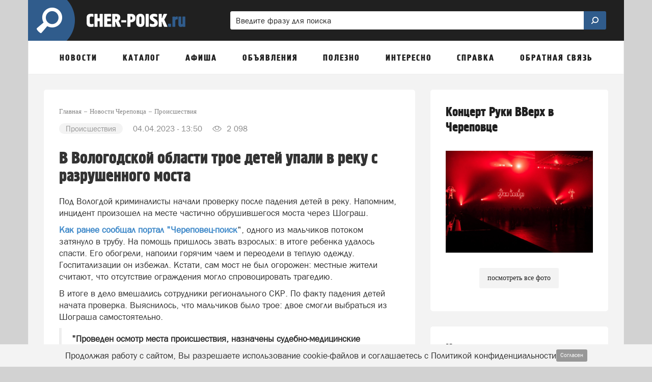

--- FILE ---
content_type: text/html; charset=UTF-8
request_url: https://cher-poisk.ru/news/proisshestviya/v-vologodskoy-oblasti-troe-detey-upali-v-reku-s-razrushennogo-mosta
body_size: 38609
content:
<!DOCTYPE html>
<html lang="ru" class=" ">
<head>
	<meta http-equiv="Content-Type" content="text/html; charset=UTF-8" />
	<title>В Вологодской области трое детей упали в реку с разрушенного моста</title>
	<meta name="description" content="Под Вологдой криминалисты начали проверку после падения детей в реку. Напомним, инцидент произошел на месте частично обрушившегося моста через Шограш. "/>
	<meta name="keywords" content="шограш, размытый мост, вологодский округ, падение детей, новости  череповца, сайт череповца, проверка"/>
	
	<meta name="theme-color" content="#305c8c"> 

	<meta property="og:title" content="В Вологодской области трое детей упали в реку с разрушенного моста"/>
		<meta property="og:site_name" content="Cher-poisk.ru"/>
	
		<meta property="og:type" content="article" />
	
		<meta property="og:url" content="https://cher-poisk.ru/news/proisshestviya/v-vologodskoy-oblasti-troe-detey-upali-v-reku-s-razrushennogo-mosta"/>
	<meta property="og:description" content="Под Вологдой криминалисты начали проверку после падения детей в реку. Напомним, инцидент произошел на месте частично обрушившегося моста через Шограш. "/>	
	<meta http-equiv="X-UA-Compatible" content="IE=edge">
			<meta name="robots" content="max-snippet:-1, max-image-preview:large, max-video-preview:-1, noodp, noyaca"/>
	
	<meta http-equiv="Cache-Control" content="public">
	<meta http-equiv="Cache-Control" content="max-age=259200">
	<meta name="language" content="ru" />
	<meta name="viewport" content="width=device-width, initial-scale=1.0, maximum-scale=1.0, user-scalable=no" />

			<link rel="canonical" href="https://cher-poisk.ru/news/proisshestviya/v-vologodskoy-oblasti-troe-detey-upali-v-reku-s-razrushennogo-mosta"/>
	
	
	
	<link rel="alternate" type="application/rss+xml" href="https://cher-poisk.ru/rss/news_google.xml" title="Новости портала cher-poisk.ru "/>	
		<link rel="alternate" type="application/rss+xml" href="https://cher-poisk.ru/rss/people_news.xml" title="Мнение читателей портала cher-poisk.ru "/>
				

		<link rel="search" href="https://cher-poisk.ru/omniboxsearch" type="application/opensearchdescription+xml" title="Cher-poisk.ru"/>
	
	<link rel="shortcut icon" href="/favicon.ico" type="image/x-icon" />
	<link rel="apple-touch-icon" href="/apple-touch-icon.png"/>

	<link rel="preload" href="https://cher-poisk.ru/fonts/blockac/bloknotc-webfont.woff" as="font" type="font/woff" crossorigin>
	<link rel="preload" href="https://cher-poisk.ru/fonts/blockac/blockac-webfont.woff" as="font" type="font/woff" crossorigin>

	

	<link href="https://cher-poisk.ru/stylesheets/_min/b2fdd70c2da3e44adbebaf7ffb632c1665008764456.css" rel="stylesheet">

	<style>@keyframes  fadeIn {from { opacity: 0; }to { opacity: 1; }}@-webkit-keyframes zoomIn {from {opacity: 0;-webkit-transform: scale3d(.3, .3, .3);transform: scale3d(.3, .3, .3);}100% {opacity: 1;}}@-webkit-keyframes rotate {100% {-webkit-transform: rotate(360deg);transform: rotate(360deg);}}@keyframes  rotate {100% {-webkit-transform: rotate(360deg);transform: rotate(360deg);}}@-webkit-keyframes dash {0% { stroke-dasharray: 1, 200; stroke-dashoffset: 0; }50% { stroke-dasharray: 89, 200; stroke-dashoffset: -35px; }100% { stroke-dasharray: 89, 200; stroke-dashoffset: -124px; }}@keyframes  dash {0% { stroke-dasharray: 1, 200; stroke-dashoffset: 0; }50% { stroke-dasharray: 89, 200; stroke-dashoffset: -35px; }100% { stroke-dasharray: 89, 200; stroke-dashoffset: -124px; }}@-webkit-keyframes color {100%, 0% { stroke: #d62d20;}40% { stroke: #0057e7; }66% { stroke: #008744; }80%, 90% { stroke: #ffa700; }}@keyframes  color {100%, 0% { stroke: #d62d20;}40% { stroke: #0057e7; }66% { stroke: #008744; }80%, 90% { stroke: #ffa700; }}.item-show .text div[id^="yandex_rtb"],.item-show .text div[style*="min-height: 310px"],.item-show .text .adfinity-body .adfinity-contaner {display: flex;align-items: center;}.item-show .text div[style*="min-height: 300px"],.item-show .text div[valign="middle"],.container-main div[style*="min-height: 300px"],.container-main div[valign="middle"] {display: flex;align-items: center;justify-content: center;}</style>

	
	
	<script>
	var is_mobile = false;
	var locHost = 'https://cher-poisk.ru';
	var user_logged = 0;
	var Portal = {
		env: 'cherepovec',
		getYm: function (id) {
			return window['yaCounter' + id];
		},
		getYandexMetric: function () {
			return Portal.getYm(45442158);
		},
		getYandexMetrics: function () {
			let metrics = [Portal.getYandexMetric()];
			let additionalIds = [];
			for (let id of additionalIds) {
				metrics.push(Portal.getYm(id));
			}

			metrics = metrics.filter(x => !!x);

			return metrics;
		},
		sessionIos: false,
		sessionAndroid: false,
		localPhoneCode: '8202',
		mVersion2: false,
		gcmSenderId: '',
		contentBlocks: [],
		lawtext: '<p>Продолжая работу с сайтом, Вы разрешаете использование cookie-файлов и соглашаетесь с Политикой конфиденциальности</p>',
		lawButtonText: 'Согласен'
	};
</script>
			<meta name="yandex-verification" content="25552c143c72fc8a" /><meta name="yandex-verification" content="ec85451743e9097e" />
<meta name="rpfac37933288f4c79a5bfc2c48263959b" content="e4718f3ecf0989b6b4de39a10ef92b6d" />
<meta name="yandex-verification" content="de1963b86bcf2e7e" />
<meta name='wmail-verification' content='50683ff6ad6219578ee107c1f529fb62' />
<meta name="zen-verification" content="uLURujKBfzvD8dpxV3SPo7sui8MGlovoWx3IZgOJbjqzFfWcWfpjwSFy0LNDxNxC" />

	
	<script src="https://cdn.adfinity.pro/code/cher-poisk.ru/adfinity.js" charset="utf-8" async></script>
<script src='https://news.2xclick.ru/loader.min.js' crossorigin='use-credentials' async></script>


		

</head>
			<body style="" class="">
		<div class="full-overlay"></div>
	

<nav class="container-mobile-menu hidden-lg hidden-md">
				<div id="sidebar">

			<div class="clearfix"></div>

			<div class="logoblock" >
									<a href="https://cher-poisk.ru" style="display: block;">
															<img src="/images/logo-header.png" class="logoonswipe" alt="Cher-poisk.ru">
													</a>
								<div class="close-container pull-right">
					<div class="btn-close">
						<span class="icon-ascii ia-close"></span>
					</div>
				</div>
			</div>

			<ul class="menu">
				
																				<li class=" with-sub-items ">
							<div class="link-container">
																	<a href="#" >
										Новости									</a>
															</div>

															<ul class="sub-items">
																			
																					<li>
												<div class="link-container">
																											<a href="#" data-to-menu="-1" class="section-title">Новости</a>
																										

																									</div>
											</li>
																													
																					<li>
												<div class="link-container">
																											<a href="#" data-to-menu="2-2" class="section-title">Народные новости</a>
																										

																									</div>
											</li>
																													
																					<li>
												<div class="link-container">
																											<a href="#" data-to-menu="2-5" class="section-title">Добрые новости</a>
																										

																									</div>
											</li>
																																																		
																					<li>
												<div class="link-container">
																											<a href="#" data-to-menu="2-7" class="section-title">Добавить народную новость</a>
																										

																									</div>
											</li>
																													
																																																																																																																																				</ul>
													</li>
											<li class=" with-sub-items ">
							<div class="link-container">
																	<a href="#" >
										Каталог									</a>
															</div>

															<ul class="sub-items">
																			
																					<li>
												<div class="link-container">
																											<a href="#" data-to-menu="-2" class="section-title">Каталог организаций</a>
																										

																									</div>
											</li>
																													
																					<li>
												<div class="link-container">
																											<a href="#" data-to-menu="2-15" class="section-title">Отзывы о компаниях</a>
																										

																									</div>
											</li>
																													
																					<li>
												<div class="link-container">
																											<a href="#" data-to-menu="2-16" class="section-title">Добавиться в каталог</a>
																										

																									</div>
											</li>
																																																																							
																					<li>
												<div class="link-container">
																											<a href="#" data-to-menu="2-18" class="section-title">Добавить отзыв</a>
																										

																									</div>
											</li>
																											</ul>
													</li>
											<li class=" with-sub-items ">
							<div class="link-container">
																	<a href="#" >
										Афиша									</a>
															</div>

															<ul class="sub-items">
																			
																					<li>
												<div class="link-container">
																											<a href="#" data-to-menu="-3" class="section-title">Вся афиша нашего города</a>
																										

																																									<ul class="sub-items">
																																																																																																																																																																																																																																																																																																																																																																																																																																																																																																																																																																																																																																																																																																																																																																																																																																																																																																																								 
																															<li>
																																			<a href="#"
																		   data-to-menu="3-20"
																		>
																			Фильмы																		</a>
																																	</li>
																															<li>
																																			<a href="#"
																		   data-to-menu="3-21"
																		>
																			Спектакли																		</a>
																																	</li>
																															<li>
																																			<a href="#"
																		   data-to-menu="3-22"
																		>
																			Концерты																		</a>
																																	</li>
																															<li>
																																			<a href="#"
																		   data-to-menu="3-23"
																		>
																			Выставки																		</a>
																																	</li>
																															<li>
																																			<a href="#"
																		   data-to-menu="3-24"
																		>
																			Вечеринки																		</a>
																																	</li>
																															<li>
																																			<a href="#"
																		   data-to-menu="3-25"
																		>
																			События																		</a>
																																	</li>
																													</ul>
																									</div>
											</li>
																																																																																																																																																											
																					<li>
												<div class="link-container">
																											<a href="#" data-to-menu="2-26" class="section-title">Детская афиша</a>
																										

																									</div>
											</li>
																													
																					<li>
												<div class="link-container">
																											<a href="#" data-to-menu="2-27" class="section-title">Карта мероприятий</a>
																										

																									</div>
											</li>
																													
																					<li>
												<div class="link-container">
																											<a href="#" data-to-menu="2-28" class="section-title">Добавить событие</a>
																										

																									</div>
											</li>
																											</ul>
													</li>
											<li class=" with-sub-items ">
							<div class="link-container">
																	<a href="#"  data-to-menu="-9" >
										Объявления									</a>
															</div>

													</li>
											<li class=" with-sub-items ">
							<div class="link-container">
																	<a href="#" >
										Полезно									</a>
															</div>

															<ul class="sub-items">
																			
																					<li>
												<div class="link-container">
																											<a href="#" data-to-menu="2-30" class="section-title">Вопрос-ответ</a>
																										

																									</div>
											</li>
																													
																					<li>
												<div class="link-container">
																											<a href="#" data-to-menu="2-31" class="section-title">Советы и инструкции</a>
																										

																									</div>
											</li>
																													
																					<li>
												<div class="link-container">
																											<a href="#" data-to-menu="2-33" class="section-title">Карта города</a>
																										

																									</div>
											</li>
																													
																					<li>
												<div class="link-container">
																											<a href="#" data-to-menu="2-32" class="section-title">Объявления</a>
																										

																									</div>
											</li>
																													
																					<li>
												<div class="link-container">
																											<a href="#" data-to-menu="2-35" class="section-title">Добавить объявление</a>
																										

																									</div>
											</li>
																											</ul>
													</li>
											<li class=" with-sub-items ">
							<div class="link-container">
																	<a href="#" >
										Интересно									</a>
															</div>

															<ul class="sub-items">
																			
																					<li>
												<div class="link-container">
																											<a href="#" data-to-menu="2-36" class="section-title">Опросы</a>
																										

																									</div>
											</li>
																													
																					<li>
												<div class="link-container">
																											<a href="#" data-to-menu="2-37" class="section-title">Фотографии</a>
																										

																									</div>
											</li>
																													
																					<li>
												<div class="link-container">
																											<a href="#" data-to-menu="2-38" class="section-title">Конкурсы</a>
																										

																									</div>
											</li>
																													
																					<li>
												<div class="link-container">
																											<a href="#" data-to-menu="2-39" class="section-title">Персоны недели</a>
																										

																									</div>
											</li>
																													
																					<li>
												<div class="link-container">
																											<a href="#" data-to-menu="2-40" class="section-title">Факты</a>
																										

																									</div>
											</li>
																													
																					<li>
												<div class="link-container">
																											<a href="#" data-to-menu="2-41" class="section-title">Карта пробок</a>
																										

																									</div>
											</li>
																													
																					<li>
												<div class="link-container">
																											<a href="#" data-to-menu="2-42" class="section-title">Погода</a>
																										

																									</div>
											</li>
																											</ul>
													</li>
											<li class=" with-sub-items ">
							<div class="link-container">
																	<a href="#" >
										Справка									</a>
															</div>

															<ul class="sub-items">
																			
																													
																													
																					<li>
												<div class="link-container">
																											<a href="#" data-to-menu="2-45" class="section-title">Такси</a>
																										

																									</div>
											</li>
																													
																													
																					<li>
												<div class="link-container">
																											<a href="#" data-to-menu="2-47" class="section-title">Расписания поездов</a>
																										

																									</div>
											</li>
																													
																					<li>
												<div class="link-container">
																											<a href="#" data-to-menu="2-48" class="section-title">Расписание автобусов</a>
																										

																									</div>
											</li>
																													
																					<li>
												<div class="link-container">
																											<a href="#" data-to-menu="2-49" class="section-title">Расписание электричек</a>
																										

																									</div>
											</li>
																													
																					<li>
												<div class="link-container">
																											<a href="#" data-to-menu="2-50" class="section-title">Расписание авиарейсов</a>
																										

																									</div>
											</li>
																													
																					<li>
												<div class="link-container">
																											<a href="#" data-to-menu="2-65" class="section-title">Прогноз погоды в Череповце</a>
																										

																									</div>
											</li>
																													
																					<li>
												<div class="link-container">
																											<a href="#" data-to-menu="-6" class="section-title">Справочная информация</a>
																										

																																									<ul class="sub-items">
																																																																																																																																																																																																																																																																																																																																																																																							 
																													</ul>
																									</div>
											</li>
																													
																													
																													
																													
																											</ul>
													</li>
											<li class=" with-sub-items ">
							<div class="link-container">
																	<a href="#" >
										Обратная связь									</a>
															</div>

															<ul class="sub-items">
																			
																					<li>
												<div class="link-container">
																											<a href="#" data-to-menu="-7" class="section-title">Форма обратной связи</a>
																										

																									</div>
											</li>
																													
																					<li>
												<div class="link-container">
																											<a href="#" data-to-menu="2-57" class="section-title">Добавить народную новость</a>
																										

																									</div>
											</li>
																													
																					<li>
												<div class="link-container">
																											<a href="#" data-to-menu="2-58" class="section-title">Добавить свою компанию в каталог</a>
																										

																									</div>
											</li>
																													
																					<li>
												<div class="link-container">
																											<a href="#" data-to-menu="2-59" class="section-title">Добавить отзыв</a>
																										

																									</div>
											</li>
																													
																					<li>
												<div class="link-container">
																											<a href="#" data-to-menu="2-60" class="section-title">Задать вопрос</a>
																										

																									</div>
											</li>
																													
																					<li>
												<div class="link-container">
																											<a href="#" data-to-menu="2-61" class="section-title">Добавить объявление</a>
																										

																									</div>
											</li>
																													
																					<li>
												<div class="link-container">
																											<a href="#" data-to-menu="2-62" class="section-title">Добавить событие в афишу</a>
																										

																									</div>
											</li>
																													
																					<li>
												<div class="link-container">
																											<a href="#" data-to-menu="2-64" class="section-title">Заказать рекламу</a>
																										

																									</div>
											</li>
																											</ul>
													</li>
										<li class="with-sub-items">
						<div class="link-container">
							<a href="#">
								Обязательно к прочтению
							</a>
						</div>
						<ul class="sub-items">
						<li><a href="/comments-rules-information">Правила публикации комментариев</a></li>
					<li><a href="/legal-information">Правовая информация</a></li>
					<li><a href="/mass-media-license">Информация о СМИ</a></li>
					<li><a href="/privacy-policy">Политика конфиденциальности</a></li>
					<li><a href="/recommend-algorithm">Информация о рекомендательных алгоритмах</a></li>
					<li><a href="/terms-of-use">Пользовательское соглашение</a></li>
			</ul>					</li>
							</ul>
		</div>

		<div class="swipe-area"></div>
	</nav>



<!-- maps -->
<div id="overlay"></div>
<div id="overlay-for-map"></div>

<div class="to-up">
	<i class="icon-ascii ia-atop" style="left:3px"></i>
</div>

	<!--noindex-->
		<div class="left-to-up hidden-xs hidden-sm hidden-md">
			<div class="left-to-up-line">
				<div>Наверх</div>
			</div>
		</div>
	<!--/noindex-->


<header class="container wide" itemscope itemtype="https://schema.org/WPHeader">
	<meta itemprop="headline" content="Cher-poisk.ru">
	<meta itemprop="description" content="Городской портал Череповца">

			<nav class="navigation-top hidden-xs hidden-sm">
	
						<a href="https://cher-poisk.ru" class="logo" id="logo-link">
				<img src="/images/logo-header.png" class="img-logo" alt="Логотип Cher-poisk.ru">
			</a>
			
		<form action="https://cher-poisk.ru/search" class="form-search hidden-xs" style="width: 65%" >
		<div>
			<input type="search" name="search" pattern=".{2,}" placeholder="Введите фразу для поиска" value="">
			<button class="btn-search">
				<img style="width:20px; position:relative; top:-2px; transform: scale(-1, 1);" class="svg-img-icon " src="[data-uri]" alt="" title="">			</button>
		</div>
	</form>
	</nav>	
	<nav class="navigation-top navigation-top-mobile hidden-lg hidden-md">
				<div class="mobile-search-container">
			<form action="https://cher-poisk.ru/search" class="form-search">
				<input type="search" name="search" pattern=".{2,}" placeholder="Введите фразу для поиска" value="" class="in-search">
				<button class="btn-search" style="display: none;">
					<img style="width: 16px; position: relative; top: -1px; transform: scale(-1, 1);" class="svg-img-icon " src="[data-uri]" alt="" title="">				</button>
				<button class="btn-close"><span class="icon-ascii ia-close" style="font-size: 37px; position: relative; left: -3px;"></span></button>
			</form>
		</div>
		
		<div class="col-xs-1 col-icon pl-5">
			<button class="expand-menu btn-icon" data-toggle=".container-mobile-menu" id="sidebar-toggle">
				<img style="width: 16px;" class="svg-img-icon " src="[data-uri]" alt="" title="">			</button>
		</div>

		<div class="col-xs-2 text-center d-n">
			<div class="mobile-nav-arrows d-ib ">
				<button class="left">
					<span class="icon-ascii ia-aleft" style="font-size: 20px;"></span>
				</button>
				<button class="right">
					<span class="icon-ascii ia-aright" style="font-size: 20px;"></span>
				</button>
			</div>
		</div>

		<div class="col-xs-9 text-center">
			<div class="portal-name d-ib">
														<a href="https://cher-poisk.ru">cher-poisk.ru</a>
												</div>
		</div>

		<div class="col-xs-1 col-icon pl-0 pr-5">
						<button class="expand-search-menu btn-icon" data-toggle=".container-mobile-search-menu" id="search-toggle">
				<img style="width: 17px; height: 17px; position: relative; top: -1px;" class="svg-img-icon " src="[data-uri]" alt="" title="">			</button>
					</div>
	</nav>
</header>
<div class="mobile-menu-margin" style="display: none;"></div>

	<!-- TODO mVersion2 -->
						<div class="container wide brn--m-up1">
																											</div>
			
	

<nav class="container top-menu hidden-sm hidden-xs" itemscope itemtype="https://schema.org/SiteNavigationElement">
	<ul class="col-xs-12">
					<li>
									<a href="/news" data-menu-id="-1" id="topmenu_id_1"
					    itemprop="url">
												<span class="title">Новости</span>
					</a>
				
									<div class="submenu c2-columns ">
						<div class="hood"></div>

						<div class="row-flex">
							<div class="left-block">
																	<div class="column-1">
																																	
																																																			
														<div data-menu-id="2-1" class="text " onclick="document.location.href =  document.getElementById('topmenu_id_1').href">
															<span class="icon icon-news1 icon"></span>
															<span>Новости</span>
														</div>
													
																																					
																																												
																																																		
													<a href="/people-news"
													   data-menu-id="2-2" class="text submenu-link"
													   itemprop="url">
														<span class="icon icon-megaphone icon"></span>
														<span>Народные новости</span>
																												
													</a>
													
																																					
																																												
																																																		
													<a href="/news/good-news"
													   data-menu-id="2-5" class="text submenu-link"
													   itemprop="url">
														<span class="icon icon-sun icon"></span>
														<span>Добрые новости</span>
																												
													</a>
													
																																					
																																												
																																					<br>
																								
																																												
																																																		
													<a href="/people-news/create"
													   data-menu-id="2-7" class="text submenu-link"
													   itemprop="url">
														<span class="icon icon-square-comment-plus icon"></span>
														<span>Добавить народную новость</span>
																												
													</a>
													
																																					
																																																																																																																																																												</div>
																	<div class="column-2">
																																																																																																																																										
																																																			<span class="text bold">Рубрики новостей</span>
													
																																					
																																												
																																																			<a href="/news/dtp"
														   data-menu-id="3-9" class="with-bullet submenu-link"
														   itemprop="url">
															ДТП														</a>
													
																																					
																																												
																																																			<a href="/news/kriminal"
														   data-menu-id="3-10" class="with-bullet submenu-link"
														   itemprop="url">
															Криминал														</a>
													
																																					
																																												
																																																			<a href="/news/proisshestviya"
														   data-menu-id="3-11" class="with-bullet submenu-link"
														   itemprop="url">
															Происшествия														</a>
													
																																					
																																												
																																																			<a href="/news/sport"
														   data-menu-id="3-12" class="with-bullet submenu-link"
														   itemprop="url">
															Спорт														</a>
													
																																					
																																												
																																																			<a href="/news/sobytia"
														   data-menu-id="3-13" class="with-bullet submenu-link"
														   itemprop="url">
															События														</a>
													
																																					
																														</div>
															</div>

															<div class="right-block" style="background-color: #794a83 !important;">
									<div class="right-block-container">
										<a href="/people-news/create" itemprop="url">
											<div class="icon-wrapper icon-wrapper-fadeIn" style="opacity: 0">
												<div class="icon icon-square-comment-plus icon-zoomIn"
													 style="color: #794a83 !important;opacity: 0;"></div>
											</div>
											<div class="text1 text1-fadeIn"
												 style="opacity: 0">Добавить новость</div>
											<div class="text2 text2-fadeIn"
												 style="opacity: 0">Расскажите другим о том, что происходит в городе</div>
										</a>
									</div>
								</div>
													</div>
					</div>
							</li>
					<li>
									<a href="/catalog" data-menu-id="-2" id="topmenu_id_2"
					    itemprop="url">
												<span class="title">Каталог</span>
					</a>
				
									<div class="submenu c1-columns ">
						<div class="hood"></div>

						<div class="row-flex">
							<div class="left-block">
																	<div class="column-1">
																																	
																																																			
														<div data-menu-id="2-3" class="text " onclick="document.location.href =  document.getElementById('topmenu_id_2').href">
															<span class="icon icon-folder icon"></span>
															<span>Каталог организаций</span>
														</div>
													
																																					
																																												
																																																		
													<a href="/catalog/reviews"
													   data-menu-id="2-15" class="text submenu-link"
													   itemprop="url">
														<span class="icon icon-comments icon"></span>
														<span>Отзывы о компаниях</span>
																												
													</a>
													
																																					
																																												
																																																		
													<a href="/catalog/objects/create"
													   data-menu-id="2-16" class="text submenu-link"
													   itemprop="url">
														<span class="icon icon-folder-plus icon"></span>
														<span>Добавиться в каталог</span>
																												
													</a>
													
																																					
																																																																	
																																					<br>
																								
																																												
																																																		
													<a href="/catalog/reviews-add"
													   data-menu-id="2-18" class="text submenu-link"
													   itemprop="url">
														<span class="icon icon-comment-plus icon"></span>
														<span>Добавить отзыв</span>
																												
													</a>
													
																																					
																														</div>
															</div>

															<div class="right-block" style="background-color: #4b5b97 !important;">
									<div class="right-block-container">
										<a href="/catalog/objects/create" itemprop="url">
											<div class="icon-wrapper icon-wrapper-fadeIn" style="opacity: 0">
												<div class="icon icon-folder-plus icon-zoomIn"
													 style="color: #4b5b97 !important;opacity: 0;"></div>
											</div>
											<div class="text1 text1-fadeIn"
												 style="opacity: 0">Добавить организацию</div>
											<div class="text2 text2-fadeIn"
												 style="opacity: 0">Вы можете бесплатно добавить свою компанию в каталог</div>
										</a>
									</div>
								</div>
													</div>
					</div>
							</li>
					<li>
									<a href="/afisha" data-menu-id="-3" id="topmenu_id_3"
					    itemprop="url">
												<span class="title">Афиша</span>
					</a>
				
									<div class="submenu c2-columns ">
						<div class="hood"></div>

						<div class="row-flex">
							<div class="left-block">
																	<div class="column-1">
																																	
																																																			<a href="/afisha"
														   data-menu-id="1-19"
														   class="text bold submenu-link" itemprop="url">Вся афиша нашего города</a>
													
																																					
																																												
																																																			<a href="/afisha/filmy"
														   data-menu-id="3-20" class="with-bullet submenu-link"
														   itemprop="url">
															Фильмы														</a>
													
																																					
																																												
																																																			<a href="/afisha/spektakli"
														   data-menu-id="3-21" class="with-bullet submenu-link"
														   itemprop="url">
															Спектакли														</a>
													
																																					
																																												
																																																			<a href="/afisha/kontserty"
														   data-menu-id="3-22" class="with-bullet submenu-link"
														   itemprop="url">
															Концерты														</a>
													
																																					
																																												
																																																			<a href="/afisha/vystavki"
														   data-menu-id="3-23" class="with-bullet submenu-link"
														   itemprop="url">
															Выставки														</a>
													
																																					
																																												
																																																			<a href="/afisha/vecherinki"
														   data-menu-id="3-24" class="with-bullet submenu-link"
														   itemprop="url">
															Вечеринки														</a>
													
																																					
																																												
																																																			<a href="/afisha/sobytiya"
														   data-menu-id="3-25" class="with-bullet submenu-link"
														   itemprop="url">
															События														</a>
													
																																					
																																																																																													</div>
																	<div class="column-2">
																																																																																																																																																																																				
																																																		
													<a href="/afisha/detskaia-afisha"
													   data-menu-id="2-26" class="text submenu-link"
													   itemprop="url">
														<span class="icon icon-ginger-man icon"></span>
														<span>Детская афиша</span>
																												
													</a>
													
																																					
																																												
																																																		
													<a href="/afisha/map"
													   data-menu-id="2-27" class="text submenu-link"
													   itemprop="url">
														<span class="icon icon-afisha-map icon"></span>
														<span>Карта мероприятий</span>
																												
													</a>
													
																																					
																																												
																																																		
													<a href="/afisha/create"
													   data-menu-id="2-28" class="text submenu-link"
													   itemprop="url">
														<span class="icon icon-map-plus icon"></span>
														<span>Добавить событие</span>
																													<span class="submenu-label"
																  style="background-color: #93c47d">бесплатно</span>
																												
													</a>
													
																																					
																														</div>
															</div>

															<div class="right-block" style="background-color: #bd3e56 !important;">
									<div class="right-block-container">
										<a href="/afisha/create" itemprop="url">
											<div class="icon-wrapper icon-wrapper-fadeIn" style="opacity: 0">
												<div class="icon icon-map-plus icon-zoomIn"
													 style="color: #bd3e56 !important;opacity: 0;"></div>
											</div>
											<div class="text1 text1-fadeIn"
												 style="opacity: 0">Добавить событие</div>
											<div class="text2 text2-fadeIn"
												 style="opacity: 0">Вы можете бесплатно добавить мероприятие в нашу афишу</div>
										</a>
									</div>
								</div>
													</div>
					</div>
							</li>
					<li>
									<a href="http://cher-poisk.ru/obyavleniya/" data-menu-id="-9" id="topmenu_id_9"
					    itemprop="url">
												<span class="title">Объявления</span>
					</a>
				
							</li>
					<li>
														<span class="title">
					Полезно</span>
				
									<div class="submenu c1-columns ">
						<div class="hood"></div>

						<div class="row-flex">
							<div class="left-block">
																	<div class="column-1">
																																	
																																																		
													<a href="/questions"
													   data-menu-id="2-30" class="text submenu-link"
													   itemprop="url">
														<span class="icon icon-question-mark icon"></span>
														<span>Вопрос-ответ</span>
																												
													</a>
													
																																					
																																												
																																																		
													<a href="/advices"
													   data-menu-id="2-31" class="text submenu-link"
													   itemprop="url">
														<span class="icon icon-book icon"></span>
														<span>Советы и инструкции</span>
																												
													</a>
													
																																					
																																												
																																																		
													<a href="/map"
													   data-menu-id="2-33" class="text submenu-link"
													   itemprop="url">
														<span class="icon icon-map icon"></span>
														<span>Карта города</span>
																												
													</a>
													
																																					
																																												
																																																		
													<a href="/obyavleniya"
													   data-menu-id="2-32" class="text submenu-link"
													   itemprop="url">
														<span class="icon icon-price-label icon"></span>
														<span>Объявления</span>
																												
													</a>
													
																																					
																																												
																																																		
													<a href="/obyavleniya/create"
													   data-menu-id="2-35" class="text submenu-link"
													   itemprop="url">
														<span class="icon icon-price-label-plus icon"></span>
														<span>Добавить объявление</span>
																												
													</a>
													
																																					
																														</div>
															</div>

															<div class="right-block" style="background-color: #8e7cc3 !important;">
									<div class="right-block-container">
										<a href="/advices" itemprop="url">
											<div class="icon-wrapper icon-wrapper-fadeIn" style="opacity: 0">
												<div class="icon icon-book icon-zoomIn"
													 style="color: #8e7cc3 !important;opacity: 0;"></div>
											</div>
											<div class="text1 text1-fadeIn"
												 style="opacity: 0">Полезные советы</div>
											<div class="text2 text2-fadeIn"
												 style="opacity: 0">Оформление документов, подача жалоб, получение услуг и т.д.</div>
										</a>
									</div>
								</div>
													</div>
					</div>
							</li>
					<li>
														<span class="title">
					Интересно</span>
				
									<div class="submenu c1-columns ">
						<div class="hood"></div>

						<div class="row-flex">
							<div class="left-block">
																	<div class="column-1">
																																	
																																																		
													<a href="/opros"
													   data-menu-id="2-36" class="text submenu-link"
													   itemprop="url">
														<span class="icon icon-diagram icon"></span>
														<span>Опросы</span>
																												
													</a>
													
																																					
																																												
																																																		
													<a href="/foto"
													   data-menu-id="2-37" class="text submenu-link"
													   itemprop="url">
														<span class="icon icon-photo icon"></span>
														<span>Фотографии</span>
																												
													</a>
													
																																					
																																												
																																																		
													<a href="/contests"
													   data-menu-id="2-38" class="text submenu-link"
													   itemprop="url">
														<span class="icon icon-first-badge icon"></span>
														<span>Конкурсы</span>
																												
													</a>
													
																																					
																																												
																																																		
													<a href="/persons"
													   data-menu-id="2-39" class="text submenu-link"
													   itemprop="url">
														<span class="icon icon-person-badge icon"></span>
														<span>Персоны недели</span>
																												
													</a>
													
																																					
																																												
																																																		
													<a href="/facts"
													   data-menu-id="2-40" class="text submenu-link"
													   itemprop="url">
														<span class="icon icon-rocket icon"></span>
														<span>Факты</span>
																												
													</a>
													
																																					
																																												
																																																		
													<a href="/probki"
													   data-menu-id="2-41" class="text submenu-link"
													   itemprop="url">
														<span class="icon icon-triangle icon"></span>
														<span>Карта пробок</span>
																												
													</a>
													
																																					
																																												
																																																		
													<a href="/pogoda"
													   data-menu-id="2-42" class="text submenu-link"
													   itemprop="url">
														<span class="icon icon-weather icon"></span>
														<span>Погода</span>
																												
													</a>
													
																																					
																														</div>
															</div>

															<div class="right-block" style="background-color: #528039 !important;">
									<div class="right-block-container">
										<a href="/opros" itemprop="url">
											<div class="icon-wrapper icon-wrapper-fadeIn" style="opacity: 0">
												<div class="icon icon-diagram icon-zoomIn"
													 style="color: #528039 !important;opacity: 0;"></div>
											</div>
											<div class="text1 text1-fadeIn"
												 style="opacity: 0">Опросы</div>
											<div class="text2 text2-fadeIn"
												 style="opacity: 0">Участвуйте и сравнивайте свое мнение с другими горожанами</div>
										</a>
									</div>
								</div>
													</div>
					</div>
							</li>
					<li>
									<a href="/spravka" data-menu-id="-6" id="topmenu_id_6"
					    itemprop="url">
												<span class="title">Справка</span>
					</a>
				
									<div class="submenu c2-columns  without-banner ">
						<div class="hood"></div>

						<div class="row-flex">
							<div class="left-block">
																	<div class="column-1">
																																	
																																																			<span class="text bold">Телефоны</span>
													
																																					
																																												
																																																		
													<a href=""
													   data-menu-id="2-44" class="text submenu-link"
													   itemprop="url">
														<span class="icon icon-warning-car icon"></span>
														<span>Аварийные и экстренные службы</span>
																												
													</a>
													
																																					
																																												
																																																		
													<a href="/catalog/sotsialnye-uslugi/taksi"
													   data-menu-id="2-45" class="text submenu-link"
													   itemprop="url">
														<span class="icon icon-taxi icon"></span>
														<span>Такси</span>
																												
													</a>
													
																																					
																																												
																																																			<span class="text bold">Расписания</span>
													
																																					
																																												
																																																		
													<a href="http://cher-poisk.ru/dhqjyfjga"
													   data-menu-id="2-47" class="text submenu-link"
													   itemprop="url">
														<span class="icon icon-train icon"></span>
														<span>Расписания поездов</span>
																												
													</a>
													
																																					
																																												
																																																		
													<a href="http://cher-poisk.ru/wwcmpptzl"
													   data-menu-id="2-48" class="text submenu-link"
													   itemprop="url">
														<span class="icon icon-bus icon"></span>
														<span>Расписание автобусов</span>
																												
													</a>
													
																																					
																																												
																																																		
													<a href="http://cher-poisk.ru/smzpsjfts"
													   data-menu-id="2-49" class="text submenu-link"
													   itemprop="url">
														<span class="icon icon-com-train icon"></span>
														<span>Расписание электричек</span>
																												
													</a>
													
																																					
																																												
																																																		
													<a href="http://cher-poisk.ru/wdnfuvmwk"
													   data-menu-id="2-50" class="text submenu-link"
													   itemprop="url">
														<span class="icon icon-airplane icon"></span>
														<span>Расписание авиарейсов</span>
																												
													</a>
													
																																					
																																																																																																																																																												</div>
																	<div class="column-2">
																																																																																																																																																																																																									
																																																		
													<a href="http://cher-poisk.ru/krcchuisq"
													   data-menu-id="2-65" class="text submenu-link"
													   itemprop="url">
														<span class="icon icon-weather-2898 icon"></span>
														<span>Прогноз погоды в Череповце</span>
																												
													</a>
													
																																					
																																												
																																																			<a href="/spravka"
														   data-menu-id="1-51"
														   class="text bold submenu-link" itemprop="url">Справочная информация</a>
													
																																					
																																												
																																																		
													<a href=""
													   data-menu-id="2-52" class="text submenu-link"
													   itemprop="url">
														<span class="icon icon-drugstore icon"></span>
														<span>Круглосуточные аптеки</span>
																												
													</a>
													
																																					
																																												
																																																		
													<a href=""
													   data-menu-id="2-53" class="text submenu-link"
													   itemprop="url">
														<span class="icon icon-cart icon"></span>
														<span>Круглосуточные магазины</span>
																												
													</a>
													
																																					
																																												
																																																		
													<a href=""
													   data-menu-id="2-54" class="text submenu-link"
													   itemprop="url">
														<span class="icon icon-file icon"></span>
														<span>МФЦ "Мои документы"</span>
																												
													</a>
													
																																					
																																												
																																																		
													<a href=""
													   data-menu-id="2-55" class="text submenu-link"
													   itemprop="url">
														<span class="icon icon-tools icon"></span>
														<span>Техосмотр</span>
																												
													</a>
													
																																					
																														</div>
															</div>

													</div>
					</div>
							</li>
					<li>
									<a href="/feedback" data-menu-id="-7" id="topmenu_id_7"
					    itemprop="url">
												<span class="title">Обратная связь</span>
					</a>
				
									<div class="submenu c1-columns ">
						<div class="hood"></div>

						<div class="row-flex">
							<div class="left-block">
																	<div class="column-1">
																																	
																																																			
														<div data-menu-id="2-56" class="text " onclick="document.location.href =  document.getElementById('topmenu_id_7').href">
															<span class="icon icon-opened-mail2 icon"></span>
															<span>Форма обратной связи</span>
														</div>
													
																																					
																																												
																																																		
													<a href="/people-news/create"
													   data-menu-id="2-57" class="text submenu-link"
													   itemprop="url">
														<span class="icon icon-square-comment-plus icon"></span>
														<span>Добавить народную новость</span>
																												
													</a>
													
																																					
																																												
																																																		
													<a href="/catalog/objects/create"
													   data-menu-id="2-58" class="text submenu-link"
													   itemprop="url">
														<span class="icon icon-square-comment-plus icon"></span>
														<span>Добавить свою компанию в каталог</span>
																												
													</a>
													
																																					
																																												
																																																		
													<a href="/catalog/reviews-add"
													   data-menu-id="2-59" class="text submenu-link"
													   itemprop="url">
														<span class="icon icon-comment-plus icon"></span>
														<span>Добавить отзыв</span>
																												
													</a>
													
																																					
																																												
																																																		
													<a href="/questions/create"
													   data-menu-id="2-60" class="text submenu-link"
													   itemprop="url">
														<span class="icon icon-plus-comment icon"></span>
														<span>Задать вопрос</span>
																												
													</a>
													
																																					
																																												
																																																		
													<a href="/obyavleniya/create"
													   data-menu-id="2-61" class="text submenu-link"
													   itemprop="url">
														<span class="icon icon-price-label-plus icon"></span>
														<span>Добавить объявление</span>
																												
													</a>
													
																																					
																																												
																																																		
													<a href="/afisha/create"
													   data-menu-id="2-62" class="text submenu-link"
													   itemprop="url">
														<span class="icon icon-map-plus icon"></span>
														<span>Добавить событие в афишу</span>
																												
													</a>
													
																																					
																																												
																																																		
													<a href="/reklama"
													   data-menu-id="2-64" class="text submenu-link"
													   itemprop="url">
														<span class="icon icon-target icon"></span>
														<span>Заказать рекламу</span>
																												
													</a>
													
																																					
																														</div>
															</div>

															<div class="right-block" style="background-color: #3f9186 !important;">
									<div class="right-block-container">
										<a href="/reklama" itemprop="url">
											<div class="icon-wrapper icon-wrapper-fadeIn" style="opacity: 0">
												<div class="icon icon-target icon-zoomIn"
													 style="color: #3f9186 !important;opacity: 0;"></div>
											</div>
											<div class="text1 text1-fadeIn"
												 style="opacity: 0">Размещение рекламы</div>
											<div class="text2 text2-fadeIn"
												 style="opacity: 0">Узнать подробности</div>
										</a>
									</div>
								</div>
													</div>
					</div>
							</li>
			</ul>
</nav>

<div class="floating-search floating-wrapper" id="floating-search" >
	<div class="container">
		<div class="col-md-2 col-icon hidden-sm" 
		 
			onclick="document.location.href=document.getElementById('logo-link').href" style="cursor: pointer;"
				>			
									<img src="/images/logo-header.png" alt="" class="img-logo">
							
		</div>

		<div class="col-md-8 col-sm-12 col-menu">
						<ul class="floating-menu">
									<li>
																					<a href="#" data-to-menu="-1">
									<span class="title">Новости</span>
								</a>
																										<div class="submenu c2-columns ">
								<div class="hood"></div>

								<div class="row-flex">
									<div class="left-block">
																					<div class="column-1">
																																																																				<a href="#" data-to-menu="2-1" class="text">
																<span class="icon icon-news1 icon"></span>
																<span>Новости</span>
																																<div style="clear:both"></div>
															</a>

																																																																																																														<a href="#" data-to-menu="2-2" class="text">
																<span class="icon icon-megaphone icon"></span>
																<span>Народные новости</span>
																																<div style="clear:both"></div>
															</a>

																																																																																																														<a href="#" data-to-menu="2-5" class="text">
																<span class="icon icon-sun icon"></span>
																<span>Добрые новости</span>
																																<div style="clear:both"></div>
															</a>

																																																																																																														<br>
																																																																																															<a href="#" data-to-menu="2-7" class="text">
																<span class="icon icon-square-comment-plus icon"></span>
																<span>Добавить народную новость</span>
																																<div style="clear:both"></div>
															</a>

																																																																																																																																																																																																																							</div>
																					<div class="column-2">
																																																																																																																																																																																																																	<span class="text bold">Рубрики новостей</span>
															
																																																																																																														<a href="#" data-to-menu="3-9" class="with-bullet">ДТП</a>

																																																																																																														<a href="#" data-to-menu="3-10" class="with-bullet">Криминал</a>

																																																																																																														<a href="#" data-to-menu="3-11" class="with-bullet">Происшествия</a>

																																																																																																														<a href="#" data-to-menu="3-12" class="with-bullet">Спорт</a>

																																																																																																														<a href="#" data-to-menu="3-13" class="with-bullet">События</a>

																																																																	</div>
																			</div>

																			<div class="right-block" style="background-color: #794a83 !important;">
											<div class="right-block-container">
												<a href="/people-news/create">
													<div class="icon-wrapper icon-wrapper-fadeIn" style="opacity: 0">
														<div class="icon icon-square-comment-plus icon-zoomIn" style="color: #794a83 !important;opacity: 0;"></div>
													</div>
													<div class="text1 text1-fadeIn"  style="opacity: 0">Добавить новость</div>
													<div class="text2 text2-fadeIn"  style="opacity: 0">Расскажите другим о том, что происходит в городе</div>
												</a>
											</div>
										</div>
																	</div>
							</div>
											</li>
									<li>
																					<a href="#" data-to-menu="-2">
									<span class="title">Каталог</span>
								</a>
																										<div class="submenu c1-columns ">
								<div class="hood"></div>

								<div class="row-flex">
									<div class="left-block">
																					<div class="column-1">
																																																																				<a href="#" data-to-menu="2-3" class="text">
																<span class="icon icon-folder icon"></span>
																<span>Каталог организаций</span>
																																<div style="clear:both"></div>
															</a>

																																																																																																														<a href="#" data-to-menu="2-15" class="text">
																<span class="icon icon-comments icon"></span>
																<span>Отзывы о компаниях</span>
																																<div style="clear:both"></div>
															</a>

																																																																																																														<a href="#" data-to-menu="2-16" class="text">
																<span class="icon icon-folder-plus icon"></span>
																<span>Добавиться в каталог</span>
																																<div style="clear:both"></div>
															</a>

																																																																																																																																							<br>
																																																																																															<a href="#" data-to-menu="2-18" class="text">
																<span class="icon icon-comment-plus icon"></span>
																<span>Добавить отзыв</span>
																																<div style="clear:both"></div>
															</a>

																																																																	</div>
																			</div>

																			<div class="right-block" style="background-color: #4b5b97 !important;">
											<div class="right-block-container">
												<a href="/catalog/objects/create">
													<div class="icon-wrapper icon-wrapper-fadeIn" style="opacity: 0">
														<div class="icon icon-folder-plus icon-zoomIn" style="color: #4b5b97 !important;opacity: 0;"></div>
													</div>
													<div class="text1 text1-fadeIn"  style="opacity: 0">Добавить организацию</div>
													<div class="text2 text2-fadeIn"  style="opacity: 0">Вы можете бесплатно добавить свою компанию в каталог</div>
												</a>
											</div>
										</div>
																	</div>
							</div>
											</li>
									<li>
																					<a href="#" data-to-menu="-3">
									<span class="title">Афиша</span>
								</a>
																										<div class="submenu c2-columns ">
								<div class="hood"></div>

								<div class="row-flex">
									<div class="left-block">
																					<div class="column-1">
																																																																																				<a href="#" data-to-menu="1-19" class="text bold">Вся афиша нашего города</a>
															
																																																																																																														<a href="#" data-to-menu="3-20" class="with-bullet">Фильмы</a>

																																																																																																														<a href="#" data-to-menu="3-21" class="with-bullet">Спектакли</a>

																																																																																																														<a href="#" data-to-menu="3-22" class="with-bullet">Концерты</a>

																																																																																																														<a href="#" data-to-menu="3-23" class="with-bullet">Выставки</a>

																																																																																																														<a href="#" data-to-menu="3-24" class="with-bullet">Вечеринки</a>

																																																																																																														<a href="#" data-to-menu="3-25" class="with-bullet">События</a>

																																																																																																																																												</div>
																					<div class="column-2">
																																																																																																																																																																																																																																																			<a href="#" data-to-menu="2-26" class="text">
																<span class="icon icon-ginger-man icon"></span>
																<span>Детская афиша</span>
																																<div style="clear:both"></div>
															</a>

																																																																																																														<a href="#" data-to-menu="2-27" class="text">
																<span class="icon icon-afisha-map icon"></span>
																<span>Карта мероприятий</span>
																																<div style="clear:both"></div>
															</a>

																																																																																																														<a href="#" data-to-menu="2-28" class="text">
																<span class="icon icon-map-plus icon"></span>
																<span>Добавить событие</span>
																																	<span class="submenu-label" style="background-color: #93c47d">бесплатно</span>
																																<div style="clear:both"></div>
															</a>

																																																																	</div>
																			</div>

																			<div class="right-block" style="background-color: #bd3e56 !important;">
											<div class="right-block-container">
												<a href="/afisha/create">
													<div class="icon-wrapper icon-wrapper-fadeIn" style="opacity: 0">
														<div class="icon icon-map-plus icon-zoomIn" style="color: #bd3e56 !important;opacity: 0;"></div>
													</div>
													<div class="text1 text1-fadeIn"  style="opacity: 0">Добавить событие</div>
													<div class="text2 text2-fadeIn"  style="opacity: 0">Вы можете бесплатно добавить мероприятие в нашу афишу</div>
												</a>
											</div>
										</div>
																	</div>
							</div>
											</li>
									<li>
																					<a href="#" data-to-menu="-9">
									<span class="title">Объявления</span>
								</a>
																								</li>
									<li>
													<a><span class="title">Полезно</span></a>
																			<div class="submenu c1-columns ">
								<div class="hood"></div>

								<div class="row-flex">
									<div class="left-block">
																					<div class="column-1">
																																																																				<a href="#" data-to-menu="2-30" class="text">
																<span class="icon icon-question-mark icon"></span>
																<span>Вопрос-ответ</span>
																																<div style="clear:both"></div>
															</a>

																																																																																																														<a href="#" data-to-menu="2-31" class="text">
																<span class="icon icon-book icon"></span>
																<span>Советы и инструкции</span>
																																<div style="clear:both"></div>
															</a>

																																																																																																														<a href="#" data-to-menu="2-33" class="text">
																<span class="icon icon-map icon"></span>
																<span>Карта города</span>
																																<div style="clear:both"></div>
															</a>

																																																																																																														<a href="#" data-to-menu="2-32" class="text">
																<span class="icon icon-price-label icon"></span>
																<span>Объявления</span>
																																<div style="clear:both"></div>
															</a>

																																																																																																														<a href="#" data-to-menu="2-35" class="text">
																<span class="icon icon-price-label-plus icon"></span>
																<span>Добавить объявление</span>
																																<div style="clear:both"></div>
															</a>

																																																																	</div>
																			</div>

																			<div class="right-block" style="background-color: #8e7cc3 !important;">
											<div class="right-block-container">
												<a href="/advices">
													<div class="icon-wrapper icon-wrapper-fadeIn" style="opacity: 0">
														<div class="icon icon-book icon-zoomIn" style="color: #8e7cc3 !important;opacity: 0;"></div>
													</div>
													<div class="text1 text1-fadeIn"  style="opacity: 0">Полезные советы</div>
													<div class="text2 text2-fadeIn"  style="opacity: 0">Оформление документов, подача жалоб, получение услуг и т.д.</div>
												</a>
											</div>
										</div>
																	</div>
							</div>
											</li>
									<li>
													<a><span class="title">Интересно</span></a>
																			<div class="submenu c1-columns ">
								<div class="hood"></div>

								<div class="row-flex">
									<div class="left-block">
																					<div class="column-1">
																																																																				<a href="#" data-to-menu="2-36" class="text">
																<span class="icon icon-diagram icon"></span>
																<span>Опросы</span>
																																<div style="clear:both"></div>
															</a>

																																																																																																														<a href="#" data-to-menu="2-37" class="text">
																<span class="icon icon-photo icon"></span>
																<span>Фотографии</span>
																																<div style="clear:both"></div>
															</a>

																																																																																																														<a href="#" data-to-menu="2-38" class="text">
																<span class="icon icon-first-badge icon"></span>
																<span>Конкурсы</span>
																																<div style="clear:both"></div>
															</a>

																																																																																																														<a href="#" data-to-menu="2-39" class="text">
																<span class="icon icon-person-badge icon"></span>
																<span>Персоны недели</span>
																																<div style="clear:both"></div>
															</a>

																																																																																																														<a href="#" data-to-menu="2-40" class="text">
																<span class="icon icon-rocket icon"></span>
																<span>Факты</span>
																																<div style="clear:both"></div>
															</a>

																																																																																																														<a href="#" data-to-menu="2-41" class="text">
																<span class="icon icon-triangle icon"></span>
																<span>Карта пробок</span>
																																<div style="clear:both"></div>
															</a>

																																																																																																														<a href="#" data-to-menu="2-42" class="text">
																<span class="icon icon-weather icon"></span>
																<span>Погода</span>
																																<div style="clear:both"></div>
															</a>

																																																																	</div>
																			</div>

																			<div class="right-block" style="background-color: #528039 !important;">
											<div class="right-block-container">
												<a href="/opros">
													<div class="icon-wrapper icon-wrapper-fadeIn" style="opacity: 0">
														<div class="icon icon-diagram icon-zoomIn" style="color: #528039 !important;opacity: 0;"></div>
													</div>
													<div class="text1 text1-fadeIn"  style="opacity: 0">Опросы</div>
													<div class="text2 text2-fadeIn"  style="opacity: 0">Участвуйте и сравнивайте свое мнение с другими горожанами</div>
												</a>
											</div>
										</div>
																	</div>
							</div>
											</li>
									<li>
																					<a href="#" data-to-menu="-6">
									<span class="title">Справка</span>
								</a>
																										<div class="submenu c2-columns  without-banner ">
								<div class="hood"></div>

								<div class="row-flex">
									<div class="left-block">
																					<div class="column-1">
																																																																																				<span class="text bold">Телефоны</span>
															
																																																																																																														<a href="#" data-to-menu="2-44" class="text">
																<span class="icon icon-warning-car icon"></span>
																<span>Аварийные и экстренные службы</span>
																																<div style="clear:both"></div>
															</a>

																																																																																																														<a href="#" data-to-menu="2-45" class="text">
																<span class="icon icon-taxi icon"></span>
																<span>Такси</span>
																																<div style="clear:both"></div>
															</a>

																																																																																																																														<span class="text bold">Расписания</span>
															
																																																																																																														<a href="#" data-to-menu="2-47" class="text">
																<span class="icon icon-train icon"></span>
																<span>Расписания поездов</span>
																																<div style="clear:both"></div>
															</a>

																																																																																																														<a href="#" data-to-menu="2-48" class="text">
																<span class="icon icon-bus icon"></span>
																<span>Расписание автобусов</span>
																																<div style="clear:both"></div>
															</a>

																																																																																																														<a href="#" data-to-menu="2-49" class="text">
																<span class="icon icon-com-train icon"></span>
																<span>Расписание электричек</span>
																																<div style="clear:both"></div>
															</a>

																																																																																																														<a href="#" data-to-menu="2-50" class="text">
																<span class="icon icon-airplane icon"></span>
																<span>Расписание авиарейсов</span>
																																<div style="clear:both"></div>
															</a>

																																																																																																																																																																																																																							</div>
																					<div class="column-2">
																																																																																																																																																																																																																																																																												<a href="#" data-to-menu="2-65" class="text">
																<span class="icon icon-weather-2898 icon"></span>
																<span>Прогноз погоды в Череповце</span>
																																<div style="clear:both"></div>
															</a>

																																																																																																																														<a href="#" data-to-menu="1-51" class="text bold">Справочная информация</a>
															
																																																																																																														<a href="#" data-to-menu="2-52" class="text">
																<span class="icon icon-drugstore icon"></span>
																<span>Круглосуточные аптеки</span>
																																<div style="clear:both"></div>
															</a>

																																																																																																														<a href="#" data-to-menu="2-53" class="text">
																<span class="icon icon-cart icon"></span>
																<span>Круглосуточные магазины</span>
																																<div style="clear:both"></div>
															</a>

																																																																																																														<a href="#" data-to-menu="2-54" class="text">
																<span class="icon icon-file icon"></span>
																<span>МФЦ "Мои документы"</span>
																																<div style="clear:both"></div>
															</a>

																																																																																																														<a href="#" data-to-menu="2-55" class="text">
																<span class="icon icon-tools icon"></span>
																<span>Техосмотр</span>
																																<div style="clear:both"></div>
															</a>

																																																																	</div>
																			</div>

																	</div>
							</div>
											</li>
									<li>
																					<a href="#" data-to-menu="-7">
									<span class="title">Обратная связь</span>
								</a>
																										<div class="submenu c1-columns ">
								<div class="hood"></div>

								<div class="row-flex">
									<div class="left-block">
																					<div class="column-1">
																																																																				<a href="#" data-to-menu="2-56" class="text">
																<span class="icon icon-opened-mail2 icon"></span>
																<span>Форма обратной связи</span>
																																<div style="clear:both"></div>
															</a>

																																																																																																														<a href="#" data-to-menu="2-57" class="text">
																<span class="icon icon-square-comment-plus icon"></span>
																<span>Добавить народную новость</span>
																																<div style="clear:both"></div>
															</a>

																																																																																																														<a href="#" data-to-menu="2-58" class="text">
																<span class="icon icon-square-comment-plus icon"></span>
																<span>Добавить свою компанию в каталог</span>
																																<div style="clear:both"></div>
															</a>

																																																																																																														<a href="#" data-to-menu="2-59" class="text">
																<span class="icon icon-comment-plus icon"></span>
																<span>Добавить отзыв</span>
																																<div style="clear:both"></div>
															</a>

																																																																																																														<a href="#" data-to-menu="2-60" class="text">
																<span class="icon icon-plus-comment icon"></span>
																<span>Задать вопрос</span>
																																<div style="clear:both"></div>
															</a>

																																																																																																														<a href="#" data-to-menu="2-61" class="text">
																<span class="icon icon-price-label-plus icon"></span>
																<span>Добавить объявление</span>
																																<div style="clear:both"></div>
															</a>

																																																																																																														<a href="#" data-to-menu="2-62" class="text">
																<span class="icon icon-map-plus icon"></span>
																<span>Добавить событие в афишу</span>
																																<div style="clear:both"></div>
															</a>

																																																																																																														<a href="#" data-to-menu="2-64" class="text">
																<span class="icon icon-target icon"></span>
																<span>Заказать рекламу</span>
																																<div style="clear:both"></div>
															</a>

																																																																	</div>
																			</div>

																			<div class="right-block" style="background-color: #3f9186 !important;">
											<div class="right-block-container">
												<a href="/reklama">
													<div class="icon-wrapper icon-wrapper-fadeIn" style="opacity: 0">
														<div class="icon icon-target icon-zoomIn" style="color: #3f9186 !important;opacity: 0;"></div>
													</div>
													<div class="text1 text1-fadeIn"  style="opacity: 0">Размещение рекламы</div>
													<div class="text2 text2-fadeIn"  style="opacity: 0">Узнать подробности</div>
												</a>
											</div>
										</div>
																	</div>
							</div>
											</li>
							</ul>
					</div>

		<div class="col-md-2 col-search hidden-sm">
						<form action="https://cher-poisk.ru/search" class="form-search text-right">
				<input type="search" name="search" pattern=".{2,}" placeholder="Поиск" value="">
				<button class="btn-search"><img style="width: 13px; transform: scale(-1, 1);" class="svg-img-icon " src="[data-uri]" alt="" title=""></button>
			</form>
					</div>

	</div>
</div>


<div class="page-content">
<div class="container container-main pt-30">
	<div class="col-md-8 l-cont col-sm-12">
							
			
	<article class="widget item-show p-all list-scroll-item" itemscope itemtype="https://schema.org/Article"
		 data-title="В Вологодской области трое детей упали в реку с разрушенного моста"
		 data-url="https://cher-poisk.ru/news/proisshestviya/v-vologodskoy-oblasti-troe-detey-upali-v-reku-s-razrushennogo-mosta"
		 data-object_type="News"
		 data-object_id="32246"
		 data-description="Под Вологдой криминалисты начали проверку после падения детей в реку. Напомним, инцидент произошел на месте частично обрушившегося моста через Шограш. "
		 data-keywords="шограш, размытый мост, вологодский округ, падение детей, новости  череповца, сайт череповца, проверка"
		 id="news32246"
>
	<meta itemprop="dateModified" content="2023-04-09T21:09:29+03:00"/>

	<div itemprop="publisher" itemscope itemtype="https://schema.org/Organization" style="display: none;">
		<meta itemprop="image" content="https://cher-poisk.ru/images/logo-header.png" />
		<div itemprop="logo" itemscope itemtype="https://schema.org/ImageObject">
			<img src="https://cher-poisk.ru/images/logo-header.png"/>
			<link itemprop="url" href="https://cher-poisk.ru/images/logo-header.png">
			<link itemprop="contentUrl" href="https://cher-poisk.ru/images/logo-header.png">
			<meta itemprop="width" content="190">
			<meta itemprop="height" content="60">
		</div>
		<meta itemprop="name" content="Cher-poisk.ru">		
		<meta itemprop="telephone" content="">
		<span itemprop="address" itemscope itemtype="https://schema.org/PostalAddress"/>
			<meta itemprop="addressRegion" content="Череповец" />
			<meta itemprop="addressLocality" content="Череповец, г. Череповец" />
			<meta itemprop="streetAddress" content="г. Череповец" />
			<meta itemprop="addressCountry" content="RU" />
			<meta itemprop="postalCode" content="" />
		</span>
	</div>

		<link itemprop="mainEntityOfPage" href="/news/proisshestviya/v-vologodskoy-oblasti-troe-detey-upali-v-reku-s-razrushennogo-mosta">
	
	<div class="header-container">
					<nav class="breadcrumbs ">
		<span class="breadcrumbs-span">
		<a href="/"><span>Главная</span></a>
	</span>
	
			<span itemscope itemtype="http://schema.org/BreadcrumbList">
					
			<span class="breadcrumbs-span" itemprop="itemListElement" itemscope itemtype="http://schema.org/ListItem">
									<a href="https://cher-poisk.ru/news" itemprop="item"><span itemprop="name">Новости Череповца</span></a>
								<meta itemprop="position" content="1" />
			</span>
					
			<span class="breadcrumbs-span" itemprop="itemListElement" itemscope itemtype="http://schema.org/ListItem">
									<a href="https://cher-poisk.ru/news/proisshestviya" itemprop="item"><span itemprop="name">Происшествия</span></a>
								<meta itemprop="position" content="2" />
			</span>
				</span>
	</nav>

		
		<div class="info-elements">
												<span class="info-item badge" itemprop="about">Происшествия</span>
							
			<div class="info-item">
				<span itemprop="datePublished" content="2023-04-04T13:50:00+03:00">
					04.04.2023 - 13:50				</span>
			</div>

			
							<div class="info-item">
					<img style="width: 18px; top:-1px;" class="svg-img-icon " src="[data-uri]" alt="" title="">					2 098				</div>
			
			
					</div>
	</div>

	<h1 itemprop="headline" class="title tx-sel">
		В Вологодской области трое детей упали в реку с разрушенного моста	</h1>

	<div class="content-container">
										
		
		<div class="text tx-sel" itemprop="articleBody">
			
			<p>Под Вологдой криминалисты начали проверку после падения детей в реку. Напомним, инцидент произошел на месте частично обрушившегося моста через <span class="spellchecker-word-highlight">Шограш</span>.&nbsp;</p>

<p><a href="https://cher-poisk.ru/news/proisshestviya/pod-vologdoy-rebenok-provalilsya-v-trubu-na-meste-razrushennogo-mosta"><strong>Как ранее сообщал портал &quot;Череповец-поиск</strong></a>&quot;, одного из мальчиков потоком затянуло в трубу. На помощь пришлось звать взрослых: в итоге ребенка удалось спасти. Его обогрели, напоили горячим чаем и переодели в теплую одежду. Госпитализации он избежал. Кстати, сам мост не был огорожен: местные жители считают, что отсутствие ограждения могло спровоцировать трагедию.</p>

<p>В итоге в дело вмешались сотрудники регионального СКР. По факту падения детей начата проверка. Выяснилось, что мальчиков было трое: двое смогли выбраться из <span class="spellchecker-word-highlight">Шограш</span>а самостоятельно.</p>

<blockquote>
<p><strong>&quot;Проведен осмотр места происшествия, назначены судебно-медицинские экспертизы в отношении трех детей, упавших в воду: 10, 11, 11 лет. По предварительным данным, вред их здоровью не причинен. В настоящее время продолжаются мероприятия, направленные на установление всех обстоятельств произошедшего&quot;, - отметили в СУ СК по Вологодской области.</strong></p>
</blockquote>

<p>Добавим, что в ходе проверки будет дана правовая оценка действиям (бездействию) должностных лиц, которые ответственны за безопасную эксплуатацию моста.</p>

					</div>

		<div class="attachments">
			
												
					</div>

		<div class="cutted-controls">
			<button class="btn-show-uncut">Читать полностью</button>
		</div>
	</div>

	<div class="footer-container">
		<span itemprop="author" itemscope itemtype="https://schema.org/Person"/>
							<div class="widget pa widget--user-info pa-10">
	<div class="avatar-container">
		<img src="/images/interface/default-user.png" alt="Алексей Югов" class="avatar">
	</div>

	<div class="info-container">
		Автор: <span itemprop="name">Алексей Югов</span> <br>
		<span itemprop="url">cher-poisk.ru</span>
		<!--+79005490059,  г. Череповец-->
	</div>
</div>
					</span>

		<div class="tags-container">
						<a href="https://cher-poisk.ru/news/tags/shogrash" class="mbtn mbtn-default mbtn-htxt mbtn-sm tag-item" itemprop="about" content="Шограш">Шограш</a>
					<a href="https://cher-poisk.ru/news/tags/deti-upali-v-reku" class="mbtn mbtn-default mbtn-htxt mbtn-sm tag-item" itemprop="about" content="дети упали в реку">дети упали в реку</a>
			
	
	
	<span class="mbtn mbtn-default mbtn-sm tag-item mbtn-htxt cur-p">16+</span>
</div>		
		<div class="row social-buttons mt-30">
		<div class="col-lg-3 col-md-6 col-xs-6">
		<button class="mbtn mbtn-sm mbtn-w100 mbtn-filled mbtn-hbg btn-to-comments-form mb-10"  data-id="comments-7yYjz6T0qCQTNLuXsYpF9YZk3NNg4a" >
						комментировать
					</button>
	</div>
		
				
										
	
	<div class="">
		
					<div class=" col-lg-3 col-md-6 col-sm-6  soc-button-container">
				<a class="mbtn mbtn-sm mbtn-w100 soc-button soc-telegram mb-10" rel="nofollow" target="_blank" href="https://telegram.me/share/url?url=https%3A%2F%2Fcher-poisk.ru%2Fnews%2Fproisshestviya%2Fv-vologodskoy-oblasti-troe-detey-upali-v-reku-s-razrushennogo-mosta&title=%D0%92+%D0%92%D0%BE%D0%BB%D0%BE%D0%B3%D0%BE%D0%B4%D1%81%D0%BA%D0%BE%D0%B9+%D0%BE%D0%B1%D0%BB%D0%B0%D1%81%D1%82%D0%B8+%D1%82%D1%80%D0%BE%D0%B5+%D0%B4%D0%B5%D1%82%D0%B5%D0%B9+%D1%83%D0%BF%D0%B0%D0%BB%D0%B8+%D0%B2+%D1%80%D0%B5%D0%BA%D1%83+%D1%81+%D1%80%D0%B0%D0%B7%D1%80%D1%83%D1%88%D0%B5%D0%BD%D0%BD%D0%BE%D0%B3%D0%BE+%D0%BC%D0%BE%D1%81%D1%82%D0%B0">
					<img style="width: 18px;" class="svg-img-icon mr-10" src="[data-uri]" alt="" title=""> поделиться
				</a>
			</div>

			<div class=" col-lg-3 col-md-6 col-sm-6  soc-button-container">
				<a class="mbtn mbtn-sm mbtn-w100 soc-button soc-vk mb-10" rel="nofollow" target="_blank" href="https://vk.ru/share.php?url=https%3A%2F%2Fcher-poisk.ru%2Fnews%2Fproisshestviya%2Fv-vologodskoy-oblasti-troe-detey-upali-v-reku-s-razrushennogo-mosta&title=%D0%92+%D0%92%D0%BE%D0%BB%D0%BE%D0%B3%D0%BE%D0%B4%D1%81%D0%BA%D0%BE%D0%B9+%D0%BE%D0%B1%D0%BB%D0%B0%D1%81%D1%82%D0%B8+%D1%82%D1%80%D0%BE%D0%B5+%D0%B4%D0%B5%D1%82%D0%B5%D0%B9+%D1%83%D0%BF%D0%B0%D0%BB%D0%B8+%D0%B2+%D1%80%D0%B5%D0%BA%D1%83+%D1%81+%D1%80%D0%B0...&noparse=true" data-mobile-href="https://vk.com">
					<img style="width: 18px;" class="svg-img-icon mr-10" src="[data-uri]" alt="" title=""> поделиться
				</a>
			</div>

			<div class=" col-lg-3 col-md-6 col-sm-6  soc-button-container">
				<a class="mbtn mbtn-sm mbtn-w100 soc-button soc-ok mb-10" rel="nofollow" target="_blank" href="https://connect.ok.ru/offer?url=https%3A%2F%2Fcher-poisk.ru%2Fnews%2Fproisshestviya%2Fv-vologodskoy-oblasti-troe-detey-upali-v-reku-s-razrushennogo-mosta&title=%D0%92+%D0%92%D0%BE%D0%BB%D0%BE%D0%B3%D0%BE%D0%B4%D1%81%D0%BA%D0%BE%D0%B9+%D0%BE%D0%B1%D0%BB%D0%B0%D1%81%D1%82%D0%B8+%D1%82%D1%80%D0%BE%D0%B5+%D0%B4%D0%B5%D1%82%D0%B5%D0%B9+%D1%83%D0%BF%D0%B0%D0%BB%D0%B8+%D0%B2+%D1%80%D0%B5%D0%BA%D1%83+%D1%81+%D1%80%D0%B0%D0%B7%D1%80%D1%83%D1%88%D0%B5%D0%BD%D0%BD%D0%BE%D0%B3%D0%BE+%D0%BC%D0%BE%D1%81%D1%82%D0%B0" data-mobile-href="https://ok.ru">
					<img style="width: 18px;" class="svg-img-icon mr-10" src="[data-uri]" alt="" title=""> поделиться
				</a>
			</div>
			</div>
</div>

		
			</div>
</article>




	<section class="widget p-all widget--comments " id="comments-7yYjz6T0qCQTNLuXsYpF9YZk3NNg4a" style="display: none" data-cnt="0" data-insertrule="append">
	<div class="header-container hidden-xs">
		<h3 class="linksheading d-ib " style="width: 83%; display: inline-block">
			Комментарии					</h3>
			</div>

	<div class="header-container d-n adding text-center">
		<h3 class="linksheading">
			Добавление комментария		</h3>
	</div>

			<div class="form-container" >
	<div class="col-sm-1 user-info-col pl-0 hidden-xs">
		<div class="user-avatar"></div>
	</div>

	<div class="col-sm-11 comment-info-col mp-0">
						
				
		<form class="form form-basic"
	data-type="News"
	data-id="32246"
		data-comment-list="comment-list-0CYI3nnGswC0mmLKlgSx5Hz9tIzaHz"		>
	<input name="object_type" type="hidden" value="News">	<input name="object_id" type="hidden" value="32246">
	
	
	<textarea name="text" rows="5" class="text br-5" placeholder="Оставьте свой комментарий" data-min-length="200"></textarea>

	<div class="clearfix"></div>

	<div class="col-md-12 description-wrapper">
				<div class="accept-rules privacy-policy-accept">
			Нажимая кнопку "Добавить комментарий" я даю согласие на обработку персональных данных в соответствии с <a href="/personal-data">политикой обработки персональных данных</a>, а также с <a href="#" class="show-rules-modal d-link">правилами добавления комментариев.</a>
		</div>
			</div>

	<div class="clearfix"></div>

	<div class="buttons-container mt-15">
		<button class="mbtn mbtn-default mbtn-hbg mbtn-sm btn-swith-user mb-15 md-social-auth" data-auth="0">
		Войти	</button>


		<button class="mbtn mbtn-filled mbtn-hbg mbtn-sm mb-15 btn-submit" data-original-text="Добавить комментарий" data-loading-text="Добавление...">
		<span class="caption">Добавить комментарий</span>
		<svg class="circular" viewBox="25 25 50 50"  style="width: 20px; height: 20px;" >
	<circle class="path" cx="50" cy="50" r="20" fill="none" stroke-width="5" stroke-miterlimit="10" />
</svg>	</button>
	</div>
</form>	</div>

	<div class="clearfix"></div>
</div>	
				
	<div class="header-container mobile visible-xs mb-30">
		<h3 class="linksheading">
			Комментарии		</h3>

		<button class="mbtn btn-default mbtn-w100 mbtn-xs btn-toggle-comments-form">Добавить комментарий</button>
	</div>

	<div class="list-container empty" id="comment-list-0CYI3nnGswC0mmLKlgSx5Hz9tIzaHz">
			</div>

	
	</section> 


<!--item_after-->


		
		
			<div class="brn-container mb-30" data-brn-place="left5" >
																	<a style="display: block; text-align: center;"
									   href="https://cher-poisk.ru/bnrs_away/249"
									   target="_blank">
								
																	<img src="https://cher-poisk.ru/system/Cover/images/000/209/053/brn/krematoriy_1768210192.jpg"
										 class="brn-container-vc" alt="image"
										 data-brn-token=""
										 data-brn-id="249">
								
																	</a>
								
															</div>
																					
	
<div id="ns-marker"></div>

<div class="widget basic-list-widge p-all">
	<div class="linksheading">
		Главные новости Череповца за неделю
	</div>

	<div class="row new frontend-news-list img-no-crop">
	<div class="col-sm-3 min-h150" onclick="document.location.href=$('#top_news_News_59774').attr('href')">
		<div class="relative block hidden-xs img-container">
			
												<img src="/system/Cover/images/000/209/375/original/cherepovchanka-stala-zhertvoy-_1768909856.jpg" alt="background" class="background">
					<img src="/system/Cover/images/000/209/375/original/cherepovchanka-stala-zhertvoy-_1768909856.jpg" alt="Череповец-Поиск, Тимур Бойков" title="Череповец-Поиск, Тимур Бойков" class="list-images">
										<span class="mobile-device-date">
				20-01-2026			</span>
		</div>

					<div class="hidden-lg hidden-sm hidden-md img-container-mobile">
									<img src="/system/Cover/images/000/209/375/original/cherepovchanka-stala-zhertvoy-_1768909856.jpg" alt="background" class="background">
								<div class="relative img"
					 						style="background:url('/system/Cover/images/000/209/375/original/cherepovchanka-stala-zhertvoy-_1768909856.jpg');"
					 				>
					
					<img src="/images/interface/white.png" alt="" class="opaque">
					<span class="mobile-device-date">
						20-01-2026 14:36					</span>
				</div>
			</div>
			</div>

	<div class="col-sm-9">
		<a id="top_news_News_59774" href="https://cher-poisk.ru/news/obschestvo/cherepovchanka-stala-zhertvoy-mnogoetapnoy-moshennicheskoy-shemy-i-poteryala-bolee-6-millionov-rubley" class="newstitle">Череповчанка стала жертвой многоэтапной мошеннической схемы и потеряла более 6 миллионов рублей</a>		

		
		<div class="info">
							<div class="separate tags inline">
											<a href="">
												</a>
									</div>
			
			<span class="separate information">
				20-01-2026			</span>

			
							<span class="separate views-count" title="Количество просмотров">
					<img style="width:18px; top: -1px; margin-right: 3px;" class="svg-img-icon " src="[data-uri]" alt="" title="">					442 просмотра				</span>
					</div>

																															
																																													

	</div>
</div>	
	
		
	<div class="row new frontend-news-list img-no-crop">
	<div class="col-sm-3 min-h150" onclick="document.location.href=$('#top_news_News_59770').attr('href')">
		<div class="relative block hidden-xs img-container">
			
												<img src="/system/Cover/images/000/209/371/original/tarnozhanin-otpravitsya-v-kolo_1768903338.jpg" alt="background" class="background">
					<img src="/system/Cover/images/000/209/371/original/tarnozhanin-otpravitsya-v-kolo_1768903338.jpg" alt="Череповец-Поиск, Тимур Бойков" title="Череповец-Поиск, Тимур Бойков" class="list-images">
										<span class="mobile-device-date">
				20-01-2026			</span>
		</div>

					<div class="hidden-lg hidden-sm hidden-md img-container-mobile">
									<img src="/system/Cover/images/000/209/371/original/tarnozhanin-otpravitsya-v-kolo_1768903338.jpg" alt="background" class="background">
								<div class="relative img"
					 						style="background:url('/system/Cover/images/000/209/371/original/tarnozhanin-otpravitsya-v-kolo_1768903338.jpg');"
					 				>
					
					<img src="/images/interface/white.png" alt="" class="opaque">
					<span class="mobile-device-date">
						20-01-2026 11:44					</span>
				</div>
			</div>
			</div>

	<div class="col-sm-9">
		<a id="top_news_News_59770" href="https://cher-poisk.ru/news/kriminal/tarnozhanin-otpravitsya-v-koloniyu-za-dezertirstvo-i-samovolnoe-ostavlenie-voinskoy-chasti" class="newstitle">Тарножанин отправится в колонию за дезертирство и самовольное оставление воинской части</a>		

		
		<div class="info">
							<div class="separate tags inline">
											<a href="">
												</a>
									</div>
			
			<span class="separate information">
				20-01-2026			</span>

			
							<span class="separate views-count" title="Количество просмотров">
					<img style="width:18px; top: -1px; margin-right: 3px;" class="svg-img-icon " src="[data-uri]" alt="" title="">					300 просмотров				</span>
					</div>

																															
																																													

	</div>
</div>	
	
		
	<div class="row new frontend-news-list img-no-crop">
	<div class="col-sm-3 min-h150" onclick="document.location.href=$('#top_news_News_59764').attr('href')">
		<div class="relative block hidden-xs img-container">
			
												<img src="/system/Cover/images/000/209/363/original/v-gosdume-rf-predlozhili-izbav_1768888945.jpg" alt="background" class="background">
					<img src="/system/Cover/images/000/209/363/original/v-gosdume-rf-predlozhili-izbav_1768888945.jpg" alt="Череповец-Поиск, Тимур Бойков" title="Череповец-Поиск, Тимур Бойков" class="list-images">
										<span class="mobile-device-date">
				20-01-2026			</span>
		</div>

					<div class="hidden-lg hidden-sm hidden-md img-container-mobile">
									<img src="/system/Cover/images/000/209/363/original/v-gosdume-rf-predlozhili-izbav_1768888945.jpg" alt="background" class="background">
								<div class="relative img"
					 						style="background:url('/system/Cover/images/000/209/363/original/v-gosdume-rf-predlozhili-izbav_1768888945.jpg');"
					 				>
					
					<img src="/images/interface/white.png" alt="" class="opaque">
					<span class="mobile-device-date">
						20-01-2026 08:47					</span>
				</div>
			</div>
			</div>

	<div class="col-sm-9">
		<a id="top_news_News_59764" href="https://cher-poisk.ru/news/zakon/v-gosdume-rf-predlozhili-izbavitsya-ot-praktiki-otmeny-sdelok-po-prodazhe-kvartir" class="newstitle">В Госдуме РФ предложили избавиться от практики отмены сделок по продаже квартир</a>		

		
		<div class="info">
							<div class="separate tags inline">
											<a href="">
												</a>
									</div>
			
			<span class="separate information">
				20-01-2026			</span>

			
							<span class="separate views-count" title="Количество просмотров">
					<img style="width:18px; top: -1px; margin-right: 3px;" class="svg-img-icon " src="[data-uri]" alt="" title="">					380 просмотров				</span>
					</div>

																															
																																													

	</div>
</div>	

	<div class="text-center">
		<a href="https://cher-poisk.ru/news/glavnoe-za-tekuschuyu-nedelyu" class="mbtn mbtn-filled mbtn-sm mbtn-hbg">Все главные новости Череповца за неделю</a>
	</div>
</div>

<div class="brn-container mb-30" data-brn-place="left9" >
																	<a style="display: block; text-align: center;"
									   href="https://cher-poisk.ru/bnrs_away/9"
									   target="_blank">
								
																	<img src="https://cher-poisk.ru/system/Cover/images/000/000/057/original/banner-9.jpg"
										 class="brn-container-vc" alt="image"
										 data-brn-token=""
										 data-brn-id="9">
								
																	</a>
								
															</div>
																					

		
			</div>

		<aside class="col-md-4 col-lg-4 col-sm-12 r-side">
		<div class="row">
							<div class="col-sm-6 col-md-12">
	
	
	
				</div>

	<div class="col-sm-6 col-md-12">
	<section class="widget basic-widget p-all">
	<a href="https://cher-poisk.ru/foto/sobytiya-cherepovtsa/kontsert-ruki-vverh-v-cherepovtse" class="linksheading" id="photos_widget_title_323">
		 
			Концерт Руки ВВерх в Череповце			</a>

	<div class="items image-change-slideshow">
		<ul>
					<li  class="show" >
				
				<a style="width:100%; height: 200px;" onclick="document.location.href = document.getElementById('photos_widget_title_323').href + '#Album_323-17120'" >
					<div class="dummy"></div>

					<div class="img-container">
						<img src="https://cher-poisk.ru/system/Photo/images/000/017/120/full/obj_0_1682272250.jpg" alt="Фото ">
					</div>
				</a>
			</li>
					<li >
				
				<a style="width:100%; height: 200px;" onclick="document.location.href = document.getElementById('photos_widget_title_323').href + '#Album_323-17121'" >
					<div class="dummy"></div>

					<div class="img-container">
						<img src="https://cher-poisk.ru/system/Photo/images/000/017/121/full/obj_0_1682272250.jpg" alt="Фото ">
					</div>
				</a>
			</li>
					<li >
				
				<a style="width:100%; height: 200px;" onclick="document.location.href = document.getElementById('photos_widget_title_323').href + '#Album_323-17122'" >
					<div class="dummy"></div>

					<div class="img-container">
						<img src="https://cher-poisk.ru/system/Photo/images/000/017/122/full/obj_0_1682272251.jpg" alt="Фото ">
					</div>
				</a>
			</li>
					<li >
				
				<a style="width:100%; height: 200px;" onclick="document.location.href = document.getElementById('photos_widget_title_323').href + '#Album_323-17123'" >
					<div class="dummy"></div>

					<div class="img-container">
						<img src="https://cher-poisk.ru/system/Photo/images/000/017/123/full/obj_0_1682272251.jpg" alt="Фото ">
					</div>
				</a>
			</li>
					<li >
				
				<a style="width:100%; height: 200px;" onclick="document.location.href = document.getElementById('photos_widget_title_323').href + '#Album_323-17124'" >
					<div class="dummy"></div>

					<div class="img-container">
						<img src="https://cher-poisk.ru/system/Photo/images/000/017/124/full/obj_0_1682272251.jpg" alt="Фото ">
					</div>
				</a>
			</li>
					<li >
				
				<a style="width:100%; height: 200px;" onclick="document.location.href = document.getElementById('photos_widget_title_323').href + '#Album_323-17125'" >
					<div class="dummy"></div>

					<div class="img-container">
						<img src="https://cher-poisk.ru/system/Photo/images/000/017/125/full/obj_0_1682272252.jpg" alt="Фото ">
					</div>
				</a>
			</li>
					<li >
				
				<a style="width:100%; height: 200px;" onclick="document.location.href = document.getElementById('photos_widget_title_323').href + '#Album_323-17126'" >
					<div class="dummy"></div>

					<div class="img-container">
						<img src="https://cher-poisk.ru/system/Photo/images/000/017/126/full/obj_0_1682272252.jpg" alt="Фото ">
					</div>
				</a>
			</li>
					<li >
				
				<a style="width:100%; height: 200px;" onclick="document.location.href = document.getElementById('photos_widget_title_323').href + '#Album_323-17127'" >
					<div class="dummy"></div>

					<div class="img-container">
						<img src="https://cher-poisk.ru/system/Photo/images/000/017/127/full/obj_0_1682272253.jpg" alt="Фото ">
					</div>
				</a>
			</li>
					<li >
				
				<a style="width:100%; height: 200px;" onclick="document.location.href = document.getElementById('photos_widget_title_323').href + '#Album_323-17128'" >
					<div class="dummy"></div>

					<div class="img-container">
						<img src="https://cher-poisk.ru/system/Photo/images/000/017/128/full/obj_0_1682272253.jpg" alt="Фото ">
					</div>
				</a>
			</li>
					<li >
				
				<a style="width:100%; height: 200px;" onclick="document.location.href = document.getElementById('photos_widget_title_323').href + '#Album_323-17129'" >
					<div class="dummy"></div>

					<div class="img-container">
						<img src="https://cher-poisk.ru/system/Photo/images/000/017/129/full/obj_0_1682272253.jpg" alt="Фото ">
					</div>
				</a>
			</li>
				</ul>
	</div>

	<div class="footer-container text-center">
		<span class="mbtn mbtn-default mbtn-md mbtn-hbg" onclick="document.location.href = document.getElementById('photos_widget_title_323').href" style="cursor: pointer">
			посмотреть все фото
		</span>
	</div>
</section>
</div>

<div class="col-sm-6 col-md-12">
	<!--googleoff: all-->
<!--noindex-->	<div class="widget basic-widget p-all">
		<div class="header-container">
			<div class="linksheading">
				Комментарии			</div>
		</div>

		<div class="content-container">
			<div class="list-items">
							
				<div class="item mini ">
	<div class="col-xs-2 col-img">
					<a href="https://cher-poisk.ru/people-news/otnosheniya/na-olimpiadu-vashemu-synu-obyazatelno-idti-uchitelnitsa-zanizhala-moemu-rebenku-otsenki-no-potrebovala-chtoby-on-otstaival-chest-shkoly#cm-67666" class="image image-circle image-letter"  style="background-color: #26a69a" >
				Г			</a>
			</div>

	<div class="col-xs-10 col-content col-vertical-center mh-50">
		<div class="title-container">
			<a href="https://cher-poisk.ru/people-news/otnosheniya/na-olimpiadu-vashemu-synu-obyazatelno-idti-uchitelnitsa-zanizhala-moemu-rebenku-otsenki-no-potrebovala-chtoby-on-otstaival-chest-shkoly#cm-67666" class="title d-link dh-link btn-to-curpage-comments" data-id="67666">
				Автор пишет от балды и хронику не соблюдает			</a>
		</div>

			</div>

	<div class="clearfix"></div>
</div>							
				<div class="item mini ">
	<div class="col-xs-2 col-img">
					<a href="https://cher-poisk.ru/people-news/otnosheniya/hotela-pozdravit-institutskuyu-podrugu-s-dnem-rozhdeniya-a-v-itoge-perestala-s-ney-obschatsya#cm-67665" class="image image-circle image-letter"  style="background-color: #90a4ae" >
				А			</a>
			</div>

	<div class="col-xs-10 col-content col-vertical-center mh-50">
		<div class="title-container">
			<a href="https://cher-poisk.ru/people-news/otnosheniya/hotela-pozdravit-institutskuyu-podrugu-s-dnem-rozhdeniya-a-v-itoge-perestala-s-ney-obschatsya#cm-67665" class="title d-link dh-link btn-to-curpage-comments" data-id="67665">
				Какое счастье, сто у меня подруга всегда рядом, хоть живём в разных концах...			</a>
		</div>

			</div>

	<div class="clearfix"></div>
</div>							
				<div class="item mini ">
	<div class="col-xs-2 col-img">
					<a href="https://cher-poisk.ru/people-news/otnosheniya/hotela-pozdravit-institutskuyu-podrugu-s-dnem-rozhdeniya-a-v-itoge-perestala-s-ney-obschatsya#cm-67664" class="image image-circle image-letter"  style="background-color: #3f51b5" >
				Е			</a>
			</div>

	<div class="col-xs-10 col-content col-vertical-center mh-50">
		<div class="title-container">
			<a href="https://cher-poisk.ru/people-news/otnosheniya/hotela-pozdravit-institutskuyu-podrugu-s-dnem-rozhdeniya-a-v-itoge-perestala-s-ney-obschatsya#cm-67664" class="title d-link dh-link btn-to-curpage-comments" data-id="67664">
				Не велика потеря. Вычеркнуть из головы. Ничего не было. 			</a>
		</div>

			</div>

	<div class="clearfix"></div>
</div>							
				<div class="item mini ">
	<div class="col-xs-2 col-img">
					<a href="https://cher-poisk.ru/people-news/otnosheniya/ty-dolzhna-perepisat-kvartiru-na-menya-v-znak-blagodarnosti-osharashila-tyotya-zabravshaya-menya-iz-priyuta#cm-67663" class="image image-circle image-letter"  style="background-color: #305c8c" >
				В			</a>
			</div>

	<div class="col-xs-10 col-content col-vertical-center mh-50">
		<div class="title-container">
			<a href="https://cher-poisk.ru/people-news/otnosheniya/ty-dolzhna-perepisat-kvartiru-na-menya-v-znak-blagodarnosti-osharashila-tyotya-zabravshaya-menya-iz-priyuta#cm-67663" class="title d-link dh-link btn-to-curpage-comments" data-id="67663">
				Ребята Кто придумывает такую ахинею? Читал и надеялся что будет какая-то ум...			</a>
		</div>

			</div>

	<div class="clearfix"></div>
</div>							
				<div class="item mini ">
	<div class="col-xs-2 col-img">
					<a href="https://cher-poisk.ru/people-news/otnosheniya/emu-svoy-rebenok-nuzhen-a-ne-chuzhoy-sestra-zaberemenela-ot-muzha-shizofrenika-a-my-nichego-ne-mozhem-sdelat#cm-67662" class="image image-circle image-letter"  style="background-color: #26a69a" >
				К			</a>
			</div>

	<div class="col-xs-10 col-content col-vertical-center mh-50">
		<div class="title-container">
			<a href="https://cher-poisk.ru/people-news/otnosheniya/emu-svoy-rebenok-nuzhen-a-ne-chuzhoy-sestra-zaberemenela-ot-muzha-shizofrenika-a-my-nichego-ne-mozhem-sdelat#cm-67662" class="title d-link dh-link btn-to-curpage-comments" data-id="67662">
				Ваша сестра- идиотка. 			</a>
		</div>

			</div>

	<div class="clearfix"></div>
</div>						</div>
		</div>
	</div>
	
<!--/noindex-->
<!--googleon: all--></div>

<div class="col-sm-6 col-md-12">
	<div class="brn-container mb-30" data-brn-place="right3" >
								
								
								
								<!-- Sparrow -->
<script type="text/javascript" data-key="88ff3cff9c0ea3cc973f160bd90ba2b6">
    (function(w, a) {
        (w[a] = w[a] || []).push({
            'script_key': '88ff3cff9c0ea3cc973f160bd90ba2b6',
            'settings': {
                'w': 107323,
                'sid': 59786
            }
        });
        if(!window['_Sparrow_embed']) {
            var node = document.createElement('script'); node.type = 'text/javascript'; node.async = true;
            node.src = 'https://widget.sparrow.ru/js/embed.js';
            (document.getElementsByTagName('head')[0] || document.getElementsByTagName('body')[0]).appendChild(node);
        } else {
            window['_Sparrow_embed'].initWidgets();
        }
    })(window, '_sparrow_widgets');
</script>
<!-- /Sparrow -->							</div>
																					
</div>

<div class="col-sm-6 col-md-12">
	<!--googleoff: all-->
<!--noindex-->
	<div class="widget poll-widget p-all" >
		<div class="title-container">
			<a href="https://cher-poisk.ru/opros/razvod-ne-povod-teryat-rebyonka-v-gosdume-predlozhili-zakrepit-sovmestnoe-vospitanie-posle-rasstavaniya" class="linksheading">
				Поддерживаете ли вы инициативу?			</a>
		</div>

		<div class="content-container">
			<div class="poll-stat">
	<div class="info-row voted-cnt">В опросе уже проголосовали <span class="cnt">62 раза</span></div>
		<div class="info-row comments-cnt">Оставили комментарии 1 раз</div>
	</div>

<div class="poll-answers " data-poll_id="220" data-voted="62">
			<div class="answer-item" data-id="1068" data-voted="31">
		<div class="title">
			Да		</div>
		<div class="rate">
			<div class="progress-line-container">
				<div class="progress-inner" ></div>
			</div>
			<div class="percent">
				50%
			</div>
		</div>
	</div>
			<div class="answer-item" data-id="1069" data-voted="27">
		<div class="title">
			Нет		</div>
		<div class="rate">
			<div class="progress-line-container">
				<div class="progress-inner" ></div>
			</div>
			<div class="percent">
				44%
			</div>
		</div>
	</div>
			<div class="answer-item" data-id="1070" data-voted="4">
		<div class="title">
			Не определился		</div>
		<div class="rate">
			<div class="progress-line-container">
				<div class="progress-inner" ></div>
			</div>
			<div class="percent">
				6%
			</div>
		</div>
	</div>
	</div>		</div>

		<div class="footer-container text-center">
			<button class="mbtn mbtn-default mbtn-hbg mbtn-sm btn-change-poll">показать другой опрос</button>
		</div>
	</div>

	
<!--/noindex-->
<!--googleon: all--></div>

<div class="col-sm-6 col-md-12">
	</div>

<div class="col-sm-6 col-md-12">
	</div>
<div class="col-sm-6 col-md-12">
	<!--googleoff: all-->
<!--noindex-->
	<div class="widget basic-widget p-all">
		<div class="header-container">
			<a href="https://cher-poisk.ru/facts" class="linksheading">
				Факты
			</a>
		</div>

		<div class="content-container">
			<div class="list-items">
							
				
				<div class="item small">
	<div class="title-container">
		<a href="https://cher-poisk.ru/facts/pochemu-voznikaet-pohmele" class="title d-link dh-link">
			Почему возникает похмелье?		</a>
	</div>

	</div>						</div>
		</div>

		<div class="footer-container text-center">
			<a href="https://cher-poisk.ru/facts" class="mbtn mbtn-default mbtn-md mbtn-hbg">
				узнать больше фактов о городе
			</a>
		</div>
	</div>

	
<!--/noindex-->
<!--googleon: all-->
</div>

<aside class="col-sm-6 col-md-12">
	<div class="widget-fixed" style="position: relative !important;">
		<div class="fixed-block">
			<div class="row">
				<div class="col-sm-6 col-md-12">
									</div>
				<div class="col-sm-6 col-md-12">
										<!--googleoff: all-->
<!--noindex-->
	<div class="widget basic-widget p-all widget--last-reviews" data-rubric_id="0">
		<div class="header-container">
			<div class="linksheading">
				Отзывы к организациям			</div>
		</div>

		<div class="content-container">
			<div class="list-items">
							<a href="https://cher-poisk.ru/catalog/objects/zdravushka-cherepovets#cm-44489" class="item mini with--after-title" style="display: block;">
	<div class="col-xs-2 col-img">
					<span class="image image-square" style="background-image: url('https://cher-poisk.ru/system/Cover/images/000/118/990/thumb/zdravushka-cherepovets_1762417070.jpg')">
							</span>
			</div>

	<div class="col-xs-10 col-content ">
		<div class="title-container">
			<div class="title d-link dh-link">Оздоровительный центр Здравушка Череповец</div>
		</div>

				<div class="after-title-container">
			<div class="text">
	Посещали с ребенком соляную пещеру Здравушка, два курса у нас было. Удивительно, но сын&nbsp; в сади...</div>

<div class="clearfix"></div>

<div class="stars-container pull-left">
	<div class="lr-star last_reviews_star">
		<span class="hidden">5</span>

		<div class="stars-wrp ">
			<div class="star-rating ">
	<div class="star-rating__wrap  disabled ">

				
					
						<span class="star-rating__ico icon   active  "></span>
					
					
						<span class="star-rating__ico icon    active "></span>
								
						<span class="star-rating__ico icon    active "></span>
								
						<span class="star-rating__ico icon    active "></span>
								
						<span class="star-rating__ico icon    active "></span>
						</div>
</div>
		</div>
	</div>
</div>		</div>
			</div>

	<div class="clearfix"></div>
</a>							<a href="https://cher-poisk.ru/catalog/objects/varikoza-net-cherepovets#cm-40455" class="item mini with--after-title" style="display: block;">
	<div class="col-xs-2 col-img">
					<span class="image image-square" style="background-image: url('https://cher-poisk.ru/system/Cover/images/000/131/199/thumb/varikoza-net-cherepovets_1669453226.jpg')">
							</span>
			</div>

	<div class="col-xs-10 col-content ">
		<div class="title-container">
			<div class="title d-link dh-link">Варикоза нет</div>
		</div>

				<div class="after-title-container">
			<div class="text">
	Доктор Курбанов спас меня, назначив неотложное медицинское вмешательство. Операция стала безотлагате...</div>

<div class="clearfix"></div>

<div class="stars-container pull-left">
	<div class="lr-star last_reviews_star">
		<span class="hidden">5</span>

		<div class="stars-wrp ">
			<div class="star-rating ">
	<div class="star-rating__wrap  disabled ">

				
					
						<span class="star-rating__ico icon   active  "></span>
					
					
						<span class="star-rating__ico icon    active "></span>
								
						<span class="star-rating__ico icon    active "></span>
								
						<span class="star-rating__ico icon    active "></span>
								
						<span class="star-rating__ico icon    active "></span>
						</div>
</div>
		</div>
	</div>
</div>		</div>
			</div>

	<div class="clearfix"></div>
</a>							<a href="https://cher-poisk.ru/catalog/objects/varikoza-net-cherepovets#cm-15270" class="item mini with--after-title" style="display: block;">
	<div class="col-xs-2 col-img">
					<span class="image image-square" style="background-image: url('https://cher-poisk.ru/system/Cover/images/000/131/199/thumb/varikoza-net-cherepovets_1669453226.jpg')">
							</span>
			</div>

	<div class="col-xs-10 col-content ">
		<div class="title-container">
			<div class="title d-link dh-link">Варикоза нет</div>
		</div>

				<div class="after-title-container">
			<div class="text">
	Прекрасный медицинский центр. Меня оперировал врач Курбанов Расул Абдурашидович. Операцию провели шт...</div>

<div class="clearfix"></div>

<div class="stars-container pull-left">
	<div class="lr-star last_reviews_star">
		<span class="hidden">5</span>

		<div class="stars-wrp ">
			<div class="star-rating ">
	<div class="star-rating__wrap  disabled ">

				
					
						<span class="star-rating__ico icon   active  "></span>
					
					
						<span class="star-rating__ico icon    active "></span>
								
						<span class="star-rating__ico icon    active "></span>
								
						<span class="star-rating__ico icon    active "></span>
								
						<span class="star-rating__ico icon    active "></span>
						</div>
</div>
		</div>
	</div>
</div>		</div>
			</div>

	<div class="clearfix"></div>
</a>						</div>
		</div>

		<div class="footer-container text-center">
			<a href="https://cher-poisk.ru/reviews" class="mbtn mbtn-default mbtn-md mbtn-hbg">
				посмотреть все отзывы
			</a>
		</div>
	</div>
				</div>
			</div>
		</div>
	</div>
</aside>



																																				
									
	
																	
											
																																				
									

												
	
											
											
											
						
									
																																		
																																		
																																							</div>
	</aside>
	
</div>
</div>


	<div class="modal fade modal-mobile" id="modal-mobile-msg" tabindex="-1" role="dialog">
	<div class="modal-dialog" role="document">
		<div class="modal-content">
			<div class="modal-header">
				<button type="button" class="close" data-dismiss="modal" aria-label="Close">Назад</button>
			</div>
			<div class="modal-body">
				<div class="text"></div>
			</div>
		</div>
	</div>
</div>
	<div class="container wide">
								</div>

	 
			
		<!--noindex-->
	<footer class="container"  itemscope itemtype="https://schema.org/WPFooter">
		<address itemscope itemtype="https://schema.org/PostalAddress">
		<meta itemprop="name" content="Cher-poisk.ru">
				<meta itemprop="addressRegion" content="Череповец" />
		<meta itemprop="addressLocality" content="Череповец, г. Череповец" />
		<meta itemprop="streetAddress" content="г. Череповец" />
		<meta itemprop="addressCountry" content="RU" />
		<meta itemprop="postalCode" content="" />
		<meta itemprop="addressLocality" content="г. Череповец">
								<meta itemprop="email" content="info@cher-poisk.ru">
			</address>

	<div class="adult-18 hidden-xs">16+</div>

	<div class="col-md-12" style="padding: 0 60px">
					<div class="col-md-4 hidden-xs hidden-sm">
				<p><span class="gorodor-logo" onclick="window.open('/links_away/gorodor.ru')" style="cursor: pointer;"></span></p>
				<p>
											Cher-poisk.ru входит в Международную сеть городских порталов Gorodor. Если вы хотите стать владельцем такого же портала и научиться зарабатывать на городских порталах, присоединяйтесь к нашей сети!
									</p>
			</div>
		
		<div class="col-md-3 hidden-xs hidden-sm">
			<div class="h4">Обязательно к прочтению</div>
			<ul class="mass-media-links" style="padding-left:0;">
						<li><a href="https://cher-poisk.ru/comments-rules-information">Правила публикации комментариев</a></li>
					<li><a href="https://cher-poisk.ru/legal-information">Правовая информация</a></li>
					<li><a href="https://cher-poisk.ru/mass-media-license">Информация о СМИ</a></li>
					<li><a href="https://cher-poisk.ru/privacy-policy">Политика конфиденциальности</a></li>
					<li><a href="https://cher-poisk.ru/recommend-algorithm">Информация о рекомендательных алгоритмах</a></li>
					<li><a href="https://cher-poisk.ru/terms-of-use">Пользовательское соглашение</a></li>
			</ul>		</div>

		<div class="col-md-2 hidden-xs hidden-sm">
			<div class="h4">Обратная связь</div>
			<ul style="padding-left:0;">
				<li><a href="/feedback">Контакты редакции</a></li>
									<li><a href="/reklama">Заказать рекламу</a></li>
											</ul>
		</div>

								
							<div class="col-md-3 col-sm-4 col-xs-12">
					<div class="h4">Мобильные приложения</div>
					<ul style="padding-right: 60px; padding-left:0;">
													<li><a href="#" onclick="window.open('https://play.google.com/store/apps/details?id=ru.gorodor.cherpoisk');"><img style="height:30px" src="/images/interface/app/android.svg"></a></li>
						
													<li><a href="#" onclick="window.open('https://itunes.apple.com/us/app/cherpoisk/id1373153124?l=ru&ls=1&mt=8');"><img style="height:30px" src="/images/interface/app/ios.svg"></a></li>
												
					</ul>
				</div>
							<div class="clearfix"></div>
	</div>

	<div class="clearfix"></div>
	
			<div class="copyright" style="margin: 45px 0 0 0;">
			<div class="text-center">				
				Copyright © <span data-source="copyright_year">2017</span> - 2026	
								<span data-source="copyright">Рекламное агентство Калуга-Поиск<br>Целевая аудитория сайта: граждане РФ, жителей Калужской, Тульской, Орловской, Брянской, Смоленской, Иркутской областей.</span>
								<div class="hidden-sm hidden-md hidden-lg" style="color: red;">16+</div>
			</div>
		</div>
	</footer>	<!--/noindex-->
	
	<button class="text-selector" id="text-selector" style="display: none;">
	Сообщить об ошибке
</button>

<div class="modal fade modal-text-selector"  role="dialog" id="modal-text-selector">
	<div class="modal-dialog" role="document">
		<div class="modal-content">
			<div class="modal-header">
				<button type="button" class="close" data-dismiss="modal" aria-label="Close"><span aria-hidden="true">&times;</span></button>
				<h4 class="modal-title text-center">СООБЩИТЬ ОБ ОШИБКЕ</h4>
			</div>

			<div class="modal-body">
				<form action="https://cher-poisk.ru/error_reports/post" method="post" id="form-text-selector">
					<div class="form-group">
						<label for="">Цитата</label>
						<textarea class="form-control" name="quotation" readonly=""></textarea>
					</div>

					<div class="form-group">
						<label for="">Ваш комментарий</label>
						<textarea class="form-control" name="comment" required="required" autofocus></textarea>
					</div>

					<div class="row">
						<div class="col-xs-6">
							<div class="form-group">
								<label for="">Ваше имя <span>необязательно</span></label>
								<input type="text" name="user_name" class="form-control" value="">
							</div>
						</div>
						<div class="col-xs-6">
							<div class="form-group">
								<label for="">Ваше e-mail <span>необязательно</span></label>
								<input type="text" name="user_email" class="form-control">
							</div>
						</div>
					</div>
				</form>
			</div>

			<div class="modal-footer text-center">
				
				<button type="submit" form="form-text-selector" class="pl-20 pr-20 mbtn mbtn-filled mbtn-md">
					<span class="loader" style="display: none; position: relative; top: 3px; margin-right: 5px;"><svg class="circular" viewBox="25 25 50 50"  style="width: 15px; height: 15px;" >
	<circle class="path" cx="50" cy="50" r="20" fill="none" stroke-width="5" stroke-miterlimit="10" />
</svg></span>
					Отправить
				</button>
			</div>
		</div>
	</div>
</div><div class="modal modal-custom modal-message fade"  role="dialog" id="modal-message">
	<div class="modal-bclose"></div>
	<div class="modal-dialog" role="document">
		<div class="modal-content">
			<div class="modal-header">
				<button type="button" class="close" data-dismiss="modal" aria-label="Close"><span aria-hidden="true">&times;</span></button>
			</div>

			<div class="modal-body">
				<div class="icon-status icon-success">
					✅
				</div>
				<div class="icon-status icon-info">
					!
				</div>
				<div class="icon-status icon-error">
					<span class="icon-ascii ia-close"></span>
				</div>

				<div class="text"></div>
			</div>
		</div>
	</div>
</div>
	<link href="/stylesheets/_min/6e01f1c816d08cbd338cd3dcec14be0d3275214392.css" rel="stylesheet">


	<script src="https://cher-poisk.ru/js/_min/3eec74f3c30f0da5ed4f42ee5fce0e0746530037937.js"></script>

		<div class="modal modal-custom modal-auth fade"  role="dialog" id="modal-auth">
	<div class="modal-dialog" role="document">
		<div class="modal-content">
			<div class="modal-header">
				<button type="button" class="close" data-dismiss="modal" aria-label="Close"><span aria-hidden="true">&times;</span></button>
			</div>

			<div class="modal-body">
								<span class="auth-text">Для добавления комментария, пожалуйста, авторизуйтесь.</span>
				
															<div class="vk-auth-container">
							<div id="vk_auth"></div>
						</div>
					
					<div class="mt-15">
													<a href="https://oauth.yandex.ru/authorize?response_type=code&client_id=1fae41e6f9ba4ed1b5f3fc490b64ebe9&display=popup" rel="nofollow" class="l-auth l-auth-yandex"><span class="icon"></span></a>
																															<a href="https://connect.ok.ru/oauth/authorize?client_id=1280943104&scope=VALUABLE_ACCESS%3BGET_EMAIL&response_type=code&redirect_uri=https%3A%2F%2Fcher-poisk.ru%2Foauth%2Fcallback%2Fodnoklassniki" rel="nofollow" class="l-auth l-auth-odnoklassniki"><span class="icon"></span></a>
											</div>

											<form id="form-auth-by-pass" class="form-auth-by-pass">
							<label for="pass">Вход по паролю:</label>
							<div class="input-container">
								<input type="text" name="pass" placeholder="Введите пароль">
								<button type="submit"><span class="icon-ascii ia-aright"></span></button>
							</div>
						</form>
									
								<div class="auth-subtext">
					В качестве подписи к комментарию будут выведены ваша аватарка и имя.				</div>
							</div>
		</div>
	</div>
</div>

		<script>
	$(document).ready(function(){
		var hash = location.hash.substring(1);

		var fancyelem = document.getElementById ( hash );

		if ( fancyelem )
			fancyelem.click();
	});
</script>
			
		<script src="https://vk.com/js/api/openapi.js?168" type="text/javascript" charset="windows-1251" async></script>

		<script>
			vk_auth_app_id = 5357656;

			$(document).ready(function() {
				$("#form-auth-by-pass").submit(function(event) {
					
				});
			});
		</script>
			<script>
$(document).ready(function () {
	/** SCROLL NEWS */
		Iscroller.init({
		model: 'News',
		exceptIds: {
			'News': ['32246']
		},
		marker: $("#ns-marker"),
		bottomOffset: (function(){
			return $(window).height() / 1.5;
		})(),
		afterLoadItem: function(item, data) {
			if (typeof data.attachments.afisha !== 'undefined' && typeof data.attachments.afisha.item !== 'undefined') {
				let $eventItem = $('.fixed-block').find('.afisha-event-item').closest('section');
				$eventItem.after(data.attachments.afisha.item);
				$eventItem.remove();
			}

						Banner.loadBanners({
				'right8': {
					container: $('.fixed-block .brn-container[data-brn-place="right8"]')
				}
			});

			Banner.updateSelectorBannersViewsCount($(data.view).find('.brn-container-vc'));
			/*setTimeout(function() {
				Banner.updateNotLoadedBanners();
			}, 1000);*/
		}
	}).run();
	
    /*if (!location.hash) {
        setTimeout(function() {
            if ($(document).scrollTop() > 10) {
                $('body').animate({
                    scrollTop: $('.item-show').eq(0).offset().top-150
                });
            }
        }, 1000);
    }*/
	/** /SCROLL NEWS */

	/*
	 * Катаем фиксированный контейнер
	 */
	var widget  = $('.widget-fixed');   /* Фиксированный контейнер*/
	if (widget.length) {
		var width   = widget.width(),       /* Ширина контейнера*/
			fixed   = widget.offset(),	    /* Смещение контейнера*/
			fix_top = fixed.top,		    /* Смещение контейнера с самого верха*/
			height  = widget.height();	    /* Высота контейнера*/

		var footer_height = $('footer').height();        /* Высота футера*/
		var window_height = $(window).height();          /* Высота окна браузера*/
		var real_height   = window_height-footer_height; /* Высота окна с учетом высоты футера*/

		$(window).scroll(function() {
			var scroll = $(this).scrollTop();

			if (scroll < fix_top + 130) {
				$('.fixed-block').css({
					top: 0,
					position: 'relative'
				});
			} else {
				var footer_offest = $('footer').offset(),
					footer_top 	  = footer_offest.top,   /* Статьи добавляются смещение до футера увеличивается*/
					footer_top_offset = footer_top-10-height-42; /* отступ 30px минус высота фискированного блока и минус 42px*/

				var fixed_offset = footer_top-fix_top-height-63-42-300; /*Смещение от родителя фиксированного контейнера при скроллинге*/

				/* если виджет маленький в абсолютное позиционнирование не переводим*/
				if (height < real_height) {
					$('.fixed-block').css({
						position: 'fixed',
						top: '100px',
						width: width
					});
				} else {
					if (scroll > footer_top_offset) { /* Если если фиксированный блок приблизился к футеру, то меняем позиционирование*/
						$('.fixed-block').css({
							top: fixed_offset,
							position: 'absolute',
							width: width
						});
					} else { /* иначе продолжаем его катать*/
						$('.fixed-block').css({
							position: 'fixed',
							top: '100px',
							width: width
						});
					}
				}
			}
		});
	}


});
</script>	
	
	
	
		

	<script type="text/javascript">  new Image().src = "http://counter.yadro.ru/hit?r"+  escape(document.referrer)+((typeof(screen)=="undefined")?"":  ";s"+screen.width+"*"+screen.height+"*"+(screen.colorDepth?  screen.colorDepth:screen.pixelDepth))+";u"+escape(document.URL)+  ";"+Math.random();</script>	
	<!--LiveInternet counter--><script type="text/javascript">
new Image().src = "//counter.yadro.ru/hit;gorodor?r"+
escape(document.referrer)+((typeof(screen)=="undefined")?"":
";s"+screen.width+"*"+screen.height+"*"+(screen.colorDepth?
screen.colorDepth:screen.pixelDepth))+";u"+escape(document.URL)+
";h"+escape(document.title.substring(0,150))+
";"+Math.random();</script><!--/LiveInternet-->

			<!-- Google tag (gtag.js) -->
<script async src="https://www.googletagmanager.com/gtag/js?id=G-P0QQZ21Z7H"></script>
<script>
  window.dataLayer = window.dataLayer || [];
  function gtag(){dataLayer.push(arguments);}
  gtag('js', new Date());

  gtag('config', 'G-P0QQZ21Z7H');
</script>	

	<!-- Yandex.Metrika counter --> <script type="text/javascript" > (function (d, w, c) { (w[c] = w[c] || []).push(function() { try { w.yaCounter45442158 = new Ya.Metrika({ id:45442158, clickmap:true, trackLinks:true, accurateTrackBounce:true, webvisor:true, trackHash:true }); } catch(e) { } }); var n = d.getElementsByTagName("script")[0], s = d.createElement("script"), f = function () { n.parentNode.insertBefore(s, n); }; s.type = "text/javascript"; s.async = true; s.src = "https://mc.yandex.ru/metrika/watch.js"; if (w.opera == "[object Opera]") { d.addEventListener("DOMContentLoaded", f, false); } else { f(); } })(document, window, "yandex_metrika_callbacks"); </script> <noscript><div><img src="https://mc.yandex.ru/watch/45442158" style="position:absolute; left:-9999px;" alt="" /></div></noscript> <!-- /Yandex.Metrika counter -->	

	<!-- Rating@Mail.ru counter -->
<script type="text/javascript">
var _tmr = window._tmr || (window._tmr = []);
_tmr.push({id: "3056131", type: "pageView", start: (new Date()).getTime()});
(function (d, w, id) {
  if (d.getElementById(id)) return;
  var ts = d.createElement("script"); ts.type = "text/javascript"; ts.async = true; ts.id = id;
  ts.src = (d.location.protocol == "https:" ? "https:" : "http:") + "//top-fwz1.mail.ru/js/code.js";
  var f = function () {var s = d.getElementsByTagName("script")[0]; s.parentNode.insertBefore(ts, s);};
  if (w.opera == "[object Opera]") { d.addEventListener("DOMContentLoaded", f, false); } else { f(); }
})(document, window, "topmailru-code");
</script><noscript><div>
<img src="//top-fwz1.mail.ru/counter?id=3056131;js=na" style="border:0;position:absolute;left:-9999px;" alt="" />
</div></noscript>
<!-- //Rating@Mail.ru counter -->

	<meta name="pmail-verification"  content="3972bd9b76d0622c5945233d9c188f2c">
	
				

	
		
	</body>
</html>

--- FILE ---
content_type: text/css
request_url: https://cher-poisk.ru/stylesheets/_min/b2fdd70c2da3e44adbebaf7ffb632c1665008764456.css
body_size: 93422
content:
.select2-container{box-sizing:border-box;display:inline-block;margin:0;position:relative;vertical-align:middle}.select2-container .select2-selection--single{box-sizing:border-box;cursor:pointer;display:block;height:28px;user-select:none;-webkit-user-select:none}.select2-container .select2-selection--single .select2-selection__rendered{display:block;padding-left:8px;padding-right:20px;overflow:hidden;text-overflow:ellipsis;white-space:nowrap}.select2-container .select2-selection--single .select2-selection__clear{position:relative}.select2-container[dir="rtl"] .select2-selection--single .select2-selection__rendered{padding-right:8px;padding-left:20px}.select2-container .select2-selection--multiple{box-sizing:border-box;cursor:pointer;display:block;min-height:32px;user-select:none;-webkit-user-select:none}.select2-container .select2-selection--multiple .select2-selection__rendered{display:inline-block;overflow:hidden;padding-left:8px;text-overflow:ellipsis;white-space:nowrap}.select2-container .select2-search--inline{float:left}.select2-container .select2-search--inline .select2-search__field{box-sizing:border-box;border:none;font-size:100%;margin-top:5px;padding:0}.select2-container .select2-search--inline .select2-search__field::-webkit-search-cancel-button{-webkit-appearance:none}.select2-dropdown{background-color:white;border:1px solid #aaa;border-radius:4px;box-sizing:border-box;display:block;position:absolute;left:-100000px;width:100%;z-index:1051}.select2-results{display:block}.select2-results__options{list-style:none;margin:0;padding:0}.select2-results__option{padding:6px;user-select:none;-webkit-user-select:none}.select2-results__option[aria-selected]{cursor:pointer}.select2-container--open .select2-dropdown{left:0}.select2-container--open .select2-dropdown--above{border-bottom:none;border-bottom-left-radius:0;border-bottom-right-radius:0}.select2-container--open .select2-dropdown--below{border-top:none;border-top-left-radius:0;border-top-right-radius:0}.select2-search--dropdown{display:block;padding:10px}.select2-search--dropdown .select2-search__field{padding:4px;width:100%;box-sizing:border-box}.select2-search--dropdown .select2-search__field::-webkit-search-cancel-button{-webkit-appearance:none}.select2-search--dropdown.select2-search--hide{display:none}.select2-close-mask{border:0;margin:0;padding:0;display:block;position:fixed;left:0;top:0;min-height:100%;min-width:100%;height:auto;width:auto;opacity:0;z-index:99;background-color:#fff;filter:alpha(opacity=0)}.select2-hidden-accessible{border:0 !important;clip:rect(0 0 0 0) !important;-webkit-clip-path:inset(50%) !important;clip-path:inset(50%) !important;height:1px !important;overflow:hidden !important;padding:0 !important;position:absolute !important;width:1px !important;white-space:nowrap !important}.select2-container--default .select2-selection--single{background-color:#fff;border:1px solid #aaa;border-radius:4px}.select2-container--default .select2-selection--single .select2-selection__rendered{color:#444;line-height:28px}.select2-container--default .select2-selection--single .select2-selection__clear{cursor:pointer;float:right;font-weight:bold}.select2-container--default .select2-selection--single .select2-selection__placeholder{color:#999}.select2-container--default .select2-selection--single .select2-selection__arrow{height:26px;position:absolute;top:1px;right:1px;width:20px}.select2-container--default .select2-selection--single .select2-selection__arrow b{border-color:#888 transparent transparent transparent;border-style:solid;border-width:5px 4px 0 4px;height:0;left:50%;margin-left:-4px;margin-top:-2px;position:absolute;top:50%;width:0}.select2-container--default[dir="rtl"] .select2-selection--single .select2-selection__clear{float:left}.select2-container--default[dir="rtl"] .select2-selection--single .select2-selection__arrow{left:1px;right:auto}.select2-container--default.select2-container--disabled .select2-selection--single{background-color:#eee;cursor:default}.select2-container--default.select2-container--disabled .select2-selection--single .select2-selection__clear{display:none}.select2-container--default.select2-container--open .select2-selection--single .select2-selection__arrow b{border-color:transparent transparent #888 transparent;border-width:0 4px 5px 4px}.select2-container--default .select2-selection--multiple{background-color:white;border:1px solid #aaa;border-radius:4px;cursor:text}.select2-container--default .select2-selection--multiple .select2-selection__rendered{box-sizing:border-box;list-style:none;margin:0;padding:0 5px;width:100%}.select2-container--default .select2-selection--multiple .select2-selection__rendered li{list-style:none}.select2-container--default .select2-selection--multiple .select2-selection__placeholder{color:#999;margin-top:5px;float:left}.select2-container--default .select2-selection--multiple .select2-selection__clear{cursor:pointer;float:right;font-weight:bold;margin-top:5px;margin-right:10px}.select2-container--default .select2-selection--multiple .select2-selection__choice{background-color:#e4e4e4;border:1px solid #aaa;border-radius:4px;cursor:default;float:left;margin-right:5px;margin-top:5px;padding:0 5px}.select2-container--default .select2-selection--multiple .select2-selection__choice__remove{color:#999;cursor:pointer;display:inline-block;font-weight:bold;margin-right:2px}.select2-container--default .select2-selection--multiple .select2-selection__choice__remove:hover{color:#333}.select2-container--default[dir="rtl"] .select2-selection--multiple .select2-selection__choice,.select2-container--default[dir="rtl"] .select2-selection--multiple .select2-selection__placeholder,.select2-container--default[dir="rtl"] .select2-selection--multiple .select2-search--inline{float:right}.select2-container--default[dir="rtl"] .select2-selection--multiple .select2-selection__choice{margin-left:5px;margin-right:auto}.select2-container--default[dir="rtl"] .select2-selection--multiple .select2-selection__choice__remove{margin-left:2px;margin-right:auto}.select2-container--default.select2-container--focus .select2-selection--multiple{border:solid black 1px;outline:0}.select2-container--default.select2-container--disabled .select2-selection--multiple{background-color:#eee;cursor:default}.select2-container--default.select2-container--disabled .select2-selection__choice__remove{display:none}.select2-container--default.select2-container--open.select2-container--above .select2-selection--single,.select2-container--default.select2-container--open.select2-container--above .select2-selection--multiple{border-top-left-radius:0;border-top-right-radius:0}.select2-container--default.select2-container--open.select2-container--below .select2-selection--single,.select2-container--default.select2-container--open.select2-container--below .select2-selection--multiple{border-bottom-left-radius:0;border-bottom-right-radius:0}.select2-container--default .select2-search--dropdown .select2-search__field{border:1px solid #aaa}.select2-container--default .select2-search--inline .select2-search__field{background:transparent;border:none;outline:0;box-shadow:none;-webkit-appearance:textfield}.select2-container--default .select2-results>.select2-results__options{max-height:200px;overflow-y:auto}.select2-container--default .select2-results__option[role=group]{padding:0}.select2-container--default .select2-results__option[aria-disabled=true]{color:#999}.select2-container--default .select2-results__option[aria-selected=true]{background-color:#ddd}.select2-container--default .select2-results__option .select2-results__option{padding-left:1em}.select2-container--default .select2-results__option .select2-results__option .select2-results__group{padding-left:0}.select2-container--default .select2-results__option .select2-results__option .select2-results__option{margin-left:-1em;padding-left:2em}.select2-container--default .select2-results__option .select2-results__option .select2-results__option .select2-results__option{margin-left:-2em;padding-left:3em}.select2-container--default .select2-results__option .select2-results__option .select2-results__option .select2-results__option .select2-results__option{margin-left:-3em;padding-left:4em}.select2-container--default .select2-results__option .select2-results__option .select2-results__option .select2-results__option .select2-results__option .select2-results__option{margin-left:-4em;padding-left:5em}.select2-container--default .select2-results__option .select2-results__option .select2-results__option .select2-results__option .select2-results__option .select2-results__option .select2-results__option{margin-left:-5em;padding-left:6em}.select2-container--default .select2-results__option--highlighted[aria-selected]{background-color:#5897fb;color:white}.select2-container--default .select2-results__group{cursor:default;display:block;padding:6px}.select2-container--classic .select2-selection--single{background-color:#f7f7f7;border:1px solid #aaa;border-radius:4px;outline:0;background-image:-webkit-linear-gradient(top, #fff 50%, #eee 100%);background-image:-o-linear-gradient(top, #fff 50%, #eee 100%);background-image:linear-gradient(to bottom, #fff 50%, #eee 100%);background-repeat:repeat-x;filter:progid:DXImageTransform.Microsoft.gradient(startColorstr='#FFFFFFFF', endColorstr='#FFEEEEEE', GradientType=0)}.select2-container--classic .select2-selection--single:focus{border:1px solid #5897fb}.select2-container--classic .select2-selection--single .select2-selection__rendered{color:#444;line-height:28px}.select2-container--classic .select2-selection--single .select2-selection__clear{cursor:pointer;float:right;font-weight:bold;margin-right:10px}.select2-container--classic .select2-selection--single .select2-selection__placeholder{color:#999}.select2-container--classic .select2-selection--single .select2-selection__arrow{background-color:#ddd;border:none;border-left:1px solid #aaa;border-top-right-radius:4px;border-bottom-right-radius:4px;height:26px;position:absolute;top:1px;right:1px;width:20px;background-image:-webkit-linear-gradient(top, #eee 50%, #ccc 100%);background-image:-o-linear-gradient(top, #eee 50%, #ccc 100%);background-image:linear-gradient(to bottom, #eee 50%, #ccc 100%);background-repeat:repeat-x;filter:progid:DXImageTransform.Microsoft.gradient(startColorstr='#FFEEEEEE', endColorstr='#FFCCCCCC', GradientType=0)}.select2-container--classic .select2-selection--single .select2-selection__arrow b{border-color:#888 transparent transparent transparent;border-style:solid;border-width:5px 4px 0 4px;height:0;left:50%;margin-left:-4px;margin-top:-2px;position:absolute;top:50%;width:0}.select2-container--classic[dir="rtl"] .select2-selection--single .select2-selection__clear{float:left}.select2-container--classic[dir="rtl"] .select2-selection--single .select2-selection__arrow{border:none;border-right:1px solid #aaa;border-radius:0;border-top-left-radius:4px;border-bottom-left-radius:4px;left:1px;right:auto}.select2-container--classic.select2-container--open .select2-selection--single{border:1px solid #5897fb}.select2-container--classic.select2-container--open .select2-selection--single .select2-selection__arrow{background:transparent;border:none}.select2-container--classic.select2-container--open .select2-selection--single .select2-selection__arrow b{border-color:transparent transparent #888 transparent;border-width:0 4px 5px 4px}.select2-container--classic.select2-container--open.select2-container--above .select2-selection--single{border-top:none;border-top-left-radius:0;border-top-right-radius:0;background-image:-webkit-linear-gradient(top, #fff 0%, #eee 50%);background-image:-o-linear-gradient(top, #fff 0%, #eee 50%);background-image:linear-gradient(to bottom, #fff 0%, #eee 50%);background-repeat:repeat-x;filter:progid:DXImageTransform.Microsoft.gradient(startColorstr='#FFFFFFFF', endColorstr='#FFEEEEEE', GradientType=0)}.select2-container--classic.select2-container--open.select2-container--below .select2-selection--single{border-bottom:none;border-bottom-left-radius:0;border-bottom-right-radius:0;background-image:-webkit-linear-gradient(top, #eee 50%, #fff 100%);background-image:-o-linear-gradient(top, #eee 50%, #fff 100%);background-image:linear-gradient(to bottom, #eee 50%, #fff 100%);background-repeat:repeat-x;filter:progid:DXImageTransform.Microsoft.gradient(startColorstr='#FFEEEEEE', endColorstr='#FFFFFFFF', GradientType=0)}.select2-container--classic .select2-selection--multiple{background-color:white;border:1px solid #aaa;border-radius:4px;cursor:text;outline:0}.select2-container--classic .select2-selection--multiple:focus{border:1px solid #5897fb}.select2-container--classic .select2-selection--multiple .select2-selection__rendered{list-style:none;margin:0;padding:0 5px}.select2-container--classic .select2-selection--multiple .select2-selection__clear{display:none}.select2-container--classic .select2-selection--multiple .select2-selection__choice{background-color:#e4e4e4;border:1px solid #aaa;border-radius:4px;cursor:default;float:left;margin-right:5px;margin-top:5px;padding:0 5px}.select2-container--classic .select2-selection--multiple .select2-selection__choice__remove{color:#888;cursor:pointer;display:inline-block;font-weight:bold;margin-right:2px}.select2-container--classic .select2-selection--multiple .select2-selection__choice__remove:hover{color:#555}.select2-container--classic[dir="rtl"] .select2-selection--multiple .select2-selection__choice{float:right;margin-left:5px;margin-right:auto}.select2-container--classic[dir="rtl"] .select2-selection--multiple .select2-selection__choice__remove{margin-left:2px;margin-right:auto}.select2-container--classic.select2-container--open .select2-selection--multiple{border:1px solid #5897fb}.select2-container--classic.select2-container--open.select2-container--above .select2-selection--multiple{border-top:none;border-top-left-radius:0;border-top-right-radius:0}.select2-container--classic.select2-container--open.select2-container--below .select2-selection--multiple{border-bottom:none;border-bottom-left-radius:0;border-bottom-right-radius:0}.select2-container--classic .select2-search--dropdown .select2-search__field{border:1px solid #aaa;outline:0}.select2-container--classic .select2-search--inline .select2-search__field{outline:0;box-shadow:none}.select2-container--classic .select2-dropdown{background-color:#fff;border:0 solid transparent}.select2-container--classic .select2-dropdown--above{border-bottom:none}.select2-container--classic .select2-dropdown--below{border-top:none}.select2-container--classic .select2-results>.select2-results__options{max-height:200px;overflow-y:auto}.select2-container--classic .select2-results__option[role=group]{padding:0}.select2-container--classic .select2-results__option[aria-disabled=true]{color:grey}.select2-container--classic .select2-results__option--highlighted[aria-selected]{background-color:#3875d7;color:#fff}.select2-container--classic .select2-results__group{cursor:default;display:block;padding:6px}.select2-container--classic.select2-container--open .select2-dropdown{border-color:#5897fb}.select2-dropdown{border:none !important}.select2-container--bootstrap{display:block}.select2-container--bootstrap .select2-selection{box-shadow:none;background-color:#fff;border:none;border-radius:4px;color:#000;font-size:17px;outline:0;padding:30px}.select2-container--bootstrap .select2-selection.form-control{border-radius:4px}.select2-container--bootstrap .select2-selection.form-control:focus{box-shadow:none !important}.select2-container--bootstrap .select2-search--dropdown .select2-search__field{-webkit-box-shadow:inset 0 1px 1px rgba(0, 0, 0, 0.075);box-shadow:inset 0 1px 1px rgba(0, 0, 0, 0.075);background-color:#fff;border:1px solid #ccc;border-radius:4px;color:#555555;font-size:14px;height:43px;padding:0 15px}.select2-container--bootstrap .select2-search__field{outline:0}.select2-container--bootstrap .select2-search__field::-webkit-input-placeholder{color:#999}.select2-container--bootstrap .select2-search__field:-moz-placeholder{color:#999}.select2-container--bootstrap .select2-search__field::-moz-placeholder{color:#999;opacity:1}.select2-container--bootstrap .select2-search__field:-ms-input-placeholder{color:#999}.select2-container--bootstrap .select2-results__option{padding:14px;font-weight:bold;font-size:14px}.select2-container--bootstrap .select2-results__option[role=group]{padding:0}.select2-container--bootstrap .select2-results__option[aria-disabled=true]{color:#777777;cursor:not-allowed}.select2-container--bootstrap .select2-results__option[aria-selected=true]{background-color:#f5f5f5;color:#262626}.select2-container--bootstrap .select2-results__option--highlighted[aria-selected]{background-color:#ffc201;color:#000}.select2-container--bootstrap .select2-results__option .select2-results__option{padding:6px 12px}.select2-container--bootstrap .select2-results__option .select2-results__option .select2-results__group{padding-left:0}.select2-container--bootstrap .select2-results__option .select2-results__option .select2-results__option{margin-left:-12px;padding-left:24px}.select2-container--bootstrap .select2-results__option .select2-results__option .select2-results__option .select2-results__option{margin-left:-24px;padding-left:36px}.select2-container--bootstrap .select2-results__option .select2-results__option .select2-results__option .select2-results__option .select2-results__option{margin-left:-36px;padding-left:48px}.select2-container--bootstrap .select2-results__option .select2-results__option .select2-results__option .select2-results__option .select2-results__option .select2-results__option{margin-left:-48px;padding-left:60px}.select2-container--bootstrap .select2-results__option .select2-results__option .select2-results__option .select2-results__option .select2-results__option .select2-results__option .select2-results__option{margin-left:-60px;padding-left:72px}.select2-container--bootstrap .select2-results__group{color:#777777;display:block;padding:6px 12px;font-size:12px;line-height:1.42857143;white-space:nowrap}.select2-container--bootstrap.select2-container--focus .select2-selection,.select2-container--bootstrap.select2-container--open .select2-selection{-webkit-box-shadow:none;box-shadow:none;-webkit-transition:none;-o-transition:none;-webkit-transition:none;transition:none;transition:none;transition:none;border-color:transparent}.select2-container--bootstrap.select2-container--open .select2-selection .select2-selection__arrow b{border-color:transparent transparent #999 transparent;border-width:0 4px 4px 4px}.select2-container--bootstrap.select2-container--open.select2-container--below .select2-selection{border-bottom-right-radius:0;border-bottom-left-radius:0;border-bottom-color:transparent}.select2-container--bootstrap.select2-container--open.select2-container--above .select2-selection{border-top-right-radius:0;border-top-left-radius:0;border-top-color:transparent}.select2-container--bootstrap .select2-selection__clear{color:#999;cursor:pointer;float:right;font-weight:bold;margin-right:10px}.select2-container--bootstrap .select2-selection__clear:hover{color:#333}.select2-container--bootstrap.select2-container--disabled .select2-selection{border-color:#ccc;-webkit-box-shadow:none;box-shadow:none}.select2-container--bootstrap.select2-container--disabled .select2-selection,.select2-container--bootstrap.select2-container--disabled .select2-search__field{cursor:not-allowed}.select2-container--bootstrap.select2-container--disabled .select2-selection,.select2-container--bootstrap.select2-container--disabled .select2-selection--multiple .select2-selection__choice{background-color:#eeeeee}.select2-container--bootstrap.select2-container--disabled .select2-selection__clear,.select2-container--bootstrap.select2-container--disabled .select2-selection--multiple .select2-selection__choice__remove{display:none}.select2-container--bootstrap .select2-dropdown{-webkit-box-shadow:0 6px 12px rgba(0, 0, 0, 0.175);box-shadow:0 6px 12px rgba(0, 0, 0, 0.175);border-color:transparent;overflow-x:hidden;margin-top:-1px}.select2-container--bootstrap .select2-dropdown--above{-webkit-box-shadow:0px -6px 12px rgba(0, 0, 0, 0.175);box-shadow:0px -6px 12px rgba(0, 0, 0, 0.175);margin-top:1px}.select2-container--bootstrap .select2-results > .select2-results__options{max-height:200px;overflow-y:auto}.select2-container--bootstrap .select2-selection--single{height:60px;display:flex;align-items:center;line-height:1.42857143;padding:0 30px;border-radius:6px}.select2-container--bootstrap .select2-selection--single .select2-selection__arrow{position:absolute;bottom:0;right:28px;top:0;width:17px}.select2-container--bootstrap .select2-selection--single .select2-selection__arrow b{background:url("/assets/images/icon/icon_chevron.png") no-repeat center;height:11px;width:17px;left:0;margin-top:-2px;position:absolute;top:50%}.select2-container--bootstrap .select2-selection--single .select2-selection__rendered{color:#000;padding:0}.select2-container--bootstrap .select2-selection--single .select2-selection__placeholder{color:#999}.select2-container--bootstrap .select2-selection--multiple{min-height:34px;padding:0;height:auto}.select2-container--bootstrap .select2-selection--multiple .select2-selection__rendered{-webkit-box-sizing:border-box;-moz-box-sizing:border-box;box-sizing:border-box;display:block;line-height:1.42857143;list-style:none;margin:0;overflow:hidden;padding:0;width:100%;text-overflow:ellipsis;white-space:nowrap}.select2-container--bootstrap .select2-selection--multiple .select2-selection__placeholder{color:#999;float:left;margin-top:5px}.select2-container--bootstrap .select2-selection--multiple .select2-selection__choice{color:#555555;background:#fff;border:1px solid #ccc;border-radius:4px;cursor:default;float:left;margin:5px 0 0 6px;padding:0 6px}.select2-container--bootstrap .select2-selection--multiple .select2-search--inline .select2-search__field{background:transparent;padding:0 12px;height:32px;line-height:1.42857143;margin-top:0;min-width:5em}.select2-container--bootstrap .select2-selection--multiple .select2-selection__choice__remove{color:#999;cursor:pointer;display:inline-block;font-weight:bold;margin-right:3px}.select2-container--bootstrap .select2-selection--multiple .select2-selection__choice__remove:hover{color:#333}.select2-container--bootstrap .select2-selection--multiple .select2-selection__clear{margin-top:6px}.select2-container--bootstrap .select2-selection--single.input-sm,.input-group-sm .select2-container--bootstrap .select2-selection--single,.form-group-sm .select2-container--bootstrap .select2-selection--single{border-radius:3px;font-size:12px;height:30px;line-height:1.5;padding:5px 22px 5px 10px}.select2-container--bootstrap .select2-selection--single.input-sm .select2-selection__arrow b,.input-group-sm .select2-container--bootstrap .select2-selection--single .select2-selection__arrow b,.form-group-sm .select2-container--bootstrap .select2-selection--single .select2-selection__arrow b{margin-left:-5px}.select2-container--bootstrap .select2-selection--multiple.input-sm,.input-group-sm .select2-container--bootstrap .select2-selection--multiple,.form-group-sm .select2-container--bootstrap .select2-selection--multiple{min-height:30px;border-radius:3px}.select2-container--bootstrap .select2-selection--multiple.input-sm .select2-selection__choice,.input-group-sm .select2-container--bootstrap .select2-selection--multiple .select2-selection__choice,.form-group-sm .select2-container--bootstrap .select2-selection--multiple .select2-selection__choice{font-size:12px;line-height:1.5;margin:4px 0 0 5px;padding:0 5px}.select2-container--bootstrap .select2-selection--multiple.input-sm .select2-search--inline .select2-search__field,.input-group-sm .select2-container--bootstrap .select2-selection--multiple .select2-search--inline .select2-search__field,.form-group-sm .select2-container--bootstrap .select2-selection--multiple .select2-search--inline .select2-search__field{padding:0 10px;font-size:12px;height:28px;line-height:1.5}.select2-container--bootstrap .select2-selection--multiple.input-sm .select2-selection__clear,.input-group-sm .select2-container--bootstrap .select2-selection--multiple .select2-selection__clear,.form-group-sm .select2-container--bootstrap .select2-selection--multiple .select2-selection__clear{margin-top:5px}.select2-container--bootstrap .select2-selection--single.input-lg,.input-group-lg .select2-container--bootstrap .select2-selection--single,.form-group-lg .select2-container--bootstrap .select2-selection--single{border-radius:6px;font-size:18px;height:46px;line-height:1.3333333;padding:10px 31px 10px 16px}.select2-container--bootstrap .select2-selection--single.input-lg .select2-selection__arrow,.input-group-lg .select2-container--bootstrap .select2-selection--single .select2-selection__arrow,.form-group-lg .select2-container--bootstrap .select2-selection--single .select2-selection__arrow{width:5px}.select2-container--bootstrap .select2-selection--single.input-lg .select2-selection__arrow b,.input-group-lg .select2-container--bootstrap .select2-selection--single .select2-selection__arrow b,.form-group-lg .select2-container--bootstrap .select2-selection--single .select2-selection__arrow b{border-width:5px 5px 0 5px;margin-left:-5px;margin-left:-10px;margin-top:-2.5px}.select2-container--bootstrap .select2-selection--multiple.input-lg,.input-group-lg .select2-container--bootstrap .select2-selection--multiple,.form-group-lg .select2-container--bootstrap .select2-selection--multiple{min-height:46px;border-radius:6px}.select2-container--bootstrap .select2-selection--multiple.input-lg .select2-selection__choice,.input-group-lg .select2-container--bootstrap .select2-selection--multiple .select2-selection__choice,.form-group-lg .select2-container--bootstrap .select2-selection--multiple .select2-selection__choice{font-size:18px;line-height:1.3333333;border-radius:4px;margin:9px 0 0 8px;padding:0 10px}.select2-container--bootstrap .select2-selection--multiple.input-lg .select2-search--inline .select2-search__field,.input-group-lg .select2-container--bootstrap .select2-selection--multiple .select2-search--inline .select2-search__field,.form-group-lg .select2-container--bootstrap .select2-selection--multiple .select2-search--inline .select2-search__field{padding:0 16px;font-size:18px;height:44px;line-height:1.3333333}.select2-container--bootstrap .select2-selection--multiple.input-lg .select2-selection__clear,.input-group-lg .select2-container--bootstrap .select2-selection--multiple .select2-selection__clear,.form-group-lg .select2-container--bootstrap .select2-selection--multiple .select2-selection__clear{margin-top:10px}.select2-container--bootstrap .select2-selection.input-lg.select2-container--open .select2-selection--single .select2-selection__arrow b{border-color:transparent transparent #999 transparent;border-width:0 5px 5px 5px}.input-group-lg .select2-container--bootstrap .select2-selection.select2-container--open .select2-selection--single .select2-selection__arrow b{border-color:transparent transparent #999 transparent;border-width:0 5px 5px 5px}.select2-container--bootstrap[dir="rtl"] .select2-selection--single{padding-left:24px;padding-right:12px}.select2-container--bootstrap[dir="rtl"] .select2-selection--single .select2-selection__rendered{padding-right:0;padding-left:0;text-align:right}.select2-container--bootstrap[dir="rtl"] .select2-selection--single .select2-selection__clear{float:left}.select2-container--bootstrap[dir="rtl"] .select2-selection--single .select2-selection__arrow{left:12px;right:auto}.select2-container--bootstrap[dir="rtl"] .select2-selection--single .select2-selection__arrow b{margin-left:0}.select2-container--bootstrap[dir="rtl"] .select2-selection--multiple .select2-selection__choice,.select2-container--bootstrap[dir="rtl"] .select2-selection--multiple .select2-selection__placeholder,.select2-container--bootstrap[dir="rtl"] .select2-selection--multiple .select2-search--inline{float:right}.select2-container--bootstrap[dir="rtl"] .select2-selection--multiple .select2-selection__choice{margin-left:0;margin-right:6px}.select2-container--bootstrap[dir="rtl"] .select2-selection--multiple .select2-selection__choice__remove{margin-left:2px;margin-right:auto}.has-warning .select2-dropdown,.has-warning .select2-selection{border-color:transparent}.has-warning .select2-container--focus .select2-selection,.has-warning .select2-container--open .select2-selection{-webkit-box-shadow:inset 0 1px 1px rgba(0, 0, 0, 0.075), 0 0 6px #c0a16b;box-shadow:inset 0 1px 1px rgba(0, 0, 0, 0.075), 0 0 6px #c0a16b;border-color:#66512c}.has-warning.select2-drop-active{border-color:#66512c}.has-warning.select2-drop-active.select2-drop.select2-drop-above{border-top-color:#66512c}.has-error .select2-dropdown,.has-error .select2-selection{border-color:#a94442}.has-error .select2-container--focus .select2-selection,.has-error .select2-container--open .select2-selection{-webkit-box-shadow:inset 0 1px 1px rgba(0, 0, 0, 0.075), 0 0 6px #ce8483;box-shadow:inset 0 1px 1px rgba(0, 0, 0, 0.075), 0 0 6px #ce8483;border-color:#843534}.has-error.select2-drop-active{border-color:#843534}.has-error.select2-drop-active.select2-drop.select2-drop-above{border-top-color:#843534}.has-success .select2-dropdown,.has-success .select2-selection{border-color:#3c763d}.has-success .select2-container--focus .select2-selection,.has-success .select2-container--open .select2-selection{-webkit-box-shadow:inset 0 1px 1px rgba(0, 0, 0, 0.075), 0 0 6px #67b168;box-shadow:inset 0 1px 1px rgba(0, 0, 0, 0.075), 0 0 6px #67b168;border-color:#2b542c}.has-success.select2-drop-active{border-color:#2b542c}.has-success.select2-drop-active.select2-drop.select2-drop-above{border-top-color:#2b542c}.input-group > .select2-hidden-accessible:first-child + .select2-container--bootstrap > .selection > .select2-selection,.input-group > .select2-hidden-accessible:first-child + .select2-container--bootstrap > .selection > .select2-selection.form-control{border-bottom-right-radius:0;border-top-right-radius:0}.input-group > .select2-hidden-accessible:not(:first-child) + .select2-container--bootstrap:not(:last-child) > .selection > .select2-selection,.input-group > .select2-hidden-accessible:not(:first-child) + .select2-container--bootstrap:not(:last-child) > .selection > .select2-selection.form-control{border-radius:0}.input-group > .select2-hidden-accessible:not(:first-child):not(:last-child) + .select2-container--bootstrap:last-child > .selection > .select2-selection,.input-group > .select2-hidden-accessible:not(:first-child):not(:last-child) + .select2-container--bootstrap:last-child > .selection > .select2-selection.form-control{border-bottom-left-radius:0;border-top-left-radius:0}.input-group > .select2-container--bootstrap{display:table;table-layout:fixed;position:relative;z-index:2;width:100%;margin-bottom:0}.input-group > .select2-container--bootstrap > .selection > .select2-selection.form-control{float:none}.input-group > .select2-container--bootstrap.select2-container--open,.input-group > .select2-container--bootstrap.select2-container--focus{z-index:3}.input-group > .select2-container--bootstrap,.input-group > .select2-container--bootstrap .input-group-btn,.input-group > .select2-container--bootstrap .input-group-btn .btn{vertical-align:top}.form-control.select2-hidden-accessible{position:absolute !important;width:1px !important}@media (min-width: 768px){.form-inline .select2-container--bootstrap{display:inline-block}}html{font-family:sans-serif;-webkit-text-size-adjust:100%;-ms-text-size-adjust:100%}body{margin:0}article,aside,details,figcaption,figure,footer,header,hgroup,main,menu,nav,section,summary{display:block}audio,canvas,progress,video{display:inline-block;vertical-align:baseline}audio:not([controls]){display:none;height:0}[hidden],template{display:none}a{background-color:transparent}a:active,a:hover{outline:0}abbr[title]{border-bottom:1px dotted}b,strong{font-weight:bold}dfn{font-style:italic}h1{margin:.67em 0;font-size:2em}mark{color:#000;background:#ff0}small{font-size:80%}sub,sup{position:relative;font-size:75%;line-height:0;vertical-align:baseline}sup{top:-.5em}sub{bottom:-.25em}img{border:0}svg:not(:root){overflow:hidden}figure{margin:1em 40px}hr{height:0;-webkit-box-sizing:content-box;-moz-box-sizing:content-box;box-sizing:content-box}pre{overflow:auto}code,kbd,pre,samp{font-family:monospace, monospace;font-size:1em}button,input,optgroup,select,textarea{margin:0;font:inherit;color:inherit}button{overflow:visible}button,select{text-transform:none}button,html input[type="button"],input[type="reset"],input[type="submit"]{-webkit-appearance:button;cursor:pointer}button[disabled],html input[disabled]{cursor:default}button::-moz-focus-inner,input::-moz-focus-inner{padding:0;border:0}input{line-height:normal}input[type="checkbox"],input[type="radio"]{-webkit-box-sizing:border-box;-moz-box-sizing:border-box;box-sizing:border-box;padding:0}input[type="number"]::-webkit-inner-spin-button,input[type="number"]::-webkit-outer-spin-button{height:auto}input[type="search"]{-webkit-box-sizing:content-box;-moz-box-sizing:content-box;box-sizing:content-box;-webkit-appearance:textfield}input[type="search"]::-webkit-search-cancel-button,input[type="search"]::-webkit-search-decoration{-webkit-appearance:none}fieldset{padding:.35em .625em .75em;margin:0 2px;border:1px solid #c0c0c0}legend{padding:0;border:0}textarea{overflow:auto}optgroup{font-weight:bold}table{border-spacing:0;border-collapse:collapse}td,th{padding:0}@media print{*,*:before,*:after{color:#000 !important;text-shadow:none !important;background:transparent !important;-webkit-box-shadow:none !important;box-shadow:none !important}a,a:visited{text-decoration:underline}a[href]:after{content:" (" attr(href) ")"}abbr[title]:after{content:" (" attr(title) ")"}a[href^="#"]:after,a[href^="javascript:"]:after{content:""}pre,blockquote{border:1px solid #999;page-break-inside:avoid}thead{display:table-header-group}tr,img{page-break-inside:avoid}img{max-width:100% !important}p,h2,h3{orphans:3;widows:3}h2,h3{page-break-after:avoid}select{background:#fff !important}.navbar{display:none}.btn > .caret,.dropup > .btn > .caret{border-top-color:#000 !important}.label{border:1px solid #000}.table{border-collapse:collapse !important}.table td,.table th{background-color:#fff !important}.table-bordered th,.table-bordered td{border:1px solid #ddd !important}}*{-webkit-box-sizing:border-box;-moz-box-sizing:border-box;box-sizing:border-box}*:before,*:after{-webkit-box-sizing:border-box;-moz-box-sizing:border-box;box-sizing:border-box}html{font-size:10px;-webkit-tap-highlight-color:rgba(0, 0, 0, 0)}body{font-family:"Helvetica Neue", Helvetica, Arial, sans-serif;font-size:14px;line-height:1.42857143;color:#333;background-color:#fff}input,button,select,textarea{font-family:inherit;font-size:inherit;line-height:inherit}a{color:#428bca;text-decoration:none}a:hover,a:focus{color:#2a6496;text-decoration:underline}a:focus{outline:thin dotted;outline:5px auto -webkit-focus-ring-color;outline-offset:-2px}figure{margin:0}img{vertical-align:middle}.img-responsive,.thumbnail > img,.thumbnail a > img,.carousel-inner > .item > img,.carousel-inner > .item > a > img{display:block;max-width:100%;height:auto}.img-rounded{border-radius:6px}.img-thumbnail{display:inline-block;max-width:100%;height:auto;padding:4px;line-height:1.42857143;background-color:#fff;border:1px solid #ddd;border-radius:4px;-webkit-transition:all .2s ease-in-out;-o-transition:all .2s ease-in-out;transition:all .2s ease-in-out}.img-circle{border-radius:50%}hr{margin-top:20px;margin-bottom:20px;border:0;border-top:1px solid #eee}.sr-only{position:absolute;width:1px;height:1px;padding:0;margin:-1px;overflow:hidden;clip:rect(0, 0, 0, 0);border:0}.sr-only-focusable:active,.sr-only-focusable:focus{position:static;width:auto;height:auto;margin:0;overflow:visible;clip:auto}h1,h2,h3,h4,h5,h6,.h1,.h2,.h3,.h4,.h5,.h6{font-family:inherit;font-weight:500;line-height:1.1;color:inherit}h1 small,h2 small,h3 small,h4 small,h5 small,h6 small,.h1 small,.h2 small,.h3 small,.h4 small,.h5 small,.h6 small,h1 .small,h2 .small,h3 .small,h4 .small,h5 .small,h6 .small,.h1 .small,.h2 .small,.h3 .small,.h4 .small,.h5 .small,.h6 .small{font-weight:normal;line-height:1;color:#777}h1,.h1,h2,.h2,h3,.h3{margin-top:20px;margin-bottom:10px}h1 small,.h1 small,h2 small,.h2 small,h3 small,.h3 small,h1 .small,.h1 .small,h2 .small,.h2 .small,h3 .small,.h3 .small{font-size:65%}h4,.h4,h5,.h5,h6,.h6{margin-top:10px;margin-bottom:10px}h4 small,.h4 small,h5 small,.h5 small,h6 small,.h6 small,h4 .small,.h4 .small,h5 .small,.h5 .small,h6 .small,.h6 .small{font-size:75%}h1,.h1{font-size:36px}h2,.h2{font-size:30px}h3,.h3{font-size:24px}h4,.h4{font-size:18px}h5,.h5{font-size:14px}h6,.h6{font-size:12px}p{margin:0 0 10px}.lead{margin-bottom:20px;font-size:16px;font-weight:300;line-height:1.4}@media (min-width: 768px){.lead{font-size:21px}}small,.small{font-size:85%}mark,.mark{padding:.2em;background-color:#fcf8e3}.text-left{text-align:left}.text-right{text-align:right}.text-center{text-align:center}.text-justify{text-align:justify}.text-nowrap{white-space:nowrap}.text-lowercase{text-transform:lowercase}.text-uppercase{text-transform:uppercase}.text-capitalize{text-transform:capitalize}.text-muted{color:#777}.text-primary{color:#428bca}a.text-primary:hover{color:#3071a9}.text-success{color:#3c763d}a.text-success:hover{color:#2b542c}.text-info{color:#31708f}a.text-info:hover{color:#245269}.text-warning{color:#8a6d3b}a.text-warning:hover{color:#66512c}.text-danger{color:#a94442}a.text-danger:hover{color:#843534}.bg-primary{color:#fff;background-color:#428bca}a.bg-primary:hover{background-color:#3071a9}.bg-success{background-color:#dff0d8}a.bg-success:hover{background-color:#c1e2b3}.bg-info{background-color:#d9edf7}a.bg-info:hover{background-color:#afd9ee}.bg-warning{background-color:#fcf8e3}a.bg-warning:hover{background-color:#f7ecb5}.bg-danger{background-color:#f2dede}a.bg-danger:hover{background-color:#e4b9b9}.page-header{padding-bottom:9px;margin:40px 0 20px;border-bottom:1px solid #eee}ul,ol{margin-top:0;margin-bottom:10px}ul ul,ol ul,ul ol,ol ol{margin-bottom:0}.list-unstyled{padding-left:0;list-style:none}.list-inline{padding-left:0;margin-left:-5px;list-style:none}.list-inline > li{display:inline-block;padding-right:5px;padding-left:5px}dl{margin-top:0;margin-bottom:20px}dt,dd{line-height:1.42857143}dt{font-weight:bold}dd{margin-left:0}@media (min-width: 768px){.dl-horizontal dt{float:left;width:160px;overflow:hidden;clear:left;text-align:right;text-overflow:ellipsis;white-space:nowrap}.dl-horizontal dd{margin-left:180px}}abbr[title],abbr[data-original-title]{cursor:help;border-bottom:1px dotted #777}.initialism{font-size:90%;text-transform:uppercase}blockquote{padding:10px 20px;margin:0 0 20px;font-size:17.5px;border-left:5px solid #eee}blockquote p:last-child,blockquote ul:last-child,blockquote ol:last-child{margin-bottom:0}blockquote footer,blockquote small,blockquote .small{display:block;font-size:80%;line-height:1.42857143;color:#777}blockquote footer:before,blockquote small:before,blockquote .small:before{content:'\2014 \00A0'}.blockquote-reverse,blockquote.pull-right{padding-right:15px;padding-left:0;text-align:right;border-right:5px solid #eee;border-left:0}.blockquote-reverse footer:before,blockquote.pull-right footer:before,.blockquote-reverse small:before,blockquote.pull-right small:before,.blockquote-reverse .small:before,blockquote.pull-right .small:before{content:''}.blockquote-reverse footer:after,blockquote.pull-right footer:after,.blockquote-reverse small:after,blockquote.pull-right small:after,.blockquote-reverse .small:after,blockquote.pull-right .small:after{content:'\00A0 \2014'}address{margin-bottom:20px;font-style:normal;line-height:1.42857143}code,kbd,pre,samp{font-family:Menlo, Monaco, Consolas, "Courier New", monospace}code{padding:2px 4px;font-size:90%;color:#c7254e;background-color:#f9f2f4;border-radius:4px}kbd{padding:2px 4px;font-size:90%;color:#fff;background-color:#333;border-radius:3px;-webkit-box-shadow:inset 0 -1px 0 rgba(0, 0, 0, .25);box-shadow:inset 0 -1px 0 rgba(0, 0, 0, .25)}kbd kbd{padding:0;font-size:100%;font-weight:bold;-webkit-box-shadow:none;box-shadow:none}pre{display:block;padding:9.5px;margin:0 0 10px;font-size:13px;line-height:1.42857143;color:#333;word-break:break-all;word-wrap:break-word;background-color:#f5f5f5;border:1px solid #ccc;border-radius:4px}pre code{padding:0;font-size:inherit;color:inherit;white-space:pre-wrap;background-color:transparent;border-radius:0}.pre-scrollable{max-height:340px;overflow-y:scroll}.container{padding-right:15px;padding-left:15px;margin-right:auto;margin-left:auto}@media (min-width: 768px){.container{width:100%}}@media (min-width: 992px){.container{width:970px}}@media (min-width: 1200px){.container{width:1170px}}.container-fluid{padding-right:15px;padding-left:15px;margin-right:auto;margin-left:auto}.row{margin-right:-15px;margin-left:-15px}.col-xs-1,.col-sm-1,.col-md-1,.col-lg-1,.col-xs-2,.col-sm-2,.col-md-2,.col-lg-2,.col-xs-3,.col-sm-3,.col-md-3,.col-lg-3,.col-xs-4,.col-sm-4,.col-md-4,.col-lg-4,.col-xs-5,.col-sm-5,.col-md-5,.col-lg-5,.col-xs-6,.col-sm-6,.col-md-6,.col-lg-6,.col-xs-7,.col-sm-7,.col-md-7,.col-lg-7,.col-xs-8,.col-sm-8,.col-md-8,.col-lg-8,.col-xs-9,.col-sm-9,.col-md-9,.col-lg-9,.col-xs-10,.col-sm-10,.col-md-10,.col-lg-10,.col-xs-11,.col-sm-11,.col-md-11,.col-lg-11,.col-xs-12,.col-sm-12,.col-md-12,.col-lg-12{position:relative;min-height:1px;padding-right:15px;padding-left:15px}.col-xs-1,.col-xs-2,.col-xs-3,.col-xs-4,.col-xs-5,.col-xs-6,.col-xs-7,.col-xs-8,.col-xs-9,.col-xs-10,.col-xs-11,.col-xs-12{float:left}.col-xs-12{width:100%}.col-xs-11{width:91.66666667%}.col-xs-10{width:83.33333333%}.col-xs-9{width:75%}.col-xs-8{width:66.66666667%}.col-xs-7{width:58.33333333%}.col-xs-6{width:50%}.col-xs-5{width:41.66666667%}.col-xs-4{width:33.33333333%}.col-xs-3{width:25%}.col-xs-2{width:16.66666667%}.col-xs-1{width:8.33333333%}.col-xs-pull-12{right:100%}.col-xs-pull-11{right:91.66666667%}.col-xs-pull-10{right:83.33333333%}.col-xs-pull-9{right:75%}.col-xs-pull-8{right:66.66666667%}.col-xs-pull-7{right:58.33333333%}.col-xs-pull-6{right:50%}.col-xs-pull-5{right:41.66666667%}.col-xs-pull-4{right:33.33333333%}.col-xs-pull-3{right:25%}.col-xs-pull-2{right:16.66666667%}.col-xs-pull-1{right:8.33333333%}.col-xs-pull-0{right:auto}.col-xs-push-12{left:100%}.col-xs-push-11{left:91.66666667%}.col-xs-push-10{left:83.33333333%}.col-xs-push-9{left:75%}.col-xs-push-8{left:66.66666667%}.col-xs-push-7{left:58.33333333%}.col-xs-push-6{left:50%}.col-xs-push-5{left:41.66666667%}.col-xs-push-4{left:33.33333333%}.col-xs-push-3{left:25%}.col-xs-push-2{left:16.66666667%}.col-xs-push-1{left:8.33333333%}.col-xs-push-0{left:auto}.col-xs-offset-12{margin-left:100%}.col-xs-offset-11{margin-left:91.66666667%}.col-xs-offset-10{margin-left:83.33333333%}.col-xs-offset-9{margin-left:75%}.col-xs-offset-8{margin-left:66.66666667%}.col-xs-offset-7{margin-left:58.33333333%}.col-xs-offset-6{margin-left:50%}.col-xs-offset-5{margin-left:41.66666667%}.col-xs-offset-4{margin-left:33.33333333%}.col-xs-offset-3{margin-left:25%}.col-xs-offset-2{margin-left:16.66666667%}.col-xs-offset-1{margin-left:8.33333333%}.col-xs-offset-0{margin-left:0}@media (min-width: 768px){.col-sm-1,.col-sm-2,.col-sm-3,.col-sm-4,.col-sm-5,.col-sm-6,.col-sm-7,.col-sm-8,.col-sm-9,.col-sm-10,.col-sm-11,.col-sm-12{float:left}.col-sm-12{width:100%}.col-sm-11{width:91.66666667%}.col-sm-10{width:83.33333333%}.col-sm-9{width:75%}.col-sm-8{width:66.66666667%}.col-sm-7{width:58.33333333%}.col-sm-6{width:50%}.col-sm-5{width:41.66666667%}.col-sm-4{width:33.33333333%}.col-sm-3{width:25%}.col-sm-2{width:16.66666667%}.col-sm-1{width:8.33333333%}.col-sm-pull-12{right:100%}.col-sm-pull-11{right:91.66666667%}.col-sm-pull-10{right:83.33333333%}.col-sm-pull-9{right:75%}.col-sm-pull-8{right:66.66666667%}.col-sm-pull-7{right:58.33333333%}.col-sm-pull-6{right:50%}.col-sm-pull-5{right:41.66666667%}.col-sm-pull-4{right:33.33333333%}.col-sm-pull-3{right:25%}.col-sm-pull-2{right:16.66666667%}.col-sm-pull-1{right:8.33333333%}.col-sm-pull-0{right:auto}.col-sm-push-12{left:100%}.col-sm-push-11{left:91.66666667%}.col-sm-push-10{left:83.33333333%}.col-sm-push-9{left:75%}.col-sm-push-8{left:66.66666667%}.col-sm-push-7{left:58.33333333%}.col-sm-push-6{left:50%}.col-sm-push-5{left:41.66666667%}.col-sm-push-4{left:33.33333333%}.col-sm-push-3{left:25%}.col-sm-push-2{left:16.66666667%}.col-sm-push-1{left:8.33333333%}.col-sm-push-0{left:auto}.col-sm-offset-12{margin-left:100%}.col-sm-offset-11{margin-left:91.66666667%}.col-sm-offset-10{margin-left:83.33333333%}.col-sm-offset-9{margin-left:75%}.col-sm-offset-8{margin-left:66.66666667%}.col-sm-offset-7{margin-left:58.33333333%}.col-sm-offset-6{margin-left:50%}.col-sm-offset-5{margin-left:41.66666667%}.col-sm-offset-4{margin-left:33.33333333%}.col-sm-offset-3{margin-left:25%}.col-sm-offset-2{margin-left:16.66666667%}.col-sm-offset-1{margin-left:8.33333333%}.col-sm-offset-0{margin-left:0}}@media (min-width: 992px){.col-md-1,.col-md-2,.col-md-3,.col-md-4,.col-md-5,.col-md-6,.col-md-7,.col-md-8,.col-md-9,.col-md-10,.col-md-11,.col-md-12{float:left}.col-md-12{width:100%}.col-md-11{width:91.66666667%}.col-md-10{width:83.33333333%}.col-md-9{width:75%}.col-md-8{width:66.66666667%}.col-md-7{width:58.33333333%}.col-md-6{width:50%}.col-md-5{width:41.66666667%}.col-md-4{width:33.33333333%}.col-md-3{width:25%}.col-md-2{width:16.66666667%}.col-md-1{width:8.33333333%}.col-md-pull-12{right:100%}.col-md-pull-11{right:91.66666667%}.col-md-pull-10{right:83.33333333%}.col-md-pull-9{right:75%}.col-md-pull-8{right:66.66666667%}.col-md-pull-7{right:58.33333333%}.col-md-pull-6{right:50%}.col-md-pull-5{right:41.66666667%}.col-md-pull-4{right:33.33333333%}.col-md-pull-3{right:25%}.col-md-pull-2{right:16.66666667%}.col-md-pull-1{right:8.33333333%}.col-md-pull-0{right:auto}.col-md-push-12{left:100%}.col-md-push-11{left:91.66666667%}.col-md-push-10{left:83.33333333%}.col-md-push-9{left:75%}.col-md-push-8{left:66.66666667%}.col-md-push-7{left:58.33333333%}.col-md-push-6{left:50%}.col-md-push-5{left:41.66666667%}.col-md-push-4{left:33.33333333%}.col-md-push-3{left:25%}.col-md-push-2{left:16.66666667%}.col-md-push-1{left:8.33333333%}.col-md-push-0{left:auto}.col-md-offset-12{margin-left:100%}.col-md-offset-11{margin-left:91.66666667%}.col-md-offset-10{margin-left:83.33333333%}.col-md-offset-9{margin-left:75%}.col-md-offset-8{margin-left:66.66666667%}.col-md-offset-7{margin-left:58.33333333%}.col-md-offset-6{margin-left:50%}.col-md-offset-5{margin-left:41.66666667%}.col-md-offset-4{margin-left:33.33333333%}.col-md-offset-3{margin-left:25%}.col-md-offset-2{margin-left:16.66666667%}.col-md-offset-1{margin-left:8.33333333%}.col-md-offset-0{margin-left:0}}@media (min-width: 1200px){.col-lg-1,.col-lg-2,.col-lg-3,.col-lg-4,.col-lg-5,.col-lg-6,.col-lg-7,.col-lg-8,.col-lg-9,.col-lg-10,.col-lg-11,.col-lg-12{float:left}.col-lg-12{width:100%}.col-lg-11{width:91.66666667%}.col-lg-10{width:83.33333333%}.col-lg-9{width:75%}.col-lg-8{width:66.66666667%}.col-lg-7{width:58.33333333%}.col-lg-6{width:50%}.col-lg-5{width:41.66666667%}.col-lg-4{width:33.33333333%}.col-lg-3{width:25%}.col-lg-2{width:16.66666667%}.col-lg-1{width:8.33333333%}.col-lg-pull-12{right:100%}.col-lg-pull-11{right:91.66666667%}.col-lg-pull-10{right:83.33333333%}.col-lg-pull-9{right:75%}.col-lg-pull-8{right:66.66666667%}.col-lg-pull-7{right:58.33333333%}.col-lg-pull-6{right:50%}.col-lg-pull-5{right:41.66666667%}.col-lg-pull-4{right:33.33333333%}.col-lg-pull-3{right:25%}.col-lg-pull-2{right:16.66666667%}.col-lg-pull-1{right:8.33333333%}.col-lg-pull-0{right:auto}.col-lg-push-12{left:100%}.col-lg-push-11{left:91.66666667%}.col-lg-push-10{left:83.33333333%}.col-lg-push-9{left:75%}.col-lg-push-8{left:66.66666667%}.col-lg-push-7{left:58.33333333%}.col-lg-push-6{left:50%}.col-lg-push-5{left:41.66666667%}.col-lg-push-4{left:33.33333333%}.col-lg-push-3{left:25%}.col-lg-push-2{left:16.66666667%}.col-lg-push-1{left:8.33333333%}.col-lg-push-0{left:auto}.col-lg-offset-12{margin-left:100%}.col-lg-offset-11{margin-left:91.66666667%}.col-lg-offset-10{margin-left:83.33333333%}.col-lg-offset-9{margin-left:75%}.col-lg-offset-8{margin-left:66.66666667%}.col-lg-offset-7{margin-left:58.33333333%}.col-lg-offset-6{margin-left:50%}.col-lg-offset-5{margin-left:41.66666667%}.col-lg-offset-4{margin-left:33.33333333%}.col-lg-offset-3{margin-left:25%}.col-lg-offset-2{margin-left:16.66666667%}.col-lg-offset-1{margin-left:8.33333333%}.col-lg-offset-0{margin-left:0}}table{background-color:transparent}caption{padding-top:8px;padding-bottom:8px;color:#777;text-align:left}th{text-align:left}.table{width:100%;max-width:100%;margin-bottom:20px}.table > thead > tr > th,.table > tbody > tr > th,.table > tfoot > tr > th,.table > thead > tr > td,.table > tbody > tr > td,.table > tfoot > tr > td{padding:8px;line-height:1.42857143;vertical-align:top;border-top:1px solid #ddd}.table > thead > tr > th{vertical-align:bottom;border-bottom:2px solid #ddd}.table > caption + thead > tr:first-child > th,.table > colgroup + thead > tr:first-child > th,.table > thead:first-child > tr:first-child > th,.table > caption + thead > tr:first-child > td,.table > colgroup + thead > tr:first-child > td,.table > thead:first-child > tr:first-child > td{border-top:0}.table > tbody + tbody{border-top:2px solid #ddd}.table .table{background-color:#fff}.table-condensed > thead > tr > th,.table-condensed > tbody > tr > th,.table-condensed > tfoot > tr > th,.table-condensed > thead > tr > td,.table-condensed > tbody > tr > td,.table-condensed > tfoot > tr > td{padding:5px}.table-bordered{border:1px solid #ddd}.table-bordered > thead > tr > th,.table-bordered > tbody > tr > th,.table-bordered > tfoot > tr > th,.table-bordered > thead > tr > td,.table-bordered > tbody > tr > td,.table-bordered > tfoot > tr > td{border:1px solid #ddd}.table-bordered > thead > tr > th,.table-bordered > thead > tr > td{border-bottom-width:2px}.table-striped > tbody > tr:nth-child(odd){background-color:#f9f9f9}.table-hover > tbody > tr:hover{background-color:#f5f5f5}table col[class*="col-"]{position:static;display:table-column;float:none}table td[class*="col-"],table th[class*="col-"]{position:static;display:table-cell;float:none}.table > thead > tr > td.active,.table > tbody > tr > td.active,.table > tfoot > tr > td.active,.table > thead > tr > th.active,.table > tbody > tr > th.active,.table > tfoot > tr > th.active,.table > thead > tr.active > td,.table > tbody > tr.active > td,.table > tfoot > tr.active > td,.table > thead > tr.active > th,.table > tbody > tr.active > th,.table > tfoot > tr.active > th{background-color:#f5f5f5}.table-hover > tbody > tr > td.active:hover,.table-hover > tbody > tr > th.active:hover,.table-hover > tbody > tr.active:hover > td,.table-hover > tbody > tr:hover > .active,.table-hover > tbody > tr.active:hover > th{background-color:#e8e8e8}.table > thead > tr > td.success,.table > tbody > tr > td.success,.table > tfoot > tr > td.success,.table > thead > tr > th.success,.table > tbody > tr > th.success,.table > tfoot > tr > th.success,.table > thead > tr.success > td,.table > tbody > tr.success > td,.table > tfoot > tr.success > td,.table > thead > tr.success > th,.table > tbody > tr.success > th,.table > tfoot > tr.success > th{background-color:#dff0d8}.table-hover > tbody > tr > td.success:hover,.table-hover > tbody > tr > th.success:hover,.table-hover > tbody > tr.success:hover > td,.table-hover > tbody > tr:hover > .success,.table-hover > tbody > tr.success:hover > th{background-color:#d0e9c6}.table > thead > tr > td.info,.table > tbody > tr > td.info,.table > tfoot > tr > td.info,.table > thead > tr > th.info,.table > tbody > tr > th.info,.table > tfoot > tr > th.info,.table > thead > tr.info > td,.table > tbody > tr.info > td,.table > tfoot > tr.info > td,.table > thead > tr.info > th,.table > tbody > tr.info > th,.table > tfoot > tr.info > th{background-color:#d9edf7}.table-hover > tbody > tr > td.info:hover,.table-hover > tbody > tr > th.info:hover,.table-hover > tbody > tr.info:hover > td,.table-hover > tbody > tr:hover > .info,.table-hover > tbody > tr.info:hover > th{background-color:#c4e3f3}.table > thead > tr > td.warning,.table > tbody > tr > td.warning,.table > tfoot > tr > td.warning,.table > thead > tr > th.warning,.table > tbody > tr > th.warning,.table > tfoot > tr > th.warning,.table > thead > tr.warning > td,.table > tbody > tr.warning > td,.table > tfoot > tr.warning > td,.table > thead > tr.warning > th,.table > tbody > tr.warning > th,.table > tfoot > tr.warning > th{background-color:#fcf8e3}.table-hover > tbody > tr > td.warning:hover,.table-hover > tbody > tr > th.warning:hover,.table-hover > tbody > tr.warning:hover > td,.table-hover > tbody > tr:hover > .warning,.table-hover > tbody > tr.warning:hover > th{background-color:#faf2cc}.table > thead > tr > td.danger,.table > tbody > tr > td.danger,.table > tfoot > tr > td.danger,.table > thead > tr > th.danger,.table > tbody > tr > th.danger,.table > tfoot > tr > th.danger,.table > thead > tr.danger > td,.table > tbody > tr.danger > td,.table > tfoot > tr.danger > td,.table > thead > tr.danger > th,.table > tbody > tr.danger > th,.table > tfoot > tr.danger > th{background-color:#f2dede}.table-hover > tbody > tr > td.danger:hover,.table-hover > tbody > tr > th.danger:hover,.table-hover > tbody > tr.danger:hover > td,.table-hover > tbody > tr:hover > .danger,.table-hover > tbody > tr.danger:hover > th{background-color:#ebcccc}.table-responsive{min-height:.01%;overflow-x:auto}@media screen and (max-width: 767px){.table-responsive{width:100%;margin-bottom:15px;overflow-y:hidden;-ms-overflow-style:-ms-autohiding-scrollbar;border:1px solid #ddd}.table-responsive > .table{margin-bottom:0}.table-responsive > .table > thead > tr > th,.table-responsive > .table > tbody > tr > th,.table-responsive > .table > tfoot > tr > th,.table-responsive > .table > thead > tr > td,.table-responsive > .table > tbody > tr > td,.table-responsive > .table > tfoot > tr > td{white-space:nowrap}.table-responsive > .table-bordered{border:0}.table-responsive > .table-bordered > thead > tr > th:first-child,.table-responsive > .table-bordered > tbody > tr > th:first-child,.table-responsive > .table-bordered > tfoot > tr > th:first-child,.table-responsive > .table-bordered > thead > tr > td:first-child,.table-responsive > .table-bordered > tbody > tr > td:first-child,.table-responsive > .table-bordered > tfoot > tr > td:first-child{border-left:0}.table-responsive > .table-bordered > thead > tr > th:last-child,.table-responsive > .table-bordered > tbody > tr > th:last-child,.table-responsive > .table-bordered > tfoot > tr > th:last-child,.table-responsive > .table-bordered > thead > tr > td:last-child,.table-responsive > .table-bordered > tbody > tr > td:last-child,.table-responsive > .table-bordered > tfoot > tr > td:last-child{border-right:0}.table-responsive > .table-bordered > tbody > tr:last-child > th,.table-responsive > .table-bordered > tfoot > tr:last-child > th,.table-responsive > .table-bordered > tbody > tr:last-child > td,.table-responsive > .table-bordered > tfoot > tr:last-child > td{border-bottom:0}}fieldset{min-width:0;padding:0;margin:0;border:0}legend{display:block;width:100%;padding:0;margin-bottom:20px;font-size:21px;line-height:inherit;color:#333;border:0;border-bottom:1px solid #e5e5e5}label{display:inline-block;max-width:100%;margin-bottom:5px;font-weight:bold}input[type="search"]{-webkit-box-sizing:border-box;-moz-box-sizing:border-box;box-sizing:border-box}input[type="radio"],input[type="checkbox"]{margin:4px 0 0;margin-top:1px \9;line-height:normal}input[type="file"]{display:block}input[type="range"]{display:block;width:100%}select[multiple],select[size]{height:auto}input[type="file"]:focus,input[type="radio"]:focus,input[type="checkbox"]:focus{outline:thin dotted;outline:5px auto -webkit-focus-ring-color;outline-offset:-2px}output{display:block;padding-top:7px;font-size:14px;line-height:1.42857143;color:#555}.form-control{display:block;width:100%;height:34px;padding:6px 12px;font-size:14px;line-height:1.42857143;color:#555;background-color:#fff;background-image:none;border:1px solid #ccc;border-radius:4px;-webkit-box-shadow:inset 0 1px 1px rgba(0, 0, 0, .075);box-shadow:inset 0 1px 1px rgba(0, 0, 0, .075);-webkit-transition:border-color ease-in-out .15s, -webkit-box-shadow ease-in-out .15s;-o-transition:border-color ease-in-out .15s, box-shadow ease-in-out .15s;transition:border-color ease-in-out .15s, box-shadow ease-in-out .15s}.form-control:focus{border-color:#66afe9;outline:0;-webkit-box-shadow:inset 0 1px 1px rgba(0,0,0,.075), 0 0 8px rgba(102, 175, 233, .6);box-shadow:inset 0 1px 1px rgba(0,0,0,.075), 0 0 8px rgba(102, 175, 233, .6)}.form-control::-moz-placeholder{color:#999;opacity:1}.form-control:-ms-input-placeholder{color:#999}.form-control::-webkit-input-placeholder{color:#999}.form-control[disabled],.form-control[readonly],fieldset[disabled] .form-control{cursor:not-allowed;background-color:#eee;opacity:1}textarea.form-control{height:auto}input[type="search"]{-webkit-appearance:none}input[type="date"],input[type="time"],input[type="datetime-local"],input[type="month"]{line-height:34px;line-height:1.42857143 \0}input[type="date"].input-sm,input[type="time"].input-sm,input[type="datetime-local"].input-sm,input[type="month"].input-sm{line-height:30px;line-height:1.5 \0}input[type="date"].input-lg,input[type="time"].input-lg,input[type="datetime-local"].input-lg,input[type="month"].input-lg{line-height:46px;line-height:1.33 \0}_:-ms-fullscreen,:root input[type="date"],_:-ms-fullscreen,:root input[type="time"],_:-ms-fullscreen,:root input[type="datetime-local"],_:-ms-fullscreen,:root input[type="month"]{line-height:1.42857143}_:-ms-fullscreen.input-sm,:root input[type="date"].input-sm,_:-ms-fullscreen.input-sm,:root input[type="time"].input-sm,_:-ms-fullscreen.input-sm,:root input[type="datetime-local"].input-sm,_:-ms-fullscreen.input-sm,:root input[type="month"].input-sm{line-height:1.5}_:-ms-fullscreen.input-lg,:root input[type="date"].input-lg,_:-ms-fullscreen.input-lg,:root input[type="time"].input-lg,_:-ms-fullscreen.input-lg,:root input[type="datetime-local"].input-lg,_:-ms-fullscreen.input-lg,:root input[type="month"].input-lg{line-height:1.33}.form-group{margin-bottom:15px}.radio,.checkbox{position:relative;display:block;margin-top:10px;margin-bottom:10px}.radio label,.checkbox label{min-height:20px;padding-left:20px;margin-bottom:0;font-weight:normal;cursor:pointer}.radio input[type="radio"],.radio-inline input[type="radio"],.checkbox input[type="checkbox"],.checkbox-inline input[type="checkbox"]{position:absolute;margin-top:4px \9;margin-left:-20px}.radio + .radio,.checkbox + .checkbox{margin-top:-5px}.radio-inline,.checkbox-inline{display:inline-block;padding-left:20px;margin-bottom:0;font-weight:normal;vertical-align:middle;cursor:pointer}.radio-inline + .radio-inline,.checkbox-inline + .checkbox-inline{margin-top:0;margin-left:10px}input[type="radio"][disabled],input[type="checkbox"][disabled],input[type="radio"].disabled,input[type="checkbox"].disabled,fieldset[disabled] input[type="radio"],fieldset[disabled] input[type="checkbox"]{cursor:not-allowed}.radio-inline.disabled,.checkbox-inline.disabled,fieldset[disabled] .radio-inline,fieldset[disabled] .checkbox-inline{cursor:not-allowed}.radio.disabled label,.checkbox.disabled label,fieldset[disabled] .radio label,fieldset[disabled] .checkbox label{cursor:not-allowed}.form-control-static{padding-top:7px;padding-bottom:7px;margin-bottom:0}.form-control-static.input-lg,.form-control-static.input-sm{padding-right:0;padding-left:0}.input-sm,.form-group-sm .form-control{height:30px;padding:5px 10px;font-size:12px;line-height:1.5;border-radius:3px}select.input-sm,select.form-group-sm .form-control{height:30px;line-height:30px}textarea.input-sm,textarea.form-group-sm .form-control,select[multiple].input-sm,select[multiple].form-group-sm .form-control{height:auto}.input-lg,.form-group-lg .form-control{height:46px;padding:10px 16px;font-size:18px;line-height:1.33;border-radius:6px}select.input-lg,select.form-group-lg .form-control{height:46px;line-height:46px}textarea.input-lg,textarea.form-group-lg .form-control,select[multiple].input-lg,select[multiple].form-group-lg .form-control{height:auto}.has-feedback{position:relative}.has-feedback .form-control{padding-right:42.5px}.form-control-feedback{position:absolute;top:0;right:0;z-index:2;display:block;width:34px;height:34px;line-height:34px;text-align:center;pointer-events:none}.input-lg + .form-control-feedback{width:46px;height:46px;line-height:46px}.input-sm + .form-control-feedback{width:30px;height:30px;line-height:30px}.has-success .help-block,.has-success .control-label,.has-success .radio,.has-success .checkbox,.has-success .radio-inline,.has-success .checkbox-inline,.has-success.radio label,.has-success.checkbox label,.has-success.radio-inline label,.has-success.checkbox-inline label{color:#3c763d}.has-success .form-control{border-color:#3c763d;-webkit-box-shadow:inset 0 1px 1px rgba(0, 0, 0, .075);box-shadow:inset 0 1px 1px rgba(0, 0, 0, .075)}.has-success .form-control:focus{border-color:#2b542c;-webkit-box-shadow:inset 0 1px 1px rgba(0, 0, 0, .075), 0 0 6px #67b168;box-shadow:inset 0 1px 1px rgba(0, 0, 0, .075), 0 0 6px #67b168}.has-success .input-group-addon{color:#3c763d;background-color:#dff0d8;border-color:#3c763d}.has-success .form-control-feedback{color:#3c763d}.has-warning .help-block,.has-warning .control-label,.has-warning .radio,.has-warning .checkbox,.has-warning .radio-inline,.has-warning .checkbox-inline,.has-warning.radio label,.has-warning.checkbox label,.has-warning.radio-inline label,.has-warning.checkbox-inline label{color:#8a6d3b}.has-warning .form-control{border-color:#8a6d3b;-webkit-box-shadow:inset 0 1px 1px rgba(0, 0, 0, .075);box-shadow:inset 0 1px 1px rgba(0, 0, 0, .075)}.has-warning .form-control:focus{border-color:#66512c;-webkit-box-shadow:inset 0 1px 1px rgba(0, 0, 0, .075), 0 0 6px #c0a16b;box-shadow:inset 0 1px 1px rgba(0, 0, 0, .075), 0 0 6px #c0a16b}.has-warning .input-group-addon{color:#8a6d3b;background-color:#fcf8e3;border-color:#8a6d3b}.has-warning .form-control-feedback{color:#8a6d3b}.has-error .help-block,.has-error .control-label,.has-error .radio,.has-error .checkbox,.has-error .radio-inline,.has-error .checkbox-inline,.has-error.radio label,.has-error.checkbox label,.has-error.radio-inline label,.has-error.checkbox-inline label{color:#a94442}.has-error .form-control{border-color:#a94442;-webkit-box-shadow:inset 0 1px 1px rgba(0, 0, 0, .075);box-shadow:inset 0 1px 1px rgba(0, 0, 0, .075)}.has-error .form-control:focus{border-color:#843534;-webkit-box-shadow:inset 0 1px 1px rgba(0, 0, 0, .075), 0 0 6px #ce8483;box-shadow:inset 0 1px 1px rgba(0, 0, 0, .075), 0 0 6px #ce8483}.has-error .input-group-addon{color:#a94442;background-color:#f2dede;border-color:#a94442}.has-error .form-control-feedback{color:#a94442}.has-feedback label ~ .form-control-feedback{top:25px}.has-feedback label.sr-only ~ .form-control-feedback{top:0}.help-block{display:block;margin-top:5px;margin-bottom:10px;color:#737373}@media (min-width: 768px){.form-inline .form-group{display:inline-block;margin-bottom:0;vertical-align:middle}.form-inline .form-control{display:inline-block;width:auto;vertical-align:middle}.form-inline .form-control-static{display:inline-block}.form-inline .input-group{display:inline-table;vertical-align:middle}.form-inline .input-group .input-group-addon,.form-inline .input-group .input-group-btn,.form-inline .input-group .form-control{width:auto}.form-inline .input-group > .form-control{width:100%}.form-inline .control-label{margin-bottom:0;vertical-align:middle}.form-inline .radio,.form-inline .checkbox{display:inline-block;margin-top:0;margin-bottom:0;vertical-align:middle}.form-inline .radio label,.form-inline .checkbox label{padding-left:0}.form-inline .radio input[type="radio"],.form-inline .checkbox input[type="checkbox"]{position:relative;margin-left:0}.form-inline .has-feedback .form-control-feedback{top:0}}.form-horizontal .radio,.form-horizontal .checkbox,.form-horizontal .radio-inline,.form-horizontal .checkbox-inline{padding-top:7px;margin-top:0;margin-bottom:0}.form-horizontal .radio,.form-horizontal .checkbox{min-height:27px}.form-horizontal .form-group{margin-right:-15px;margin-left:-15px}@media (min-width: 768px){.form-horizontal .control-label{padding-top:7px;margin-bottom:0;text-align:right}}.form-horizontal .has-feedback .form-control-feedback{right:15px}@media (min-width: 768px){.form-horizontal .form-group-lg .control-label{padding-top:14.3px}}@media (min-width: 768px){.form-horizontal .form-group-sm .control-label{padding-top:6px}}.btn{display:inline-block;padding:6px 12px;margin-bottom:0;font-size:14px;font-weight:normal;line-height:1.42857143;text-align:center;white-space:nowrap;vertical-align:middle;-ms-touch-action:manipulation;touch-action:manipulation;cursor:pointer;-webkit-user-select:none;-moz-user-select:none;-ms-user-select:none;user-select:none;background-image:none;border:1px solid transparent;border-radius:4px}.btn:focus,.btn:active:focus,.btn.active:focus,.btn.focus,.btn:active.focus,.btn.active.focus{outline:thin dotted;outline:5px auto -webkit-focus-ring-color;outline-offset:-2px}.btn:hover,.btn:focus,.btn.focus{color:#333;text-decoration:none}.btn:active,.btn.active{background-image:none;outline:0;-webkit-box-shadow:inset 0 3px 5px rgba(0, 0, 0, .125);box-shadow:inset 0 3px 5px rgba(0, 0, 0, .125)}.btn.disabled,.btn[disabled],fieldset[disabled] .btn{pointer-events:none;cursor:not-allowed;filter:alpha(opacity=65);-webkit-box-shadow:none;box-shadow:none;opacity:.65}.btn-default{color:#333;background-color:#fff;border-color:#ccc}.btn-default:hover,.btn-default:focus,.btn-default.focus,.btn-default:active,.btn-default.active,.open > .dropdown-toggle.btn-default{color:#333;background-color:#e6e6e6;border-color:#adadad}.btn-default:active,.btn-default.active,.open > .dropdown-toggle.btn-default{background-image:none}.btn-default.disabled,.btn-default[disabled],fieldset[disabled] .btn-default,.btn-default.disabled:hover,.btn-default[disabled]:hover,fieldset[disabled] .btn-default:hover,.btn-default.disabled:focus,.btn-default[disabled]:focus,fieldset[disabled] .btn-default:focus,.btn-default.disabled.focus,.btn-default[disabled].focus,fieldset[disabled] .btn-default.focus,.btn-default.disabled:active,.btn-default[disabled]:active,fieldset[disabled] .btn-default:active,.btn-default.disabled.active,.btn-default[disabled].active,fieldset[disabled] .btn-default.active{background-color:#fff;border-color:#ccc}.btn-default .badge{color:#fff;background-color:#333}.btn-primary{color:#fff;background-color:#428bca;border-color:#357ebd}.btn-primary:hover,.btn-primary:focus,.btn-primary.focus,.btn-primary:active,.btn-primary.active,.open > .dropdown-toggle.btn-primary{color:#fff;background-color:#3071a9;border-color:#285e8e}.btn-primary:active,.btn-primary.active,.open > .dropdown-toggle.btn-primary{background-image:none}.btn-primary.disabled,.btn-primary[disabled],fieldset[disabled] .btn-primary,.btn-primary.disabled:hover,.btn-primary[disabled]:hover,fieldset[disabled] .btn-primary:hover,.btn-primary.disabled:focus,.btn-primary[disabled]:focus,fieldset[disabled] .btn-primary:focus,.btn-primary.disabled.focus,.btn-primary[disabled].focus,fieldset[disabled] .btn-primary.focus,.btn-primary.disabled:active,.btn-primary[disabled]:active,fieldset[disabled] .btn-primary:active,.btn-primary.disabled.active,.btn-primary[disabled].active,fieldset[disabled] .btn-primary.active{background-color:#428bca;border-color:#357ebd}.btn-primary .badge{color:#428bca;background-color:#fff}.btn-success{color:#fff;background-color:#5cb85c;border-color:#4cae4c}.btn-success:hover,.btn-success:focus,.btn-success.focus,.btn-success:active,.btn-success.active,.open > .dropdown-toggle.btn-success{color:#fff;background-color:#449d44;border-color:#398439}.btn-success:active,.btn-success.active,.open > .dropdown-toggle.btn-success{background-image:none}.btn-success.disabled,.btn-success[disabled],fieldset[disabled] .btn-success,.btn-success.disabled:hover,.btn-success[disabled]:hover,fieldset[disabled] .btn-success:hover,.btn-success.disabled:focus,.btn-success[disabled]:focus,fieldset[disabled] .btn-success:focus,.btn-success.disabled.focus,.btn-success[disabled].focus,fieldset[disabled] .btn-success.focus,.btn-success.disabled:active,.btn-success[disabled]:active,fieldset[disabled] .btn-success:active,.btn-success.disabled.active,.btn-success[disabled].active,fieldset[disabled] .btn-success.active{background-color:#5cb85c;border-color:#4cae4c}.btn-success .badge{color:#5cb85c;background-color:#fff}.btn-info{color:#fff;background-color:#5bc0de;border-color:#46b8da}.btn-info:hover,.btn-info:focus,.btn-info.focus,.btn-info:active,.btn-info.active,.open > .dropdown-toggle.btn-info{color:#fff;background-color:#31b0d5;border-color:#269abc}.btn-info:active,.btn-info.active,.open > .dropdown-toggle.btn-info{background-image:none}.btn-info.disabled,.btn-info[disabled],fieldset[disabled] .btn-info,.btn-info.disabled:hover,.btn-info[disabled]:hover,fieldset[disabled] .btn-info:hover,.btn-info.disabled:focus,.btn-info[disabled]:focus,fieldset[disabled] .btn-info:focus,.btn-info.disabled.focus,.btn-info[disabled].focus,fieldset[disabled] .btn-info.focus,.btn-info.disabled:active,.btn-info[disabled]:active,fieldset[disabled] .btn-info:active,.btn-info.disabled.active,.btn-info[disabled].active,fieldset[disabled] .btn-info.active{background-color:#5bc0de;border-color:#46b8da}.btn-info .badge{color:#5bc0de;background-color:#fff}.btn-warning{color:#fff;background-color:#f0ad4e;border-color:#eea236}.btn-warning:hover,.btn-warning:focus,.btn-warning.focus,.btn-warning:active,.btn-warning.active,.open > .dropdown-toggle.btn-warning{color:#fff;background-color:#ec971f;border-color:#d58512}.btn-warning:active,.btn-warning.active,.open > .dropdown-toggle.btn-warning{background-image:none}.btn-warning.disabled,.btn-warning[disabled],fieldset[disabled] .btn-warning,.btn-warning.disabled:hover,.btn-warning[disabled]:hover,fieldset[disabled] .btn-warning:hover,.btn-warning.disabled:focus,.btn-warning[disabled]:focus,fieldset[disabled] .btn-warning:focus,.btn-warning.disabled.focus,.btn-warning[disabled].focus,fieldset[disabled] .btn-warning.focus,.btn-warning.disabled:active,.btn-warning[disabled]:active,fieldset[disabled] .btn-warning:active,.btn-warning.disabled.active,.btn-warning[disabled].active,fieldset[disabled] .btn-warning.active{background-color:#f0ad4e;border-color:#eea236}.btn-warning .badge{color:#f0ad4e;background-color:#fff}.btn-danger{color:#fff;background-color:#d9534f;border-color:#d43f3a}.btn-danger:hover,.btn-danger:focus,.btn-danger.focus,.btn-danger:active,.btn-danger.active,.open > .dropdown-toggle.btn-danger{color:#fff;background-color:#c9302c;border-color:#ac2925}.btn-danger:active,.btn-danger.active,.open > .dropdown-toggle.btn-danger{background-image:none}.btn-danger.disabled,.btn-danger[disabled],fieldset[disabled] .btn-danger,.btn-danger.disabled:hover,.btn-danger[disabled]:hover,fieldset[disabled] .btn-danger:hover,.btn-danger.disabled:focus,.btn-danger[disabled]:focus,fieldset[disabled] .btn-danger:focus,.btn-danger.disabled.focus,.btn-danger[disabled].focus,fieldset[disabled] .btn-danger.focus,.btn-danger.disabled:active,.btn-danger[disabled]:active,fieldset[disabled] .btn-danger:active,.btn-danger.disabled.active,.btn-danger[disabled].active,fieldset[disabled] .btn-danger.active{background-color:#d9534f;border-color:#d43f3a}.btn-danger .badge{color:#d9534f;background-color:#fff}.btn-link{font-weight:normal;color:#428bca;border-radius:0}.btn-link,.btn-link:active,.btn-link.active,.btn-link[disabled],fieldset[disabled] .btn-link{background-color:transparent;-webkit-box-shadow:none;box-shadow:none}.btn-link,.btn-link:hover,.btn-link:focus,.btn-link:active{border-color:transparent}.btn-link:hover,.btn-link:focus{color:#2a6496;text-decoration:underline;background-color:transparent}.btn-link[disabled]:hover,fieldset[disabled] .btn-link:hover,.btn-link[disabled]:focus,fieldset[disabled] .btn-link:focus{color:#777;text-decoration:none}.btn-lg,.btn-group-lg > .btn{padding:10px 16px;font-size:18px;line-height:1.33;border-radius:6px}.btn-sm,.btn-group-sm > .btn{padding:5px 10px;font-size:12px;line-height:1.5;border-radius:3px}.btn-xs,.btn-group-xs > .btn{padding:1px 5px;font-size:12px;line-height:1.5;border-radius:3px}.btn-block{display:block;width:100%}.btn-block + .btn-block{margin-top:5px}input[type="submit"].btn-block,input[type="reset"].btn-block,input[type="button"].btn-block{width:100%}.fade{opacity:0;-webkit-transition:opacity .15s linear;-o-transition:opacity .15s linear;transition:opacity .15s linear}.fade.in{opacity:1}.collapse{display:none;visibility:hidden}.collapse.in{display:block;visibility:visible}tr.collapse.in{display:table-row}tbody.collapse.in{display:table-row-group}.collapsing{position:relative;height:0;overflow:hidden;-webkit-transition-timing-function:ease;-o-transition-timing-function:ease;transition-timing-function:ease;-webkit-transition-duration:.35s;-o-transition-duration:.35s;transition-duration:.35s;-webkit-transition-property:height, visibility;-o-transition-property:height, visibility;transition-property:height, visibility}.caret{display:inline-block;width:0;height:0;margin-left:2px;vertical-align:middle;border-top:4px solid;border-right:4px solid transparent;border-left:4px solid transparent}.dropdown{position:relative}.dropdown-toggle:focus{outline:0}.dropdown-menu{position:absolute;top:100%;left:0;z-index:1000;display:none;float:left;min-width:160px;padding:5px 0;margin:2px 0 0;font-size:14px;text-align:left;list-style:none;background-color:#fff;-webkit-background-clip:padding-box;background-clip:padding-box;border:1px solid #ccc;border:1px solid rgba(0, 0, 0, .15);border-radius:4px;-webkit-box-shadow:0 6px 12px rgba(0, 0, 0, .175);box-shadow:0 6px 12px rgba(0, 0, 0, .175)}.dropdown-menu.pull-right{right:0;left:auto}.dropdown-menu .divider{height:1px;margin:9px 0;overflow:hidden;background-color:#e5e5e5}.dropdown-menu > li > a{display:block;padding:3px 20px;clear:both;font-weight:normal;line-height:1.42857143;color:#333;white-space:nowrap}.dropdown-menu > li > a:hover,.dropdown-menu > li > a:focus{color:#262626;text-decoration:none;background-color:#f5f5f5}.dropdown-menu > .active > a,.dropdown-menu > .active > a:hover,.dropdown-menu > .active > a:focus{color:#fff;text-decoration:none;background-color:#428bca;outline:0}.dropdown-menu > .disabled > a,.dropdown-menu > .disabled > a:hover,.dropdown-menu > .disabled > a:focus{color:#777}.dropdown-menu > .disabled > a:hover,.dropdown-menu > .disabled > a:focus{text-decoration:none;cursor:not-allowed;background-color:transparent;background-image:none;filter:progid:DXImageTransform.Microsoft.gradient(enabled = false)}.open > .dropdown-menu{display:block}.open > a{outline:0}.dropdown-menu-right{right:0;left:auto}.dropdown-menu-left{right:auto;left:0}.dropdown-header{display:block;padding:3px 20px;font-size:12px;line-height:1.42857143;color:#777;white-space:nowrap}.dropdown-backdrop{position:fixed;top:0;right:0;bottom:0;left:0;z-index:990}.pull-right > .dropdown-menu{right:0;left:auto}.dropup .caret,.navbar-fixed-bottom .dropdown .caret{content:"";border-top:0;border-bottom:4px solid}.dropup .dropdown-menu,.navbar-fixed-bottom .dropdown .dropdown-menu{top:auto;bottom:100%;margin-bottom:1px}@media (min-width: 768px){.navbar-right .dropdown-menu{right:0;left:auto}.navbar-right .dropdown-menu-left{right:auto;left:0}}.btn-group,.btn-group-vertical{position:relative;display:inline-block;vertical-align:middle}.btn-group > .btn,.btn-group-vertical > .btn{position:relative;float:left}.btn-group > .btn:hover,.btn-group-vertical > .btn:hover,.btn-group > .btn:focus,.btn-group-vertical > .btn:focus,.btn-group > .btn:active,.btn-group-vertical > .btn:active,.btn-group > .btn.active,.btn-group-vertical > .btn.active{z-index:2}.btn-group > .btn:focus,.btn-group-vertical > .btn:focus{outline:0}.btn-group .btn + .btn,.btn-group .btn + .btn-group,.btn-group .btn-group + .btn,.btn-group .btn-group + .btn-group{margin-left:-1px}.btn-toolbar{margin-left:-5px}.btn-toolbar .btn-group,.btn-toolbar .input-group{float:left}.btn-toolbar > .btn,.btn-toolbar > .btn-group,.btn-toolbar > .input-group{margin-left:5px}.btn-group > .btn:not(:first-child):not(:last-child):not(.dropdown-toggle){border-radius:0}.btn-group > .btn:first-child{margin-left:0}.btn-group > .btn:first-child:not(:last-child):not(.dropdown-toggle){border-top-right-radius:0;border-bottom-right-radius:0}.btn-group > .btn:last-child:not(:first-child),.btn-group > .dropdown-toggle:not(:first-child){border-top-left-radius:0;border-bottom-left-radius:0}.btn-group > .btn-group{float:left}.btn-group > .btn-group:not(:first-child):not(:last-child) > .btn{border-radius:0}.btn-group > .btn-group:first-child > .btn:last-child,.btn-group > .btn-group:first-child > .dropdown-toggle{border-top-right-radius:0;border-bottom-right-radius:0}.btn-group > .btn-group:last-child > .btn:first-child{border-top-left-radius:0;border-bottom-left-radius:0}.btn-group .dropdown-toggle:active,.btn-group.open .dropdown-toggle{outline:0}.btn-group > .btn + .dropdown-toggle{padding-right:8px;padding-left:8px}.btn-group > .btn-lg + .dropdown-toggle{padding-right:12px;padding-left:12px}.btn-group.open .dropdown-toggle{-webkit-box-shadow:inset 0 3px 5px rgba(0, 0, 0, .125);box-shadow:inset 0 3px 5px rgba(0, 0, 0, .125)}.btn-group.open .dropdown-toggle.btn-link{-webkit-box-shadow:none;box-shadow:none}.btn .caret{margin-left:0}.btn-lg .caret{border-width:5px 5px 0;border-bottom-width:0}.dropup .btn-lg .caret{border-width:0 5px 5px}.btn-group-vertical > .btn,.btn-group-vertical > .btn-group,.btn-group-vertical > .btn-group > .btn{display:block;float:none;width:100%;max-width:100%}.btn-group-vertical > .btn-group > .btn{float:none}.btn-group-vertical > .btn + .btn,.btn-group-vertical > .btn + .btn-group,.btn-group-vertical > .btn-group + .btn,.btn-group-vertical > .btn-group + .btn-group{margin-top:-1px;margin-left:0}.btn-group-vertical > .btn:not(:first-child):not(:last-child){border-radius:0}.btn-group-vertical > .btn:first-child:not(:last-child){border-top-right-radius:4px;border-bottom-right-radius:0;border-bottom-left-radius:0}.btn-group-vertical > .btn:last-child:not(:first-child){border-top-left-radius:0;border-top-right-radius:0;border-bottom-left-radius:4px}.btn-group-vertical > .btn-group:not(:first-child):not(:last-child) > .btn{border-radius:0}.btn-group-vertical > .btn-group:first-child:not(:last-child) > .btn:last-child,.btn-group-vertical > .btn-group:first-child:not(:last-child) > .dropdown-toggle{border-bottom-right-radius:0;border-bottom-left-radius:0}.btn-group-vertical > .btn-group:last-child:not(:first-child) > .btn:first-child{border-top-left-radius:0;border-top-right-radius:0}.btn-group-justified{display:table;width:100%;table-layout:fixed;border-collapse:separate}.btn-group-justified > .btn,.btn-group-justified > .btn-group{display:table-cell;float:none;width:1%}.btn-group-justified > .btn-group .btn{width:100%}.btn-group-justified > .btn-group .dropdown-menu{left:auto}[data-toggle="buttons"] > .btn input[type="radio"],[data-toggle="buttons"] > .btn-group > .btn input[type="radio"],[data-toggle="buttons"] > .btn input[type="checkbox"],[data-toggle="buttons"] > .btn-group > .btn input[type="checkbox"]{position:absolute;clip:rect(0, 0, 0, 0);pointer-events:none}.input-group{position:relative;display:table;border-collapse:separate}.input-group[class*="col-"]{float:none;padding-right:0;padding-left:0}.input-group .form-control{position:relative;z-index:2;float:left;width:100%;margin-bottom:0}.input-group-lg > .form-control,.input-group-lg > .input-group-addon,.input-group-lg > .input-group-btn > .btn{height:46px;padding:10px 16px;font-size:18px;line-height:1.33;border-radius:6px}select.input-group-lg > .form-control,select.input-group-lg > .input-group-addon,select.input-group-lg > .input-group-btn > .btn{height:46px;line-height:46px}textarea.input-group-lg > .form-control,textarea.input-group-lg > .input-group-addon,textarea.input-group-lg > .input-group-btn > .btn,select[multiple].input-group-lg > .form-control,select[multiple].input-group-lg > .input-group-addon,select[multiple].input-group-lg > .input-group-btn > .btn{height:auto}.input-group-sm > .form-control,.input-group-sm > .input-group-addon,.input-group-sm > .input-group-btn > .btn{height:30px;padding:5px 10px;font-size:12px;line-height:1.5;border-radius:3px}select.input-group-sm > .form-control,select.input-group-sm > .input-group-addon,select.input-group-sm > .input-group-btn > .btn{height:30px;line-height:30px}textarea.input-group-sm > .form-control,textarea.input-group-sm > .input-group-addon,textarea.input-group-sm > .input-group-btn > .btn,select[multiple].input-group-sm > .form-control,select[multiple].input-group-sm > .input-group-addon,select[multiple].input-group-sm > .input-group-btn > .btn{height:auto}.input-group-addon,.input-group-btn,.input-group .form-control{display:table-cell}.input-group-addon:not(:first-child):not(:last-child),.input-group-btn:not(:first-child):not(:last-child),.input-group .form-control:not(:first-child):not(:last-child){border-radius:0}.input-group-addon,.input-group-btn{width:1%;white-space:nowrap;vertical-align:middle}.input-group-addon{padding:6px 12px;font-size:14px;font-weight:normal;line-height:1;color:#555;text-align:center;background-color:#eee;border:1px solid #ccc;border-radius:4px}.input-group-addon.input-sm{padding:5px 10px;font-size:12px;border-radius:3px}.input-group-addon.input-lg{padding:10px 16px;font-size:18px;border-radius:6px}.input-group-addon input[type="radio"],.input-group-addon input[type="checkbox"]{margin-top:0}.input-group .form-control:first-child,.input-group-addon:first-child,.input-group-btn:first-child > .btn,.input-group-btn:first-child > .btn-group > .btn,.input-group-btn:first-child > .dropdown-toggle,.input-group-btn:last-child > .btn:not(:last-child):not(.dropdown-toggle),.input-group-btn:last-child > .btn-group:not(:last-child) > .btn{border-top-right-radius:0;border-bottom-right-radius:0}.input-group-addon:first-child{border-right:0}.input-group .form-control:last-child,.input-group-addon:last-child,.input-group-btn:last-child > .btn,.input-group-btn:last-child > .btn-group > .btn,.input-group-btn:last-child > .dropdown-toggle,.input-group-btn:first-child > .btn:not(:first-child),.input-group-btn:first-child > .btn-group:not(:first-child) > .btn{border-top-left-radius:0;border-bottom-left-radius:0}.input-group-addon:last-child{border-left:0}.input-group-btn{position:relative;font-size:0;white-space:nowrap}.input-group-btn > .btn{position:relative}.input-group-btn > .btn + .btn{margin-left:-1px}.input-group-btn > .btn:hover,.input-group-btn > .btn:focus,.input-group-btn > .btn:active{z-index:2}.input-group-btn:first-child > .btn,.input-group-btn:first-child > .btn-group{margin-right:-1px}.input-group-btn:last-child > .btn,.input-group-btn:last-child > .btn-group{margin-left:-1px}.nav{padding-left:0;margin-bottom:0;list-style:none}.nav > li{position:relative;display:block}.nav > li > a{position:relative;display:block;padding:10px 15px}.nav > li > a:hover,.nav > li > a:focus{text-decoration:none;background-color:#eee}.nav > li.disabled > a{color:#777}.nav > li.disabled > a:hover,.nav > li.disabled > a:focus{color:#777;text-decoration:none;cursor:not-allowed;background-color:transparent}.nav .open > a,.nav .open > a:hover,.nav .open > a:focus{background-color:#eee;border-color:#428bca}.nav .nav-divider{height:1px;margin:9px 0;overflow:hidden;background-color:#e5e5e5}.nav > li > a > img{max-width:none}.nav-tabs{border-bottom:1px solid #ddd}.nav-tabs > li{float:left;margin-bottom:-1px}.nav-tabs > li > a{margin-right:2px;line-height:1.42857143;border:1px solid transparent;border-radius:4px 4px 0 0}.nav-tabs > li > a:hover{border-color:#eee #eee #ddd}.nav-tabs > li.active > a,.nav-tabs > li.active > a:hover,.nav-tabs > li.active > a:focus{color:#555;cursor:default;background-color:#fff;border:1px solid #ddd;border-bottom-color:transparent}.nav-tabs.nav-justified{width:100%;border-bottom:0}.nav-tabs.nav-justified > li{float:none}.nav-tabs.nav-justified > li > a{margin-bottom:5px;text-align:center}.nav-tabs.nav-justified > .dropdown .dropdown-menu{top:auto;left:auto}@media (min-width: 768px){.nav-tabs.nav-justified > li{display:table-cell;width:1%}.nav-tabs.nav-justified > li > a{margin-bottom:0}}.nav-tabs.nav-justified > li > a{margin-right:0;border-radius:4px}.nav-tabs.nav-justified > .active > a,.nav-tabs.nav-justified > .active > a:hover,.nav-tabs.nav-justified > .active > a:focus{border:1px solid #ddd}@media (min-width: 768px){.nav-tabs.nav-justified > li > a{border-bottom:1px solid #ddd;border-radius:4px 4px 0 0}.nav-tabs.nav-justified > .active > a,.nav-tabs.nav-justified > .active > a:hover,.nav-tabs.nav-justified > .active > a:focus{border-bottom-color:#fff}}.nav-pills > li{float:left}.nav-pills > li > a{border-radius:4px}.nav-pills > li + li{margin-left:2px}.nav-pills > li.active > a,.nav-pills > li.active > a:hover,.nav-pills > li.active > a:focus{color:#fff;background-color:#428bca}.nav-stacked > li{float:none}.nav-stacked > li + li{margin-top:2px;margin-left:0}.nav-justified{width:100%}.nav-justified > li{float:none}.nav-justified > li > a{margin-bottom:5px;text-align:center}.nav-justified > .dropdown .dropdown-menu{top:auto;left:auto}@media (min-width: 768px){.nav-justified > li{display:table-cell;width:1%}.nav-justified > li > a{margin-bottom:0}}.nav-tabs-justified{border-bottom:0}.nav-tabs-justified > li > a{margin-right:0;border-radius:4px}.nav-tabs-justified > .active > a,.nav-tabs-justified > .active > a:hover,.nav-tabs-justified > .active > a:focus{border:1px solid #ddd}@media (min-width: 768px){.nav-tabs-justified > li > a{border-bottom:1px solid #ddd;border-radius:4px 4px 0 0}.nav-tabs-justified > .active > a,.nav-tabs-justified > .active > a:hover,.nav-tabs-justified > .active > a:focus{border-bottom-color:#fff}}.tab-content > .tab-pane{display:none;visibility:hidden}.tab-content > .active{display:block;visibility:visible}.nav-tabs .dropdown-menu{margin-top:-1px;border-top-left-radius:0;border-top-right-radius:0}.navbar{position:relative;min-height:50px;margin-bottom:20px;border:1px solid transparent}@media (min-width: 768px){.navbar{border-radius:4px}}@media (min-width: 768px){.navbar-header{float:left}}.navbar-collapse{padding-right:15px;padding-left:15px;overflow-x:visible;-webkit-overflow-scrolling:touch;border-top:1px solid transparent;-webkit-box-shadow:inset 0 1px 0 rgba(255, 255, 255, .1);box-shadow:inset 0 1px 0 rgba(255, 255, 255, .1)}.navbar-collapse.in{overflow-y:auto}@media (min-width: 768px){.navbar-collapse{width:auto;border-top:0;-webkit-box-shadow:none;box-shadow:none}.navbar-collapse.collapse{display:block !important;height:auto !important;padding-bottom:0;overflow:visible !important;visibility:visible !important}.navbar-collapse.in{overflow-y:visible}.navbar-fixed-top .navbar-collapse,.navbar-static-top .navbar-collapse,.navbar-fixed-bottom .navbar-collapse{padding-right:0;padding-left:0}}.navbar-fixed-top .navbar-collapse,.navbar-fixed-bottom .navbar-collapse{max-height:340px}@media (max-device-width: 480px) and (orientation: landscape){.navbar-fixed-top .navbar-collapse,.navbar-fixed-bottom .navbar-collapse{max-height:200px}}.container > .navbar-header,.container-fluid > .navbar-header,.container > .navbar-collapse,.container-fluid > .navbar-collapse{margin-right:-15px;margin-left:-15px}@media (min-width: 768px){.container > .navbar-header,.container-fluid > .navbar-header,.container > .navbar-collapse,.container-fluid > .navbar-collapse{margin-right:0;margin-left:0}}.navbar-static-top{z-index:1000;border-width:0 0 1px}@media (min-width: 768px){.navbar-static-top{border-radius:0}}.navbar-fixed-top,.navbar-fixed-bottom{position:fixed;right:0;left:0;z-index:1030}@media (min-width: 768px){.navbar-fixed-top,.navbar-fixed-bottom{border-radius:0}}.navbar-fixed-top{top:0;border-width:0 0 1px}.navbar-fixed-bottom{bottom:0;margin-bottom:0;border-width:1px 0 0}.navbar-brand{float:left;height:50px;padding:15px 15px;font-size:18px;line-height:20px}.navbar-brand:hover,.navbar-brand:focus{text-decoration:none}.navbar-brand > img{display:block}@media (min-width: 768px){.navbar > .container .navbar-brand,.navbar > .container-fluid .navbar-brand{margin-left:-15px}}.navbar-toggle{position:relative;float:right;padding:9px 10px;margin-top:8px;margin-right:15px;margin-bottom:8px;background-color:transparent;background-image:none;border:1px solid transparent;border-radius:4px}.navbar-toggle:focus{outline:0}.navbar-toggle .icon-bar{display:block;width:22px;height:2px;border-radius:1px}.navbar-toggle .icon-bar + .icon-bar{margin-top:4px}@media (min-width: 768px){.navbar-toggle{display:none}}.navbar-nav{margin:7.5px -15px}.navbar-nav > li > a{padding-top:10px;padding-bottom:10px;line-height:20px}@media (max-width: 767px){.navbar-nav .open .dropdown-menu{position:static;float:none;width:auto;margin-top:0;background-color:transparent;border:0;-webkit-box-shadow:none;box-shadow:none}.navbar-nav .open .dropdown-menu > li > a,.navbar-nav .open .dropdown-menu .dropdown-header{padding:5px 15px 5px 25px}.navbar-nav .open .dropdown-menu > li > a{line-height:20px}.navbar-nav .open .dropdown-menu > li > a:hover,.navbar-nav .open .dropdown-menu > li > a:focus{background-image:none}}@media (min-width: 768px){.navbar-nav{float:left;margin:0}.navbar-nav > li{float:left}.navbar-nav > li > a{padding-top:15px;padding-bottom:15px}}.navbar-form{padding:10px 15px;margin-top:8px;margin-right:-15px;margin-bottom:8px;margin-left:-15px;border-top:1px solid transparent;border-bottom:1px solid transparent;-webkit-box-shadow:inset 0 1px 0 rgba(255, 255, 255, .1), 0 1px 0 rgba(255, 255, 255, .1);box-shadow:inset 0 1px 0 rgba(255, 255, 255, .1), 0 1px 0 rgba(255, 255, 255, .1)}@media (min-width: 768px){.navbar-form .form-group{display:inline-block;margin-bottom:0;vertical-align:middle}.navbar-form .form-control{display:inline-block;width:auto;vertical-align:middle}.navbar-form .form-control-static{display:inline-block}.navbar-form .input-group{display:inline-table;vertical-align:middle}.navbar-form .input-group .input-group-addon,.navbar-form .input-group .input-group-btn,.navbar-form .input-group .form-control{width:auto}.navbar-form .input-group > .form-control{width:100%}.navbar-form .control-label{margin-bottom:0;vertical-align:middle}.navbar-form .radio,.navbar-form .checkbox{display:inline-block;margin-top:0;margin-bottom:0;vertical-align:middle}.navbar-form .radio label,.navbar-form .checkbox label{padding-left:0}.navbar-form .radio input[type="radio"],.navbar-form .checkbox input[type="checkbox"]{position:relative;margin-left:0}.navbar-form .has-feedback .form-control-feedback{top:0}}@media (max-width: 767px){.navbar-form .form-group{margin-bottom:5px}.navbar-form .form-group:last-child{margin-bottom:0}}@media (min-width: 768px){.navbar-form{width:auto;padding-top:0;padding-bottom:0;margin-right:0;margin-left:0;border:0;-webkit-box-shadow:none;box-shadow:none}}.navbar-nav > li > .dropdown-menu{margin-top:0;border-top-left-radius:0;border-top-right-radius:0}.navbar-fixed-bottom .navbar-nav > li > .dropdown-menu{border-bottom-right-radius:0;border-bottom-left-radius:0}.navbar-btn{margin-top:8px;margin-bottom:8px}.navbar-btn.btn-sm{margin-top:10px;margin-bottom:10px}.navbar-btn.btn-xs{margin-top:14px;margin-bottom:14px}.navbar-text{margin-top:15px;margin-bottom:15px}@media (min-width: 768px){.navbar-text{float:left;margin-right:15px;margin-left:15px}}@media (min-width: 768px){.navbar-left{float:left !important}.navbar-right{float:right !important;margin-right:-15px}.navbar-right ~ .navbar-right{margin-right:0}}.navbar-default{background-color:#f8f8f8;border-color:#e7e7e7}.navbar-default .navbar-brand{color:#777}.navbar-default .navbar-brand:hover,.navbar-default .navbar-brand:focus{color:#5e5e5e;background-color:transparent}.navbar-default .navbar-text{color:#777}.navbar-default .navbar-nav > li > a{color:#777}.navbar-default .navbar-nav > li > a:hover,.navbar-default .navbar-nav > li > a:focus{color:#333;background-color:transparent}.navbar-default .navbar-nav > .active > a,.navbar-default .navbar-nav > .active > a:hover,.navbar-default .navbar-nav > .active > a:focus{color:#555;background-color:#e7e7e7}.navbar-default .navbar-nav > .disabled > a,.navbar-default .navbar-nav > .disabled > a:hover,.navbar-default .navbar-nav > .disabled > a:focus{color:#ccc;background-color:transparent}.navbar-default .navbar-toggle{border-color:#ddd}.navbar-default .navbar-toggle:hover,.navbar-default .navbar-toggle:focus{background-color:#ddd}.navbar-default .navbar-toggle .icon-bar{background-color:#888}.navbar-default .navbar-collapse,.navbar-default .navbar-form{border-color:#e7e7e7}.navbar-default .navbar-nav > .open > a,.navbar-default .navbar-nav > .open > a:hover,.navbar-default .navbar-nav > .open > a:focus{color:#555;background-color:#e7e7e7}@media (max-width: 767px){.navbar-default .navbar-nav .open .dropdown-menu > li > a{color:#777}.navbar-default .navbar-nav .open .dropdown-menu > li > a:hover,.navbar-default .navbar-nav .open .dropdown-menu > li > a:focus{color:#333;background-color:transparent}.navbar-default .navbar-nav .open .dropdown-menu > .active > a,.navbar-default .navbar-nav .open .dropdown-menu > .active > a:hover,.navbar-default .navbar-nav .open .dropdown-menu > .active > a:focus{color:#555;background-color:#e7e7e7}.navbar-default .navbar-nav .open .dropdown-menu > .disabled > a,.navbar-default .navbar-nav .open .dropdown-menu > .disabled > a:hover,.navbar-default .navbar-nav .open .dropdown-menu > .disabled > a:focus{color:#ccc;background-color:transparent}}.navbar-default .navbar-link{color:#777}.navbar-default .navbar-link:hover{color:#333}.navbar-default .btn-link{color:#777}.navbar-default .btn-link:hover,.navbar-default .btn-link:focus{color:#333}.navbar-default .btn-link[disabled]:hover,fieldset[disabled] .navbar-default .btn-link:hover,.navbar-default .btn-link[disabled]:focus,fieldset[disabled] .navbar-default .btn-link:focus{color:#ccc}.navbar-inverse{background-color:#222;border-color:#080808}.navbar-inverse .navbar-brand{color:#9d9d9d}.navbar-inverse .navbar-brand:hover,.navbar-inverse .navbar-brand:focus{color:#fff;background-color:transparent}.navbar-inverse .navbar-text{color:#9d9d9d}.navbar-inverse .navbar-nav > li > a{color:#9d9d9d}.navbar-inverse .navbar-nav > li > a:hover,.navbar-inverse .navbar-nav > li > a:focus{color:#fff;background-color:transparent}.navbar-inverse .navbar-nav > .active > a,.navbar-inverse .navbar-nav > .active > a:hover,.navbar-inverse .navbar-nav > .active > a:focus{color:#fff;background-color:#080808}.navbar-inverse .navbar-nav > .disabled > a,.navbar-inverse .navbar-nav > .disabled > a:hover,.navbar-inverse .navbar-nav > .disabled > a:focus{color:#444;background-color:transparent}.navbar-inverse .navbar-toggle{border-color:#333}.navbar-inverse .navbar-toggle:hover,.navbar-inverse .navbar-toggle:focus{background-color:#333}.navbar-inverse .navbar-toggle .icon-bar{background-color:#fff}.navbar-inverse .navbar-collapse,.navbar-inverse .navbar-form{border-color:#101010}.navbar-inverse .navbar-nav > .open > a,.navbar-inverse .navbar-nav > .open > a:hover,.navbar-inverse .navbar-nav > .open > a:focus{color:#fff;background-color:#080808}@media (max-width: 767px){.navbar-inverse .navbar-nav .open .dropdown-menu > .dropdown-header{border-color:#080808}.navbar-inverse .navbar-nav .open .dropdown-menu .divider{background-color:#080808}.navbar-inverse .navbar-nav .open .dropdown-menu > li > a{color:#9d9d9d}.navbar-inverse .navbar-nav .open .dropdown-menu > li > a:hover,.navbar-inverse .navbar-nav .open .dropdown-menu > li > a:focus{color:#fff;background-color:transparent}.navbar-inverse .navbar-nav .open .dropdown-menu > .active > a,.navbar-inverse .navbar-nav .open .dropdown-menu > .active > a:hover,.navbar-inverse .navbar-nav .open .dropdown-menu > .active > a:focus{color:#fff;background-color:#080808}.navbar-inverse .navbar-nav .open .dropdown-menu > .disabled > a,.navbar-inverse .navbar-nav .open .dropdown-menu > .disabled > a:hover,.navbar-inverse .navbar-nav .open .dropdown-menu > .disabled > a:focus{color:#444;background-color:transparent}}.navbar-inverse .navbar-link{color:#9d9d9d}.navbar-inverse .navbar-link:hover{color:#fff}.navbar-inverse .btn-link{color:#9d9d9d}.navbar-inverse .btn-link:hover,.navbar-inverse .btn-link:focus{color:#fff}.navbar-inverse .btn-link[disabled]:hover,fieldset[disabled] .navbar-inverse .btn-link:hover,.navbar-inverse .btn-link[disabled]:focus,fieldset[disabled] .navbar-inverse .btn-link:focus{color:#444}.breadcrumb{padding:8px 15px;margin-bottom:20px;list-style:none;background-color:#f5f5f5;border-radius:4px}.breadcrumb > li{display:inline-block}.breadcrumb > li + li:before{padding:0 5px;color:#ccc;content:"/\00a0"}.breadcrumb > .active{color:#777}.pagination{display:inline-block;padding-left:0;margin:20px 0;border-radius:4px}.pagination > li{display:inline}.pagination > li > a,.pagination > li > span{position:relative;float:left;padding:6px 12px;margin-left:-1px;line-height:1.42857143;color:#428bca;text-decoration:none;background-color:#fff;border:1px solid #ddd}.pagination > li:first-child > a,.pagination > li:first-child > span{margin-left:0;border-top-left-radius:4px;border-bottom-left-radius:4px}.pagination > li:last-child > a,.pagination > li:last-child > span{border-top-right-radius:4px;border-bottom-right-radius:4px}.pagination > li > a:hover,.pagination > li > span:hover,.pagination > li > a:focus,.pagination > li > span:focus{color:#2a6496;background-color:#eee;border-color:#ddd}.pagination > .active > a,.pagination > .active > span,.pagination > .active > a:hover,.pagination > .active > span:hover,.pagination > .active > a:focus,.pagination > .active > span:focus{z-index:2;color:#fff;cursor:default;background-color:#428bca;border-color:#428bca}.pagination > .disabled > span,.pagination > .disabled > span:hover,.pagination > .disabled > span:focus,.pagination > .disabled > a,.pagination > .disabled > a:hover,.pagination > .disabled > a:focus{color:#777;cursor:not-allowed;background-color:#fff;border-color:#ddd}.pagination-lg > li > a,.pagination-lg > li > span{padding:10px 16px;font-size:18px}.pagination-lg > li:first-child > a,.pagination-lg > li:first-child > span{border-top-left-radius:6px;border-bottom-left-radius:6px}.pagination-lg > li:last-child > a,.pagination-lg > li:last-child > span{border-top-right-radius:6px;border-bottom-right-radius:6px}.pagination-sm > li > a,.pagination-sm > li > span{padding:5px 10px;font-size:12px}.pagination-sm > li:first-child > a,.pagination-sm > li:first-child > span{border-top-left-radius:3px;border-bottom-left-radius:3px}.pagination-sm > li:last-child > a,.pagination-sm > li:last-child > span{border-top-right-radius:3px;border-bottom-right-radius:3px}.pager{padding-left:0;margin:20px 0;text-align:center;list-style:none}.pager li{display:inline}.pager li > a,.pager li > span{display:inline-block;padding:5px 14px;background-color:#fff;border:1px solid #ddd;border-radius:15px}.pager li > a:hover,.pager li > a:focus{text-decoration:none;background-color:#eee}.pager .next > a,.pager .next > span{float:right}.pager .previous > a,.pager .previous > span{float:left}.pager .disabled > a,.pager .disabled > a:hover,.pager .disabled > a:focus,.pager .disabled > span{color:#777;cursor:not-allowed;background-color:#fff}.label{display:inline;padding:.2em .6em .3em;font-size:75%;font-weight:bold;line-height:1;color:#fff;text-align:center;white-space:nowrap;vertical-align:baseline;border-radius:.25em}a.label:hover,a.label:focus{color:#fff;text-decoration:none;cursor:pointer}.label:empty{display:none}.btn .label{position:relative;top:-1px}.label-default{background-color:#777}.label-default[href]:hover,.label-default[href]:focus{background-color:#5e5e5e}.label-primary{background-color:#428bca}.label-primary[href]:hover,.label-primary[href]:focus{background-color:#3071a9}.label-success{background-color:#5cb85c}.label-success[href]:hover,.label-success[href]:focus{background-color:#449d44}.label-info{background-color:#5bc0de}.label-info[href]:hover,.label-info[href]:focus{background-color:#31b0d5}.label-warning{background-color:#f0ad4e}.label-warning[href]:hover,.label-warning[href]:focus{background-color:#ec971f}.label-danger{background-color:#d9534f}.label-danger[href]:hover,.label-danger[href]:focus{background-color:#c9302c}.badge{display:inline-block;min-width:10px;padding:3px 7px;font-size:12px;font-weight:bold;line-height:1;color:#fff;text-align:center;white-space:nowrap;vertical-align:baseline;background-color:#777;border-radius:10px}.badge:empty{display:none}.btn .badge{position:relative;top:-1px}.btn-xs .badge{top:0;padding:1px 5px}a.badge:hover,a.badge:focus{color:#fff;text-decoration:none;cursor:pointer}a.list-group-item.active > .badge,.nav-pills > .active > a > .badge{color:#428bca;background-color:#fff}.nav-pills > li > a > .badge{margin-left:3px}.jumbotron{padding:30px 15px;margin-bottom:30px;color:inherit;background-color:#eee}.jumbotron h1,.jumbotron .h1{color:inherit}.jumbotron p{margin-bottom:15px;font-size:21px;font-weight:200}.jumbotron > hr{border-top-color:#d5d5d5}.container .jumbotron,.container-fluid .jumbotron{border-radius:6px}.jumbotron .container{max-width:100%}@media screen and (min-width: 768px){.jumbotron{padding:48px 0}.container .jumbotron{padding-right:60px;padding-left:60px}.jumbotron h1,.jumbotron .h1{font-size:63px}}.thumbnail{display:block;padding:4px;margin-bottom:20px;line-height:1.42857143;background-color:#fff;border:1px solid #ddd;border-radius:4px;-webkit-transition:border .2s ease-in-out;-o-transition:border .2s ease-in-out;transition:border .2s ease-in-out}.thumbnail > img,.thumbnail a > img{margin-right:auto;margin-left:auto}a.thumbnail:hover,a.thumbnail:focus,a.thumbnail.active{border-color:#428bca}.thumbnail .caption{padding:9px;color:#333}.alert{padding:15px;margin-bottom:20px;border:1px solid transparent;border-radius:4px}.alert h4{margin-top:0;color:inherit}.alert .alert-link{font-weight:bold}.alert > p,.alert > ul{margin-bottom:0}.alert > p + p{margin-top:5px}.alert-dismissable,.alert-dismissible{padding-right:35px}.alert-dismissable .close,.alert-dismissible .close{position:relative;top:-2px;right:-21px;color:inherit}.alert-success{color:#3c763d;background-color:#dff0d8;border-color:#d6e9c6}.alert-success hr{border-top-color:#c9e2b3}.alert-success .alert-link{color:#2b542c}.alert-info{color:#31708f;background-color:#d9edf7;border-color:#bce8f1}.alert-info hr{border-top-color:#a6e1ec}.alert-info .alert-link{color:#245269}.alert-warning{color:#8a6d3b;background-color:#fcf8e3;border-color:#faebcc}.alert-warning hr{border-top-color:#f7e1b5}.alert-warning .alert-link{color:#66512c}.alert-danger{color:#a94442;background-color:#f2dede;border-color:#ebccd1}.alert-danger hr{border-top-color:#e4b9c0}.alert-danger .alert-link{color:#843534}@-webkit-keyframes "progress-bar-stripes"{from{background-position:40px 0;}to{background-position:0 0;}}@keyframes "progress-bar-stripes"{from{background-position:40px 0;}to{background-position:0 0;}}@-o-keyframes progress-bar-stripes{from { background-position:40px 0}to{background-position:0 0}} .progress{height:20px;margin-bottom:20px;overflow:hidden;background-color:#f5f5f5;border-radius:4px;-webkit-box-shadow:inset 0 1px 2px rgba(0, 0, 0, .1);box-shadow:inset 0 1px 2px rgba(0, 0, 0, .1)}.progress-bar{float:left;width:0;height:100%;font-size:12px;line-height:20px;color:#fff;text-align:center;background-color:#428bca;-webkit-box-shadow:inset 0 -1px 0 rgba(0, 0, 0, .15);box-shadow:inset 0 -1px 0 rgba(0, 0, 0, .15);-webkit-transition:width .6s ease;-o-transition:width .6s ease;transition:width .6s ease}.progress-striped .progress-bar,.progress-bar-striped{background-image:-webkit-linear-gradient(45deg, rgba(255, 255, 255, .15) 25%, transparent 25%, transparent 50%, rgba(255, 255, 255, .15) 50%, rgba(255, 255, 255, .15) 75%, transparent 75%, transparent);background-image:-o-linear-gradient(45deg, rgba(255, 255, 255, .15) 25%, transparent 25%, transparent 50%, rgba(255, 255, 255, .15) 50%, rgba(255, 255, 255, .15) 75%, transparent 75%, transparent);background-image:linear-gradient(45deg, rgba(255, 255, 255, .15) 25%, transparent 25%, transparent 50%, rgba(255, 255, 255, .15) 50%, rgba(255, 255, 255, .15) 75%, transparent 75%, transparent);-webkit-background-size:40px 40px;background-size:40px 40px}.progress.active .progress-bar,.progress-bar.active{-webkit-animation:progress-bar-stripes 2s linear infinite;-o-animation:progress-bar-stripes 2s linear infinite;animation:progress-bar-stripes 2s linear infinite}.progress-bar-success{background-color:#5cb85c}.progress-striped .progress-bar-success{background-image:-webkit-linear-gradient(45deg, rgba(255, 255, 255, .15) 25%, transparent 25%, transparent 50%, rgba(255, 255, 255, .15) 50%, rgba(255, 255, 255, .15) 75%, transparent 75%, transparent);background-image:-o-linear-gradient(45deg, rgba(255, 255, 255, .15) 25%, transparent 25%, transparent 50%, rgba(255, 255, 255, .15) 50%, rgba(255, 255, 255, .15) 75%, transparent 75%, transparent);background-image:linear-gradient(45deg, rgba(255, 255, 255, .15) 25%, transparent 25%, transparent 50%, rgba(255, 255, 255, .15) 50%, rgba(255, 255, 255, .15) 75%, transparent 75%, transparent)}.progress-bar-info{background-color:#5bc0de}.progress-striped .progress-bar-info{background-image:-webkit-linear-gradient(45deg, rgba(255, 255, 255, .15) 25%, transparent 25%, transparent 50%, rgba(255, 255, 255, .15) 50%, rgba(255, 255, 255, .15) 75%, transparent 75%, transparent);background-image:-o-linear-gradient(45deg, rgba(255, 255, 255, .15) 25%, transparent 25%, transparent 50%, rgba(255, 255, 255, .15) 50%, rgba(255, 255, 255, .15) 75%, transparent 75%, transparent);background-image:linear-gradient(45deg, rgba(255, 255, 255, .15) 25%, transparent 25%, transparent 50%, rgba(255, 255, 255, .15) 50%, rgba(255, 255, 255, .15) 75%, transparent 75%, transparent)}.progress-bar-warning{background-color:#f0ad4e}.progress-striped .progress-bar-warning{background-image:-webkit-linear-gradient(45deg, rgba(255, 255, 255, .15) 25%, transparent 25%, transparent 50%, rgba(255, 255, 255, .15) 50%, rgba(255, 255, 255, .15) 75%, transparent 75%, transparent);background-image:-o-linear-gradient(45deg, rgba(255, 255, 255, .15) 25%, transparent 25%, transparent 50%, rgba(255, 255, 255, .15) 50%, rgba(255, 255, 255, .15) 75%, transparent 75%, transparent);background-image:linear-gradient(45deg, rgba(255, 255, 255, .15) 25%, transparent 25%, transparent 50%, rgba(255, 255, 255, .15) 50%, rgba(255, 255, 255, .15) 75%, transparent 75%, transparent)}.progress-bar-danger{background-color:#d9534f}.progress-striped .progress-bar-danger{background-image:-webkit-linear-gradient(45deg, rgba(255, 255, 255, .15) 25%, transparent 25%, transparent 50%, rgba(255, 255, 255, .15) 50%, rgba(255, 255, 255, .15) 75%, transparent 75%, transparent);background-image:-o-linear-gradient(45deg, rgba(255, 255, 255, .15) 25%, transparent 25%, transparent 50%, rgba(255, 255, 255, .15) 50%, rgba(255, 255, 255, .15) 75%, transparent 75%, transparent);background-image:linear-gradient(45deg, rgba(255, 255, 255, .15) 25%, transparent 25%, transparent 50%, rgba(255, 255, 255, .15) 50%, rgba(255, 255, 255, .15) 75%, transparent 75%, transparent)}.media{margin-top:15px}.media:first-child{margin-top:0}.media-right,.media > .pull-right{padding-left:10px}.media-left,.media > .pull-left{padding-right:10px}.media-left,.media-right,.media-body{display:table-cell;vertical-align:top}.media-middle{vertical-align:middle}.media-bottom{vertical-align:bottom}.media-heading{margin-top:0;margin-bottom:5px}.media-list{padding-left:0;list-style:none}.list-group{padding-left:0;margin-bottom:20px}.list-group-item{position:relative;display:block;padding:10px 15px;margin-bottom:-1px;background-color:#fff;border:1px solid #ddd}.list-group-item:first-child{border-top-left-radius:4px;border-top-right-radius:4px}.list-group-item:last-child{margin-bottom:0;border-bottom-right-radius:4px;border-bottom-left-radius:4px}.list-group-item > .badge{float:right}.list-group-item > .badge + .badge{margin-right:5px}a.list-group-item{color:#555}a.list-group-item .list-group-item-heading{color:#333}a.list-group-item:hover,a.list-group-item:focus{color:#555;text-decoration:none;background-color:#f5f5f5}.list-group-item.disabled,.list-group-item.disabled:hover,.list-group-item.disabled:focus{color:#777;cursor:not-allowed;background-color:#eee}.list-group-item.disabled .list-group-item-heading,.list-group-item.disabled:hover .list-group-item-heading,.list-group-item.disabled:focus .list-group-item-heading{color:inherit}.list-group-item.disabled .list-group-item-text,.list-group-item.disabled:hover .list-group-item-text,.list-group-item.disabled:focus .list-group-item-text{color:#777}.list-group-item.active,.list-group-item.active:hover,.list-group-item.active:focus{z-index:2;color:#fff;background-color:#428bca;border-color:#428bca}.list-group-item.active .list-group-item-heading,.list-group-item.active:hover .list-group-item-heading,.list-group-item.active:focus .list-group-item-heading,.list-group-item.active .list-group-item-heading > small,.list-group-item.active:hover .list-group-item-heading > small,.list-group-item.active:focus .list-group-item-heading > small,.list-group-item.active .list-group-item-heading > .small,.list-group-item.active:hover .list-group-item-heading > .small,.list-group-item.active:focus .list-group-item-heading > .small{color:inherit}.list-group-item.active .list-group-item-text,.list-group-item.active:hover .list-group-item-text,.list-group-item.active:focus .list-group-item-text{color:#e1edf7}.list-group-item-success{color:#3c763d;background-color:#dff0d8}a.list-group-item-success{color:#3c763d}a.list-group-item-success .list-group-item-heading{color:inherit}a.list-group-item-success:hover,a.list-group-item-success:focus{color:#3c763d;background-color:#d0e9c6}a.list-group-item-success.active,a.list-group-item-success.active:hover,a.list-group-item-success.active:focus{color:#fff;background-color:#3c763d;border-color:#3c763d}.list-group-item-info{color:#31708f;background-color:#d9edf7}a.list-group-item-info{color:#31708f}a.list-group-item-info .list-group-item-heading{color:inherit}a.list-group-item-info:hover,a.list-group-item-info:focus{color:#31708f;background-color:#c4e3f3}a.list-group-item-info.active,a.list-group-item-info.active:hover,a.list-group-item-info.active:focus{color:#fff;background-color:#31708f;border-color:#31708f}.list-group-item-warning{color:#8a6d3b;background-color:#fcf8e3}a.list-group-item-warning{color:#8a6d3b}a.list-group-item-warning .list-group-item-heading{color:inherit}a.list-group-item-warning:hover,a.list-group-item-warning:focus{color:#8a6d3b;background-color:#faf2cc}a.list-group-item-warning.active,a.list-group-item-warning.active:hover,a.list-group-item-warning.active:focus{color:#fff;background-color:#8a6d3b;border-color:#8a6d3b}.list-group-item-danger{color:#a94442;background-color:#f2dede}a.list-group-item-danger{color:#a94442}a.list-group-item-danger .list-group-item-heading{color:inherit}a.list-group-item-danger:hover,a.list-group-item-danger:focus{color:#a94442;background-color:#ebcccc}a.list-group-item-danger.active,a.list-group-item-danger.active:hover,a.list-group-item-danger.active:focus{color:#fff;background-color:#a94442;border-color:#a94442}.list-group-item-heading{margin-top:0;margin-bottom:5px}.list-group-item-text{margin-bottom:0;line-height:1.3}.panel{margin-bottom:20px;background-color:#fff;border:1px solid transparent;border-radius:4px;-webkit-box-shadow:0 1px 1px rgba(0, 0, 0, .05);box-shadow:0 1px 1px rgba(0, 0, 0, .05)}.panel-body{padding:15px}.panel-heading{padding:10px 15px;border-bottom:1px solid transparent;border-top-left-radius:3px;border-top-right-radius:3px}.panel-heading > .dropdown .dropdown-toggle{color:inherit}.panel-title{margin-top:0;margin-bottom:0;font-size:16px;color:inherit}.panel-title > a{color:inherit}.panel-footer{padding:10px 15px;background-color:#f5f5f5;border-top:1px solid #ddd;border-bottom-right-radius:3px;border-bottom-left-radius:3px}.panel > .list-group,.panel > .panel-collapse > .list-group{margin-bottom:0}.panel > .list-group .list-group-item,.panel > .panel-collapse > .list-group .list-group-item{border-width:1px 0;border-radius:0}.panel > .list-group:first-child .list-group-item:first-child,.panel > .panel-collapse > .list-group:first-child .list-group-item:first-child{border-top:0;border-top-left-radius:3px;border-top-right-radius:3px}.panel > .list-group:last-child .list-group-item:last-child,.panel > .panel-collapse > .list-group:last-child .list-group-item:last-child{border-bottom:0;border-bottom-right-radius:3px;border-bottom-left-radius:3px}.panel-heading + .list-group .list-group-item:first-child{border-top-width:0}.list-group + .panel-footer{border-top-width:0}.panel > .table,.panel > .table-responsive > .table,.panel > .panel-collapse > .table{margin-bottom:0}.panel > .table caption,.panel > .table-responsive > .table caption,.panel > .panel-collapse > .table caption{padding-right:15px;padding-left:15px}.panel > .table:first-child,.panel > .table-responsive:first-child > .table:first-child{border-top-left-radius:3px;border-top-right-radius:3px}.panel > .table:first-child > thead:first-child > tr:first-child,.panel > .table-responsive:first-child > .table:first-child > thead:first-child > tr:first-child,.panel > .table:first-child > tbody:first-child > tr:first-child,.panel > .table-responsive:first-child > .table:first-child > tbody:first-child > tr:first-child{border-top-left-radius:3px;border-top-right-radius:3px}.panel > .table:first-child > thead:first-child > tr:first-child td:first-child,.panel > .table-responsive:first-child > .table:first-child > thead:first-child > tr:first-child td:first-child,.panel > .table:first-child > tbody:first-child > tr:first-child td:first-child,.panel > .table-responsive:first-child > .table:first-child > tbody:first-child > tr:first-child td:first-child,.panel > .table:first-child > thead:first-child > tr:first-child th:first-child,.panel > .table-responsive:first-child > .table:first-child > thead:first-child > tr:first-child th:first-child,.panel > .table:first-child > tbody:first-child > tr:first-child th:first-child,.panel > .table-responsive:first-child > .table:first-child > tbody:first-child > tr:first-child th:first-child{border-top-left-radius:3px}.panel > .table:first-child > thead:first-child > tr:first-child td:last-child,.panel > .table-responsive:first-child > .table:first-child > thead:first-child > tr:first-child td:last-child,.panel > .table:first-child > tbody:first-child > tr:first-child td:last-child,.panel > .table-responsive:first-child > .table:first-child > tbody:first-child > tr:first-child td:last-child,.panel > .table:first-child > thead:first-child > tr:first-child th:last-child,.panel > .table-responsive:first-child > .table:first-child > thead:first-child > tr:first-child th:last-child,.panel > .table:first-child > tbody:first-child > tr:first-child th:last-child,.panel > .table-responsive:first-child > .table:first-child > tbody:first-child > tr:first-child th:last-child{border-top-right-radius:3px}.panel > .table:last-child,.panel > .table-responsive:last-child > .table:last-child{border-bottom-right-radius:3px;border-bottom-left-radius:3px}.panel > .table:last-child > tbody:last-child > tr:last-child,.panel > .table-responsive:last-child > .table:last-child > tbody:last-child > tr:last-child,.panel > .table:last-child > tfoot:last-child > tr:last-child,.panel > .table-responsive:last-child > .table:last-child > tfoot:last-child > tr:last-child{border-bottom-right-radius:3px;border-bottom-left-radius:3px}.panel > .table:last-child > tbody:last-child > tr:last-child td:first-child,.panel > .table-responsive:last-child > .table:last-child > tbody:last-child > tr:last-child td:first-child,.panel > .table:last-child > tfoot:last-child > tr:last-child td:first-child,.panel > .table-responsive:last-child > .table:last-child > tfoot:last-child > tr:last-child td:first-child,.panel > .table:last-child > tbody:last-child > tr:last-child th:first-child,.panel > .table-responsive:last-child > .table:last-child > tbody:last-child > tr:last-child th:first-child,.panel > .table:last-child > tfoot:last-child > tr:last-child th:first-child,.panel > .table-responsive:last-child > .table:last-child > tfoot:last-child > tr:last-child th:first-child{border-bottom-left-radius:3px}.panel > .table:last-child > tbody:last-child > tr:last-child td:last-child,.panel > .table-responsive:last-child > .table:last-child > tbody:last-child > tr:last-child td:last-child,.panel > .table:last-child > tfoot:last-child > tr:last-child td:last-child,.panel > .table-responsive:last-child > .table:last-child > tfoot:last-child > tr:last-child td:last-child,.panel > .table:last-child > tbody:last-child > tr:last-child th:last-child,.panel > .table-responsive:last-child > .table:last-child > tbody:last-child > tr:last-child th:last-child,.panel > .table:last-child > tfoot:last-child > tr:last-child th:last-child,.panel > .table-responsive:last-child > .table:last-child > tfoot:last-child > tr:last-child th:last-child{border-bottom-right-radius:3px}.panel > .panel-body + .table,.panel > .panel-body + .table-responsive,.panel > .table + .panel-body,.panel > .table-responsive + .panel-body{border-top:1px solid #ddd}.panel > .table > tbody:first-child > tr:first-child th,.panel > .table > tbody:first-child > tr:first-child td{border-top:0}.panel > .table-bordered,.panel > .table-responsive > .table-bordered{border:0}.panel > .table-bordered > thead > tr > th:first-child,.panel > .table-responsive > .table-bordered > thead > tr > th:first-child,.panel > .table-bordered > tbody > tr > th:first-child,.panel > .table-responsive > .table-bordered > tbody > tr > th:first-child,.panel > .table-bordered > tfoot > tr > th:first-child,.panel > .table-responsive > .table-bordered > tfoot > tr > th:first-child,.panel > .table-bordered > thead > tr > td:first-child,.panel > .table-responsive > .table-bordered > thead > tr > td:first-child,.panel > .table-bordered > tbody > tr > td:first-child,.panel > .table-responsive > .table-bordered > tbody > tr > td:first-child,.panel > .table-bordered > tfoot > tr > td:first-child,.panel > .table-responsive > .table-bordered > tfoot > tr > td:first-child{border-left:0}.panel > .table-bordered > thead > tr > th:last-child,.panel > .table-responsive > .table-bordered > thead > tr > th:last-child,.panel > .table-bordered > tbody > tr > th:last-child,.panel > .table-responsive > .table-bordered > tbody > tr > th:last-child,.panel > .table-bordered > tfoot > tr > th:last-child,.panel > .table-responsive > .table-bordered > tfoot > tr > th:last-child,.panel > .table-bordered > thead > tr > td:last-child,.panel > .table-responsive > .table-bordered > thead > tr > td:last-child,.panel > .table-bordered > tbody > tr > td:last-child,.panel > .table-responsive > .table-bordered > tbody > tr > td:last-child,.panel > .table-bordered > tfoot > tr > td:last-child,.panel > .table-responsive > .table-bordered > tfoot > tr > td:last-child{border-right:0}.panel > .table-bordered > thead > tr:first-child > td,.panel > .table-responsive > .table-bordered > thead > tr:first-child > td,.panel > .table-bordered > tbody > tr:first-child > td,.panel > .table-responsive > .table-bordered > tbody > tr:first-child > td,.panel > .table-bordered > thead > tr:first-child > th,.panel > .table-responsive > .table-bordered > thead > tr:first-child > th,.panel > .table-bordered > tbody > tr:first-child > th,.panel > .table-responsive > .table-bordered > tbody > tr:first-child > th{border-bottom:0}.panel > .table-bordered > tbody > tr:last-child > td,.panel > .table-responsive > .table-bordered > tbody > tr:last-child > td,.panel > .table-bordered > tfoot > tr:last-child > td,.panel > .table-responsive > .table-bordered > tfoot > tr:last-child > td,.panel > .table-bordered > tbody > tr:last-child > th,.panel > .table-responsive > .table-bordered > tbody > tr:last-child > th,.panel > .table-bordered > tfoot > tr:last-child > th,.panel > .table-responsive > .table-bordered > tfoot > tr:last-child > th{border-bottom:0}.panel > .table-responsive{margin-bottom:0;border:0}.panel-group{margin-bottom:20px}.panel-group .panel{margin-bottom:0;border-radius:4px}.panel-group .panel + .panel{margin-top:5px}.panel-group .panel-heading{border-bottom:0}.panel-group .panel-heading + .panel-collapse > .panel-body,.panel-group .panel-heading + .panel-collapse > .list-group{border-top:1px solid #ddd}.panel-group .panel-footer{border-top:0}.panel-group .panel-footer + .panel-collapse .panel-body{border-bottom:1px solid #ddd}.panel-default{border-color:#ddd}.panel-default > .panel-heading{color:#333;background-color:#f5f5f5;border-color:#ddd}.panel-default > .panel-heading + .panel-collapse > .panel-body{border-top-color:#ddd}.panel-default > .panel-heading .badge{color:#f5f5f5;background-color:#333}.panel-default > .panel-footer + .panel-collapse > .panel-body{border-bottom-color:#ddd}.panel-primary{border-color:#428bca}.panel-primary > .panel-heading{color:#fff;background-color:#428bca;border-color:#428bca}.panel-primary > .panel-heading + .panel-collapse > .panel-body{border-top-color:#428bca}.panel-primary > .panel-heading .badge{color:#428bca;background-color:#fff}.panel-primary > .panel-footer + .panel-collapse > .panel-body{border-bottom-color:#428bca}.panel-success{border-color:#d6e9c6}.panel-success > .panel-heading{color:#3c763d;background-color:#dff0d8;border-color:#d6e9c6}.panel-success > .panel-heading + .panel-collapse > .panel-body{border-top-color:#d6e9c6}.panel-success > .panel-heading .badge{color:#dff0d8;background-color:#3c763d}.panel-success > .panel-footer + .panel-collapse > .panel-body{border-bottom-color:#d6e9c6}.panel-info{border-color:#bce8f1}.panel-info > .panel-heading{color:#31708f;background-color:#d9edf7;border-color:#bce8f1}.panel-info > .panel-heading + .panel-collapse > .panel-body{border-top-color:#bce8f1}.panel-info > .panel-heading .badge{color:#d9edf7;background-color:#31708f}.panel-info > .panel-footer + .panel-collapse > .panel-body{border-bottom-color:#bce8f1}.panel-warning{border-color:#faebcc}.panel-warning > .panel-heading{color:#8a6d3b;background-color:#fcf8e3;border-color:#faebcc}.panel-warning > .panel-heading + .panel-collapse > .panel-body{border-top-color:#faebcc}.panel-warning > .panel-heading .badge{color:#fcf8e3;background-color:#8a6d3b}.panel-warning > .panel-footer + .panel-collapse > .panel-body{border-bottom-color:#faebcc}.panel-danger{border-color:#ebccd1}.panel-danger > .panel-heading{color:#a94442;background-color:#f2dede;border-color:#ebccd1}.panel-danger > .panel-heading + .panel-collapse > .panel-body{border-top-color:#ebccd1}.panel-danger > .panel-heading .badge{color:#f2dede;background-color:#a94442}.panel-danger > .panel-footer + .panel-collapse > .panel-body{border-bottom-color:#ebccd1}.embed-responsive{position:relative;display:block;height:0;padding:0;overflow:hidden}.embed-responsive .embed-responsive-item,.embed-responsive iframe,.embed-responsive embed,.embed-responsive object,.embed-responsive video{position:absolute;top:0;bottom:0;left:0;width:100%;height:100%;border:0}.embed-responsive.embed-responsive-16by9{padding-bottom:56.25%}.embed-responsive.embed-responsive-4by3{padding-bottom:75%}.well{min-height:20px;padding:19px;margin-bottom:20px;background-color:#f5f5f5;border:1px solid #e3e3e3;border-radius:4px;-webkit-box-shadow:inset 0 1px 1px rgba(0, 0, 0, .05);box-shadow:inset 0 1px 1px rgba(0, 0, 0, .05)}.well blockquote{border-color:#ddd;border-color:rgba(0, 0, 0, .15)}.well-lg{padding:24px;border-radius:6px}.well-sm{padding:9px;border-radius:3px}.close{float:right;font-size:21px;font-weight:bold;line-height:1;color:#000;text-shadow:0 1px 0 #fff;filter:alpha(opacity=20);opacity:.2}.close:hover,.close:focus{color:#000;text-decoration:none;cursor:pointer;filter:alpha(opacity=50);opacity:.5}button.close{-webkit-appearance:none;padding:0;cursor:pointer;background:transparent;border:0}.modal-open{overflow:hidden}.modal{position:fixed;top:0;right:0;bottom:0;left:0;z-index:1040;display:none;overflow:hidden;-webkit-overflow-scrolling:touch;outline:0}.modal.fade .modal-dialog{-webkit-transition:-webkit-transform .3s ease-out;-o-transition:-o-transform .3s ease-out;transition:transform .3s ease-out;-webkit-transform:translate(0, -25%);-ms-transform:translate(0, -25%);-o-transform:translate(0, -25%);transform:translate(0, -25%)}.modal.in .modal-dialog{-webkit-transform:translate(0, 0);-ms-transform:translate(0, 0);-o-transform:translate(0, 0);transform:translate(0, 0)}.modal-open .modal{overflow-x:hidden;overflow-y:auto}.modal-dialog{position:relative;width:auto;margin:10px}.modal-content{position:relative;background-color:#fff;-webkit-background-clip:padding-box;background-clip:padding-box;border:1px solid #999;border:1px solid rgba(0, 0, 0, .2);border-radius:6px;outline:0;-webkit-box-shadow:0 3px 9px rgba(0, 0, 0, .5);box-shadow:0 3px 9px rgba(0, 0, 0, .5)}.modal-backdrop{position:fixed;top:0;right:0;bottom:0;left:0;background-color:#000}.modal-backdrop.fade{filter:alpha(opacity=0);opacity:0}.modal-backdrop.in{filter:alpha(opacity=50);opacity:.5}.modal-header{min-height:16.42857143px;padding:15px;border-bottom:1px solid #e5e5e5}.modal-header .close{margin-top:-2px}.modal-title{margin:0;line-height:1.42857143}.modal-body{position:relative;padding:15px}.modal-footer{padding:15px;text-align:right;border-top:1px solid #e5e5e5}.modal-footer .btn + .btn{margin-bottom:0;margin-left:5px}.modal-footer .btn-group .btn + .btn{margin-left:-1px}.modal-footer .btn-block + .btn-block{margin-left:0}.modal-scrollbar-measure{position:absolute;top:-9999px;width:50px;height:50px;overflow:scroll}@media (min-width: 768px){.modal-dialog{width:600px;margin:30px auto}.modal-content{-webkit-box-shadow:0 5px 15px rgba(0, 0, 0, .5);box-shadow:0 5px 15px rgba(0, 0, 0, .5)}.modal-sm{width:300px}}@media (min-width: 992px){.modal-lg{width:900px}}.tooltip{position:absolute;z-index:1070;display:block;font-size:12px;line-height:1.4;visibility:visible;filter:alpha(opacity=0);opacity:0}.tooltip.in{filter:alpha(opacity=90);opacity:.9}.tooltip.top{padding:5px 0;margin-top:-3px}.tooltip.right{padding:0 5px;margin-left:3px}.tooltip.bottom{padding:5px 0;margin-top:3px}.tooltip.left{padding:0 5px;margin-left:-3px}.tooltip-inner{max-width:200px;padding:3px 8px;color:#fff;text-align:center;text-decoration:none;background-color:#000;border-radius:4px}.tooltip-arrow{position:absolute;width:0;height:0;border-color:transparent;border-style:solid}.tooltip.top .tooltip-arrow{bottom:0;left:50%;margin-left:-5px;border-width:5px 5px 0;border-top-color:#000}.tooltip.top-left .tooltip-arrow{bottom:0;left:5px;border-width:5px 5px 0;border-top-color:#000}.tooltip.top-right .tooltip-arrow{right:5px;bottom:0;border-width:5px 5px 0;border-top-color:#000}.tooltip.right .tooltip-arrow{top:50%;left:0;margin-top:-5px;border-width:5px 5px 5px 0;border-right-color:#000}.tooltip.left .tooltip-arrow{top:50%;right:0;margin-top:-5px;border-width:5px 0 5px 5px;border-left-color:#000}.tooltip.bottom .tooltip-arrow{top:0;left:50%;margin-left:-5px;border-width:0 5px 5px;border-bottom-color:#000}.tooltip.bottom-left .tooltip-arrow{top:0;left:5px;border-width:0 5px 5px;border-bottom-color:#000}.tooltip.bottom-right .tooltip-arrow{top:0;right:5px;border-width:0 5px 5px;border-bottom-color:#000}.popover{position:absolute;top:0;left:0;z-index:1060;display:none;max-width:276px;padding:1px;font-size:14px;font-weight:normal;line-height:1.42857143;text-align:left;white-space:normal;background-color:#fff;-webkit-background-clip:padding-box;background-clip:padding-box;border:1px solid #ccc;border:1px solid rgba(0, 0, 0, .2);border-radius:6px;-webkit-box-shadow:0 5px 10px rgba(0, 0, 0, .2);box-shadow:0 5px 10px rgba(0, 0, 0, .2)}.popover.top{margin-top:-10px}.popover.right{margin-left:10px}.popover.bottom{margin-top:10px}.popover.left{margin-left:-10px}.popover-title{padding:8px 14px;margin:0;font-size:14px;background-color:#f7f7f7;border-bottom:1px solid #ebebeb;border-radius:5px 5px 0 0}.popover-content{padding:9px 14px}.popover > .arrow,.popover > .arrow:after{position:absolute;display:block;width:0;height:0;border-color:transparent;border-style:solid}.popover > .arrow{border-width:11px}.popover > .arrow:after{content:"";border-width:10px}.popover.top > .arrow{bottom:-11px;left:50%;margin-left:-11px;border-top-color:#999;border-top-color:rgba(0, 0, 0, .25);border-bottom-width:0}.popover.top > .arrow:after{bottom:1px;margin-left:-10px;content:" ";border-top-color:#fff;border-bottom-width:0}.popover.right > .arrow{top:50%;left:-11px;margin-top:-11px;border-right-color:#999;border-right-color:rgba(0, 0, 0, .25);border-left-width:0}.popover.right > .arrow:after{bottom:-10px;left:1px;content:" ";border-right-color:#fff;border-left-width:0}.popover.bottom > .arrow{top:-11px;left:50%;margin-left:-11px;border-top-width:0;border-bottom-color:#999;border-bottom-color:rgba(0, 0, 0, .25)}.popover.bottom > .arrow:after{top:1px;margin-left:-10px;content:" ";border-top-width:0;border-bottom-color:#fff}.popover.left > .arrow{top:50%;right:-11px;margin-top:-11px;border-right-width:0;border-left-color:#999;border-left-color:rgba(0, 0, 0, .25)}.popover.left > .arrow:after{right:1px;bottom:-10px;content:" ";border-right-width:0;border-left-color:#fff}.carousel{position:relative}.carousel-inner{position:relative;width:100%;overflow:hidden}.carousel-inner > .item{position:relative;display:none;-webkit-transition:.6s ease-in-out left;-o-transition:.6s ease-in-out left;transition:.6s ease-in-out left}.carousel-inner > .item > img,.carousel-inner > .item > a > img{line-height:1}@media all and (transform-3d),(-webkit-transform-3d){.carousel-inner > .item{-webkit-transition:-webkit-transform .6s ease-in-out;-o-transition:-o-transform .6s ease-in-out;transition:transform .6s ease-in-out;-webkit-backface-visibility:hidden;backface-visibility:hidden;-webkit-perspective:1000;perspective:1000}.carousel-inner > .item.next,.carousel-inner > .item.active.right{left:0;-webkit-transform:translate3d(100%, 0, 0);transform:translate3d(100%, 0, 0)}.carousel-inner > .item.prev,.carousel-inner > .item.active.left{left:0;-webkit-transform:translate3d(-100%, 0, 0);transform:translate3d(-100%, 0, 0)}.carousel-inner > .item.next.left,.carousel-inner > .item.prev.right,.carousel-inner > .item.active{left:0;-webkit-transform:translate3d(0, 0, 0);transform:translate3d(0, 0, 0)}}.carousel-inner > .active,.carousel-inner > .next,.carousel-inner > .prev{display:block}.carousel-inner > .active{left:0}.carousel-inner > .next,.carousel-inner > .prev{position:absolute;top:0;width:100%}.carousel-inner > .next{left:100%}.carousel-inner > .prev{left:-100%}.carousel-inner > .next.left,.carousel-inner > .prev.right{left:0}.carousel-inner > .active.left{left:-100%}.carousel-inner > .active.right{left:100%}.carousel-control{position:absolute;top:0;bottom:0;left:0;width:15%;font-size:20px;color:#fff;text-align:center;text-shadow:0 1px 2px rgba(0, 0, 0, .6);filter:alpha(opacity=50);opacity:.5}.carousel-control.left{background-image:-webkit-linear-gradient(left, rgba(0, 0, 0, .5) 0%, rgba(0, 0, 0, .0001) 100%);background-image:-o-linear-gradient(left, rgba(0, 0, 0, .5) 0%, rgba(0, 0, 0, .0001) 100%);background-image:-webkit-gradient(linear, left top, right top, from(rgba(0, 0, 0, .5)), to(rgba(0, 0, 0, .0001)));background-image:linear-gradient(to right, rgba(0, 0, 0, .5) 0%, rgba(0, 0, 0, .0001) 100%);filter:progid:DXImageTransform.Microsoft.gradient(startColorstr='#80000000', endColorstr='#00000000', GradientType=1);background-repeat:repeat-x}.carousel-control.right{right:0;left:auto;background-image:-webkit-linear-gradient(left, rgba(0, 0, 0, .0001) 0%, rgba(0, 0, 0, .5) 100%);background-image:-o-linear-gradient(left, rgba(0, 0, 0, .0001) 0%, rgba(0, 0, 0, .5) 100%);background-image:-webkit-gradient(linear, left top, right top, from(rgba(0, 0, 0, .0001)), to(rgba(0, 0, 0, .5)));background-image:linear-gradient(to right, rgba(0, 0, 0, .0001) 0%, rgba(0, 0, 0, .5) 100%);filter:progid:DXImageTransform.Microsoft.gradient(startColorstr='#00000000', endColorstr='#80000000', GradientType=1);background-repeat:repeat-x}.carousel-control:hover,.carousel-control:focus{color:#fff;text-decoration:none;filter:alpha(opacity=90);outline:0;opacity:.9}.carousel-control .icon-prev,.carousel-control .icon-next,.carousel-control .glyphicon-chevron-left,.carousel-control .glyphicon-chevron-right{position:absolute;top:50%;z-index:5;display:inline-block}.carousel-control .icon-prev,.carousel-control .glyphicon-chevron-left{left:50%;margin-left:-10px}.carousel-control .icon-next,.carousel-control .glyphicon-chevron-right{right:50%;margin-right:-10px}.carousel-control .icon-prev,.carousel-control .icon-next{width:20px;height:20px;margin-top:-10px;font-family:serif}.carousel-control .icon-prev:before{content:'\2039'}.carousel-control .icon-next:before{content:'\203a'}.carousel-indicators{position:absolute;bottom:10px;left:50%;z-index:15;width:60%;padding-left:0;margin-left:-30%;text-align:center;list-style:none}.carousel-indicators li{display:inline-block;width:10px;height:10px;margin:1px;text-indent:-999px;cursor:pointer;background-color:#000 \9;background-color:rgba(0, 0, 0, 0);border:1px solid #fff;border-radius:10px}.carousel-indicators .active{width:12px;height:12px;margin:0;background-color:#fff}.carousel-caption{position:absolute;right:15%;bottom:20px;left:15%;z-index:10;padding-top:20px;padding-bottom:20px;color:#fff;text-align:center;text-shadow:0 1px 2px rgba(0, 0, 0, .6)}.carousel-caption .btn{text-shadow:none}@media screen and (min-width: 768px){.carousel-control .glyphicon-chevron-left,.carousel-control .glyphicon-chevron-right,.carousel-control .icon-prev,.carousel-control .icon-next{width:30px;height:30px;margin-top:-15px;font-size:30px}.carousel-control .glyphicon-chevron-left,.carousel-control .icon-prev{margin-left:-15px}.carousel-control .glyphicon-chevron-right,.carousel-control .icon-next{margin-right:-15px}.carousel-caption{right:20%;left:20%;padding-bottom:30px}.carousel-indicators{bottom:20px}}.clearfix:before,.clearfix:after,.dl-horizontal dd:before,.dl-horizontal dd:after,.container:before,.container:after,.container-fluid:before,.container-fluid:after,.row:before,.row:after,.form-horizontal .form-group:before,.form-horizontal .form-group:after,.btn-toolbar:before,.btn-toolbar:after,.btn-group-vertical > .btn-group:before,.btn-group-vertical > .btn-group:after,.nav:before,.nav:after,.navbar:before,.navbar:after,.navbar-header:before,.navbar-header:after,.navbar-collapse:before,.navbar-collapse:after,.pager:before,.pager:after,.panel-body:before,.panel-body:after,.modal-footer:before,.modal-footer:after{display:table;content:" "}.clearfix:after,.dl-horizontal dd:after,.container:after,.container-fluid:after,.row:after,.form-horizontal .form-group:after,.btn-toolbar:after,.btn-group-vertical > .btn-group:after,.nav:after,.navbar:after,.navbar-header:after,.navbar-collapse:after,.pager:after,.panel-body:after,.modal-footer:after{clear:both}.center-block{display:block;margin-right:auto;margin-left:auto}.pull-right{float:right !important}.pull-left{float:left !important}.hide{display:none !important}.show{display:block !important}.invisible{visibility:hidden}.text-hide{font:0/0 a;color:transparent;text-shadow:none;background-color:transparent;border:0}.hidden{display:none !important;visibility:hidden !important}.affix{position:fixed}@-ms-viewport{width:device-width}.visible-xs,.visible-sm,.visible-md,.visible-lg{display:none !important}.visible-xs-block,.visible-xs-inline,.visible-xs-inline-block,.visible-sm-block,.visible-sm-inline,.visible-sm-inline-block,.visible-md-block,.visible-md-inline,.visible-md-inline-block,.visible-lg-block,.visible-lg-inline,.visible-lg-inline-block{display:none !important}@media (max-width: 767px){.visible-xs{display:block !important}table.visible-xs{display:table}tr.visible-xs{display:table-row !important}th.visible-xs,td.visible-xs{display:table-cell !important}}@media (max-width: 767px){.visible-xs-block{display:block !important}}@media (max-width: 767px){.visible-xs-inline{display:inline !important}}@media (max-width: 767px){.visible-xs-inline-block{display:inline-block !important}}@media (min-width: 768px) and (max-width: 991px){.visible-sm{display:block !important}table.visible-sm{display:table}tr.visible-sm{display:table-row !important}th.visible-sm,td.visible-sm{display:table-cell !important}}@media (min-width: 768px) and (max-width: 991px){.visible-sm-block{display:block !important}}@media (min-width: 768px) and (max-width: 991px){.visible-sm-inline{display:inline !important}}@media (min-width: 768px) and (max-width: 991px){.visible-sm-inline-block{display:inline-block !important}}@media (min-width: 992px) and (max-width: 1199px){.visible-md{display:block !important}table.visible-md{display:table}tr.visible-md{display:table-row !important}th.visible-md,td.visible-md{display:table-cell !important}}@media (min-width: 992px) and (max-width: 1199px){.visible-md-block{display:block !important}}@media (min-width: 992px) and (max-width: 1199px){.visible-md-inline{display:inline !important}}@media (min-width: 992px) and (max-width: 1199px){.visible-md-inline-block{display:inline-block !important}}@media (min-width: 1200px){.visible-lg{display:block !important}table.visible-lg{display:table}tr.visible-lg{display:table-row !important}th.visible-lg,td.visible-lg{display:table-cell !important}}@media (min-width: 1200px){.visible-lg-block{display:block !important}}@media (min-width: 1200px){.visible-lg-inline{display:inline !important}}@media (min-width: 1200px){.visible-lg-inline-block{display:inline-block !important}}@media (max-width: 767px){.hidden-xs{display:none !important}}@media (min-width: 768px) and (max-width: 991px){.hidden-sm{display:none !important}}@media (min-width: 992px) and (max-width: 1199px){.hidden-md{display:none !important}}@media (min-width: 1200px){.hidden-lg{display:none !important}}.visible-print{display:none !important}@media print{.visible-print{display:block !important}table.visible-print{display:table}tr.visible-print{display:table-row !important}th.visible-print,td.visible-print{display:table-cell !important}}.visible-print-block{display:none !important}@media print{.visible-print-block{display:block !important}}.visible-print-inline{display:none !important}@media print{.visible-print-inline{display:inline !important}}.visible-print-inline-block{display:none !important}@media print{.visible-print-inline-block{display:inline-block !important}}@media print{.hidden-print{display:none !important}}.clearfix{clear:both}.hidden{display:none}.invisible{visibility:hidden}.relative{position:relative}.opaque{opacity:0}.block{display:block}.inline{display:inline !important}.inline-block{display:inline-block !important}.remove-paddings{padding:0}.bottom{margin-bottom:30px}.clearfix{clear:both}.sesquialteral{line-height:1.5}.not-float{float:none !important}.quarter{width:25% !important}.remove-top-margin{margin-top:0 !important}.remove-bottom-margin{margin-bottom:0 !important}.black{color:#000}.faded-black,.linkcolor{color:#262626 !important}.faded-black:hover{color:#262626 !important}.trebuchet{font-family:'Trebuchet MS', sans-serif}.blocknot{font-family:'bloknotcnormal', sans-serif}.blockacregular{font-family:'blockacregular', sans-serif}.blocknot-important{font-family:'bloknotcnormal', sans-serif !important}.slightly-down{margin-bottom:11px}.cur-p{cursor:pointer}.mt-0{margin-top:0px}.mt-5{margin-top:5px}.mt-10{margin-top:10px}.mt-15{margin-top:15px}.mt-20{margin-top:20px}.mt-25{margin-top:25px}.mt-30{margin-top:30px}.mt-35{margin-top:35px}.mt-40{margin-top:40px}.mt-45{margin-top:45px}.mt-50{margin-top:50px}.mt-55{margin-top:55px}.mt-60{margin-top:60px}.mt-65{margin-top:65px}.mt-70{margin-top:70px}.mt-75{margin-top:75px}.mt-80{margin-top:80px}.mt-85{margin-top:85px}.mt-90{margin-top:90px}.mt-95{margin-top:95px}.mt-100{margin-top:100px}.mr-0{margin-right:0px}.mr-5{margin-right:5px}.mr-10{margin-right:10px}.mr-15{margin-right:15px}.mr-20{margin-right:20px}.mr-25{margin-right:25px}.mr-30{margin-right:30px}.mr-35{margin-right:35px}.mr-40{margin-right:40px}.mr-45{margin-right:45px}.mr-50{margin-right:50px}.mr-55{margin-right:55px}.mr-60{margin-right:60px}.mr-65{margin-right:65px}.mr-70{margin-right:70px}.mr-75{margin-right:75px}.mr-80{margin-right:80px}.mr-85{margin-right:85px}.mr-90{margin-right:90px}.mr-95{margin-right:95px}.mr-100{margin-right:100px}.mb-0{margin-bottom:0px}.mb-2{margin-bottom:2px}.mb-5{margin-bottom:5px}.mb-10{margin-bottom:10px}.mb-15{margin-bottom:15px}.mb-20{margin-bottom:20px}.mb-25{margin-bottom:25px}.mb-30{margin-bottom:30px}.mb-35{margin-bottom:35px}.mb-40{margin-bottom:40px}.mb-45{margin-bottom:45px}.mb-50{margin-bottom:50px}.mb-55{margin-bottom:55px}.mb-60{margin-bottom:60px}.mb-65{margin-bottom:65px}.mb-70{margin-bottom:70px}.mb-75{margin-bottom:75px}.mb-80{margin-bottom:80px}.mb-85{margin-bottom:85px}.mb-90{margin-bottom:90px}.mb-95{margin-bottom:95px}.mb-100{margin-bottom:100px}.ml-0{margin-left:0px}.ml-5{margin-left:5px}.ml-10{margin-left:10px}.ml-15{margin-left:15px}.ml-20{margin-left:20px}.ml-25{margin-left:25px}.ml-30{margin-left:30px}.ml-35{margin-left:35px}.ml-40{margin-left:40px}.ml-45{margin-left:45px}.ml-50{margin-left:50px}.ml-55{margin-left:55px}.ml-60{margin-left:60px}.ml-65{margin-left:65px}.ml-70{margin-left:70px}.ml-75{margin-left:75px}.ml-80{margin-left:80px}.ml-85{margin-left:85px}.ml-90{margin-left:90px}.ml-95{margin-left:95px}.ml-100{margin-left:100px}.p-0{padding:0}.pt-0{padding-top:0px}.pt-5{padding-top:5px}.pt-7{padding-top:7px}.pt-10{padding-top:10px}.pt-15{padding-top:15px}.pt-20{padding-top:20px}.pt-25{padding-top:25px}.pt-30{padding-top:30px}.pt-35{padding-top:35px}.pt-40{padding-top:40px}.pt-45{padding-top:45px}.pt-50{padding-top:50px}.pt-55{padding-top:55px}.pt-60{padding-top:60px}.pt-65{padding-top:65px}.pt-70{padding-top:70px}.pt-75{padding-top:75px}.pt-80{padding-top:80px}.pt-85{padding-top:85px}.pt-90{padding-top:90px}.pt-95{padding-top:95px}.pt-100{padding-top:100px}.pr-0{padding-right:0px}.pr-7{padding-right:7px}.pr-5{padding-right:5px}.pr-10{padding-right:10px}.pr-15{padding-right:15px}.pr-20{padding-right:20px}.pr-25{padding-right:25px}.pr-30{padding-right:30px}.pr-35{padding-right:35px}.pr-40{padding-right:40px}.pr-45{padding-right:45px}.pr-50{padding-right:50px}.pr-55{padding-right:55px}.pr-60{padding-right:60px}.pr-65{padding-right:65px}.pr-70{padding-right:70px}.pr-75{padding-right:75px}.pr-80{padding-right:80px}.pr-85{padding-right:85px}.pr-90{padding-right:90px}.pr-95{padding-right:95px}.pr-100{padding-right:100px}.pb-0{padding-bottom:0px}.pb-5{padding-bottom:5px}.pb-7{padding-bottom:7px}.pb-10{padding-bottom:10px}.pb-15{padding-bottom:15px}.pb-20{padding-bottom:20px}.pb-25{padding-bottom:25px}.pb-30{padding-bottom:30px}.pb-35{padding-bottom:35px}.pb-40{padding-bottom:40px}.pb-45{padding-bottom:45px}.pb-50{padding-bottom:50px}.pb-55{padding-bottom:55px}.pb-60{padding-bottom:60px}.pb-65{padding-bottom:65px}.pb-70{padding-bottom:70px}.pb-75{padding-bottom:75px}.pb-80{padding-bottom:80px}.pb-85{padding-bottom:85px}.pb-90{padding-bottom:90px}.pb-95{padding-bottom:95px}.pb-100{padding-bottom:100px}.pl-0{padding-left:0px}.pl-5{padding-left:5px}.pl-7{padding-left:7px}.pl-10{padding-left:10px}.pl-15{padding-left:15px}.pl-20{padding-left:20px}.pl-25{padding-left:25px}.pl-30{padding-left:30px}.pl-35{padding-left:35px}.pl-40{padding-left:40px}.pl-45{padding-left:45px}.pl-50{padding-left:50px}.pl-55{padding-left:55px}.pl-60{padding-left:60px}.pl-65{padding-left:65px}.pl-70{padding-left:70px}.pl-75{padding-left:75px}.pl-80{padding-left:80px}.pl-85{padding-left:85px}.pl-90{padding-left:90px}.pl-95{padding-left:95px}.pl-100{padding-left:100px}.pa-10{padding:10px}.pa-20{padding:20px}.pa-30{padding:30px}.plr-0{padding-left:0;padding-right:0}.br-circle{border-radius:100%}.br-0{border-radius:0px}.br-3{border-radius:3px}.br-5{border-radius:5px}.brtl-3{border-top-left-radius:3px}.brtr-3{border-top-right-radius:3px}.brbl-3{border-top-bottom-radius:3px}.brbr-3{border-bottom-right-radius:3px}.brtl-5{border-top-left-radius:5px}.brtr-5{border-top-right-radius:5px}.brbl-5{border-top-bottom-radius:5px}.brbr-5{border-bottom-right-radius:5px}.hover-sc:hover{color:#2b4a6b}.mh-50{min-height:50px}.mh-60{min-height:60px}.mh-70{min-height:70px}.mh-80{min-height:80px}.mh-90{min-height:90px}.mh-100{min-height:100px}.row.row-flex{display:-webkit-flex;display:-ms-flexbox;display:flex;-webkit-flex-wrap:wrap;-ms-flex-wrap:wrap;flex-wrap:wrap}@media (max-width: 768px){.row.row-flex > .col-sm-6{width:100%}}.remove-padding{padding:0}.rp-r{padding-right:0}.text-left{text-align:left}.text-right{text-align:right}.text-center{text-align:center}.text-muted{color:#868686}.d-b{display:block}.d-i{display:inline !important}.d-ib{display:inline-block}.d-n{display:none}.row-eq-height{display:-webkit-box;display:-webkit-flex;display:-ms-flexbox;display:flex}.col-vertical-center{display:flex !important;align-items:center}.text-color1{color:#305c8c}.text-color2{color:#2b4a6b}.back-color1{background-color:#305c8c}.back-color2{background-color:#2b4a6b}.text-color2--hover:hover{color:#2b4a6b}.pos-r{position:relative}.pos-a{position:absolute}.o-h{overflow:hidden}.o-v{overflow:visible}.fw-bold{font-weight:bold}.p-0{padding:0 !important}.p-18{padding:18px !important}.pt-0{padding-top:0 !important}.pl-0{padding-left:0 !important}.pl-5{padding-left:5px !important}.pl-10{padding-left:10px !important}.pr-0{padding-right:0 !important}.pr-5{padding-right:5px !important}.pr-10{padding-right:10px !important}.pt-10{padding-top:10px !important}.plr-5{padding-left:5px !important;padding-right:5px !important}.plr-15{padding-left:15px !important;padding-right:15px !important}.plr-18{padding-left:18px !important;padding-right:18px !important}.ptb-14{padding-left:14px !important;padding-right:14px !important}.pb-14{padding-bottom:14px !important}.p-18{padding:18px !important}.m-0{margin:0 !important}.ml-0{margin-left:0 !important}.mr-5{margin-right:5px}.ml-5{margin-left:5px}.mr-14{margin-right:14px}.ml-14{margin-left:14px}.mt-14{margin-top:14px}.mb-14{margin-bottom:14px}.mb-30{margin-bottom:30px !important}.mb-40{margin-bottom:40px !important}.mt-18{margin-top:18px}.ml-auto{margin-left:auto !important}.mr-auto{margin-right:auto !important}.fs-14{font-size:14px}.fs-16{font-size:16px}.justify-content-start{justify-content:flex-start !important}.justify-content-end{justify-content:flex-end !important}img.of-cover{object-fit:cover !important}@font-face{font-family:"blockacregular";src:url("/fonts/blockac/blockac-webfont.eot");src:url("/fonts/blockac/blockac-webfont.eot?#iefix") format("embedded-opentype"), url("/fonts/blockac/blockac-webfont.woff") format("woff"), url("/fonts/blockac/blockac-webfont.ttf") format("truetype");font-weight:normal;font-style:normal}@font-face{font-family:"bloknotcnormal";src:url("/fonts/blockac/bloknotc-webfont.eot");src:url("/fonts/blockac/bloknotc-webfont.eot?#iefix") format("embedded-opentype"), url("/fonts/blockac/bloknotc-webfont.woff") format("woff"), url("/fonts/blockac/bloknotc-webfont.ttf") format("truetype");font-weight:normal;font-style:normal}@import "https://fonts.googleapis.com/css?family=Roboto:300&subset=latin,cyrillic";body{background:#d2d2d2;overflow-x:hidden}mark{display:block}img{max-width:100%;height:auto}iframe img{max-width:100% !important}iframe{max-width:100%;display:block;width:100%}[id^=html5] iframe{pointer-events:none}input:focus::-webkit-input-placeholder{color:transparent !important}input:focus:-moz-placeholder{color:transparent !important}input:focus::-moz-placeholder{color:transparent !important}input:focus:-ms-input-placeholder{color:transparent !important}.level1{position:relative;top:-5px}.floating-image{float:left;margin-right:29px;margin-bottom:8px;position:relative;top:5px}article div[itemprop="articleBody"] table{border-collapse:collapse;border:1px solid #ccc}article div[itemprop="articleBody"] table tr{vertical-align:middle !important}article div[itemprop="articleBody"] table tr td{padding:10px;padding-bottom:0;border-color:#ccc;line-height:14px}article div[itemprop="articleBody"] .iframe{clear:both}article ul{padding-left:0}article ol{padding-left:30px}article figure{margin-bottom:30px}article mark{background-color:#f3f3f3;border-radius:5px;padding:20px}article mark p{font-style:italic}article mark h4{font-weight:bold;font-style:normal}article{margin-bottom:15px}article.static{margin-top:40px}article p,article > div{font-family:'bloknotcnormal', sans-serif !important;font-size:17px !important;line-height:1.4 !important}article p span{font-size:17px;line-height:1.4;display:inline-block}article ul li,article ol li,.text-section ul li,.text-section ol li{font-family:'bloknotcnormal', sans-serif !important;font-size:17px !important;line-height:1.8 !important;position:relative;left:30px;padding-right:30px}article h2{font-size:1.5em !important;font-weight:bold !important}article.widget h2{margin-top:20px;font-size:1.1em !important}article a{color:#428bca}article h3{font-size:18px;font-weight:bold}article table tr td{padding:5px 8px;border-collapse:collapse;border:1px solid #ddd}article table.no-border,article table.no-border tr td{border:none}.article-img{margin-bottom:10px}a{transition:all 0.15s ease-in}a:hover,a:focus{color:#305c8c !important;transition:all 0.15s ease-in !important;webkit-transition:all 0.15s ease-in !important;moz-transition:all 0.15s ease-in !important;text-decoration:none}a span{transition:all 0.15s ease-in !important;webkit-transition:all 0.15s ease-in !important;moz-transition:all 0.15s ease-in !important}.container.wide{padding:0}.page-content > .container{border-left:1px solid #eee;border-right:1px solid #eee}.after-projectsbnr{margin-bottom:30px;margin-top:0px !important;width:100%}.actual{margin-bottom:30px}.actual:last-of-type{margin-bottom:20px}.global:-ms-clear{display:none}*{outline:none !important}*:focus{outline:none !important;text-decoration:none !important}.like-href{color:#428bca;border-bottom:1px dashed #428bca;cursor:pointer}.like-href.sel{color:#305c8c !important;font-weight:bold !important;border-bottom:none !important;cursor:default !important}.cursor-pointer{cursor:pointer}input,textarea{outline:-webkit-focus-ring-color auto 0px !important;outline-color:-webkit-focus-ring-color !important;outline-style:none !important;outline-width:0px !important;border:1px #e8e8e8 solid !important;box-shadow:none !important;transition:all 0.2s ease-in !important}.container{background:#f3f3f3}*{-webkit-font-smoothing:antialiased !important}.main-bnr-clickable{width:100%;height:200px;cursor:pointer}object{width:100%}.to-up{width:64px;height:64px;right:1%;bottom:1%;transition:all 0.4s ease-in;position:fixed;background:#305c8c;border-radius:6px;text-align:center;cursor:pointer;display:none;z-index:1000}.to-up:hover{transition:all 0.4s ease-in;background:#f7f7f7}.to-up:hover i{transition:all 0.4s ease-in;color:black}.to-up i{transition:all 0.4s ease-in;color:white;font-size:32px;position:relative;top:15px}a.heading{color:#202020;font-family:blockacregular;font-size:1.7em;margin-top:17px;margin-bottom:30px;display:block}a.heading:hover{text-decoration:none;color:#d81c1c}a.heading-inner{color:#202020;font-family:blockacregular;font-size:1.7em;margin-top:0px;margin-bottom:-10px;display:block}a.heading-inner:hover{text-decoration:none;color:#d81c1c}.mobile_heading{color:#202020;font-family:blockacregular;font-size:1.5em;display:block}.linksheading{margin-top:20px;margin-bottom:30px;color:#202020;line-height:20px;font-family:blockacregular;font-size:1.7em;display:block}.linksheading .arrow{margin-left:9px;position:relative;top:-1px;width:10px}.linksheading:hover{text-decoration:none;color:#d81c1c;color:#202020}.new{margin-bottom:30px}.newstitle{color:#262626;font-family:'bloknotcnormal', sans-serif;font-size:18px;display:block;line-height:22px;position:relative;top:-5px;transition:all 0.15s ease-in}.newstitle:hover{text-decoration:none;color:#d81c1c;color:#868686;transition:all 0.15s ease-in}.info{font-family:'bloknotcnormal', sans-serif;font-size:13px;margin-bottom:5px}.info .information{color:#868686;word-break:break-word}.info .rating.positive{color:#42a342}.info .rating.negative{color:#4284a3}.info .comments{line-height:1.4em;color:#fb6f6f}.rubric-set{height:20px;line-height:13px;clear:both;font-size:13px;font-family:Trebuchet MS;margin-top:5px}.rubric-set a{color:#868686;text-decoration:none;text-transform:lowercase}.dot{color:#fff !important;font-size:1.5em;display:inline-block}.dot:after{content:'•';color:#868686;font-size:9px;position:relative;display:inline-block;width:3px;top:0px;right:4px}.person .imgwrapper{position:relative}.person .type{font-family:'bloknotcnormal', sans-serif;position:relative;top:-30px;padding-top:5px;padding-bottom:5px;font-size:14px;width:100%;text-align:center;background:white;opacity:.9;color:#202020}.person .name{color:#262626;font-size:1.1em;position:relative;top:-16px;font-family:'bloknotcnormal', sans-serif}.person .name:hover{text-decoration:none;color:#d81c1c}.person .description{position:relative;top:-16px;color:#868686;font-family:Trebuchet MS;font-size:.9em}.vda .itemtitle{position:relative;top:-3px;display:inline-block;line-height:24px;font-size:1.3em !important;color:#262626;font-family:'bloknotcnormal', sans-serif;font-size:1.1em}.vda .itemtitle:hover{text-decoration:none;color:#d81c1c}.vda .itemtitle:first-letter{text-transform:uppercase}.vda .description{color:#868686;font-size:.9em;font-family:Trebuchet MS;margin-top:2px}.vda .item{margin-bottom:30px}.video{margin-top:49px}.video .itemtitle{color:#262626;font-family:'bloknotcnormal', sans-serif;font-size:1.1em}.video .itemtitle:hover{text-decoration:none;color:#d81c1c}.video .item{margin-bottom:30px}.video .description{color:#868686;font-size:.9em;font-family:Trebuchet MS;margin-top:2px}.video .highlight{color:#fb6f6f;font-size:1em;font-family:Trebuchet MS}.images .thumbnails{margin-top:0px;margin-bottom:5px}.images .thumbnails img{margin-bottom:0px}.thumbnails .col-sm-6:nth-child(3) img{margin-bottom:16px}.thumbnails .col-sm-6:nth-child(4) img{margin-bottom:16px}.live .text{color:#868686;font-size:.9em;font-family:Trebuchet MS;margin-top:2px;-webkit-column-width:30%;-webkit-column-count:3;-webkit-column-rule:none;-webkit-column-gap:27px;-moz-column-width:30%;-moz-column-count:3;-moz-column-rule:none;-moz-column-gap:27px;-ms-column-width:30%;-ms-column-count:3;-ms-column-rule:none;-ms-column-gap:27px}.footer{background:#202020;padding-bottom:25px !important}.date{color:#868686;font-size:13px;font-family:Trebuchet MS}h1,.h1{font-family:blockacregular;font-size:1.8em;line-height:1.2em;margin-top:0px;margin-bottom:33px}h2,.h2{font-size:1.8em;font-family:'bloknotcnormal', sans-serif}h3{font-size:1.5em;font-family:'bloknotcnormal', sans-serif}.new h1{font-family:blockacregular;font-size:26px;line-height:1.2em;margin-top:13px;margin-bottom:33px;color:#202020}.new .comments{display:inline}.new article{color:#262626;font-family:'bloknotcnormal', sans-serif;font-size:17px;line-height:1.4em;margin-bottom:30px}.new .line{width:100%;height:1px;background:#dadada;margin-bottom:30px}.line{background:#dadada;height:1px;width:100%;margin-top:12px;margin-bottom:21px}.itemheading a.linksheading{margin-top:20px}.itemheading img{margin-top:9px}.object .nextmonth{font-size:.9em;font-family:Trebuchet MS;color:#868686;float:left;width:204px;margin-left:164px}.object .nextmonth2{font-size:.9em;font-family:Trebuchet MS;color:#868686;float:left}.object .information{font-family:'bloknotcnormal', sans-serif;margin-top:15px;font-size:15px;line-height:1.9em}.object .information .highlight{color:#305c8c}.description article{margin-top:50px;color:#262626;font-size:15px;line-height:1.6em;margin-bottom:50px;font-family:'bloknotcnormal', sans-serif}.tags .information{text-transform:uppercase}.parameter-name{color:#a7a9a7}.object-tab{margin-top:10px}.object-tab table{width:100%;margin-bottom:10px}.object-tab .floating-image{width:100%}select::-ms-expand{display:none}.dropdown{position:relative}.dropdown-list{float:right;cursor:pointer;display:inline-block}.dropdown-list > a{margin-right:0;line-height:20px;display:block;background-position:100% 0%;border:none;padding-left:16px;background:url('/images/interface/optionarrow.png') no-repeat right 2px #e3e3e3;border-radius:5px;color:#202020;font-size:15px;height:40px;font-family:'bloknotcnormal', sans-serif;box-shadow:inset 3px 2px 3px #e2e2e2;text-indent:0.01px;margin-left:15px;padding-top:11px;padding-bottom:8px;padding-right:40px;white-space:nowrap;box-sizing:border-box}.dropdown-list > a:hover{text-decoration:none;color:#d81c1c;color:#202020 !important}.dropdown-list .dropdown-menu{cursor:pointer;padding:0px;position:absolute;border:1px transparent solid;left:15px;border-radius:7px;box-shadow:1px 0px 4px rgba(0, 0, 0, 0.2);width:94%}.dropdown-list .dropdown-menu > a{color:red}.dropdown-list .dropdown-menu a{transition:all 0.15s ease-in;padding-left:15px;background:#ededef;background-position:0% 0% !important;color:#262626;font-size:15px;font-family:'bloknotcnormal', sans-serif;margin-left:0;margin-right:0;width:100%;margin-bottom:0;padding-top:10px;padding-bottom:10px;box-sizing:border-box;display:block}.dropdown-list .dropdown-menu a:hover{transition:all 0.15s ease-in;background:#305c8c;color:#202020 !important}.dropdown-list .dropdown-menu a:first-of-type{border-top-left-radius:5px;border-top-right-radius:5px}.dropdown-list .dropdown-menu a:last-of-type{border-bottom-left-radius:5px;border-bottom-right-radius:5px}.photogallery-list{margin-right:0 !important}.photogallery-list img{width:100%;max-width:100%}.photogallery-list .imgwrapper{position:relative;width:100%}.photogallery-list .imgwrapper:hover .description{opacity:.9;transition:opacity 0.2s ease-out}.photogallery-list .description{transition:opacity 0.2s ease-out;position:absolute;bottom:0px;width:100%;left:0;background:black;opacity:.8;min-height:60px;padding-left:15px;padding-top:13px;padding-bottom:13px;box-sizing:border-box}.photogallery-list .description a.title{color:#e1e0e0;font-size:1.3em;font-family:'bloknotcnormal', sans-serif}.photogallery-list .description a.title:hover{text-decoration:none;color:#d81c1c}.photogallery-list .description .photoscount{color:#9e9fa2;font-size:13px}.latest{margin-bottom:50px}.latestimages{margin-bottom:15px}.newstitle{display:inline-block}.newstitle:first-letter{text-transform:uppercase}.margin-fix{margin-top:-8px}.is-hidden{display:none !important}.icon-float{float:left;margin-right:5px;width:16px}.text-float{margin-left:21px}.bnr-background{background-color:#428bca;text-align:center;max-width:100%;color:#fff !important}.bnr-inner-text{display:inline-block;vertical-align:middle;color:#fff !important;padding:10px 10px 10px}.bnr-inner-text *{color:#fff !important}.bnr-helper-text{display:inline-block;vertical-align:middle;height:100%;width:0px;color:#fff !important}.bnr-helper-text *{color:#fff !important}img[title="Rambler's Top100"]{width:88px;height:31px;margin:2% 2% 6% 0}.bottom-logo{width:160px;max-width:100%}#overlay{display:none;position:fixed;top:0px;left:0px;z-index:20;width:100%;height:100%;background:black;opacity:.8}#overlay-for-map{display:none;position:fixed;top:0px;left:0px;z-index:1111120;width:100%;height:100%;background:black;opacity:.8;cursor:pointer}#modal-message-comments-rules ul{margin-left:50px}#modal-message{z-index:99999999}#modal-message .modal-bclose{position:absolute;left:0;top:0;width:100%;height:100%;z-index:999}#modal-message .close{font-size:37px}.direct_inner_right{background-color:#f3f3f3;padding-top:20px;padding-bottom:20px;padding-left:15px;padding-right:15px;border-radius:4px;margin-bottom:29px}.direct_inner_right-text{margin-top:0px !important;margin-bottom:30px;padding-bottom:0px;padding-left:0px;overflow-x:hidden;background-color:#f3f3f3;border-radius:4px}.direct_inner_right > div{width:240px;margin:0 auto}.left-div-link{float:left}.right-div-link{float:right}.img-container{display:inline-block;float:left;margin-bottom:9px;padding-top:10px}.person-img{margin-bottom:5px;margin-right:35px;max-width:295px !important}.col-md-2.text-right .photo-index{margin-top:0}.shorttext{margin-top:5px;display:inline-block}.recomend{margin-bottom:50px;position:relative;background-color:#f3f3f3;padding-top:14px;padding-bottom:25px;overflow:hidden;border-radius:5px;padding-left:20px;padding-top:20px;border-top:5px #305c8c solid}.recomend .right-block{padding-left:20px;padding-right:20px}.recomend .rec-wrp{padding-left:1px;padding-right:1px}.recomend .information{color:#868686;padding-bottom:10px;overflow:hidden;transition:all 0.15s ease-in}.block-rec:hover .block-rec-text{color:#fb6f6f}.block-rec:hover .block-rec-title{color:#fb6f6f}.block-rec:hover div,.block-rec:hover .block-rec-title,.block-rec:hover .block-rec-text{color:#305c8c}.block-rec-title{padding-bottom:5px;display:block;color:black;font-size:1.2em;transition:all 0.15s ease-in}.rec-wrp{padding-left:30px;padding-right:30px}.rec-wrp .image{border-radius:3px;background-color:#d9d9d9;font-size:450%;color:#fff;text-align:center;background-repeat:no-repeat;background-size:100% auto;background-position:50% 50%}.block-rec-text{font-size:13px !important;color:black;transition:all 0.15s ease-in}.lllink{display:inline-block;margin-top:13px;font-family:Trebuchet MS;font-size:13px;color:#868686}.listllink{display:block;margin-top:4px;color:#fb6f6f}.left-to-up-line{width:70px;height:100%;position:absolute;top:0;left:0;background-color:rgba(0, 0, 0, 0.0);opacity:0;visibility:hidden;z-index:-1;transition:all 0.15s ease-in}.left-to-up{width:5%;height:100%;position:fixed;left:0;top:0;cursor:pointer;transition:all 0.15s ease-in}.left-to-up:hover > div{color:#fff;background-color:rgba(0, 0, 0, 0.4)}.left-to-up-line > div{color:#fff;text-shadow:2px 1px 3px #000;height:20px;text-align:center;top:85px;left:0;right:0;margin:auto;position:absolute;transition:all 0.15s ease-in}.left-to-up-line div:hover{color:#fff}.left-to-up:hover div{color:#fff}.left-to-up-line:hover div{color:#fff}.left-to-up{color:#fff;text-shadow:1px 1px 1px 1px #000}.def-button{transition:all 0.15s ease-in}.osm-layer{position:absolute;top:45px;right:30px;width:20%;background:rgba(255, 255, 255, 0.85);padding:20px;transition:all 0.15s ease-in}.osm-wrp{max-height:450px;overflow-y:scroll}.osm-wrp a{line-height:16px;padding-bottom:10px;display:block}.osm-show{width:30px;height:30px;background:white;position:absolute;top:45px;border-radius:5px;right:-50px;text-align:center;line-height:30px;cursor:pointer;color:#c72828;transition:all 0.15s ease-in}.card tr{border-bottom:10px transparent solid}.obj-div{font-family:Trebuchet MS;cursor:pointer;margin-bottom:25px;color:#428bca;font-size:1.6em;transition:color 0.2s ease-out}#profiles{margin-top:30px}.obj-div:hover{color:#305c8c;transition:color 0.2s ease-out}.obj-div-adv .obj-name{cursor:pointer;margin-bottom:5px;color:#428bca;font-size:1.6em;transition:color 0.2s ease-out}.obj-div-adv .obj-name:hover{transition:color 0.2s ease-out;color:#428bca}.obj-div-adv{font-family:Trebuchet MS;color:#428bca;margin-bottom:15px}.obj-div-adv .obj-adv-text{font-size:1em;color:#428bca}.obj-div-adv .obj-fas{font-size:.8em;color:#A89999}#Info404{margin-top:30px;font-family:Trebuchet Ms;font-size:1.2em}.full{width:100%;margin-right:0px !important}.catrubrics{margin-bottom:30px;margin-top:10px}img[src="/images/logo-small.png"]{width:18px}h1.marginTopH1{font-family:blockacregular;font-size:1.8em;line-height:1.2em;margin-top:30px;margin-bottom:33px}.getInvolved{transition:all 0.15s ease-in;box-shadow:inset 2px 6px 5px transparent, 1px 1px 1px 1px #ccc;min-width:44px;box-sizing:border-box;display:inline-block;float:right;background:#f7f7f7;font-size:15px;color:#202020;text-align:center;padding-left:10px;padding-right:10px;padding-top:12px;padding-bottom:12px;border-radius:5px;font-family:'bloknotcnormal', sans-serif;margin-top:30px}#entrants_votes img{cursor:pointer}#entrants_votes button,.winner button{-webkit-appearance:none;transition:all 0.15s ease-in;box-shadow:inset 2px 6px 5px transparent, 1px 1px 1px 1px #ccc;min-width:44px;box-sizing:border-box;display:inline-block;background:#f7f7f7;font-size:15px;color:#202020;text-align:center;padding-left:20px;padding-right:20px;padding-top:12px;padding-bottom:12px;border-radius:5px;font-family:'bloknotcnormal', sans-serif;margin-top:30px;margin-bottom:30px;border:none}#entrants_votes figure,.winner figure,.rate-item figure{transition:all .5s ease;position:relative;width:100%}#entrants_votes figure figcaption{transition:all .5s ease}#entrants_votes figure:hover figcaption{transition:all .5s ease;color:red;opacity:.9}#entrants_votes figcaption,.winner figcaption,.rate-item figcaption{position:absolute;bottom:0;background:black;opacity:.8;color:#fff;font-family:'bloknotcnormal', sans-serif;text-align:center;width:100%;line-height:3}#entrant_winner button{margin-bottom:80px}#entrant_winner h4{font-family:blockacregular;font-size:24px;line-height:2}.rate-item{margin-bottom:30px;text-align:center}.rate-item img{width:100%;max-height:400px;min-height:400px;object-fit:cover}.rate-item .rating{font-family:Trebuchet MS;color:#262626;font-size:13px;line-height:2}.rating-socials{margin-bottom:80px;padding-left:26px}.vertical-gap-sm{height:155px;display:block}.vertical-gap-md{height:153px;display:block}.vertical-gap-lg{height:255px;display:block}.get-involved-inner{margin-bottom:30px;margin-top:25px}aside.rating{color:#868686;font-family:Trebuchet MS;font-size:13px}.trebuchet{font-family:Trebuchet MS}.full-overlay{position:absolute;width:100%;height:100%;z-index:150;background:transparent;display:none;opacity:.7;top:30%}a.llink{line-height:27px;height:17px;margin-top:10px;display:block}.info.cuddled.ds{overflow:hidden}.custom{height:25px;padding-left:10px}.views-count{font-family:'bloknotcnormal', sans-serif;font-size:13px;color:green}footer{background:#fff !important;color:#868686;font-size:12px;font-family:Arial, sans-serif;padding:50px 0 0 0;border-left:1px solid #eee;border-right:1px solid #eee}footer .gorodor-logo{display:inline-block;float:none;margin-bottom:10px;width:227px;height:64px;background-image:url('/images/interface/gorodor_logo.svg')}footer .fyfy-logo{display:inline-block;float:none;margin-bottom:10px;width:227px;height:64px;background-image:url('/images/interface/logo-fyfy.png');background-size:contain;background-repeat:no-repeat}footer .fyfy-logo.orange{background-image:url('/images/interface/logo-fyfy-orange.png')}footer{position:relative}footer.container{padding-right:0 !important;padding-left:0 !important}footer p{line-height:200%;font-size:12px}footer h4,footer .h4{text-transform:uppercase;font-size:11px;font-weight:bold;margin-bottom:28px}footer ul li{list-style:none;margin-bottom:12px}footer ul li a{color:#2b2b2b;font-size:12px}footer .copyright{border-top:1px solid #e9e9e9;padding:35px 5px;color:#868686}footer .copyright a{color:#868686}footer .adult-18{position:absolute;width:20px;height:8px;left:27px;color:red;font-size:11px;font-weight:bold}footer > div > div{padding:0}footer img[alt="18+"]{max-width:66px}footer img[alt="facebook"]{position:relative;top:-1px}footer img[alt="youtube"]{position:relative;top:-2px}footer .social{display:inline-block;margin-right:30px;margin-top:35px;margin-bottom:30px;position:relative;top:0}footer .social:last-of-type{margin-right:0 !important}footer .social:hover{top:-3px}footer a{color:#bababa}footer .fa-odnoklassniki{font-size:18px;position:relative;top:2px;color:#f58220}.default-avatar{width:50px;height:50px;font-size:37px;color:#fff;text-align:center;border-radius:100px;font-family:Trebuchet MS;line-height:50px;font-size:23px;background:#305c8c}span.link{color:#fb6f6f;cursor:pointer}.other_objects .linksheading{color:#202020;font-size:26px !important;line-height:16px !important;font-family:blockacregular !important}.other_objects .item{margin-bottom:20px}.linksheading:focus{color:#262626}.images img{width:100%}.container.images{padding-left:30px;padding-right:30px}.latest-news-widget{background-color:#f3f3f3;border-radius:5px;overflow:auto;margin-bottom:30px}.latest-news-widget .new img{border-radius:3px}.latest-news-widget.index{padding-top:20px;margin-bottom:50px}.latest-news-widget .linksheading{font-size:26px}.latest-news-widget .cat-links .cat-link:not(:last-child){margin-right:10px}.latest-news-widget .cat-links .cat-link.active{color:#305c8c}.latest-news-widget .cat-links .cat-link.default-color{color:#305c8c}.latest-news-widget .cat-links .cat-link.default-color.active{color:#2b4a6b}section.people-news .new img{border-radius:3px}section.people-news.index{padding-top:20px;margin-bottom:50px}section.people-news h1{font-size:26px}.reviews-list .item-review .image{background-repeat:no-repeat;background-size:100% auto;background-color:#fff;display:inline-block;background-position:50% 50%;width:100%;font-family:Trebuchet MS;color:#d9d9d9;text-align:center;font-size:400%;border-radius:20px;border:1px solid #d9d9d9;max-width:100%;max-height:150px;height:150px;line-height:150px}.person-item .image{width:100%;text-align:center}.person-item .image .image-container{position:relative;border-radius:200%;width:260px;height:260px;background-size:cover;background-position:50% 50%;display:inline-block;margin-bottom:27px}.person-item .image .image-container img{opacity:0}.person-item .image .image-container .fa-star{color:#c8252b;font-size:1.7em;position:absolute;right:39px;bottom:14px;-webkit-text-stroke:1px #fff;-moz-text-stroke:1px #fff}.person-item .person-name{font-size:17px;font-weight:bold;color:#202020;font-family:'bloknotcnormal', sans-serif;margin-bottom:30px}.person-item .person-description{color:#868686;font-family:'bloknotcnormal', sans-serif;font-size:17px;padding-left:10%;padding-right:10%;margin-bottom:35px}.person-item article{color:#262626;font-size:17px;font-family:'bloknotcnormal', sans-serif}.person-company{border-radius:5px;font-family:'bloknotcnormal', sans-serif;background-color:#f3f3f3;padding:20px 20px 20px 2px;overflow:auto;clear:both;margin-bottom:30px}.person-company .image{background-position:50% 50%;background-color:#d9d9d9;border-radius:3px;background-size:100% auto;background-repeat:no-repeat}.person-company .image img{opacity:0}.person-company.page{margin-bottom:0}.person-company .description{font-size:14px}.person-company .title{color:#202020;font-size:17px;margin-bottom:1px;display:inline-block;position:relative;top:-6px}.person-company .title a{color:#202020}.person-company address{color:#868686;font-size:15px;margin-bottom:2px}.person-company [itemtype]{color:#868686;font-size:15px}.person-company .website{cursor:pointer;font-size:15px;color:#fb6f6f}.person-company .links .link{cursor:pointer;font-size:15px;display:block}.person-company .website:hover{font-size:15px;color:#000}.person-company img{width:100%}.right-div-link a,.left-div-link a.lllink{font-family:Trebuchet MS;font-size:13px;color:#fb6f6f}.new.frontend-news-list img.list-images{border-radius:3px;cursor:pointer}.new.frontend-news-list img.background{position:absolute;left:0;top:0;filter:blur(3px);object-fit:cover;width:100%;height:100%;transform:scale(1.1)}.new.frontend-news-list.img-no-crop img.list-images{object-fit:contain;position:relative;z-index:1;height:100%;width:100%}.new.frontend-news-list .img-container{padding:0;margin:0;float:none}.new.frontend-news-list.img-no-crop .img-container{overflow:hidden;position:relative;width:100%;height:100px}.new.frontend-news-list.img-no-crop .img-container-mobile{overflow:hidden;position:relative}.new.frontend-news-list.img-no-crop .img-container-mobile .img{background-size:contain !important;background-position:center !important;background-repeat:no-repeat !important}.parameter,.parameter-name{font-size:15px;font-family:'bloknotcnormal', sans-serif}span[itemprop="name"]{display:inline-block}.square.image{width:50px;height:50px;background-position:50% 50%;background-size:100% auto;background-repeat:no-repeat;border-radius:4px;background-color:#d9d9d9;color:#fff;font-family:Trebuchet MS;font-size:23px;padding-top:9px;text-align:center;position:relative}.date time{margin-bottom:15px;color:#868686;font-size:13px;font-family:Trebuchet MS}main article h1{font-size:26px !important;margin-bottom:0px;font-family:blockacregular !important}noindex div.source{color:#868686;font-size:13px;font-family:Trebuchet MS;margin-top:10px}noindex div.source span[onclick]{cursor:pointer}main article .date{margin-bottom:20px}main article .date .fa{margin-left:2px}.l-cont img.left5{margin-bottom:30px}.row.form{margin-right:0px}section.facts .widget-item a{width:100%;display:inline-block;margin-bottom:15px;font-size:15px;line-height:1.5;color:#262626;position:relative}section.facts h1{font-size:26px}section.facts .title{width:calc(100% - 80px);display:inline-block}section.facts .image{width:50px;float:left;height:50px;margin-right:30px;border-radius:100px;position:relative;display:inline-block;background-position:50% 50%;background-size:cover;background-color:#305c8c;text-align:center;color:white;font-size:33px}.line.in-list{margin-bottom:30px}.row.to-pagination{margin-bottom:20px}.page-preview{margin-bottom:30px}section.polls .newstitle{font-size:15px;font-family:'bloknotcnormal', sans-serif}.item-review{margin-bottom:40px;clear:both}.item-review .text{font-size:15px;font-family:'bloknotcnormal', sans-serif;color:#262626;margin-bottom:15px;display:inline-block}.item-review .info.cuddled{font-family:Trebuchet MS;font-size:13px;color:#868686}.item-review .stars-wrp{height:25px;padding-left:10px}.item-review .info.cuddled .information:first-of-type{margin-right:10px;position:relative}.item-review .info.cuddled .information:first-of-type:after{display:block;position:absolute;right:-6px;top:3px;content:'•';color:#868686;font-size:9px}section.reviews .add{font-family:Trebuchet MS;font-size:13px;float:right;color:#fff !important;margin-top:-8px}section.reviews .lllink{font-family:Trebuchet MS;font-size:13px;color:#fb6f6f}section.reviews h1{margin-bottom:10px;font-size:26px}[data-target]{cursor:pointer;transition:all 0.3s cubic-bezier(0.64, 0.57, 0.67, 1.53)}span[data-target]:hover{color:#305c8c;transition:all 0.3s cubic-bezier(0.64, 0.57, 0.67, 1.53)}.filter{margin-left:0}.row.photos{clear:both}.row.photos img{width:100%;max-width:100%}.row.photos a{display:block;overflow:hidden;position:relative;margin-bottom:30px;height:100px}.row.photos img.background{position:absolute;left:0;top:0;filter:blur(3px);object-fit:cover;width:100%;height:100%;transform:scale(1.1)}.row.photos img.background + img{max-height:100%;object-fit:contain;position:relative}section.feedback h1{font-size:26px}section.feedback form textarea{resize:none;height:150px;padding:20px;font-size:17px;color:#262626;font-family:'bloknotcnormal', sans-serif;background-color:#fff;border:1px #d9d9d9 solid;border-radius:4px;display:inline-block;width:100%;margin-bottom:30px}section.feedback form{margin-top:30px;clear:both;display:inline-block}section.feedback form [type="text"],section.feedback form [type="email"]{width:100%;font-size:17px;color:#262626;font-family:'bloknotcnormal', sans-serif;background-color:#fff;border:1px #d9d9d9 solid;border-radius:4px;margin-bottom:30px;display:inline-block;padding-top:10px;padding-bottom:10px;padding-left:20px;padding-right:20px}section.feedback form textarea::-webkit-input-placeholder{color:#262626}section.feedback form textarea:focus::-webkit-input-placeholder{color:transparent}section.feedback form textarea::-moz-input-placeholder{color:#262626}section.feedback form textarea:focus::-moz-input-placeholder{color:transparent}section.feedback form [type="text"]::-webkit-input-placeholder,section.feedback form [type="email"]::-webkit-input-placeholder{color:#262626}section.feedback form [type="text"]:focus::-webkit-input-placeholder,section.feedback form [type="email"]:focus::-webkit-input-placeholder{color:transparent}section.feedback form [type="text"]::-moz-input-placeholder,section.feedback form [type="email"]::-moz-input-placeholder{color:#262626}section.feedback form [type="text"]:focus::-moz-input-placeholder,section.feedback form [type="email"]:focus::-moz-input-placeholder{color:transparent}section.feedback form [type="submit"]{clear:both;padding-top:12px;padding-bottom:12px;padding-left:40px;padding-right:40px;margin-top:20px;font-family:'bloknotcnormal', sans-serif;font-size:15px;border-radius:5px;float:right;color:#fff;border:none;background-color:#305c8c;transition:all .2s ease}section.user-content h1{font-size:26px}section.user-content form{width:100%}section.user-content textarea{resize:none;height:150px;padding:20px;font-size:17px;color:#262626;font-family:'bloknotcnormal', sans-serif;background-color:#fff;border:1px #d9d9d9 solid;border-radius:4px;display:inline-block;width:100%;margin-bottom:30px}section.user-content form{display:inline-block;clear:both}#add-more-photos{cursor:pointer;font-family:'bloknotcnormal', sans-serif}section.user-content label{font-family:'bloknotcnormal', sans-serif}#advrubric_id:focus{outline:none !important;border-color:none}section.user-content [type="submit"]{clear:both;padding-top:12px;padding-bottom:12px;padding-left:40px;padding-right:40px;margin-top:20px;font-family:'bloknotcnormal', sans-serif;font-size:15px;border-radius:5px;float:right;color:#fff;border:none;background-color:#305c8c;transition:all .2s ease}section.user-content [type="submit"]:hover{background-color:#2b4a6b;transition:all .2s ease}section.user-content .clean{color:#262626;font-family:bloknotcnormal;font-weight:bold}section.user-content [type="text"],section.user-content [type="number"],section.user-content [type="email"]{width:100%;font-size:17px;color:#262626;font-family:'bloknotcnormal', sans-serif;background-color:#fff;border:1px #d9d9d9 solid;border-radius:4px;margin-bottom:30px;display:inline-block;padding-top:10px;padding-bottom:10px;padding-left:20px;padding-right:20px}*:focus{outline:none !important;text-decoration:none !important}section.user-content input[type="file"]{cursor:pointer;opacity:0;height:40px;position:relative;left:-120px}section.user-content .input-file{cursor:pointer;width:61px;height:28px;background:url("/images/interface/attach-photo.png") center no-repeat;margin-bottom:30px}section.user-content input[type="checkbox"]{display:none}section.user-content input[type="checkbox"] label span{transition:background .2s ease-out;display:inline-block;width:auto;height:25px;margin:0px 14px 20px 0;padding-left:35px;padding-bottom:4px;vertical-align:middle;background:url(/images/interface/checkbox.png) left top no-repeat;background-size:25px;cursor:pointer}section.user-content input[type="checkbox"]:checkedlabel span{transition:background .2s ease-out;background:url(/images/interface/checkbox-checked.png) left top no-repeat;background-size:25px}section.user-content form textarea::-webkit-input-placeholder{color:gray}section.user-content form textarea:focus::-webkit-input-placeholder{color:gray}section.user-content form textarea::-moz-input-placeholder{color:gray}section.user-content form textarea:focus::-moz-input-placeholder{color:gray}section.user-content form [type="text"]::-webkit-input-placeholder{color:gray}section.user-content form [type="text"]:focus::-webkit-input-placeholder{color:gray !important}section.user-content form [type="text"]::-moz-input-placeholder{color:gray}section.user-content form [type="text"]:focus::-moz-input-placeholder{color:gray !important}section.user-content .days{font-family:bloknotcnormal;width:50%;margin-bottom:30px}section.user-content .days input{width:64px !important}section.user-content .days tbody tr td{text-align:center}section.user-content td > input{position:relative;text-align:center;margin-bottom:0 !important;width:35% !important}section.user-content td nobr span{transition:color .3s ease-out}section.user-content td nobr span:hover{transition:color .3s ease-out;color:#bb2727}section.user-content .btn > i{margin-right:4px}section.user-content .time-plus{transition:opacity .3s ease-out;width:30px;position:relative;height:30px;cursor:pointer;background:url(/images/interface/plus-minus.png);background-position:-16px -9px;background-size:61px;background-repeat:no-repeat;opacity:.6;margin-left:10px}section.user-content .time-plus:hover{transition:opacity .3s ease-out;opacity:1}section.user-content .time-minus{transition:opacity .3s ease-out;width:30px;position:relative;top:6px;height:30px;cursor:pointer;background:url(/images/interface/plus-minus.png);background-position:-16px -39px;background-size:61px;background-repeat:no-repeat;opacity:.6;margin-left:10px}section.user-content .time-minus:hover{transition:opacity .3s ease-out;opacity:1}.tags.rubric-set a:after{content:" ";background-color:#868686;width:2px;height:2px;display:inline-block;position:relative;top:-2px;margin-left:4px;margin-right:4px}.tags.rubric-set a:last-child:after{display:none}.tags.rubric-set a:last-of-type:after{content:''}.tags.inline a,.tags.inline .pseudo-link{text-transform:uppercase;font-size:13px;font-family:Trebuchet MS}.tags.inline .pseudo-link{color:#428bca}[itemprop="address"]{display:inline}div .separate:after{content:" ";background-color:#868686;width:2px;height:2px;display:inline-block;position:relative;top:-3px;right:0px;margin-left:4px;margin-right:4px}div .separate:last-child:after{content:'';display:none}.back-to-description{font-family:Trebuchet MS;font-size:13px;color:#fb6f6f;float:right;margin-top:5px}main article b{font-family:'bloknotcnormal', sans-serif !important;font-size:17px !important}main article p{font-size:17px !important;line-height:1.4 !important;font-family:'bloknotcnormal' !important}main article p span{font-size:17px !important;line-height:1.4 !important;font-family:'bloknotcnormal' !important;display:inline-block}.photos-list .item{margin-bottom:30px}.photos-list .item img{max-width:100%;width:100%}.photos-list .item{position:relative}.photos-list .item:hover .hover-overlay{transition:background-color .3s cubic-bezier(0.64, 0.57, 0.67, 1.53);background-color:rgba(0, 0, 0, 0.3)}.photos-list .item .hover-overlay{transition:background-color .3s cubic-bezier(0.64, 0.57, 0.67, 1.53);position:absolute;top:0;left:0;width:100%;height:100%;background-color:rgba(0, 0, 0, 0.0)}.photos-list .item:hover img{transition:all .3s cubic-bezier(0.64, 0.57, 0.67, 1.53);filter:brightness(0.85);-webkit-filter:brightness(0.8)}.photos-list .item img{transition:all .3s cubic-bezier(0.64, 0.57, 0.67, 1.53)}.objects-photos-list .img-block,.specproject-photos-list .img-block{display:block;width:100%;background-size:cover;height:250px;background-position:center center;border-radius:5px}iframe.specialHTML5{height:100px;overflow:hidden;margin-bottom:30px}iframe.specialHTML5:before,iframe.specialHTML5:after{content:"";display:table}iframe.specialHTML5:after{clear:both}iframe.specialHTML5{zoom:1}.company-is-closed{font-size:15px;color:#bb2727;font-family:'bloknotcnormal', sans-serif;line-height:11px;font-weight:bold;margin-bottom:10px}.closed-stamp{background-image:url('https://www.kaluga-poisk.ru/images/interface/sorry-png.png');background-size:10%;background-repeat:no-repeat;background-position-x:99%;background-position-y:92%}section.photo-widget-9 h4{margin-bottom:30px;color:#202020;line-height:20px;font-family:blockacregular;font-size:26px;margin-top:0}section.photo-widget-9 .photos-list img{height:101px;object-fit:cover}section.photo-widget-9 h4 a{-webkit-backface-visibility:hidden;color:#202020}section.photo-widget-9 img{-webkit-backface-visibility:hidden;backface-visibility:hidden;width:100%;border:0;max-width:100%;transition:all .3s cubic-bezier(0.64, 0.57, 0.67, 1.53)}.row.no-pad{margin-right:0;margin-left:0}.row.no-pad > [class*='col-']{padding-right:0;padding-left:0}[data-equalsByHeightTo]{overflow-y:hidden}.main-page-layout{position:relative;padding-top:30px;background-color:#f3f3f3}*{-webkit-padding-start:0}select.mselect{width:100%;font-size:17px;color:#262626;font-family:'bloknotcnormal', sans-serif;background-color:#fff;border:1px #d9d9d9 solid;border-radius:4px;display:inline-block;padding:5px 10px}div.image-change-slideshow{position:relative;height:200px}div.image-change-slideshow ul li{position:absolute;left:0;list-style:none}div.image-change-slideshow ul li.show{z-index:500}div.image-change-slideshow a{width:100%;height:200px;background-size:cover;background-position:50% 50%;overflow:hidden;display:inline-block}div.image-change-slideshow a img{transform:scale(1.3);height:auto !important;width:auto !important;margin-top:-150%}div.image-change-slideshow a{position:relative;width:100%}div.image-change-slideshow .dummy{padding-top:100%}div.image-change-slideshow .img-container{top:0;bottom:0;left:0;right:0;text-align:center;font:0/0 a}div.image-change-slideshow .img-container:before{content:' ';display:inline-block;vertical-align:middle;height:100%}div.image-change-slideshow .img-container img{vertical-align:middle;display:inline-block}.container-404{padding-top:10px;padding-bottom:10px}.item-container{background-color:#fff;border-radius:5px;overflow:auto;padding:30px 20px;font-family:'bloknotcnormal', sans-serif}.item-container.mb{margin-bottom:30px}.item-container .title{text-align:center;margin-top:0;margin-bottom:10px;font-size:1.7em;line-height:1.2em;padding-left:35px;padding-right:50px}.btn-default,.btn-default:active,.btn-default:focus{transition:all 0.15s ease-in;display:inline-block;background:#305c8c;font-size:15px;color:#202020;text-align:center;padding:8px 20px;border-radius:5px;position:relative;font-family:'bloknotcnormal', sans-serif;border:none;color:white}.btn-default:hover{background-color:#2b4a6b;color:white}.btn-default-outline{transition:all 0.15s ease-in;display:inline-block;background:#f3f3f3;font-size:14px;text-align:center;padding:8px 20px;border-radius:20px;position:relative;font-family:'bloknotcnormal', sans-serif;border:1px solid #d9d9d9;color:black;cursor:pointer}.btn-default-outline.border-color{border:1px solid #305c8c !important}.btn-default-outline:hover,.btn-default-outline.border-color:hover{background-color:#305c8c;border:1px solid#305c8c;color:#ffffff !important}.btn-default-outline:hover > span{color:#ffffff !important}.btn-lg{font-size:15px !important;padding-top:16px !important;padding-bottom:16px !important;padding-left:30px !important;padding-right:30px !important}.btn-default.btn-lg,.btn-default:active.btn-lg,.btn-default:focus.btn-lg{padding-top:16px !important;padding-bottom:16px !important;padding-left:30px !important;padding-right:30px !important}.btn-gray{background-color:#d9d9d9 !important;color:#000}.btn-gray:hover{background-color:#305c8c !important;color:#ffffff !important}.basic-container{background-color:#f3f3f3;margin-bottom:30px;border-radius:5px}a.blacked{color:#262626}.item-container.p-all,.basic-container{padding:20px}.has-error{background-color:rgb(247, 108, 108) !important}.has-initial{background-color:#ffffff !important}.has-error::-webkit-input-placeholder{color:#ffffff}.has-error::-moz-placeholder{color:#ffffff}.has-error:-moz-placeholder{color:#ffffff}.has-error:-ms-input-placeholder{color:#ffffff}#vk_auth{width:100% !important}.photos-widget-slider{overflow:auto;background-color:#f3f3f3;padding-left:20px;padding-right:20px;padding-bottom:20px;padding-top:5px;border-radius:5px;margin-top:30px}.photos-widget-slider .linksheading{font-size:26px}.photos-widget-slider .items0 a{display:inline-block;float:left;width:25%;height:119px;background-size:cover;background-position:50% 50%}.photos-widget-slider a{overflow:hidden}.photos-widget-slider img{transform:scale(1.5);height:auto !important;width:auto !important}.user-info-widget{font-family:'bloknotcnormal';font-size:16px}.user-info-widget .username,.user-info-widget .avatar{display:inline-block}.user-info-widget > .row.row-flex{align-items:center}.user-info-widget .default-avatar,section.user-comments .user-info-widget .avatar{width:70px;height:70px;line-height:70px;float:none;margin-right:0}section.user-comments .user-info-widget .avatar{background-size:contain;border-radius:100%}.user-comments .item-review .text{margin-bottom:5px;display:inline}.user-comments .item-review{margin-bottom:0 !important;margin-top:15px}.user-comments .to-object-link{padding-left:10px}.rate-item .btn-vote{margin-top:0;border-top-left-radius:0;border-top-right-radius:0}.rate-item .btn-vote.disabled{opacity:.3}.mass-media-links a{margin-right:10px}.mass-media-links a:last-child{margin-right:0}#pozvonim-button{opacity:0 !important;display:none !important;visibility:hidden !important}.liveinternet-counter{position:absolute;top:41%;z-index:100}.good-new{position:absolute;right:0;width:50%}.m-up1-adcode{height:100px}.brn-m_up1{height:150px}.brn--m-up1 img{width:100%}.privacy-policy-accept > a{color:inherit}.text-selector{position:absolute;background-color:#fff;position:absolute !important;z-index:100;border:1px solid #ccc;padding:4px 10px;border-radius:7px;margin-top:10px;color:#333;border-color:#305c8c;display:none;line-height:18px}.modal-text-selector textarea{height:100px;resize:none}.modal-text-selector .form-group label span{font-weight:normal;font-size:11px;font-style:italic;color:#aaa}.news-tags-filter .nav-tabs > li > a{border:none;border-bottom:1px solid #ddd;color:#333}.news-tags-filter .tab-content > .tab-pane{padding:20px 10px}.news-tags-filter .nav-tabs > li.active > a,.news-tags-filter .nav-tabs > li.active > a:hover,.news-tags-filter .nav-tabs > li.active > a:focus{border:none;border-bottom:1px solid#305c8c;color:#305c8c}.news-tags-filter .tag-item{line-height:26px}.fake-widget{width:100%;background-color:red;border:10px solid #fff;text-align:center;padding:10px;color:white;border:1px solid red;font-style:italic}.container-main{position:relative}.frontend-linked-items .help-reference-item{text-align:center;font-size:40px;color:black}.frontend-linked-items .help-reference-item .icon{position:absolute;top:29%;left:0;right:0}.form-auth-by-name [name="user_name"]{padding-right:68px}.form-auth-by-name .btn-to-login{position:absolute;top:0;right:0;height:33px;border-top-left-radius:0;border-bottom-left-radius:0}.dropdown-menu > li > a{font-family:bloknotcnormal}.modal-yandex-map .modal-header{border-bottom:none}.modal-yandex-map .modal-header .close{color:#fff;opacity:1;border:none;text-shadow:none;font-size:45px;top:-22px;right:-15px;position:relative}.modal-yandex-map .loader{font-size:50px;width:100%;height:100%;position:absolute;margin-top:25%}a.logo.logo-svg{height:80px}a.logo.logo-svg > img{height:100%}.svg-img-icon{position:relative}.icon-ascii{display:inline-block;font-size:48px;line-height:36px !important;color:#fff;position:relative}.icon-ascii.ia-cl-black{color:black}.icon-ascii.ia-close:after{content:'×'}.icon-ascii.ia-aleft:after{content:'❮'}.icon-ascii.ia-aright:after{content:'❯'}.icon-ascii.ia-atop{transform:rotate(90deg)}.icon-ascii.ia-atop:after{content:'❮'}.icon-ascii.ia-adown{transform:rotate(270deg)}.icon-ascii.ia-adown:after{content:'❮'}.circular{display:block;-webkit-animation:rotate 2s linear infinite;animation:rotate 2s linear infinite;-webkit-transform-origin:center center;transform-origin:center center;width:30px;height:30px;margin:auto}.path{stroke-dasharray:1, 200;stroke-dashoffset:0;-webkit-animation:dash 1.5s ease-in-out infinite;animation:dash 1.5s ease-in-out infinite;stroke-linecap:round;stroke:#fff}section.user-content input[type="checkbox"]{display:none}section.user-content input[type="checkbox"] + label span{transition:background .2s ease-out;display:inline-block;width:auto;height:25px;margin:0px 14px 20px 0;padding-left:35px;padding-bottom:4px;vertical-align:middle;background:url(/images/interface/checkbox.png) left top no-repeat;background-size:25px;cursor:pointer}section.user-content input[type="checkbox"]:checked + label span{transition:background .2s ease-out;background:url(/images/interface/checkbox-checked.png) left top no-repeat;background-size:25px}textarea.no-resize{resize:none}.form-group label.required:after{content:'*';color:red;display:inline-block;padding-left:4px}.modal-object-feedback .required-title{font-size:11px}html:not(.mobile-device) .frontend-news-list .mobile-device-date{display:none}html.mobile-device .frontend-news-list .mobile-device-date{color:#fff;position:absolute;right:7px;bottom:3px;text-shadow:0px 0px 10px black}.modal-auth{z-index:999999}.modal-auth .l-auth{display:inline-block;color:#fff;border-radius:100%;padding:5px 0;width:50px;height:50px;margin:0 auto}.modal-auth .l-auth:not(:last-child){margin-right:5px}.modal-auth .l-auth .icon{width:20px;height:20px;background-size:20px 20px;display:block;background-repeat:no-repeat;margin:0 auto;margin-top:10px}.modal-auth .l-auth:hover,.modal-auth .l-auth:focus{color:#fff !important;opacity:.7}.modal-auth .l-auth-yandex{background-color:#ff0101}.modal-auth .l-auth-yandex .icon{background-image:url('[data-uri]')}.modal-auth .l-auth-google{background-color:#dd4330}.modal-auth .l-auth-google .icon{background-image:url('[data-uri]')}.modal-auth .l-auth-facebook{background-color:#1877F2}.modal-auth .l-auth-facebook .icon{background-image:url('[data-uri]')}.modal-auth .l-auth-odnoklassniki{background-color:#f48420}.modal-auth .l-auth-odnoklassniki .icon{background-image:url('[data-uri]')}.modal-object-review-rate,.modal-specialist-review-rate{z-index:1044}.ulogin-dropdown{z-index:999999 !important}.grecaptcha-badge{display:none}body.nc .item-show .text{-moz-user-select:none;-webkit-user-select:none;-ms-user-select:none;-o-user-select:none;user-select:none}.user-content select.select2[multiple] + .select2-container .select2-search__field{visibility:visible !important;border:none !important;padding-top:3px;padding-left:20px}.push-request-container{display:none}body.push-request{overflow:hidden}body.push-request .push-request-container{display:block;position:fixed;top:0;left:0;width:100%;height:100%;background:rgba(0,0,0,.65);z-index:9999;-webkit-touch-callout:none;-webkit-user-select:none;-khtml-user-select:none;-moz-user-select:none;-ms-user-select:none;user-select:none}body.push-request .push-request-container .text{position:fixed;top:50%;left:50%;-webkit-transform:translate(-50%, -50%);transform:translate(-50%, -50%);color:#fff;font-size:34px;text-align:center}@media (max-width: 768px){body.push-request .push-request-container{display:none !important}}.insert_up1{height:100px}.insert_right2{min-height:280px}.widget{background-color:#fff;border-radius:5px;margin-bottom:30px;overflow:hidden}.widget .widget:not(.widget--comments){background-color:#f3f3f3}.widget.p-all{padding:30px}.widget.p-t{padding-top:30px}.widget.p-l{padding-left:30px}.widget.p-r{padding-right:30px}.widget.p-b{padding-bottom:30px}.widget.p-lr{padding-left:30px;padding-right:30px}.widget.p-tb{padding-top:30px;padding-bottom:30px}.widget.no-mb{margin-bottom:0}.widget.no-margin{margin:0}.widget.no-bg{background:transparent}.widget.no-br{border-radius:0}.widget.no-br-top{border-top-left-radius:0;border-top-right-radius:0}.widget.no-br-bottom{border-bottom-left-radius:0;border-bottom-right-radius:0}.widget.no-pa{padding:0 !important}.widget .global-link{color:inherit}.widget .global-link:hover{color:#fff !important}.widget .linksheading{margin-top:0px;line-height:30px}.widget .footer-container .mbtn{font-size:14px}.widget .footer-container .tags-container .mbtn{font-size:13px}.basic-widget.with-border-top{border-top:5px solid #305c8c}.basic-widget.with-border-left{border-left:5px solid #305c8c}.basic-widget .list-items .item{margin-bottom:32px;position:relative}.basic-widget .list-items .item:last-child{margin-bottom:0}.basic-widget .list-items .item a.title{display:block}.basic-widget .header-container .hide-widget{border:none;background:transparent;position:absolute;color:black}.basic-widget .list-items .item.large .title{margin-top:14px}.basic-widget .list-items .item.large .after-title-container{margin-top:10px}.basic-widget .list-items .item.large .image{overflow:hidden}.basic-widget .list-items .item.large .image .img{width:100%}.basic-widget .list-items .item.large .image .good-img{position:absolute;top:0;right:0;width:25%}.basic-widget .list-items .item.large .image.image-md{height:120px}.basic-widget .list-items .item.large .image.image-lg{height:190px}.basic-widget .list-items .item.mini .col-img{padding:0}.basic-widget .list-items .item.mini .col-content{padding-left:18px;padding-right:0}.basic-widget .list-items .item.circled{color:#333;font-family:'bloknotcnormal';display:block}.basic-widget .list-items .item.circled .title-container{font-size:17px;font-weight:bold;margin-bottom:5px}.basic-widget .list-items .item.circled .subtitle-container{font-size:15px}.basic-widget .list-items .item.circled .col-img{padding:0}.basic-widget .list-items .item.circled .col-img img{transition:all .3s cubic-bezier(0.64, 0.57, 0.67, 1.53);max-width:100%;width:100%;-webkit-border-radius:100%;-moz-border-radius:100%;border-radius:100%;display:block;margin:0 auto}.basic-widget .list-items .item.circled:hover .col-img img{transition:all .3s cubic-bezier(0.64, 0.57, 0.67, 1.53);filter:brightness(0.85);-webkit-filter:brightness(0.8)}.basic-widget .list-items .item.mini.mini-vertical .col-content{display:-webkit-box;display:-moz-box;display:-ms-flexbox;display:-moz-flex;display:-webkit-flex;display:flex;-webkit-justify-content:space-around;justify-content:space-around;-webkit-flex-flow:row wrap;flex-flow:row wrap;-webkit-align-items:stretch;align-items:stretch;min-height:80px}.basic-widget .list-items .item.mini.mini-vertical .col-content .after-title-container{flex:1 100%;align-items:flex-end;display:flex;margin-bottom:-3px}.basic-widget .list-items .item.mini .image{position:relative;display:block;background-position:center center;background-size:cover;background-repeat:no-repeat}.basic-widget .list-items .item.mini .image.image-square{width:50px;height:50px;border-radius:4px;background-color:#eee}.basic-widget .list-items .item.mini .image.image-square.image-letter{background-color:#d9d9d9}.basic-widget .list-items .item.mini .image.image-icon{background-color:transparent;font-size:40px;text-align:center;color:#333}.basic-widget .list-items .item.mini .image.image-long{width:50px;height:80px}.basic-widget .list-items .item.mini .image.image-circle{width:50px;height:50px;border-radius:100px}.basic-widget .list-items .item.mini .image.image-circle.image-letter{background:#c8252c}.basic-widget .list-items .item.mini .image.image-letter{display:block;width:50px;height:50px;font-size:37px;color:#fff;text-align:center;font-family:Trebuchet MS;line-height:50px;font-size:23px}.basic-widget .list-items .item.mini .image.image-letter:hover{color:#fff !important}.basic-widget .list-items .item.mini.with--after-title .title-container{margin-top:-2px;line-height:18px;margin-bottom:9px}.basic-widget .list-items .item.small{margin-bottom:25px}.basic-widget .list-items .item.small:last-child{margin-bottom:0}.basic-widget .list-items .item.small .title-container{margin-bottom:5px}.basic-widget .list-items .item.small-2col{margin-bottom:10px}.basic-widget .list-items .item.small-2col .col-image{padding-left:0}.basic-widget .list-items .item.small-2col .col-image img{max-width:20px}.basic-widget .list-items .item.counter{font-size:22px}.basic-widget .list-items .item.counter.small .col-counter{color:#305c8c;font-weight:bold;padding-left:0}.basic-widget .list-items .item.counter.small .col-content{padding-right:0}.basic-widget .list-items .item.counter.medium .counter{font-family:blockacregular,sans-serif;text-align:center;font-size:81px;line-height:64px;color:#c8252c}.basic-widget .list-items .item.counter.medium .title{font-family:blockacregular,sans-serif;text-align:center;font-size:22px;text-transform:uppercase;margin-top:10px}.basic-widget .list-items .infsegments{color:#868686;font-size:13px;font-family:Trebuchet MS}.basic-widget .list-items .infsegments .infsegment-item:after{content:' ';display:inline-block;background-color:#999999;width:2px;height:2px;top:-3px;position:relative;margin-left:3px;margin-right:3px}.basic-widget .list-items .infsegments .infsegment-item:last-child:after{display:none}.basic-widget .list-items .infsegments .infsegment-item.infs-comments{color:#fb6f6f}.basic-widget .list-items .infsegments .infsegment-item.infs-comments.empty{text-transform:none;font-size:15px}.basic-widget .list-items .infsegments .infsegment-item.infs-rubric{text-transform:uppercase}.basic-list-items.list-items--help-references .new{margin-bottom:13px}.list-items--help-references .icon{width:27px;display:inline-block}.list-items--help-references .icon.dot{font-size:24px;width:31px;height:25px;position:relative}.list-items--help-references .icon.dot:after{content:'•';color:#333;font-size:39px;position:absolute;display:inline-block;width:3px;top:-21px;right:21px}.basic-list.specialists-list .item a.image{background-size:cover}.widget--user-info{font-family:'Trebuchet MS';position:relative;font-size:13px;margin-bottom:10px;margin-top:20px}.widget--user-info .avatar-container{width:40px;height:40px;position:absolute;top:11px}.widget--user-info .avatar-container .avatar{border-radius:100%}.widget--user-info .info-container{width:100%;padding-left:52px}.widget--socials-posts{font-family:'bloknotcnormal'}.widget--socials-posts .item{font-size:15px;position:relative}.widget--socials-posts .item .img-container{float:left;max-width:40px;margin-right:14px;text-align:center;padding:0}.widget--socials-posts .item .img-container img{border:1px solid #ccc;border-radius:100%}.widget--socials-posts .item:not(:last-child){padding-bottom:15px;border-bottom:1px solid #f3f3f3}.widget--socials-posts .item{margin-bottom:15px}.widget--socials-posts .item .photos{margin-top:15px}.widget--socials-posts .item .photos img{margin-bottom:15px;height:100px;object-fit:cover}.widget--socials-posts .item.cutted .content{max-height:220px;overflow:hidden}.widget--socials-posts .item .cutted-controls{display:none}.widget--socials-posts .item.cutted{padding-bottom:30px;margin-bottom:30px}.widget--socials-posts .item.cutted .cutted-controls{display:block;position:absolute;bottom:0;text-align:center;background:-moz-linear-gradient(top, rgba(255,255,255,0) 0%, rgba(255,255,255,1) 74%, rgba(255,255,255,1) 100%);background:-webkit-linear-gradient(top, rgba(255,255,255,0) 0%,rgba(255,255,255,1) 74%,rgba(255,255,255,1) 100%);background:linear-gradient(to bottom, rgba(255,255,255,0) 19%,rgba(255,255,255,1) 53%,rgba(255,255,255,1) 100%);filter:progid:DXImageTransform.Microsoft.gradient( startColorstr='#00ffffff', endColorstr='#ffffff',GradientType=0 );width:100%;height:100px;cursor:pointer}.widget--socials-posts .item.cutted .cutted-controls .btn-show-uncut{border:none;background:none;margin-top:60px;transition:.3s all}.widget--socials-posts .item .content.type-photo .photos img{height:150px}.basic-widget .footer-container{padding-top:30px;padding-bottom:15px}.info-item-widget{background-color:#fff;border-radius:5px;overflow:auto;margin-bottom:30px;overflow:hidden}.info-item-widget .linksheading{margin-top:10px}.info-item-widget .linksheading.with-l-brackets:before{content:'-'}.info-item-widget .linksheading.with-l-brackets:after{content:'-'}.info-item-widget .title-container{text-align:center}.info-item-widget .content-container{font-family:'bloknotcnormal';font-size:15px;text-align:center}.info-item-widget .content-container .content-title{margin-top:19px;font-weight:bold}.info-item-widget .content-container .content-description{margin-top:10px;color:#868686}.info-item-widget .content-container .image.image-square{text-align:center}.info-item-widget .content-container .image.image-square img{width:150px;height:150px;object-fit:cover;border-radius:100px}.info-item-widget .footer-container{padding:30px 15px 10px 15px}.widget.primary{background-color:#305c8c;background-image:-moz-linear-gradient( -69deg, rgb(48,92,140) 0%, rgb(162,170,205) 100%);background-image:-webkit-linear-gradient( -69deg, rgb(48,92,140) 0%, rgb(162,170,205) 100%);background-image:-ms-linear-gradient( -69deg, rgb(48,92,140) 0%, rgb(162,170,205) 100%)}.widget.primary:not(.no-shadow){background-image:-moz-linear-gradient( -69deg, rgb(48,92,140) 0%, rgb(162,170,205) 100%);background-image:-webkit-linear-gradient( -69deg, rgb(48,92,140) 0%, rgb(162,170,205) 100%);background-image:-ms-linear-gradient( -69deg, rgb(48,92,140) 0%, rgb(162,170,205) 100%);box-shadow:0px 15px 35px 0px rgba(48, 92, 140, 0.4)}.widget.primary .section-name{font-size:14px;font-family:'Trebuchet MS';background-color:#f2c302;box-shadow:0px 15px 35px 0px rgba(242, 195, 2, 0.4);padding:11px 40px;border-radius:20px;color:black}.widget.primary.section-circle .section{bottom:-20px !important}.widget.primary.section-circle .section-name{border-radius:100%;padding:10px 20px;font-size:30px}.widget.primary.section-circle .section.wide10 .section-name{padding:10px 13px}.widget.primary.section-circle .section.wide100 .section-name{padding:13px 9px}.widget.primary .section-name:hover{background-color:#ffcd00}.widget.primary-default{color:white;text-align:center}.widget.primary-default .header-container{padding-top:20px}.widget.primary-default .header-container .title{font-family:blockacregular;text-transform:uppercase;line-height:29px;font-size:24px;margin:0}.widget.primary-default .content-container{padding:35px 0;font-family:bloknotcnormal;font-size:15px}.widget.primary-default .content-container .text{opacity:.8}.widget.primary-default .footer-container{padding-bottom:20px}.widget.primary-default-img{color:white;text-align:center;height:305px}.widget.primary-default-img.rounded{border-radius:30px}.widget.primary-default-img .top-img-container{height:45%;width:100%}.widget.primary-default-img .top-img-container .img-wrapper{background-size:cover;width:100%;height:100%;position:relative;text-align:center}.widget.primary-default-img.rounded .top-img-container .img-wrapper{border-top-left-radius:25px;border-top-right-radius:25px}.widget.primary-default-img .top-img-container .img-wrapper .section{position:absolute;bottom:-10px;left:0;right:0}.widget.primary-default-img .content-container{height:55%;width:100%}.widget.primary-default-img .content-container .title{font-family:blockacregular;text-transform:uppercase;line-height:29px;margin:0;position:relative;top:50%;-ms-transform:translateY(-50%);-webkit-transform:translateY(-50%);transform:translateY(-50%)}.widget.primary-default-img .content-container{padding:35px 20px;font-family:bloknotcnormal;font-size:15px}.widget.primary-wide{height:230px;border-radius:3px;color:white;position:relative}.widget.primary-wide .content-container{display:inline-block;width:50%;top:50%;-ms-transform:translateY(-50%);-webkit-transform:translateY(-50%);transform:translateY(-50%);padding-left:25px;position:absolute;left:0}.widget.primary-wide .content-container .title{font-family:blockacregular;text-transform:uppercase;line-height:29px;font-size:24px;margin:0;position:relative}.widget.primary-wide .content-container .section{margin-top:26px}.widget.primary-wide .right-img-container{display:inline-block;width:60%;height:100%;-webkit-clip-path:polygon(32% 100%, 100% 100%, 100% 0);clip-path:polygon(0% 100%, 100% 100%, 100% -444px);float:right}.widget.primary-wide .right-img-container .img-wrapper{height:100%;background-size:cover;background-position-x:right}.widget.primary-folder{display:block;text-align:center;overflow:visible;position:relative;top:15px;margin-bottom:45px}.widget.primary-folder:before,.widget.primary-folder:after{content:' ';display:block;position:absolute;background:#f4f9fd;left:0;border-top-left-radius:5px;border-top-right-radius:5px;margin:0 auto;text-align:center;left:0;right:0;z-index:-1;box-shadow:0px 0.5px 0px 0.1px #eee inset}.widget.primary-folder:before{height:8px;top:-8px;width:95%}.widget.primary-folder:after{height:5px;top:-13px;width:90%}.widget.primary-folder .content-container .digit{color:#fff;font-size:106px;font-family:blockacregular}.widget.primary-folder .content-container .title{color:#fff;font-size:22px;font-family:blockacregular;text-transform:uppercase;line-height:27px}.widget.primary-folder .top{position:absolute;left:0;right:0;top:0px;overflow:hidden;height:14px}.widget.primary-folder .top:after{content:' ';display:block;width:35px;height:28px;border-radius:100%;background:#f3f4f8;position:absolute;left:0;right:0;margin:0 auto;top:-19px}.widget.primary-folder .shadow{position:absolute;top:-12px;width:83%;left:0;right:0;margin:0 auto;height:10px;background:transparent;z-index:-2;box-shadow:0px 0px 50px #D3D3E3}.widget.p-all.icon-title{padding-left:15px;padding-right:15px}.widget.icon-title a{color:#000011}.widget.icon-title a:hover .circle{background:#305c8c;color:white}.widget.icon-title .circle{width:52px;height:52px;background:#f3f3f3;border-radius:50%;display:flex;justify-content:center;align-content:space-between;align-items:center;flex-direction:column}.widget.icon-title .circle span{font-size:2.5em;transition:all 0s ease-in !important}.widget.icon-title .title{width:100%;height:52px;display:flex;justify-content:center;align-content:space-between;align-items:left;flex-direction:column;font-family:bloknotcnormal,sans-serif;font-size:1.3em}.widget.number-title .number{font-family:blockacregular,sans-serif;text-align:center;font-size:81px;color:#305c8c;white-space:nowrap}.widget.number-title .title{font-family:blockacregular,sans-serif;text-align:center;font-size:22px;text-transform:uppercase}.widget.media-kit .section{margin:10px auto 2px auto}.widget.media-kit .section-name{font-size:14px;font-family:'Trebuchet MS';background-color:#f2c302;box-shadow:0px 15px 35px 0px rgba(242, 195, 2, 0.4);padding:11px 40px;border-radius:20px;color:black}.widget.media-kit h3{margin-top:34px;font-family:blockacregular,sans-serif;text-align:center;font-size:22px;text-transform:uppercase}.item-show.p-all{padding:30px}.item-show.p-l{padding-left:30px}.item-show.p-r{padding-right:30px}.item-show.p-b{padding-bottom:30px}.item-show.p-t{padding-top:30px}.item-show .widget--comments{padding-left:0;padding-right:0}.item-show .header-container,.item-show .header-container .badge{font-family:'Trebuchet MS';font-weight:normal;font-size:14px}.item-show .header-container .breadcrumbs{background:transparent;padding-left:0;padding-right:0;padding-top:0;margin-bottom:5px}.item-show h1,.item-show .linksheading{font-size:32px;line-height:1.1em !important;margin-bottom:20px}.item-show .content-container .text{margin-bottom:30px;word-wrap:break-word}.item-show .content-container .text h2{font-size:24px !important;margin:30px 0 10px 0}.item-show .content-container .text h3{font-size:20px !important;margin:30px 0 10px 0}.item-show .content-container .text h4,.item-show .content-container .text h5,.item-show .content-container .text h6{font-size:0.9em !important}.item-show .content-container .text .content-block iframe{border:none;overflow:none}.item-show .map h3{font-size:1.3em !important;font-weight:normal !important;margin-top:0 !important}.item-show .zen-subscribe-container{text-align:center;margin-top:25px;font-family:'Trebuchet MS';font-size:16px}.item-show .zen-subscribe-container a{color:#e7242a;font-weight:bold}.item-show .cover-description.old{color:black !important;font-style:italic !important}.item-show .cover-description [data-link]{cursor:pointer}.item-show .cover-description [data-link]:hover{color:#305c8c}.item-show .image-container-wide ~ .cover-description,.item-show .image-container ~ .cover-description{position:relative;font-size:12px;display:block;text-align:right;margin-bottom:10px;margin-top:5px;color:#999999;word-wrap:break-word}.item-show .image-container:has(~.cover-description){margin-bottom:0 !important}.breadcrumbs-container .breadcrumbs{margin-bottom:0;background-color:inherit !important}nav.breadcrumbs{color:#868686;background-color:#f3f3f3;padding:9px 16px;display:inline-block;font-family:'Trebuchet MS';margin-top:0;font-size:13px}nav.breadcrumbs.no-back{background:transparent;padding-left:0;padding-right:0}nav.breadcrumbs > span > a:after{display:none}nav.breadcrumbs > span > a{color:inherit}nav.breadcrumbs > span > a > span{color:inherit}nav.breadcrumbs span.breadcrumbs-span:not(:last-child):after{position:relative;content:' ';background-color:#999999;width:6px;height:1px;display:inline-block;top:-3px;margin:0 2px}.item-show .tag-item{text-transform:lowercase;margin-bottom:10px;margin-right:5px}.social-buttons .mbtn:not(:last-child){margin-right:15px}.social-buttons .soc-button{text-align:center}.social-buttons .soc-button .s-icon{padding-right:10px}.social-buttons .soc-button .img-icon{width:14px;height:14px;display:inline-block;background-size:cover;position:relative}.social-buttons a.soc-button:focus,.social-buttons a.soc-button:hover{color:#fff !important}.social-buttons .soc-button.soc-vk{background-color:#48729e}.social-buttons .soc-button.soc-vk:hover{background-color:#456688}.social-buttons .soc-button.soc-fb{background-color:#3c5a98}.social-buttons .soc-button.soc-fb:hover{background-color:#374d7b}.social-buttons .soc-button.soc-ok{background-color:#ff9f4d}.social-buttons .soc-button.soc-ok:hover{background-color:#dc9151}.social-buttons .soc-button.soc-telegram{background-color:#2ca5e0}.social-buttons .soc-button.soc-telegram:hover{background-color:#2ca5e0}.social-buttons .soc-button.soc-viber{background-color:#704494}.social-buttons .soc-button.soc-viber:hover{background-color:#704494}.social-buttons .soc-button.soc-viber .img-icon{right:-4px;top:3px}.social-buttons .soc-button.soc-whatsapp{background-color:#29a71a}.social-buttons .soc-button.soc-whatsapp:hover{background-color:#29a71a}.social-buttons .show-soc-buttons-container{display:none}@media (min-width: 1200px){.social-buttons [class^="col"]:not(:first-child){padding-left:7px}.social-buttons [class^="col"]:not(:last-child){padding-right:7px}}.item-show .info-elements{color:#868686;margin-bottom:30px}.item-show .info-elements .info-item{font-family:'bloknotcnormal';display:inline-block;margin-right:15px;font-size:15px}.item-show .info-elements .info-item .svg-img-icon{margin-right:5px}.item-show .info-elements .info-item .link-to-author{color:inherit}.item-show .info-elements .info-item .divider{position:relative;padding:0 8px 0 1px}.item-show .info-elements .info-item .divider:after{content:' ';display:inline-block;background-color:#868686;width:2px;height:2px;border-radius:10px;top:7px;position:absolute}.item-show .info-elements .info-item:last-child{margin-right:0}.item-show .info-elements .info-item .i-icon{margin-right:5px}.item-show .info-elements .info-item.badge{background-color:#f3f3f3;padding:2px 12px;border-radius:2px;border:1px solid transparent;letter-spacing:.1px;font-size:15px;border-radius:10px;color:#999999}.item-show .info-elements .info-item.badge:hover{//background-color:#ffcd00;color:#fff !important}.item-show .info-elements .info-item.badge.badge-red{background-color:#e7242a;color:#fff;text-transform:lowercase}.item-show .image-container{position:relative;margin-bottom:20px;height:300px;overflow:hidden}.item-show .image-container.wide .img-wrapper{position:relative;left:-30px;margin-right:-60px}.item-show .image-container.wide .img-wrapper img{object-fit:cover;height:300px;width:100%}.item-show .image-container.no-crop .img-wrapper img{object-fit:contain}.item-show .image-container.no-crop img.background{filter:blur(5px);position:absolute;top:0;left:0;width:100%;height:100%;object-fit:cover}.item-show .afisha-event-item{margin-bottom:20px}.item-show .afisha-event-item .image-link{border-radius:5px}.item-show .afisha-event-item .content-container{padding:6px 0}.item-show .btn-to-comments{background-color:#c8252c !important}.item-show .btn-to-comments:hover{background-color:#a70c12 !important}.item-show:not(.cutted) .cutted-controls{display:none}.item-show.cutted .content-container{max-height:600px;overflow:hidden;margin-bottom:30px;position:relative}.item-show.cutted .cutted-controls{display:block;position:absolute;bottom:0;text-align:center;background:-moz-linear-gradient(top, rgba(255,255,255,0) 0%, rgba(255,255,255,1) 74%, rgba(255,255,255,1) 100%);background:-webkit-linear-gradient(top, rgba(255,255,255,0) 0%,rgba(255,255,255,1) 74%,rgba(255,255,255,1) 100%);background:linear-gradient(to bottom, rgba(255,255,255,0) 0%,rgba(255,255,255,1) 74%,rgba(255,255,255,1) 100%);filter:progid:DXImageTransform.Microsoft.gradient( startColorstr='#00ffffff', endColorstr='#ffffff',GradientType=0 );width:100%;height:100px;cursor:pointer}.item-show.cutted .cutted-controls .btn-show-uncut{border:none;background:none;margin-top:75px;transition:.3s all}.item-show.cutted .cutted-controls .btn-show-uncut:hover{color:#305c8c}.item-show--question{border-bottom-left-radius:0;border-bottom-right-radius:0}.item-show--question .question-circle{float:left}.item-show--question .question-circle .circle{font-family:Trebuchet MS, serif;font-size:27px;height:40px;width:40px;text-align:center;color:#fff;display:inline-block;border-radius:200px;background:#c8252c;line-height:43px;padding:0;margin-right:15px}.item-show--question h1{line-height:1.3em !important}.item-show--question h3:first-letter{text-transform:uppercase}.item-show--question .ask-a-question:hover{color:#fff !important;background:#2b4a6b}.item-show--fact .title{margin-top:0;color:#202020;font-size:35px;font-weight:300}.item-show--object-product .attachments .photos img{height:100px;object-fit:cover;object-position:top;margin-bottom:30px}.item-show--object-offer .stamp-closed{float:right;width:100px;height:100px}.item-show--info-materials .items{margin-bottom:30px}.item-show--info-materials .items .item .image-container .title-container{position:absolute;color:white;z-index:10;bottom:0;padding:15px}.item-show--info-materials .items .item .image-container .title-container .title{color:white;font-size:20px;font-family:blockacregular;letter-spacing:1px}.item-show--info-materials .items .item .img-wrapper img{height:auto}.item-show--info-materials .items .item .img-wrapper:before{content:"";position:absolute;top:0;bottom:0;left:0;right:0;box-shadow:0 0 0 0 #fff, inset 0px -102px 150px -42px black;-webkit-box-shadow:0 0 0 0 #333, inset 0px -102px 150px -42px black;-moz-box-shadow:0 0 0 0 #333, inset 0px -102px 150px -42px black}.item-show--info-materials .items .item .image-container{padding-bottom:0}.item-show--info-materials .items .item .image-container.wide .img-wrapper{position:relative;left:0;right:0}.item-show--info-materials .items.type-objects .item .object{border-bottom:none;margin-bottom:0;padding-bottom:0}.item-show--info-materials .items.type-objects .item{border-bottom:1px solid #d9d9d9;margin-bottom:20px}.item-show--info-materials .object .object-title{font-size:18px}.widget--last-reviews .col-content .stars-container{margin-top:8px}.widget--last-reviews .col-content .after-title-container .text{color:#868686}.widget--last-reviews .item.mini .image.image-square{background-size:contain}.widget--leaders .after-title-container{color:#868686;font-size:13px;padding-top:3px;font-family:'bloknotcnormal'}.widget--leaders .col-img .star{background-image:url(/images/interface/svg/star_red_filled.svg);background-repeat:no-repeat;width:20px;height:20px;display:block;position:absolute;right:-10px;bottom:-5px}.widget--leaders .col-content{padding-left:20px}.widget--leaders .item.mini .image.image-square{background-size:contain}.widget--top-city-companies .item.mini .image.image-square{background-size:contain}.widget--liked-products .item.large .after-title-container{margin-top:0 !important}.widget--popular-companies .item.mini .image.image-square,.widget--best-companies .item.mini .image.image-square{background-size:contain}.widget--cat-rubrics-2-col .list-items .item{margin-bottom:5px !important}.widget--cat-rubrics-2-col .image-icon{font-size:22px !important;width:30px !important;height:30px !important}.widget--cat-rubrics-2-col .col-content{min-height:initial !important}.widget--cat-rubrics-2-col .item.mini .title-container{word-break:break-word}.poll-widget{font-family:'bloknotcnormal';font-size:15px;margin-bottom:30px}.poll-widget .linksheading{margin-bottom:15px}.poll-widget .poll-stat{margin-bottom:10px;color:#868686}.poll-widget .answer-item{padding:9px 12px;position:relative}.poll-widget .answer-item .title{transition:.3s all}.poll-widget .poll-answers:not(.results) .answer-item .title{padding-left:10px;cursor:pointer}.poll-widget .poll-answers:not(.results) .answer-item:hover{color:#305c8c}.poll-widget .poll-answers:not(.results) .answer-item:hover:before{background-color:#305c8c}.poll-widget .poll-answers:not(.results) .answer-item:before{content:' ';display:inline-block;background-color:#e5e5e5;width:10px;height:10px;position:absolute;left:0px;top:16px;bottom:0;border-radius:10px;transition:.3s all}.poll-widget .footer-container{padding:15px 0 0 0}.poll-widget .poll-answers .rate .progress-line-container{background-color:#f3f3f3;margin:10px 10px 0 10px;border-radius:52px;height:4px;box-shadow:none;width:84%}.poll-widget .poll-answers .rate .progress-inner{background-color:#305c8c;height:inherit;border-radius:inherit;transition:.8s all;width:0}.poll-widget .poll-answers .rate{display:none}.poll-widget .poll-answers.results .rate{display:block}.poll-widget .poll-answers.results .rate .progress-line-container{margin-left:0}.poll-widget .poll-answers.results .answer-item{padding-left:0}.poll-widget .poll-answers .rate .progress-line-container,.poll-widget .poll-answers .rate .percent{display:inline-block}.poll-widget .poll-answers .rate .percent{float:right}.widget.widget--important-notifications{position:relative}.widget.widget--important-notifications .hide-widget{right:0;top:0}@media (max-width: 991px){.widget.primary-wide .content-container{z-index:10;width:100% !important}.widget.primary-wide .right-img-container{width:100% !important;-webkit-clip-path:none;clip-path:none}}.widget.widget--counter{font-family:'blockacregular'}.widget.widget--counter .count{color:#305c8c;font-size:50px;line-height:50px}.widget.widget--counter .text{color:black;font-size:22px;line-height:22px}.basic-list-widget{overflow:auto;background-color:#fff;padding-top:8px;padding-bottom:20px;padding-left:20px;padding-right:20px;border-radius:5px;margin-bottom:30px;transition:color .2s ease-in}.basic-list-widget.with-divider .widget-item{border-bottom:1px #fff solid;padding-bottom:15px}.basic-list-widget.with-divider .widget-item:last-child{border-bottom:none}.basic-list-widget .widget-item{margin-bottom:20px}.basic-list-widget .widget-item:last-child{margin-bottom:0}.basic-list-widget .widget-item a.h{height:50px}.basic-list-widget .widget-item a.h span{position:relative;top:50%;transform:translateY(-50%);-webkit-transform:translateY(-50%);-moz-transform:translateY(-50%)}.basic-list-widget .widget-item > a:hover span{transition:color .2s ease-in;color:#2b4a6b !important}.basic-list-widget .linksheading{font-size:26px}.basic-list-widget .small-image{float:left;height:50px;display:inline-block;border-radius:4px;background-size:cover}.basic-list-widget .invisible-image{opacity:0;width:50px;height:50px}.basic-list-widget .h span{font-size:15px;font-family:'bloknotcnormal', sans-serif;color:#262626;display:inline-block;float:left;position:relative;top:-4px;line-height:19px}.basic-list-widget .h span:first-letter{text-transform:uppercase}.basic-list-widget .info.widget-panel{width:100%;text-align:left;margin-top:8px}.basic-list-widget .info.widget-panel .faded-trebuchet{font-size:13px;color:#868686;font-family:Trebuchet MS;transition:color .2s ease-in}.basic-list-widget .info.widget-panel .comments{text-transform:uppercase;color:#fb6f6f}.basic-list-widget .widget-item:hover .heading230 span{color:#000}.basic-list-widget .widget-item:hover .small-image{background-position:50% 50%}.basic-list-widget .widget-item:hover .faded-trebuchet{transition:color .2s ease-in}.basic-list-widget.no-image{background-color:#f3f3f3;padding-top:5px;padding-bottom:5px;padding-left:20px;padding-right:20px;border-radius:5px;margin-bottom:50px;transition:color .2s ease-in}.basic-list-widget.no-image .linksheading{font-size:26px}.basic-list-widget.no-image .itemtitle{font-size:15px !important;line-height:19px !important;color:#262626}.basic-list-widget.no-image .vda .item{margin-bottom:20px}.basic-list-widget.no-image .info .information{font-family:Trebuchet MS;font-size:13px;color:#868686}.basic-list-widget.no-image .info .comments{font-family:Trebuchet MS;font-size:13px;color:#868686}.basic-list-widget .left-cover.mini{display:inline-block;border-radius:4px;width:50px;height:50px;background-position:50% 50%;background-repeat:no-repeat;background-size:cover;background-color:#d9d9d9;line-height:2.6em;text-align:center;font-size:20px;color:white}.basic-list{background-color:#fff;padding:30px;border-radius:3px;margin-bottom:30px}.basic-list .list-heading h1,.basic-list .list-heading h2{font-family:blockacregular;font-size:1.8em;line-height:1.2em;margin-top:0px;margin-bottom:33px}.basic-list .item{margin-bottom:30px;display:block}.basic-list .list-items:not(.multicolumns){clear:both}.basic-list .item .title{font-size:17px;line-height:19px;font-family:'bloknotcnormal', sans-serif;color:#262626}.basic-list .list-heading{margin-bottom:20px}.basic-list .list-items .item div.image{background-repeat:no-repeat;background-position:50% 50%;background-size:cover;border-radius:3px;background-color:#d9d9d9}.basic-list .list-items .item .image.bordered{border-radius:5px}.basic-list .list-items .item:last-child{margin-bottom:0}.basic-list nav.breadcrumbs{margin-bottom:10px}@media (max-width: 768px){.basic-list .list-items .item .col-xs-12 > .col-sm-8,.basic-list .list-items .item.col-md-6 .col-info{padding-left:0;padding-right:0;margin-top:7px}}.minput{border:none !important;font-size:13px;font-family:'Trebuchet MS'}.minput::-webkit-input-placeholder,.minput::-moz-placeholder,.minput:-ms-input-placeholder,.minput:-moz-placeholder{color:#868686}.widget .minput{border:1px solid #f3f3f3 !important}.input-price .price1,.input-price .price2{width:49%;display:inline-block}.mselect2 .select2-container{width:100%;height:34px;border:1px solid #f3f3f3;border-radius:3px;padding:6px 14px}.mselect2 .select2-container .select2-choice .select2-arrow{border-left:0;background:#f3f3f3 !important}.user-content select.select2[multiple] + .select2-container .select2-selection__rendered{background:#fff;border:1px solid #e8e8e8;padding-bottom:3px;border-radius:3px}select.select2 + .select2-container{width:100% !important}.user-content select.select2[multiple] + .select2-container .select2-search__field{visibility:hidden}.user-content .select2-container--bootstrap .select2-results__option--highlighted[aria-selected]{background-color:#dcdad5}.select2-container--bootstrap .select2-results__option--highlighted[aria-selected]{background-color:#dcdad5}.mbtn{font-family:'Trebuchet MS';font-size:14px;transition:.3s all;color:white;border-radius:3px;display:inline-block;border:none;position:relative;cursor:pointer}.mbtn.mbtn-xs{padding:6px 16px}.mbtn.mbtn-sm{padding:8px 16px}.mbtn.mbtn-md{padding:10px 16px}.mbtn.mbtn-lg{padding:12px 16px}.mbtn.mbtn-default{background-color:#f3f3f3;color:#202020}.mbtn.mbtn-default.mbtn-hbg:hover,.mbtn.mbtn-default.mbtn-hbg:focus{background-color:#305c8c;color:white !important}.mbtn.mbtn-default.mbtn-htxt:hover{color:#305c8c}.mbtn.mbtn-filled{background-color:#305c8c}.mbtn.mbtn-filled:hover,.mbtn.mbtn-filled:focus{color:#fff !important}.mbtn.mbtn-filled.mbtn-hbg:hover,.mbtn.mbtn-filled.mbtn-hbg:focus{background-color:#2b4a6b;color:white !important}.mbtn.mbtn-filled.with-shadow-b{box-shadow:0px 15px 35px 0px rgba(48, 92, 140, 0.4)}.mbtn.mbtn-basic{background-color:#fff;color:#202020}.mbtn.mbtn-basic.active{background-color:#305c8c;color:white}.mbtn.mbtn-basic.mbtn-hbg:hover,.mbtn.mbtn-basic.mbtn-hbg:focus{background-color:#305c8c;color:white !important}.mbtn.mbtn-w100{width:100%}.mbtn .circle-badge.c-right{position:absolute;background:#c8252c;border-radius:50%;color:#ffffff;font-size:12px;text-align:center}.b-link{font-family:Trebuchet MS;color:#fb6f6f;display:inline-block}.b-link-color{color:#fb6f6f}.b-link-color-important{color:#fb6f6f !important}.b-link-color > .icon{transition:inherit !important}.d-link{font-family:'bloknotcnormal', sans-serif;color:#262626;font-size:17px}.dh-link:hover{color:#305c8c}.rubricator-slider{height:20px;overflow-y:hidden;padding-right:30px}.rubricator-slider ul{list-style:none outside none;overflow-y:hidden}.rubricator-slider ul li{display:inline-block;margin-right:26px;position:relative}.rubricator-slider ul li:first-child{margin-left:30px}.rubricator-slider ul li:nth-last-child,.rubricator-slider ul li:nth-last-child(2){margin-right:0 !important}.rubricator-slider ul li.current a{color:#2b4a6b}.rubricator-slider .slider-container{width:93%;display:inline-block;position:relative}.rubricator-slider .slider-container .lSSlideOuter,.rubricator-slider .slider-container .lSSlideWrapper{overflow-y:hidden}.rubricator-slider .slider-container:before,.rubricator-slider .slider-container:after{display:block;content:' ';position:absolute;top:0;height:100%;background-size:100%;pointer-events:none;z-index:100}.rubricator-slider .slider-container:before{display:block;left:0;width:35px;background-image:-webkit-gradient(linear, 0% 50%, 100% 50%, color-stop(0%, rgba(255, 255, 255, 0)), color-stop(80%, #f3f3f3), color-stop(100%, #f3f3f3));background-image:-moz-linear-gradient(right, rgba(255, 255, 255, 0) 0%, #f3f3f3 80%, #f3f3f3 100%);background-image:-webkit-linear-gradient(right, rgba(255, 255, 255, 0) 0%, #f3f3f3 80%, #f3f3f3 100%);background-image:linear-gradient(to left, rgba(255, 255, 255, 0) 0%, #f3f3f3 80%, #f3f3f3 100%)}.rubricator-slider .slider-container:after{right:0;width:25px;background-image:-webkit-gradient(linear, 0% 50%, 100% 50%, color-stop(0%, rgba(255, 255, 255, 0)), color-stop(80%, #f3f3f3), color-stop(100%, #f3f3f3));background-image:-moz-linear-gradient(left, rgba(255, 255, 255, 0) 0%, #f3f3f3 80%, #f3f3f3 100%);background-image:-webkit-linear-gradient(left, rgba(255, 255, 255, 0) 0%, #f3f3f3 80%, #f3f3f3 100%);background-image:linear-gradient(to right, rgba(255, 255, 255, 0) 0%, #f3f3f3 80%, #f3f3f3 100%)}.rubricator-slider .navigation-container{width:40px;display:inline-block;float:right;text-align:right;margin-top:-6px}.rubricator-slider .navigation-container .nv-nav{border:none;background:none;font-size:23px}.rubricator-slider .navigation-container .nv-nav .icon-ascii{font-size:25px;line-height:2px !important;height:10px;position:relative;top:0}.rubricator-slider .navigation-container .nv-nav.nv-next{padding-right:0}.rubricator-slider.bolder li a{font-size:15px;text-transform:uppercase;font-family:blockacregular;letter-spacing:2px}.rubricator-slider ul li .circle-badge{font-family:Trebuchet MS}.rubricator-slider ul li .circle-badge.c-right{position:absolute;background:#c8252c;border-radius:50%;color:#ffffff;font-size:12px;text-align:center}.modal-backdrop{z-index:1000}.modal-content{border-radius:0}.modal-custom .modal-header{border-bottom:0}.modal-custom .modal-content{border-radius:6px;text-align:center}.modal-custom .modal-body{padding:50px;padding-top:35px}@media (max-width: 400px){.modal-custom .modal-body{padding:20px}}.modal-message .text{font-size:20px;word-break:break-word}.modal-message .icon-status{display:none;border:1px solid #f3f3f3;width:112px;height:112px;margin:0 auto;border-radius:100%;line-height:102px;font-size:56px;margin-bottom:40px}.modal-message .icon-error .ia-close{color:black;position:relative;top:13px;left:1px;font-size:98px}.modal-message.status-success .icon-success{display:block}.modal-message.status-info .icon-info{display:block}.modal-message.status-error .icon-error{display:block}.modal-auth .modal-dialog{max-width:400px}.modal-auth .auth-text{font-size:15px}.modal-auth .vk-auth-container{margin-top:20px}.modal-auth .ulogin-auth-container{margin-top:20px}.modal-auth .form-auth-by-pass{margin-top:20px}.modal-auth .form-auth-by-pass{color:#858585}.modal-auth .form-auth-by-pass .input-container{position:relative;width:200px;margin:0 auto}.modal-auth .form-auth-by-pass label{display:block}.modal-auth .form-auth-by-pass input{background:#f2f3f3;border:none !important;padding:5px 15px;border-radius:3px}.modal-auth .form-auth-by-pass button{border:none;background:none;color:black;position:absolute;top:-5px;right:3px}.modal-auth .form-auth-by-pass button .ia-aright{color:black;font-size:18px}.modal-auth .auth-subtext{font-size:15px;margin-top:30px}.pagination{width:100%;text-align:center;margin-bottom:40px;margin-top:0}.pagination .unavailable:first-child,.pagination .unavailable:first-child:hover{box-shadow:none;background:transparent;color:#202020;display:none}.pagination a{transition:all 0.15s ease-in;min-width:44px;margin-left:24px;box-sizing:border-box;display:inline-block;background:#fff;font-size:15px;color:#202020;text-align:center;padding-top:9px;padding-bottom:9px;padding-left:12px;padding-right:12px;border-radius:5px;margin-right:3px;font-family:'bloknotcnormal', sans-serif;margin-left:3px;margin-bottom:10px}.pagination a:not(.disabled):hover{text-decoration:none;color:#d81c1c;transition:all 0.15s ease-in;color:white;background:#305c8c}.pagination a.disabled:hover{color:black !important}.pagination a.active{color:white;background:#305c8c}.pagination a:not(.disabled):hover{color:#fff !important}.pagination a.active:hover{background:#2b4a6b}.pagination a.disabled,.pagination a.disabled:hover{cursor:default;color:#ccc !important}.pagination .previous-page{margin-left:0}.pagination .next-page{margin-right:0}.pagination .previous-pages-dots{margin-left:10px}.pagination .next-pages-dots{margin-right:10px}@media (max-width: 360px){.pagination .previous-pages-dots,.pagination .next-pages-dots{display:none}}.star-rating{font-size:0}.star-rating.display-inline{display:inline-block}.star-rating__wrap{display:inline-block}.star-rating__ico{padding-right:24px;margin-bottom:0;float:right;cursor:pointer;font-size:16px;-moz-transition:all 0.7s ease-in 1s;-o-transition:all 0.7s ease-in 1s;background-image:url(/images/interface/svg/star_gray_filled.svg);background-repeat:no-repeat;width:20px;height:20px}.star-rating__ico:after{content:' ';width:40px;display:block;height:20px}.star-rating__ico.widget{font-size:16px !important;color:#f3f3f3 !important}.star-rating__ico:last-child{padding-left:0}.star-rating__input{display:none}.star-rating__wrap.disabled .star-rating__ico:not(.widget){color:#ffffff !important}.star-rating__wrap.disabled .star-rating__ico:hover:before,.star-rating__wrap.disabled .star-rating__ico:hover ~ .star-rating__ico:before{cursor:default}.star-rating__wrap:not(.disabled) .star-rating__ico:hover:before,.star-rating__wrap:not(.disabled) .star-rating__ico:hover ~ .star-rating__ico:before,.star-rating__ico.active:before,.star-rating__input:checked ~ .star-rating__ico:before{content:' ';background-image:url(/images/interface/svg/star_red_filled.svg);background-repeat:no-repeat;display:block;color:#C8252D;transition:.3s all;-webkit-transition:all 0.5s ease-in 0.1s;-moz-transition:all 0.5s ease-in 0.1s;-o-transition:all 0.5s ease-in 0.1s;transition:all 0.5s ease-in 0.1s;width:20px;height:20px}.star-rating__ico.big-star:before,.star-rating__input:checked ~ .star-rating__ico.big-star:before,.star-rating__ico.big-star:hover:before{width:25px !important;height:25px !important}.star-rating__ico.big-star{position:relative;top:-3px;font-size:20px;width:25px;height:25px}.star-rating__ico.big-star:before{font-size:21px;line-height:22px}.star-rating__wrap.disabled .star-rating__ico:not(.active):not(.show-gray){display:none}.star-rating__wrap.disabled .display-none{display:none}.hs{background:url("/images/interface/hs-red.png") center no-repeat !important}.star-fixed{display:none}.lr-star{float:right;display:inline-block}.star.best,.star-fix.best,.star,.star-fix{border-right-color:transparent}.breadcrumbs-container.no-back{background-color:transparent !important}.breadcrumbs-container.no-pa > .breadcrumbs{padding:0}.breadcrumbs{line-height:17.9px;clear:both;margin-top:9px}.breadcrumbs a{font-family:Trebuchet MS;font-size:13px;color:#868686;margin-bottom:3px}.breadcrumbs a::after{content:" ";background-color:rgb(134, 134, 134);width:2px;height:2px;position:relative;top:-3px;left:2px;margin-right:3px;display:inline-block}.breadcrumbs span:last-child a:after{display:none}.breadcrumbs.mini{background:transparent;padding-left:0;padding-right:0;padding-top:0;margin-bottom:5px}.lawcookie{position:fixed;bottom:-50px;left:0;width:100%;text-align:center;background:#f3f3f3;padding:10px 5px;display:flex;justify-content:center;gap:10px;font-family:'bloknotcnormal', sans-serif;font-size:17px;transition:.5s all;z-index:1000}@media (max-width: 991px){.lawcookie{flex-direction:column;align-items:center}}.lawcookie.lc-show{bottom:0}.lawcookie p{margin-bottom:0}.lawcookie p sub{bottom:0 !important}.lawcookie .lc-close{padding:3px 7px;border-radius:3px;//background-color:#305c8c;background-color:#989898;color:#fff;font-size:11px}.menu-filter .filter{font-family:'Trebuchet MS';font-size:14px;transition:.3s all;border-radius:3px;display:inline-block;border:none;background-color:#f3f3f3;color:#202020;padding:6px 16px;cursor:pointer;position:relative;padding-right:30px !important}.menu-filter .filter.open{z-index:12}.menu-filter .filter.filter-xs{padding:6px 16px}.menu-filter .filter{-webkit-touch-callout:none;-webkit-user-select:none;-khtml-user-select:none;-moz-user-select:none;-ms-user-select:none;user-select:none}.menu-filter .filter.selected{border-bottom:2px solid #e7242a;padding-bottom:4px}.menu-filter .filter .title:after{content:' ';display:block;width:0;height:0;border-left:5px solid transparent;border-right:5px solid transparent;border-top:5px solid #000;position:absolute;right:14px;top:14px;transition:.3s all}.menu-filter .filter .filter-list,.menu-filter .filter .sort-list{position:absolute;background:inherit;left:0;top:35px;width:155px;padding:3px 0;border-radius:3px;transition:.1s all;opacity:0;z-index:-1}.menu-filter .filter.open .filter-list,.menu-filter .filter.open .sort-list{opacity:1;z-index:100}.menu-filter .filter.open .title:after{transform:rotate(180deg)}.menu-filter .filter .filter-list .set,.menu-filter .filter .sort-list .set{display:none;text-align:center;padding:7px 0;border-top:1px solid #ccc;transition:.3s all}.menu-filter .filter .filter-list .set:hover,.menu-filter .filter .sort-list .set:hover{background-color:#305c8c;color:#fff;border-top-color:transparent}.menu-filter .filter .filter-list .filter-item{padding:6px;padding-left:16px;transition:.3s all;position:relative}.menu-filter .filter .filter-list .filter-item:before{content:' ';margin-right:10px;border:solid #000;border-width:0 2px 2px 0;transform:rotate(45deg);width:6px;height:10px;display:inline-block;opacity:0;position:absolute;left:15px;top:10px;transition:.3s all}.menu-filter .filter .filter-list .filter-item.checked:before{opacity:1}.menu-filter .filter .filter-list .filter-item.checked{padding-left:32px}.menu-filter .filter .filter-list .filter-item:hover,.menu-filter .filter .sort-list .sort-item:hover{background-color:#305c8c;color:#fff}.menu-filter .filter .filter-list .filter-item:hover:before{color:#fff;border-color:#fff}.menu-filter-overlay{background:rgb(0,0,0);position:fixed;top:0;left:0;width:100%;height:100%;z-index:-1;opacity:0;transition:.2s all}.menu-filter-overlay.show{opacity:.2;z-index:12}.menu-filter .filter .sort-list .sort-item{padding:6px;padding-left:36px;transition:.3s all;position:relative}.menu-filter .filter .sort-list .sort-item[data-state="0"]{padding-left:16px}.menu-filter .filter .sort-list .sort-item .dir{width:0;height:0;border-left:6px solid transparent;border-right:6px solid transparent;border-top:7px solid #000;position:absolute;left:15px;top:14px;transition:.3s all}.menu-filter .filter .sort-list .sort-item:hover .dir{border-top-color:#fff}.menu-filter .filter .sort-list .sort-item[data-state="0"] .dir{display:none}.menu-filter .filter .sort-list .sort-item[data-state="2"] .dir{transform:rotate(180deg)}nav.top-menu{padding-top:23px;padding-bottom:16px;padding-left:46px;padding-right:46px;display:block;background-color:#fff !important;font-family:"bloknotcnormal";border-left:1px solid #eee;border-right:1px solid #eee;border-bottom:1px solid #eee}nav.top-menu ul{list-style:none;position:relative}nav.top-menu li{list-style:none}nav.top-menu > ul{display:flex;justify-content:space-between}nav.top-menu > ul > li{display:inline-block;cursor:pointer}nav.top-menu > ul > li:last-of-type{margin-right:0}nav.top-menu > ul > li > a{color:#202020;display:block}nav.top-menu > ul > li img.icon{width:36px;vertical-align:middle}nav.top-menu > ul > li span.icon{margin-right:5px;font-size:32px}nav.top-menu > ul > li:hover .icon{color:#305c8c}nav ul,nav ol{margin-bottom:4px}nav.top-menu > ul > li .title{cursor:pointer;color:#202020;font-size:16px;text-transform:uppercase;font-family:blockacregular;letter-spacing:2px}nav.top-menu > ul > li .title-sel{cursor:default;color:#305c8c;font-size:16px;text-transform:uppercase;font-family:blockacregular;letter-spacing:2px}nav.top-menu > ul > li:hover i{color:#305c8c}nav.top-menu > ul > li i{font-size:22px;position:relative;top:6px}nav.top-menu > ul > li:hover .title{color:#305c8c}nav.top-menu > ul .submenu{display:none;position:absolute;top:42px;text-align:left;z-index:11111112;background-color:#fff;font-size:15px;box-shadow:13.391px 22.286px 25px 0px rgba(0, 0, 0, 0.5)}nav.top-menu > ul .submenu > .hood{display:block;content:'Submenu triangle right here';position:absolute;color:transparent;top:-19px;height:19px;width:100%;background-color:transparent;background-repeat:no-repeat;background-size:auto 100%}nav.top-menu > ul .submenu.without-banner{padding-bottom:15px}nav.top-menu > ul .submenu.without-banner .left-block{width:100% !important}nav.top-menu > ul .submenu.without-banner .right-block{width:0 !important}nav.top-menu > ul .submenu .row-flex{display:flex;align-content:flex-end;justify-content:space-between;cursor:default}nav.top-menu > ul .submenu .left-block{padding-top:35px;display:flex;width:calc(100% - 250px);min-width:250px;justify-content:flex-start;align-content:flex-start}nav.top-menu > ul .submenu .width100{width:100% !important;padding-bottom:10px}nav.top-menu > ul .submenu .left-block a.text i{color:#202020;font-size:14px;position:relative;top:1px}nav.top-menu > ul .submenu .left-block div.text:hover{color:#c8252c !important;cursor:pointer}nav.top-menu > ul .submenu .left-block a.text img{width:21px;margin-right:2px;position:relative;top:-1px}nav.top-menu > ul .submenu .left-block .text .icon{color:#202020;font-size:18px;position:relative;margin-right:7px;display:inline-block;width:20px;top:3px;text-align:center}nav.top-menu > ul .submenu .left-block .text.bold{font-weight:bold}nav.top-menu > ul .submenu .left-block .text .sel{cursor:default;color:#305c8c}.inmenu-button{padding-top:12px;padding-bottom:12px;padding-left:40px;padding-right:40px;margin-top:10px;font-family:'bloknotcnormal', sans-serif;font-size:15px;border-radius:5px;width:200px;color:#fff;border:none;background-color:#bb2727;transition:all .2s ease}nav.top-menu > ul .submenu .right-block{width:250px;min-height:250px;background-color:#c8252c;text-align:center;display:flex}nav.top-menu > ul .submenu .right-block .right-block-container{align-self:center;margin:0 auto}nav.top-menu > ul .submenu .right-block .icon-wrapper{width:100px;height:100px;border-radius:50px;background-color:#fff;margin-left:auto;margin-right:auto}nav.top-menu > ul .submenu .right-block .icon-wrapper .icon{font-size:42px;padding-top:30px;color:#c8252c}nav.top-menu > ul .submenu .right-block .text1{color:#fff;margin-top:22px}nav.top-menu > ul .submenu .right-block .text2{color:rgba( 255, 255, 255, 0.8 );margin-top:10px}nav.top-menu > ul .submenu .left-block [class^="column-"]{margin-right:20px;padding-right:15px;padding-bottom:15px}nav.top-menu > ul .submenu .left-block [class^="column-"]:last-of-type{margin-right:0;align-content:flex-start;justify-content:flex-start}nav.top-menu > ul .submenu .with-bullet{margin-left:20px;display:inline-block;color:#656565;display:block;float:none;position:relative;line-height:18px;margin-bottom:8px}nav.top-menu > ul .submenu .with-bullet.sel{color:#305c8c}nav.top-menu > ul .submenu .with-bullet:before{background-image:url('/images/interface/bullet.png');background-repeat:no-repeat;background-position:50% 50%;height:20px;width:20px;top:0px;position:absolute;left:-20px;content:'Link bullet right here';color:transparent}nav.top-menu > ul .submenu .left-block{padding-top:25px;padding-left:25px;padding-right:15px}nav.top-menu > ul .submenu .left-block .text{float:none;display:block;margin-bottom:7px;margin-top:0;margin-left:0;margin-right:0;color:#202020;line-height:24px}nav.top-menu > ul .submenu .left-block .sub-text{margin-left:10px}nav.top-menu > ul .submenu .left-block .submenu-label{color:#fff;font-size:13px;text-align:center;display:inline-block;padding-top:0;padding-bottom:0;padding-left:7px;padding-right:7px;border-radius:4px;text-transform:lowercase;margin-left:3px}nav.top-menu > ul .submenu .left-block .submenu-label.danger{background-color:#c8252c}nav.top-menu > ul .submenu .left-block .submenu-label.success{background-color:#348441}nav.top-menu > ul .submenu .right-block img{opacity:1}.icon-wrapper-fadeIn{-webkit-animation-name:fadeIn;-moz-animation-name:fadeIn;-ms-animation-name:fadeIn;animation-name:fadeIn;-webkit-animation-delay:0.5s;-moz-animation-delay:0.5s;-ms-animation-delay:0.5s;animation-delay:0.5s;-webkit-animation-duration:1.5s;-moz-animation-duration:1.5s;-ms-animation-duration:1.5s;animation-duration:1.5s;-webkit-animation-fill-mode:forwards;-moz-animation-fill-mode:forwards;-ms-animation-fill-mode:forwards;animation-fill-mode:forwards}.icon-zoomIn{-webkit-animation-name:zoomIn;-moz-animation-name:zoomIn;-ms-animation-name:zoomIn;animation-name:zoomIn;-webkit-animation-delay:0.5s;-moz-animation-delay:0.5s;-ms-animation-delay:0.5s;animation-delay:0.5s;-webkit-animation-duration:1.0s;-moz-animation-duration:1.0s;-ms-animation-duration:1.0s;animation-duration:1.0s;-webkit-animation-fill-mode:forwards;-moz-animation-fill-mode:forwards;-ms-animation-fill-mode:forwards;animation-fill-mode:forwards}.skills span,.off_user span{display:block;float:left;margin-right:10px;width:50px;height:50px;font-size:42px;color:#305c8c}a:hover .icon-bubble,a:hover .icon-user,.icon-user.active{color:#305c8c}.text1-fadeIn{-webkit-animation-name:fadeIn;-moz-animation-name:fadeIn;-ms-animation-name:fadeIn;animation-name:fadeIn;-webkit-animation-delay:1s;-moz-animation-delay:1s;-ms-animation-delay:1s;animation-delay:1s;-webkit-animation-duration:1.5s;-moz-animation-duration:1.5s;-ms-animation-duration:1.5s;animation-duration:1.5s;-webkit-animation-fill-mode:forwards;-moz-animation-fill-mode:forwards;-ms-animation-fill-mode:forwards;animation-fill-mode:forwards}.text2-fadeIn{-webkit-animation-name:fadeIn;-moz-animation-name:fadeIn;-ms-animation-name:fadeIn;animation-name:fadeIn;-webkit-animation-delay:1.5s;-moz-animation-delay:1.5s;-ms-animation-delay:1.5s;animation-delay:1.5s;-webkit-animation-duration:1.5s;-moz-animation-duration:1.5s;-ms-animation-duration:1.5s;animation-duration:1.5s;-webkit-animation-fill-mode:forwards;-moz-animation-fill-mode:forwards;-ms-animation-fill-mode:forwards;animation-fill-mode:forwards}nav.navigation-top{display:flex;align-items:center;justify-content:space-between;width:100%;background-color:#202020;font-family:'bloknotcnormal', sans-serif;font-size:15px;padding-right:3%}nav.navigation-top.fyfy{padding:20px 0;background-color:#ffb300}nav.navigation-top.fyfy .form-search input{height:60px;border-radius:3px}nav.navigation-top.fyfy .form-search button.btn-search{background:transparent;height:60px;margin-right:13px}nav.navigation-top.fyfy .form-search button.btn-search:hover{background:transparent}nav.navigation-top.fyfy .container{background:transparent;display:flex}nav.navigation-top.fyfy .col-md-4,nav.navigation-top.fyfy .col-md-8{display:flex;align-items:center;justify-content:space-between}nav.navigation-top.fyfy .logo{height:60px;display:flex;align-items:center;margin-right:20px}nav.navigation-top .some-block{width:23.3%}nav.navigation-top a{display:block}nav.navigation-top form > div{background-color:transparent;width:100%;position:relative}nav.navigation-top form{display:flex;align-items:center;width:39.3%}.form-search input{height:36px;padding-top:.45vw;padding-bottom:.45vw;border-top-right-radius:5px;border-bottom-right-radius:5px;line-height:1.1;width:99%;letter-spacing:.2px;-webkit-appearance:none;border-radius:3px;padding-left:.8vw;padding-right:.8vw;box-shadow:none !important;color:#202020;transition:color .1s cubic-bezier(0.64, 0.57, 0.67, 1.53)}.form-search button.btn-search,.form-search button.btn-close{height:1.85vw;height:36px;width:44px;padding-left:15px;padding-right:15px;text-align:center;position:absolute;right:0;top:0;-webkit-appearance:none;-moz-appearance:none;color:#fff;box-shadow:none;border:none;border-top-left-radius:0;border-bottom-left-radius:0;border-top-right-radius:3px;border-bottom-right-radius:3px;background-color:#305c8c;transition:all .2s cubic-bezier(0.64, 0.57, 0.67, 1.53)}.form-search button.btn-search i,.form-search button.btn-close i{position:absolute;top:30%;left:calc(50% - 6.5px);transform:translateY(-49%);transform:scale(-1, 1)}nav.navigation-top.hidden-sm form.form-search button.btn-search i{top:25%}nav.navigation-top form.form-search button.btn-search:hover{background-color:#2b4a6b;transition:all .2s cubic-bezier(0.64, 0.57, 0.67, 1.53)}nav.navigation-top img{max-height:100px}nav.navigation-top input:focus{text-shadow:none}nav.navigation-top button.expand-menu,nav.navigation-top button.expand-search-menu{color:#fff;background-color:transparent;box-shadow:none;border:none !important;-webkit-appearance:none;font-size:17px;line-height:30px;transition:color .1s cubic-bezier(0.64, 0.57, 0.67, 1.53);z-index:100}nav.navigation-top button.expand-menu:hover,nav.navigation-top button.expand-search-menu:hover{color:#305c8c;transition:color .1s cubic-bezier(0.64, 0.57, 0.67, 1.53)}nav.navigation-top button.btn-icon{padding-right:0;margin-right:0;font-size:30px}nav.navigation-top input:focus::-webkit-input-placeholder{transition:color .1s cubic-bezier(0.64, 0.57, 0.67, 1.53);color:transparent}nav.navigation-top input:focus:-moz-placeholder{transition:color .1s cubic-bezier(0.64, 0.57, 0.67, 1.53);color:transparent}nav.navigation-top input:focus::-moz-placeholder{transition:color .1s cubic-bezier(0.64, 0.57, 0.67, 1.53);color:transparent}nav.navigation-top input:focus:-ms-input-placeholder{transition:color .1s cubic-bezier(0.64, 0.57, 0.67, 1.53);color:transparent}nav.navigation-top input::-webkit-input-placeholder{transition:color .1s cubic-bezier(0.64, 0.57, 0.67, 1.53);color:#262626}nav.navigation-top input::-moz-placeholder{transition:color .1s cubic-bezier(0.64, 0.57, 0.67, 1.53);color:#262626}@media (max-width: 767px){.form-search:not(.form-search-404){width:60% !important}.form-search:not(.form-search-404) [name='search']{height:100% !important}.form-search:not(.form-search-404) button{height:100% !important}.navigation-top.navigation-top-search{position:relative}.navigation-top.navigation-top-search .form-search{width:99% !important;margin-left:1%}.navigation-top.navigation-top-search .form-search{position:relative;margin-bottom:6px;margin-top:6px}}.select-city{padding:8px;border:none;height:60px;display:flex;align-items:center;border-radius:3px;padding-left:30px;font-size:17px}.select-city+.select2-container--bootstrap .select2-selection--single .select2-selection__arrow b{background:url(/images/interface/fyfy/icon_chevron.png) no-repeat center;height:11px;width:17px;left:0;margin-top:-2px;position:absolute;top:50%}.navigation-top .select2-container--bootstrap .select2-selection--single{-webkit-border-radius:3px;-moz-border-radius:3px;border-radius:3px}.portal-fyfy nav.navigation-top{background-color:#ffb300}.floating-wrapper{display:none;background:#FFFFFF !important;height:70px;width:100%;position:fixed;z-index:999;top:0;box-shadow:0 0 5px #ccc}.floating-wrapper > div{padding:17px 10px}.floating-wrapper > .container{background-color:#fff}.floating-wrapper > div > div{padding:0 !important}.floating-wrapper .img-logo{height:35px}.floating-menu{list-style:none;height:26px;overflow:hidden}.floating-menu li{float:left}.floating-menu li > a{display:block;padding:9px 14px;font-size:12px;text-transform:uppercase;color:black;cursor:pointer;font-family:blockacregular;letter-spacing:1.4px}.floating-menu li:first-child a{padding-left:0}.floating-menu li:last-child a{padding-right:0}ul.floating-menu .submenu{display:none;position:absolute;top:53px;text-align:left;z-index:11111112;background-color:#f1f1f2;font-size:15px;box-shadow:13.391px 22.286px 25px 0px rgba(0, 0, 0, 0.5)}ul.floating-menu .submenu > .hood{display:block;content:'Submenu triangle right here';position:absolute;color:transparent;top:-19px;height:19px;width:100%;background-color:transparent;background-repeat:no-repeat;background-size:auto 100%}ul.floating-menu .submenu.without-banner{padding-bottom:15px}ul.floating-menu .submenu.without-banner .left-block{width:100% !important}ul.floating-menu .submenu.without-banner .right-block{width:0 !important}ul.floating-menu .submenu .row-flex{display:flex;align-content:flex-end;justify-content:space-between;cursor:default}ul.floating-menu .submenu .left-block{padding-top:35px;display:flex;width:calc(100% - 250px);justify-content:flex-start;align-content:flex-start}ul.floating-menu .submenu .width100{width:100% !important;padding-bottom:10px}ul.floating-menu .submenu .left-block a.text i{color:#202020;font-size:14px;position:relative;top:1px}ul.floating-menu .submenu .left-block a.text img{width:21px;margin-right:2px;position:relative;top:-1px}ul.floating-menu .submenu .left-block .text .icon{color:#202020;font-size:18px;position:relative;margin-right:7px;display:inline-block;width:20px;top:3px;text-align:center}ul.floating-menu .submenu .left-block .text.bold{font-weight:bold}.inmenu-button{padding-top:12px;padding-bottom:12px;padding-left:40px;padding-right:40px;margin-top:10px;font-family:'bloknotcnormal', sans-serif;font-size:15px;border-radius:5px;width:200px;color:#fff;border:none;background-color:#bb2727;transition:all .2s ease}ul.floating-menu .submenu .right-block{width:250px;min-height:250px;background-color:#c8252c;text-align:center;display:flex}ul.floating-menu .submenu .right-block .right-block-container{align-self:center;margin:0 auto}ul.floating-menu .submenu .right-block .icon-wrapper{width:100px;height:100px;border-radius:50px;background-color:#fff;margin-left:auto;margin-right:auto}ul.floating-menu .submenu .right-block .icon-wrapper .icon{font-size:42px;padding-top:30px;color:#c8252c}ul.floating-menu .submenu .right-block .text1{color:#fff;margin-top:22px}ul.floating-menu .submenu .right-block .text2{color:rgba( 255, 255, 255, 0.8 );margin-top:10px}ul.floating-menu .submenu .left-block [class^="column-"]{margin-right:20px;padding-right:15px;padding-bottom:15px}ul.floating-menu .submenu .left-block [class^="column-"]:last-of-type{margin-right:0;align-content:flex-start;justify-content:flex-start}ul.floating-menu .submenu .with-bullet{margin-left:20px;display:inline-block;color:#656565;display:block;float:none;position:relative;line-height:18px;margin-bottom:8px}ul.floating-menu .submenu .with-bullet:before{background-image:url('/images/interface/bullet.png');background-repeat:no-repeat;background-position:50% 50%;height:20px;width:20px;top:0px;position:absolute;left:-20px;content:'Link bullet right here';color:transparent}ul.floating-menu .submenu .left-block{padding-top:25px;padding-left:25px;padding-right:15px}ul.floating-menu .submenu .left-block .text{float:none;display:block;margin-bottom:7px;margin-top:0;margin-left:0;margin-right:0;color:#202020;line-height:24px}ul.floating-menu .submenu .left-block .sub-text{margin-left:10px}ul.floating-menu .submenu .left-block .submenu-label{color:#fff;font-size:13px;text-align:center;display:inline-block;padding-top:0;padding-bottom:0;padding-left:7px;padding-right:7px;border-radius:4px;text-transform:lowercase;margin-left:3px}ul.floating-menu .submenu .left-block .submenu-label.danger{background-color:#c8252c}ul.floating-menu .submenu .left-block .submenu-label.success{background-color:#348441}ul.floating-menu .submenu .right-block img{opacity:1}.floating-wrapper .form-search input{border:1px solid #e6e6e6;height:30px;padding-top:.45vw;padding-bottom:.45vw;line-height:1.1;width:100%;letter-spacing:.2px;-webkit-appearance:none;border-radius:20px;padding-left:.8vw;padding-right:.8vw;box-shadow:none !important;color:#202020;transition:color .1s cubic-bezier(0.64, 0.57, 0.67, 1.53);font-size:12px;-webkit-transition:all .5s;-moz-transition:all .5s;transition:all .5s;right:0;position:absolute}.floating-wrapper .form-search input:focus{position:absolute;right:0;width:970px}.floating-wrapper .form-search ::-webkit-input-placeholder{color:#000;font-size:12px;font-family:BloknotC,sans-serif}.floating-wrapper .form-search ::-moz-placeholder{color:#000;font-size:12px;font-family:BloknotC,sans-serif}.floating-wrapper .form-search :-moz-placeholder{color:#000;font-size:12px;font-family:BloknotC,sans-serif}.floating-wrapper .form-search :-ms-input-placeholder{color:#000;font-size:12px;font-family:BloknotC,sans-serif}.floating-wrapper .form-search button.btn-search,.floating-wrapper .form-search button.btn-close{font-size:12px;height:1.85vw;height:30px;width:44px;padding-left:15px;padding-right:15px;text-align:center;position:absolute;right:0;top:0;-webkit-appearance:none;-moz-appearance:none;color:#000;box-shadow:none;border:none;border-top-left-radius:0;border-bottom-left-radius:0;border-top-right-radius:3px;border-bottom-right-radius:3px;background-color:transparent;transition:all .2s cubic-bezier(0.64, 0.57, 0.67, 1.53)}.floating-wrapper .form-search button.btn-search i,.floating-wrapper .form-search button.btn-close i{position:absolute;top:30%;left:calc(50% - 6.5px);transform:translateY(-49%);transform:scale(-1, 1)}@media (max-width: 991px){.floating-menu li{float:none;display:inline-block}.floating-menu{text-align:center}}.afisha-rubric-text h1{margin-bottom:5px}.afishasites-widget .widget-item .company-title{color:#333;font-family:'bloknotcnormal', sans-serif;font-size:15px}section.afisha h1,section.afisha h3.linksheading{font-size:32px;line-height:32px;margin-bottom:25px;margin-top:0}section.afisha h1 + .btn-calendar-container,section.afisha h3 + .btn-calendar-container{margin-left:30px}section.afisha .add{display:inline-block;float:right;font-family:Trebuchet MS;color:#fb6f6f;padding-top:4px}section.afisha .muted{color:#868686}.main-afisha-widget h4{margin-top:0;margin-bottom:0}.main-afisha-widget h4 a{font-size:26px}.afisha-important-container > .title,.afisha-films-container > .title,.afisha-events-container > .title,.afisha-other-events > .title{font-size:26px;font-family:blockacregular}.afisha-important-container .afisha-important-item{background-color:#499642;border-radius:5px;text-align:center;height:245px;max-height:245px;margin-bottom:10px}.afisha-important-container .afisha-important-item a.link{display:block;clear:both;padding-top:30px}.afisha-important-container .afisha-important-item .icon-wrapper{width:100px;height:100px;border-radius:50px;background-color:#fff;margin-left:auto;margin-right:auto;padding-top:30px}.afisha-important-container .afisha-important-item .icon-wrapper .icon{font-size:42px;color:#c8252c}.afisha-important-container .afisha-important-item .title{color:#fff;margin-top:22px;font-size:17px}.afisha-important-container .afisha-important-item .subtitle{color:rgba( 255, 255, 255, 0.8 );margin-top:10px;padding:0 50px}.afisha-films-container{margin-top:20px}.afisha-films-container .afisha-event-item{position:relative}.seance-tickets-item .afisha-event-item{margin-bottom:0}.afisha-event-item{font-family:'bloknotcnormal';overflow:hidden;border-radius:5px;background-color:#fff;height:100%}.afisha-event-item .content-container .title{font-size:15px;margin-bottom:3px}.afisha-event-item .content-container .subtitle{font-size:15px}.afisha-event-item .content-container .title,.afisha-event-item > .subtitle{display:block}.afisha-event-item .content-container .title{color:#262626 !important}.afisha-event-item .content-container .title:hover{color:#2b4a6b !important}.afisha-event-item > .subtitle{color:#305c8c;font-size:15px}.afisha-event-item span.dangered{color:#c8252c;font-size:15px}.afisha-event-item a.image-link{position:relative;display:block;overflow:hidden;border-top-left-radius:3px;border-top-right-radius:3px}.afisha-event-item img{height:250px;width:100%;border-radius:5px}.afisha-event-item .image{background-size:cover;background-position:center top;height:250px;width:100%;box-shadow:0 0 0 0 #fff, inset 0px -80px 60px -46px black;-webkit-box-shadow:0 0 0 0 #333, inset 0px -80px 60px -46px black;-moz-box-shadow:0 0 0 0 #333, inset 0px -80px 60px -46px black}.afisha-event-item .image.image-film{background-position:top center}.afisha-s-item .image-container:not(.with-rubrics) .rubrics{display:none}.afisha-event-item .rubrics,.afisha-s-item .rubrics{position:absolute;bottom:12px;left:30px;font-size:13px}.afisha-s-item .rubrics{bottom:22px;z-index:11;font-family:'Trebuchet MS'}.afisha-event-item .rubrics .rubric-title,.afisha-s-item .rubrics .rubric-title{color:white;text-transform:lowercase}.afisha-event-item .rubrics .rubric-title:after,.afisha-s-item .rubrics .rubric-title:after{content:"/";padding-left:7px}.afisha-event-item .rubrics .rubric-title:last-child:after,.afisha-s-item .rubrics .rubric-title:last-child:after{content:""}.afisha-event-item .badge{position:absolute;right:0;bottom:11px;border-radius:5px;background-color:white;color:#202020;padding:4px 7px 5px 7px;font-weight:normal;font-size:12px;transition:.3s all}.afisha-event-item .badge:hover{background-color:#305c8c;color:white !important}.afisha-event-item .content-container{background-color:#fff;padding:13px 30px}.afisha-event-item.promo-item .image{height:145px}.afisha-event-item.promo-item .month-day{font-family:blockacregular;font-size:27px;color:#fff}.afisha-event-item.promo-item .month-name{font-family:'bloknotcnormal';color:#fff;position:relative;top:-9px}.afisha-event-item.promo-item .col-date{border-right:1px solid rgba(255, 255, 255, .4);width:55px;height:51px;display:inline-block;float:left}.afisha-event-item.promo-item .col-content{display:inline-block;vertical-align:top;padding:2px 0 0 12px;padding-left:70px;position:absolute;left:0;width:100%;height:50px;overflow:hidden}.afisha-event-item.promo-item .content-container .title{color:#fff !important;font-family:bloknotcnormal;font-weight:bold;text-overflow:ellipsis;overflow:hidden;line-height:25px}.afisha-event-item.promo-item .content-container .subtitle{color:#fff;opacity:0.7;text-overflow:ellipsis;overflow:hidden;white-space:nowrap;width:100%;display:block}.afisha-event-item .btn-buy-tickets > .icon{position:relative;top:1px}.afisha .slider{max-height:232px;overflow:hidden}.afisha .slider .slick-prev,.afisha .slider .slick-next{opacity:0;transition:.2s linear all}.afisha .slider:hover .slick-prev,.afisha .slider:hover .slick-next{opacity:1}.afisha .slider .slick-prev{left:-7px}.afisha .slider .slick-next{right:-10px}.afisha .slider:hover .slick-prev{left:-1px}.afisha .slider:hover .slick-next{right:-4px}.afisha .slider .slick-prev:before,.afisha .slider .slick-prev:after,.afisha .slider .slick-next:before,.afisha .slider .slick-next:after{content:' ' !important;display:block;border:1px solid #fff;width:1px;height:13px}.afisha .slider .slick-prev:before{transform:rotate(40deg);margin-left:8px;margin-top:1px}.afisha .slider .slick-prev:after{transform:rotate(-40deg);margin-left:18px;margin-top:12px}.afisha .slider .slick-next:before{transform:rotate(-40deg);margin-left:8px;margin-top:1px}.afisha .slider .slick-next:after{transform:rotate(40deg);margin-left:20px;margin-top:12px}.afisha .slider .slick-dots{margin-bottom:30px;position:relative;top:10px;clear:both}.afisha .slider .slick-prev,.afisha .slider .slick-next{z-index:100;top:70%;font-size:45px;width:45px;height:45px;border:2px solid rgba(255, 255, 255, .6);border-radius:100%;background:rgba(0,0,0,.3);background-clip:content-box}.afisha .slider .slick-prev:before,.afisha .slider .slick-next:before{font-size:25px;font-family:'FontAwesome';top:9px;position:absolute;color:#fff;opacity:1}.afisha .slider .slick-prev:before{content:"\f053";left:10px}.afisha .slider .slick-next:before{content:"\f054";left:13px}.btn-more-afisha-items{background-color:#f3f3f3;border:none;padding:15px;width:100%;border-radius:5px;margin-top:5px;font-weight:bolder;transition:.3s}.btn-more-afisha-items:hover{color:white;background-color:#305c8c}.afisha-seances{font-family:bloknotcnormal}.afisha-seances > .title,.afisha-s-item{font-family:blockacregular;margin-bottom:20px}.afisha-seances .seances-filter-container{margin-bottom:20px}.seances-filter-container .seances-filter-btn{background-color:#f3f3f3;border:none;padding:15px 20px;border-radius:5px;margin-bottom:10px;margin-right:5px;cursor:pointer;transition:.3s}.seances-filter-container .seances-filter-btn:hover,.seances-filter-container .seances-filter-btn.active{color:white !important;background-color:#305c8c}.seances-filter-container .seances-filter-btn-select i{font-size:15px}.seances-filter-container .seances-filter-btn-select:hover i{color:#fff !important}.afisha-select-filter{display:inline-block;position:relative}.afisha-select-filter:after{content:" ";display:block;position:absolute;width:100%;height:3px}.afisha-select-filter .filter-list{display:none;position:absolute;padding:10px 0;list-style-type:none;width:100%;background-color:#f3f3f3;margin-top:2px;border-radius:6px;-webkit-box-shadow:9px 12px 25px 5px rgba(0,0,0,0.36);-moz-box-shadow:9px 12px 25px 5px rgba(0,0,0,0.36);box-shadow:9px 12px 25px 5px rgba(0,0,0,0.25);z-index:11;margin-top:-6px}.afisha-select-filter .filter-list .filter-list-item{text-align:center;padding:6px 0;cursor:pointer;transition:.3s}.afisha-select-filter .filter-list .filter-list-item:hover,.afisha-select-filter .filter-list .filter-list-item.active{color:#305c8c}.afisha-select-filter:hover .filter-list{display:block}.afisha-line-divider{width:100%;height:2px;background-color:#dee2e7}.seances-container{font-size:17px}.seances-list-film .seance-row .seance-col-title .object-title{color:#333333}.seances-list-film .seance-row .seance-col-title{padding-bottom:10px}.seances-list-film .seance-row{display:none;padding-top:0 !important}.seances-list-film .seance-row:first-child{display:block}.seances-list-film .seance-row .seance-col-title .title{font-family:bloknotcnormal;font-size:17px !important}.seances-list-film .seance-row .seance-col-title .subtitle{font-size:15px}.seances-list-film .seance-row > .seance-row-cinema{border-bottom:2px solid #dee2e7;margin-top:28px}.seances-list-film .seance-row > .seance-row-cinema:last-child{border-bottom:none}.seances-list-film .seance-col-times .times-row{margin-bottom:5px;color:#868686;font-size:15px}.seances-list-film .seance-col-times .time-type-item{display:inline-block;padding:5px}.seances-list-film .seance-col-times .time-item,.seance-tickets-item .time-item{display:inline-block;margin-right:20px;border-radius:5px;padding:5px 7px;padding-right:22px;margin-bottom:4px;color:#868686}.seance-tickets-item .time-item{margin-right:14px}.seances-list-film .seance-col-times a.time-item,.seance-tickets-item a.time-item{background-color:#305c8c;color:white;cursor:pointer;position:relative}.seances-list-film .seance-col-times a.time-item:hover,.seances-list-film .seance-col-times a.time-item:focus,.seance-tickets-item a.time-item:hover,.seance-tickets-item a.time-item:focus{color:white !important;background-color:#2b4a6b}.seances-list-film .seance-col-times a.time-item .hover-title,.seance-tickets-item a.time-item .hover-title{display:none;position:absolute;bottom:-34px;left:-27%;font-family:bloknotcnormal;background-color:#f3f3f3;color:#202020;padding:5px 10px;border-radius:5px;width:110px;z-index:10;-webkit-box-shadow:9px 12px 25px 5px rgba(0,0,0,0.36);-moz-box-shadow:9px 12px 25px 5px rgba(0,0,0,0.36);box-shadow:9px 12px 25px 5px rgba(0,0,0,0.25)}.seances-list-film .seance-col-times a.time-item:after,.seance-tickets-item a.time-item:after{content:" ";display:block;width:100%;height:5px;position:absolute;bottom:-5px;left:0}.seances-list-film .seance-col-times a.time-item .hover-title:before,.seance-tickets-item a.time-item .hover-title:before{content:"";top:-16px;left:42%;position:absolute;border:8px solid transparent;border-bottom:7px solid #f3f3f3}.seance-tickets-item a.time-item .hover-title:before{top:-17px}.seances-list-film .seance-col-times a.time-item .circles-container,.seance-tickets-item a.time-item .circles-container{position:absolute;top:-2px;right:10px}.seances-list-film .seance-col-times a.time-item .circles-container .circle,.seance-tickets-item .time-item .circles-container .circle{background-color:white;width:4px;height:4px;margin-bottom:2px;border-radius:100px}.seances-list-film .seance-col-times a.time-item:hover .hover-title,.seances-list-film .seance-col-times a.time-item .hover-title:hover,.seance-tickets-item a.time-item:hover .hover-title,.seance-tickets-item a.time-item .hover-title:hover{display:block}.seances-container .seances-list-event .seance-row{padding-bottom:25px}.seances-list-event .col-seance-date .col-date-nums{text-align:center}.seances-list-event .col-seance-date .col-date-titles{padding-top:7px;padding-left:7px}.seances-list-event .col-seance-time{padding-top:7px}.seances-list-event .seance-date{font-size:46px}.seances-list-event .col-date-titles .month-name{display:block;top:-2px;position:relative}.seances-list-event .object-item .object-title{color:#333333}.seances-container .seance-row{padding-top:30px;padding-bottom:0px;border-top:2px solid #dee2e7}.seances-container .seances-list-exposition .seance-row{padding-bottom:30px}.seances-container .seances-list-exposition .seance-row .col-date-nums .date{font-size:17px;color:#333333;font-family:bloknotcnormal}.seances-container .seances-list-exposition .seance-row .col-times .time{font-size:17px;color:#333333;display:inline-block}.seances-container .seances-list-exposition .object-title{color:#333333}.seances-container .muted{color:#868686}.afisha-s-item .col-image.full-width:before{content:' ';display:block;box-shadow:0 0 0 0 #fff, inset 0px -80px 60px -46px black;-webkit-box-shadow:0 0 0 0 #333, inset 0px -80px 60px -46px black;-moz-box-shadow:0 0 0 0 #333, inset 0px -80px 60px -46px black;position:absolute;bottom:0;width:100%;height:80px;z-index:10}.afisha-s-item .col-image.full-width > img{width:100%}.afisha-s-item .btn-buy-tickets{display:inline-block;background-color:#305c8c;border:none;padding:15px 43px;font-weight:normal;font-size:15px;font-family:bloknotcnormal;color:white !important;border-radius:5px;margin-bottom:30px;margin-top:5px;text-align:center}.afisha-s-item .btn-buy-tickets:hover{background-color:#2b4a6b}.afisha-s-item .col-image:not(.full-width) img{border-radius:5px}.afisha-s-item .title{font-family:blockacregular;font-size:26px !important;font-weight:normal !important}.afisha-s-item h1.title{margin-bottom:0}.afisha-s-item .subtitle{font-size:17px;margin-top:5px;margin-bottom:24px}.afisha-s-item h2.title{margin-top:45px}.afisha-s-item .dangered{color:#305c8c}.afisha-s-item .muted,.afisha-films-container .muted,.afisha-event-item .muted{color:#969696}.afisha-s-item .text{font-family:bloknotcnormal;font-size:17px}.afisha-s-item .afisha-item-info{font-family:bloknotcnormal;font-size:15px}.afisha-s-item .afisha-item-info .info-row{margin-bottom:5px}.afisha-s-item .afisha-item-info .info-row .info-param-name{display:inline}.afisha-s-item .afisha-item-info .info-row .info-param-value{display:inline}.afisha-s-item .btn-buy-tickets + .rate{margin-left:15px}.afisha-s-item .rate{display:inline-block;line-height:15px;position:relative;top:8px;margin-bottom:20px}.afisha-s-item .rate .rate-digit{display:inline-block;font-size:35px;margin-right:2px}.afisha-s-item .rate .rate-title{display:inline-block}.seance-tickets-item{font-family:bloknotcnormal}.seance-tickets-item .film-title{font-size:18px;color:#4d4d4d}.seance-tickets-item .image-link{margin-top:3px}.seance-tickets-item .object-title{font-size:16px}.seances-filter-container-tickets-buy a{color:inherit}.seance-items{font-size:15px}.seance-items .seance-item{margin-bottom:15px}.seance-items .seance-item .title{margin-bottom:5px;font-family:blockacregular;letter-spacing:0.07em}.seance-items .shows{margin-top:22px}.seance-items .shows .show-item{margin-bottom:15px}.seance-items .shows .show-item .object-title{margin-bottom:5px}.seance-items .shows .show-item .title-seance{display:inline-block;margin-bottom:10px;margin-right:0}.affichefilter a{margin-right:6px}.affichefilter .rubricator-slider .slider-container:before{display:none}.affichefilter .rubricator-slider ul li:first-child{margin-left:0}.btn-kinohod-seance{background-color:#305c8c;color:white}.btn-kinohod-seance:hover{color:#EAEDEA !important}.title-seance{margin-right:30px;border-radius:4px;padding:4px}.title-seance:focus{color:white}.kinohod-widget{background-color:#F2F2F2;max-width:650px;display:none;z-index:1000;width:650px;position:fixed;height:100%;top:0;left:50%;margin-left:-325px}.kinohod-widget .img-container{width:100%;vertical-align:middle;height:100%;margin-top:67%;text-align:center}.kinohod-widget .img-black{width:65px;height:65px;margin:0 auto;background:#333333;border-radius:100px}.kinohod-widget .img-container img{border-radius:109px;width:50px;margin-top:10px;margin-left:2px}.kinohod-black{background:rgba(0,0,0,.8);display:none;position:fixed;top:0;left:0;width:100%;height:100%;z-index:999}.test .afisha-event-item{border-top-left-radius:0;border-top-right-radius:0}.test .afisha-event-item a.image-link{border-radius:0}.afisha-event-item .rate{position:absolute;top:12px;right:0;color:#fff;font-family:arial;font-weight:bold;background-color:rgba(0,0,0,.6);padding:5px 5px 0px 5px;font-size:14px;border-top-left-radius:16px;border-bottom-left-radius:16px}.afisha-event-item .rate .r-icon,.afisha-event-item .rate .r-digit{display:inline-block}.afisha-event-item .rate .r-digit{position:relative;top:-6px;padding-left:8px;padding-right:14px}.afisha-event-item .rate .r-icon:before{content:url('/images/interface/kinopoisk-rate.png')}.afisha-filtered-banner{height:140px;background-size:cover;text-align:center;color:#fff;font-family:bloknotcnormal;font-size:18px;position:relative;display:block;border-radius:3px}.afisha-filtered-banner .title{position:absolute;top:50%;transform:translateY(-50%);left:0;right:0;z-index:1;color:#fff;font-size:15px}.afisha-filtered-banner .overlay{background-color:black;opacity:.6;position:absolute;left:0;top:0;width:100%;height:100%;transition:.3s all;border-radius:inherit}.afisha-filtered-banner:hover .overlay{opacity:.3}.afisha .nav-header .btn-afisha-create{font-family:'bloknotcnormal', sans-serif;font-size:15px;top:8px;position:relative}.afisha .nav-header .btn-calendar{font-family:'bloknotcnormal', sans-serif;font-size:15px;color:black;padding:14px;top:6px;position:relative}.btn-calendar:focus,.btn-calendar.focus,.afisha .btn-calendar-container.dropdown.open .btn-calendar{background:white;min-width:200px}.afisha .nav-header .btn-calendar .icon{padding-right:5px;position:relative;top:1px}.afisha .nav-header .btn-calendar ~ .dropdown-menu{top:37px;border:none;border-top-left-radius:0}.afisha .btn-calendar-container li.calendar{border-top:1px solid #eee}.afisha .events-group > h4{font-family:'bloknotcnormal', sans-serif;font-size:23px}.afisha-slider-row{padding-left:15px;padding-right:15px;margin-left:-30px;margin-right:-30px}.btn-to-main-afisha{padding-top:7px;margin-left:30px;float:left;color:#305c8c;font-family:'bloknotcnormal', sans-serif;font-size:15px}.modal-afisha-buy-ticket .modal-header{border-bottom:none}.modal-afisha-buy-ticket .modal-header .close{color:red;opacity:1;border:none;text-shadow:none;font-size:45px;top:-22px;right:-15px;position:relative}.modal-afisha-buy-ticket .loader{font-size:50px;width:100%;height:100%;position:absolute;margin-top:25%}.object-heading{position:relative}.object-heading .breadcrumbs.mini{margin-top:5px;padding-left:15px}.object-heading h1,.object-heading .h1{margin-bottom:0;font-size:2.35em !important;color:black}.object-heading h1 > a{color:inherit}.object-heading .heading-content{padding-top:5%;padding-left:30px;padding-top:0;margin-top:0}.object-heading .stars-wrapper{padding-left:0}.object-heading .star-setting{float:left;height:20px !important;width:100%}.object-heading .star-rating__ico{font-size:20px}.object-heading .object-image{box-shadow:0px 15px 35px 0px rgba(209, 209, 209, 0.4);background-color:#fff}.object-heading .company-official-user{color:#868686}.heading-company-top .company-review a{color:#868686}.heading-company-top .company-review a > .icon{padding-right:7px;top:1px;position:relative}.heading-company-top > div{padding:5px 0;color:#393939;font-size:14px}.heading-company-top a[data-target="blockcomments"] .cnt{color:#868686}.review_off_user{font-size:14px;font-family:bloknotcnormal}.review_off_user > div{margin:15px 0}.heading-company-rubrics .dropdown-toggle{margin-bottom:0}.heading-company-rubrics .cat-rubrics a:not(:last-child):after{content:', '}.heading-company-title{margin-top:15px}.heading-company-title .subtitle{color:#888}.heading-company-rubrics .rubric-btn{margin-right:10px;margin-bottom:10px}.heading-company-rubrics a{color:#333}.heading-company-markers > span{font-family:'bloknotcnormal';font-size:15px;margin-right:10px}.heading-company-top .btn-show-add-comment-form{top:5px;position:relative;color:#868686;margin-right:10px}.heading-company-top .btn-show-add-question-form{top:5px;position:relative;color:#868686}.item-breadcrumbs{line-height:13px !important;margin-bottom:10px}.heading-company-markers > span{border:none;background-color:#ffffff}.object-heading .reviews-count{font-size:15px;color:#868686;font-family:'bloknotcnormal', sans-serif;line-height:11px;padding-top:3px}.object-heading .mobile-heading:not(.with-logo) .img-container{display:none}.object-heading .mobile-heading:not(.with-logo) .heading-company-title{padding-left:0}.object-heading .image img{border-radius:40px;width:100%;object-fit:contain}.object-heading-packet-0 .col-company-rate{padding-left:0}.parameter-text .phone-number{font-size:15px;font-family:'bloknotcnormal', sans-serif;color:#202020}.parameter-text .phone-number:not(:last-child):after{content:', '}.phone-number.clickable,.parameter .parameter-value.clickable{color:#fb6f6f !important;cursor:pointer;margin-bottom:0}.parameter-text .link{transition:color 0.3s cubic-bezier(0.64, 0.57, 0.67, 1.53)}.parameter-text .link:hover{transition:color 0.3s cubic-bezier(0.64, 0.57, 0.67, 1.53);color:#2b4a6b}.parameter .svg-img-icon{width:18px;height:18px;position:absolute;left:0;top:3px}.parameter .parameter-text .parameter-name img{width:18px;height:18px}.parameter .parameter-text{display:inline-block;padding-left:30px;position:relative}.contacts .parameter{margin-bottom:10px;position:relative}.parameter.worktimes .btn-more-worktimes{margin-left:5px}.parameter.worktimes .btn-more-worktimes:after{content:' ';display:inline-block;width:0;height:0;border-left:5px solid transparent;border-right:5px solid transparent;border-top:5px solid #000;position:relative;right:1px;transition:.3s all;top:-3px;left:2px}.parameter.worktimes .more-worktimes{margin-top:4px}.parameter.worktimes .more-worktimes .day{padding-bottom:3px;padding-top:3px;padding-left:30px}.parameter.worktimes .more-worktimes .day .time{padding-left:5px}.parameter.worktimes .more-worktimes .day:not(:last-child){border-bottom:1px solid #f3f3f3}.parameter.worktimes .more-worktimes .day .times:not(:last-child):after{content:', ';display:inline-block}.parameter.worktimes .more-worktimes .day.current{background:#f3f3f3;border-left:1px solid #305c8c}.parameter.worktimes .more-worktimes .comment{padding:10px;margin-left:20px;font-weight:bold}.contacts-widget{overflow:auto}.contacts-widget.fixed{position:fixed;top:90px;left:auto}.contacts-widget .parameter{margin-bottom:20px;position:relative}.contacts-widget .parameter .icon{color:#aaa;font-size:20px;margin-right:5px;position:absolute}.contacts-widget img[src$="pin.png"]{margin-right:10px;position:absolute;left:0}.contacts-widget .phones{position:relative}.contacts-widget .phones:not(.full-showed) .parameter .parameter-text{height:25px;overflow:hidden}.contacts-widget .phones.full-showed .btn-show-all-phones{display:none !important}.contacts-widget .phones.full-showed{display:block !important}.contacts-widget a.btn-show-all-phones{position:absolute;top:0;right:0;background:#fff;padding-left:10px;box-shadow:-10px 0px 9px #fff}.contacts-right-wrapper{margin-bottom:30px;padding-top:21px}.company-items-widget,.schelude,.about-company{clear:both}#object_form{clear:both}.map-block{overflow:visible;border-radius:4px;height:100%;min-height:370px;padding-bottom:0;padding-left:15px;padding-right:16px;padding-top:20px}.map-block button{font-size:15px;display:inline-block;background-color:transparent;border:none;box-shadow:none;color:#fb6f6f;font-family:Trebuchet MS}#map{width:100%;z-index:10}#object-map{min-height:340px}#object-map img{max-width:initial !important;height:initial !important}#object-map > div{z-index:2}.map-block:not(.map-block-packet0) #object-map > div{height:340px !important}#object-map .olControlAttribution.olControlNoSelect{bottom:0;right:0}.contacts .control-buttons,.contacts-widget .control-buttons{border-top:1px solid white;padding:20px 0 0 0}.contacts .control-buttons a,.contacts .control-buttons button{transition:all .3s ease-out;display:inline-block;text-align:center;font-family:Trebuchet MS;font-size:13px;padding-top:10px;padding-left:18px;padding-right:18px;padding-bottom:10px;border-radius:4px;border:none;color:#202020 !important;background-color:#d9d9d9;width:150px}.contacts .control-buttons a:hover,.contacts .control-buttons button:hover,.contacts .control-buttons [data-target="heading"],.contacts-widget .control-buttons a:hover,.contacts-widget .control-buttons button:hover,.contacts-widget .control-buttons [data-target="heading"]{transition:all .3s ease-out;color:#fff !important;background-color:#305c8c}.contacts .control-buttons [data-target="heading"]:hover,.contacts-widget .control-buttons [data-target="heading"]:hover{background-color:#2b4a6b}.contacts .control-buttons button:last-of-type,.contacts-widget .control-buttons button:last-of-type{margin-right:0}.schelude table tr td{width:14.25%;vertical-align:top}.schelude table{width:100%}.schelude{display:block;overflow:initial;border-radius:5px}.schelude .day{padding:6px;text-align:center;transition:.2s all ease-out}.schelude .day .weekday{font-family:'bloknotcnormal', sans-serif;width:100%;font-size:15px;color:#868686}.schelude .linksheading{font-size:26px;margin-bottom:8px}.schelude .day .opened,.schelude .day .closed{font-size:13px;font-family:Trebuchet MS}.schelude .day .opened{color:#008000}.schelude .day .closed{color:#c8252c}.schelude .day .time{font-size:13px;color:#202020;font-family:Trebuchet MS}.schelude td.current .day{background-color:#d9d9d9;border-radius:5px}.schelude td.current .day .weekday{color:#202020}.schelude .td-btn-show-all-container{display:none;text-align:center}.schelude time:nth-of-type(1):after{content:' -'}.schelude time:nth-of-type(3):after{content:' -'}.schelude{overflow:initial !important}.shedule-times-row:not(.active){display:none}.schelude .obj-branch-title{line-height:50px;font-family:Trebuchet MS}.schelude .filter .dropdown-list{float:right !important}.schelude .filter a.dropdown-title{margin-left:0;overflow:hidden}.about-company .linksheading{font-size:26px;margin-bottom:20px}.company-events img{width:100%}.company-events .linksheading{font-size:26px}.company-events-mini{margin-top:30px}.company-events-mini .widget-item .info{margin-top:0 !important}.company-awards{overflow:hidden;margin-top:30px}.company-awards .linksheading{font-size:26px}.company-awards .card{overflow:auto;margin-bottom:50px;text-align:center;padding-right:15px;padding-left:15px}.company-awards .card .number{color:#c8252c;font-size:70px;margin-bottom:20px;font-family:'Roboto';font-weight:100;line-height:58px}.company-awards .item{padding-top:20px;padding-left:20px;padding-right:20px;padding-bottom:21px;border-radius:5px;background-color:#f3f3f3;border-bottom:1px #fff solid}.company-awards .linksheading{margin-top:0;text-align:left}.company-awards .card img{margin-bottom:20px}.company-awards .card .text{color:#202020;font-size:15px;font-family:'bloknotcnormal', sans-serif}.company-awards .card .faded-text{color:#868686;font-size:15px;font-family:'bloknotcnormal', sans-serif}.about-company .content p{font-size:17px;color:#262626;font-family:'bloknotcnormal', sans-serif}.about-company .content ul{font-size:17px}.about-company .content p font{font-size:17px !important;color:#262626 !important;font-family:'bloknotcnormal', sans-serif !important}.about-company .content p span{font-size:17px !important;color:#262626;font-family:'bloknotcnormal', sans-serif !important}.about-company .content td,.about-company .content tr,.about-company .content table{font-size:17px;color:#262626;font-family:'bloknotcnormal', sans-serif}.object-heading-container{overflow:visible !important}.object-heading .item-breadcrumbs *{line-height:17.9px}.object-heading .item-breadcrumbs span[itemscope]:after{content:'';color:#868686;font-size:5px;position:relative;top:-2px}.object-heading .item-breadcrumbs span[itemscope]:last-of-type:after{content:' '}.object-heading .other_rubrics{background:#f6f6f6;padding:20px;width:100%;border:none !important}.company-feedback{display:none;overflow:auto;background-color:#f3f3f3;padding:5px 20px 20px 20px;border-radius:5px;margin-top:30px;margin-bottom:20px}.company-feedback .linksheading{font-size:26px}.company-feedback .linksheading > span{transition:color .3s ease-out;color:#868686;margin-left:20px;position:relative;top:-3px;font-size:17px;font-family:'bloknotcnormal', sans-serif;cursor:pointer}.company-feedback .linksheading > span:hover{transition:color .3s ease-out;color:#000}.company-feedback label{display:none}.company-feedback input[type="text"]{float:none;width:100%;padding-left:20px;border-radius:4px;padding-top:13px;padding-bottom:13px;font-size:17px;color:#262626;margin-bottom:20px;border:1px #d9d9d9 solid;font-family:'bloknotcnormal', sans-serif;background-color:#fff}.company-feedback textarea{width:100%;padding-left:20px;border-radius:4px;padding-top:13px;padding-bottom:13px;font-family:'bloknotcnormal', sans-serif;font-size:17px;color:#262626;margin-bottom:20px;border:1px #d9d9d9 solid;background-color:#fff;height:130px;resize:none}.company-feedback textarea::-webkit-input-placeholder{color:#262626}.company-feedback textarea:focus::-webkit-input-placeholder{color:transparent}.company-feedback input::-webkit-input-placeholder{color:#262626}.company-feedback input:focus::-webkit-input-placeholder{color:transparent}.company-feedback input[type="submit"]{box-shadow:none !important;padding-left:53px;font-size:15px;padding-right:53px;font-family:'bloknotcnormal', sans-serif;color:#fff;-webkit-appearance:none;background-color:#305c8c}.company-feedback input[type="submit"]:hover{background-color:#2b4a6b}.you-can-send{background-color:#f3f3f3;padding:20px;overflow:auto;margin:30px 0 50px 0;border-radius:5px;clear:both;font-family:'bloknotcnormal', sans-serif;color:#262626;font-size:15px}.you-can-send span{line-height:38px}.you-can{font-family:'bloknotcnormal', sans-serif;color:#262626;font-size:15px;margin:30px 0 0 0;text-align:center}.you-can span{line-height:1.6}.object-menu a.mbtn{margin-right:10px;padding-left:20px;padding-right:20px}.object-image{position:relative;background-color:#ffffff;background-repeat:no-repeat;background-position:50% 50%;font-family:Trebuchet MS;font-size:600%;text-align:center;color:#868686;overflow:hidden;min-height:150px;min-width:150px;background-size:contain;border-radius:20px;display:block}.object-image img{position:absolute;top:50%;left:50%;transform:translate(-50%, -50%);max-height:100%;max-width:100%}.companies-catalog-list .breadcrumbs{background:transparent;padding:0}.companies-catalog-list .links{overflow:hidden}.companies-catalog-list .links a{color:#262626;font-family:'bloknotcnormal', sans-serif;display:block;font-size:1.1em;padding-bottom:6px;margin-left:0}.companies-catalog-list .links a:hover{text-decoration:none;color:#d81c1c}.companies-catalog-list .links a span{color:#999}.companies-catalog-list .arrow{margin-left:10px;position:relative;top:-4px;cursor:pointer;width:9px;height:5px}.companies-catalog-list .rubric .rubric-reviews-link,.catalog-list-container .rubric-reviews-link{color:#fb6f6f;position:relative;top:6px}.companies-catalog-list .rubric.collapsed img.arrow{content:url('/images/interface/headingarrow.png')}.companies-catalog-list .rubric img.arrow{content:url('/images/interface/headingarrow-rotated.png')}.catalog-list-container:not(.page-map) .breadcrumbs{background:transparent;padding:0}.catalog-list-container.page-map{border-top-left-radius:0;border-top-right-radius:0}.companies-catalog-list .rubric + .links{overflow-y:hidden;max-height:3000px;transition-property:all;transition-duration:.5s;transition-timing-function:cubic-bezier(0, 1, 0.5, 1)}.companies-catalog-list:not(.mobile) .rubric + .links{-webkit-column-width:45%;-webkit-column-count:2;-webkit-column-rule:none;-webkit-column-gap:60px;-moz-column-width:45%;-moz-column-count:2;-moz-column-rule:none;-moz-column-gap:60px;-ms-column-width:45%;-ms-column-count:2;-ms-column-rule:none;-ms-column-gap:60px}.companies-catalog-list .rubric.collapsed + .links{max-height:0}.companies-catalog-list{margin-bottom:10px;padding:15px}.row-object-branches{margin-top:30px}.object-branches{border-radius:4px;font-family:bloknotcnormal;font-size:16px}.object-branches .linksheading{margin-top:0;margin-bottom:0px;display:inline-block}.object-branches .object-branch-item:not(:last-child){padding-bottom:10px;margin-bottom:10px;border-bottom:1px solid #fff}.object-branches .object-branch-item.hidden{display:none}.object-branches .branches-append-list{display:none}.object-branches .btn-expand-object-branches{display:block;transition:all .3s ease-out;display:inline-block;text-align:center;font-family:Trebuchet MS;font-size:13px;padding-top:10px;padding-left:18px;padding-right:18px;padding-bottom:10px;border-radius:4px;border:none;color:#202020 !important;background-color:#d9d9d9;width:100%}.object-branches .btn-expand-object-branches:hover{transition:all .3s ease-out;color:#fff !important;background-color:#c8252c}.object-branches .data-row{display:table;padding-bottom:5px;width:100%}.object-branches .data-row .key{display:table-cell;color:#868686;vertical-align:top;width:29px}.object-branches .data-row .key img{max-width:initial}.object-branches .data-row .value{display:table-cell;padding-left:8px}.object-branches .data-row .value a{display:inline;color:#333}.object-branches .data-row .value a:hover{border-color:#305c8c}.object-branches .muted{color:#868686;margin-left:20px}.object-branches .object-branch-items{margin-top:10px}.object-branches .object-branch-items .row{border-bottom:1px solid #d9d9d9;margin-bottom:20px;padding-bottom:20px;display:none}.object-branch-items:not(.all) > .row:nth-child(-n+2){display:block}.object-branch-items.all > .row{display:block}@media (max-width: 767px){.object-branches .object-branch-items .row .col-sm-6:first-child{border-bottom:1px solid #d9d9d9;margin-bottom:20px;padding-bottom:20px}}.object-branch-items .row:last-child,.object-branch-items .row:last-child .col-sm-6:not(:first-child){border-bottom:none !important;margin-bottom:0 !important;padding-bottom:0 !important}.object-branch-item .data-row .phones.cutted{height:17px;overflow:hidden}.object-branch-item .data-row .phones.cutted .phone{width:100%}.object-branch-item .data-row .phones{display:inline-block;width:100%}.object-branch-item .data-row .phones .phone{position:relative;display:inline-block}.object-branch-item .btn-show-all-phones{position:absolute;top:-1px;left:35%;background:#fff;padding-left:16px;box-shadow:-10px 0px 9px #fff;width:100%;z-index:100}.latest-news-widget.news-company .object-image-news{position:relative;background-color:transparent;background-repeat:no-repeat;background-size:100% auto;border-radius:4px;width:100%;background-position:50% 50%;font-family:Trebuchet MS;font-size:500%;text-align:center;color:#d9d9d9;overflow:hidden;min-height:110px;min-width:110px;background-size:contain}.latest-news-widget.news-company .object-image-news img{position:absolute;top:50%;left:50%;transform:translate(-50%, -50%);max-height:100%;max-width:100%}.latest-news-widget.news-company .newstitle{top:0}section.catalog-list-container .basic-list .item .objects_list_star{float:left}section.catalog-list-container .basic-list .item .info{clear:both}section.catalog-list-container .basic-list .item .image{background-repeat:no-repeat;background-size:contain;background-color:#fff;display:inline-block;background-position:50% 50%;width:100%;font-family:Trebuchet MS;color:#d9d9d9;text-align:center;font-size:400%;border-radius:20px;border:1px solid #d9d9d9;max-width:100%;max-height:150px;height:150px;line-height:150px}section.catalog-list-container .basic-list .item .image img{opacity:0;width:100%;height:auto}section.catalog-list-container .pagination{width:100%;clear:both}section.catalog-list-container .basic-list .item .title{float:left;margin-right:10px;margin-bottom:10px}section.catalog-list-container .basic-list .item .lr-star.objects_list_star > span{display:none}section.catalog-list-container .rubricator-slider{padding-right:0}section.catalog-list-container .rubricator-slider .slider-container:before,section.catalog-list-container .rubricator-slider .slider-container:after{display:none}section.catalog-list-container .rubricator-slider ul li:first-child{margin-left:0}.catalog-list-container .map-container{margin-bottom:30px;border-bottom:1px solid #d9d9d9;padding-bottom:30px}.catalog-list-container .map-container .placeholder-container{position:relative}.catalog-list-container .map-container .placeholder-container img{position:relative}.catalog-list-container .map-container .placeholder-container .trans{background:black;width:100%;height:100%;position:absolute;top:0;opacity:.5}.catalog-list-container .map-container .placeholder-container .title{position:absolute;top:42%;text-align:center;left:0;right:0;font-size:20px;font-family:'bloknotcnormal', sans-serif;color:#fff;z-index:10}.object-no-comments{font-size:16px;border:1px solid #c8252c}.object-widget{padding:20px;overflow:hidden}.object-widget .title{top:0}.object-widget .branches-title{padding:5px 0}.object-widget .col-container-logo{display:inline-block}.object-widget .col-container-content{display:inline-block;vertical-align:top;width:calc(100% - 210px)}.object-navigation.rubricator-slider ul li{margin-right:46px}#object-map #OpenLayers_Map_2_OpenLayers_ViewPort{height:340px !important}.list-object-products .item .image{background-position:top !important}.list-object-products .text,.list-object-offers .text{position:relative;top:-20px;font-size:17px;color:#262626;font-family:'bloknotcnormal', sans-serif}.list-object-products .text ul,.list-object-offers .text ul{margin-left:30px}.cat-rubrics .cat-rubric-item{display:block;text-align:center;color:black;margin-bottom:50px}.cat-rubrics .cat-rubric-item .title{position:relative;top:20px;font-family:bloknotcnormal;font-size:15px}.cat-rubrics .cat-rubric-item .icon-container{width:100px;height:100px;background:#fff;display:block;margin:0 auto;border-radius:100%;font-size:40px}.cat-rubrics .cat-rubric-item .icon-container .icon{line-height:100px}.widget--object-question .success{display:none}.company .phone-control input[type="text"]{margin:0}.taxi-title{color:#262626;font-family:'bloknotcnormal', sans-serif;font-size:1.3em;display:block;line-height:22px;position:relative;transition:all 0.15s ease-in;padding-bottom:5px}.taxi-tel{color:#262626;font-family:'bloknotcnormal', sans-serif;font-size:1em !important;display:block;line-height:22px;position:relative;transition:all 0.15s ease-in;font-weight:bold}.star-setting{overflow:hidden;float:right;display:inline-block;height:50px}.stars-wrapper{height:20px;padding-left:10px;float:right}.company-items-widget .item{width:100%;margin-bottom:30px;display:inline-block}.company-items-widget .item .title{font-size:17px;font-family:'bloknotcnormal', sans-serif;color:#262626;position:relative;top:-5px;transition:color 0.3s cubic-bezier(0.64, 0.57, 0.67, 1.53)}@media (max-width: 768px){.company-items-widget .item .col-sm-7 .title{top:0;margin-top:3px}}.company-items-widget .item img{opacity:0}.company-items-widget .item .info{font-size:13px;font-family:Trebuchet MS}.company-items-widget .item:hover .title{transition:color 0.3s cubic-bezier(0.64, 0.57, 0.67, 1.53);color:#2b4a6b}.company-items-widget .item{margin-bottom:30px}.company-items-widget .item .image{background-repeat:no-repeat;background-position:top;border-radius:3px;background-size:cover;width:100%}.company-items-widget img{border-radius:5px}.company-items-widget img{width:100%}.company-items-widget .linksheading{font-size:26px}.company-items-widget .linksheading a{font-size:17px;color:#868686;font-family:'bloknotcnormal', sans-serif;position:relative;top:-3px;margin-left:15px}.company-items-widget--products .price,.list-object-products .price{color:#868686;font-size:15px;font-family:'bloknotcnormal', sans-serif}a.actionShow{color:#fb6f6f;transition:all 0.3s cubic-bezier(0.64, 0.57, 0.67, 1.53);display:block}a.actionShow:hover{transition:all 0.3s cubic-bezier(0.64, 0.57, 0.67, 1.53);color:#2b4a6b}.object-create .phones-container input[type="text"]{margin-bottom:0}.object-create .phones-container .btn-change-type{border:none;background:none}.object-create .phones-container .btn-change-type{padding-top:8px;padding-right:8px}.object-create .phones-container .btn-change-type:last-child{padding-right:15px}.object-create .phones-container .btn-change-type[data-type="0"] img{width:30px}.object-create .phones-container .btn-change-type[data-type="1"] img{width:15px}.object-create .phones-container{margin-bottom:25px}.object-create .phones-container .btn-change-type.active .icon:not(.icm){display:none}.object-create .phones-container .btn-change-type:not(.active) .icon.active{display:none}.object-create .phones-container .btn-change-type.active .icon.active{display:inline-block}.object-create .phones-container .btn-change-type.active .icon.active .icon.icm{color:#305c8c}.object-create .phones-container .btn-change-type .icon.icm{font-size:29px}.object-create .phones-container .phone-container{position:relative}.object-create .row-phone{margin-top:10px}.object-create .phone-types{position:absolute;top:0;right:0}.object-photogallery-list .imgwrapper a img{height:250px;object-fit:cover}.object-specialists-container .object-specialists .panel-heading a,.object-specialists-container .object-specialists .panel-heading a:focus,.object-specialists-container .object-specialists .panel-heading a:active{color:#000;font-weight:600}.object-specialists-container .object-specialists .panel-heading a{padding:18px !important}.object-specialists-container .object-specialists .panel-heading a > span:first-child{width:calc(100% - 54px) !important;justify-content:flex-start}.object-specialists-container .object-specialists .panel-heading a > span:last-child{width:54px !important;justify-content:flex-end;padding-right:5px}.object-specialists-container .object-specialists .panel-collapse{padding-bottom:23px}.object-specialists-container .object-specialists .panel-collapse a{color:black;display:block !important;padding:0 !important}.object-specialists-container .object-specialists .panel-collapse .panel-heading,.object-specialists-container .object-specialists .panel-collapse .panel-body{padding:0 28px}.object-specialists-container .specialist-list-item{margin-bottom:15px}.object-specialists-container .specialist-list-item .photo{background:#ccc}.object-specialists-container .specialist-list-item .name{font-size:16px}.object-specialists-container .specialist-list-item .options-container .item{display:inline-block !important;color:black}.object-specialists-container .specialist-list-item .options-container .item:not(:last-child):after{content:', '}.object-specialists-container .specialist-list-item .phones-container .item{display:inline-block}.object-specialists-container .object-listCompanies{padding:25px 18px;border-bottom:1px solid #d9d9d9}.object-specialists-container .object-listCompanies .object{border-bottom:1px solid #d9d9d9;margin-bottom:14px;padding-bottom:14px}.object-specialists-container .object-listCompanies .object:last-child{border-bottom:none;margin-bottom:0;padding-bottom:0}.object-specialists-container .object-listCompanies .object .company{display:flex}.object-specialists-container .object-listCompanies .object .company .object-data{width:calc(100% - 56px)}.object-specialists-container .object-listCompanies .object .company .object-data h4{display:flex;justify-content:flex-start}.object-specialists-container .object-listCompanies .object .company .object-data .heading-company-rubrics{margin-bottom:10px}.object-specialists-container .object-listCompanies .object .company .object-data .heading-company-rubrics a{color:#868686;font-size:1em}.object-specialists-container .object-listCompanies .object .rating{display:flex;justify-content:flex-start;color:#868686;font-size:1.1em}.object-specialists-container .object-listCompanies .company .object-logo{box-shadow:-12px 12px 35px rgba(209, 209, 209, .4);width:76px;height:76px;border-radius:15px;display:flex;align-items:center;justify-content:center}.object-specialists-container .object-listCompanies .company .object-logo img{max-width:80%;display:block}.object-specialists-container .object-listCompanies .row.photos{padding:0 11px}.object-specialists-container .object-listCompanies .row.photos img{margin-bottom:0}.object-specialists-container .object-listCompanies .panel-heading a > span:first-child,.object-specialists-container .object-listCompanies .panel-heading a > span:last-child{width:27px}.object-specialists-container .object-listCompanies .panel-heading a > span:nth-child(2){width:calc(100% - 54px)}.object-specialists-container .object-listCompanies .time-phone{display:flex;justify-content:space-between}.object-specialists-container .object-listCompanies .time-phone span:first-child{color:#868686}.object-specialists-container .object-listSpecialists{border-bottom:1px solid #d9d9d9}.object-specialists-container .object-listSpecialists .specialist{padding:25px 18px;display:flex;justify-content:space-between}.object-specialists-container .object-listSpecialists .specialist > a{color:black}.object-specialists-container .object-listSpecialists .specialist > div:first-child{width:calc(100% - 76px)}.object-specialists-container .object-listSpecialists .specialist > div:last-child{width:76px;box-shadow:-12px 12px 35px rgba(209, 209, 209, .4);height:76px;border-radius:15px;display:flex;align-items:center;justify-content:center}.object-specialists-container .object-listSpecialists .specialist > div:last-child img{max-width:100%;display:block;border-radius:15px}.object-specialists-container .object-listSpecialists .specialist .rating{display:flex;justify-content:flex-start;color:#868686;font-size:1.1em}.object-specialists-container .specialist{position:relative}.object-specialists-container .specialist-photo{width:164px}.object-specialists-container .specialist-rubrics{margin-bottom:15px}.object-specialists-container .specialist-rubrics a{color:#868686;font-size:1.3em;line-height:1.2}.object-specialists-container .specialist-rubrics a:not(:last-child):after{content:', '}.object-specialists-container .specialist .rating{display:flex;justify-content:flex-start;color:#868686;font-size:1.1em}.object-specialists-container .specialist-btn{display:flex;position:relative}.object-specialists-container .specialist .specialist-btn > .elem{width:56px;height:56px;border-radius:50%;background:#d9d9d9;margin-right:18px;display:inherit;align-items:center;justify-content:center}.object-specialists-container .specialist .specialist-btn > .elem:active,.object-specialists-container .specialist .specialist-btn > .elem:focus,.object-specialists-container .specialist .specialist-btn > .elem:hover{background:#305c8c}.object-specialists-container .specialist .specialist-btn > .elem:last-child{margin-left:auto;margin-right:0}.object-specialists-container .specialist .specialist-btn > .elem img{width:24px}.object-specialists-container .specialist .panel-heading a{color:#000}.object-specialists-container .specialist .panel-heading a img{width:20px;height:24px}.object-specialists-container .specialist .object{border-bottom:1px solid #d9d9d9;margin-bottom:14px;padding-bottom:14px}.object-specialists-container .specialist .object:last-child{border-bottom:none;margin-bottom:0;padding-bottom:0}.object-specialists-container .specialist .object .company{display:flex}.object-specialists-container .specialist .object .company .object-data{width:calc(100% - 56px)}.object-specialists-container .specialist .object .company .object-data h4{display:flex;justify-content:flex-start}.object-specialists-container .specialist .object .company .object-data .heading-company-rubrics{margin-bottom:10px}.object-specialists-container .specialist .object .company .object-data .heading-company-rubrics a{color:#868686;font-size:1em}.object-specialists-container .specialist .object .rating{display:flex;justify-content:flex-start;color:#868686;font-size:1.1em}.object-specialists-container .specialist .company .object-logo{box-shadow:-12px 12px 35px rgba(209, 209, 209, .4);width:76px;height:76px;border-radius:15px;display:flex;align-items:center;justify-content:center;overflow:hidden}.object-specialists-container .specialist .company .object-logo img{width:100%;height:100%;object-fit:cover;display:block}.object-specialists-container .specialist .time-phone{display:flex;justify-content:space-between}.object-specialists-container .specialist .time-phone .worktime{max-width:50%}.object-specialists-container .specialist .time-phone span:first-child{color:#868686}.list-objects .object{border-bottom:1px solid #d9d9d9;margin-bottom:30px;padding-bottom:30px;overflow:hidden}.list-objects.with-preline .object:first-child{border-top:1px solid #d9d9d9;margin-top:30px;padding-top:30px}.list-objects:not(.with-border-bottom) .object:last-child{border-bottom:none;margin-bottom:0;padding-bottom:0}.list-objects .object .company{display:flex;justify-content:space-between}.list-objects .object .company .object-data{padding-right:20px}.list-objects .object .company .object-data h4,.list-objects .object .company .object-data .h4{display:flex;justify-content:flex-start}.list-objects .object .company .object-data .heading-company-rubrics{margin-bottom:10px;font-size:16px}.list-objects .object .company .object-data .heading-company-rubrics a{color:#868686;font-size:1em}.list-objects .object .rating{display:flex;justify-content:flex-start;color:#868686;font-size:14px}.list-objects .object .company .object-logo{height:82px;width:82px;min-width:82px;border-radius:15px;display:flex;align-items:center;justify-content:center;overflow:hidden;background:#f3f3f3;position:relative;margin-bottom:15px}.list-objects .object .company .object-logo:not(.with-logo):before{position:absolute;content:attr(data-word);display:block;font-size:30px;color:#333;z-index:1}.list-objects .object .company .object-logo img{width:100%;height:100%;object-fit:contain;display:block;z-index:2}.list-objects .object .time-phone{font-size:16px}.list-objects .object .time-phone .phone{color:#333}.list-objects .object .time-phone span:first-child{color:#333;font-size:16px}.list-objects .object .object-title{font-size:1.4em;font-weight:bold;font-family:'bloknotcnormal', sans-serif;color:#000;display:inline;margin-bottom:5px}.list-objects .object .object-title .star-circle{position:relative;top:-7px;margin-bottom:-12px}.list-objects .object .star-circle{display:inline-flex;justify-content:center;align-items:center;width:20px;min-width:20px;height:20px;min-height:20px;background:#4177c8;border-radius:50%}.list-objects .object .star-circle.blue{background:#4177c8}.list-objects .object .star-circle.yellow{background:#ffb400}.list-objects .object .star{position:relative;display:inline-block;width:0;height:0;margin-left:0.9em;margin-right:0.9em;margin-bottom:1.2em;border-right:0.3em solid transparent;border-bottom:0.7em solid #fff;border-left:0.3em solid transparent;font-size:6px}.list-objects .object .star:before,.list-objects .object .star:after{content:"";display:block;width:0;height:0;position:absolute;top:0.7em;left:-1em;border-right:1em solid transparent;border-bottom:0.7em solid #fff;border-left:1em solid transparent;-webkit-transform:rotate(-35deg);transform:rotate(-35deg)}.list-objects .object .star:after{-webkit-transform:rotate(35deg);transform:rotate(35deg)}.list-objects .object .star-circle.svg{top:2px;position:relative}.list-objects .object .star-circle.svg .star{border:none;background-image:url(/images/interface/svg/star_white_filled.svg);margin:0;width:20px;height:20px;background-size:12px 12px;background-repeat:no-repeat;display:block;background-position:center center}.list-objects .object .star-circle.svg .star:before{display:none}.list-objects .object .star-circle.svg .star:after{display:none}.list-objects .object .chevron::before{transition:all .4s ease;border-style:solid;border-width:0.20em 0.20em 0 0;content:'';display:inline-block;height:0.65em;left:0;position:relative;top:0.45em;transform:rotate(-45deg);vertical-align:top;width:0.65em;font-size:16px}.list-objects .object .chevron.left::before{transform:rotate(-135deg)}.list-objects .object .object-photos{max-height:90px;overflow:hidden;width:200%}.list-objects .object .object-photos .photo-item{display:inline-block}.list-objects .object .object-photos .photo-item img{object-fit:cover;height:90px}.list-objects .object .object-photos .photo-item:not(:last-child){margin-right:10px}.list-objects .object .panel-group{margin-bottom:0}.list-objects .object .object-offers .panel,.list-objects .object .object-offers .panel-default > .panel-heading,.list-objects .object .object-offers .panel-group .panel-heading + .panel-collapse > .panel-body,.list-objects .object .object-offers .panel-group .panel-heading + .panel-collapse > .list-group{border:none;background:none;border-radius:0;box-shadow:none}.list-objects .object .object-offers .panel-heading a{display:flex;justify-content:space-between;padding:18px 0;cursor:pointer;font-size:14px;align-items:center}.list-objects .object .object-offers .panel-heading a .star-circle.svg{top:0}.list-objects .object .object-offers .panel-heading a > span:nth-child(2){width:calc(100% - 67px);font-size:16px;color:#4177c8}.list-objects .object .object-offers .panel-heading a > span:first-child,.list-objects .object .object-offers .panel-heading a > span:last-child{width:23px;display:inherit;justify-content:center}.list-objects .object .object-offers .panel-heading{padding:0}.list-objects .object .object-offers .panel-heading a[aria-expanded="true"]{font-weight:normal !important}.list-objects .object .object-offers .panel-heading a[aria-expanded="true"] .chevron::before{transform:rotate(135deg)}.list-objects .object .object-offers .panel-heading a span.with-after{font-weight:600}.list-objects .object .object-offers .panel-heading a span.with-after:after,.list-objects .object .object-offers .panel-heading a span.with-before:before{content:attr(data-word);display:block;margin-top:11px;font-size:12px;color:#868686;transition:all .4s ease;opacity:1;visibility:visible;height:auto;font-weight:normal}.list-objects .object .object-offers .panel-body{padding:0 32px;font-size:16px}.list-objects .object .object-offers .panel-body .img-responsive{max-width:100%}.specialists-list .list-objects .object .company .object-logo{margin-bottom:0}.specialists-list .buttons-filters{float:none !important}.list-objects .object.specialist .company .object-data .heading-company-rubrics{margin-bottom:5px}.catalog-list-container .map-container .map{position:relative}.catalog-list-container .map-container .mobile-click{display:none;width:100%;height:100%;position:absolute;top:0;left:0;z-index:10}.catalog-list-container .buttons{float:left}.catalog-list-container .buttons-filters{float:right}@media (max-width: 500px){.catalog-list-container .buttons{margin-bottom:10px}.catalog-list-container .buttons,.catalog-list-container .buttons-filters{display:flex;float:none}.catalog-list-container .buttons .mbtn,.catalog-list-container .buttons-filters .filter{text-align:center;flex:1}.catalog-list-container .buttons .mbtn:not(:first-child),.catalog-list-container .buttons-filters .filter:not(:first-child){margin-left:7px}.catalog-list-container .buttons-filters .filter .filter-list,.catalog-list-container .buttons-filters .filter .sort-list{text-align:left}.catalog-list-container .mobile-click{display:block !important}}.objects-map-modal .modal-body{padding:0}.objects-map-modal .modal-body .map{width:100% !important;height:100% !important}.objects-map-modal .modal-footer{padding:0}.objects-map-modal .modal-footer .btn-close{width:100%;border:none;border-radius:0}.specproject-widget .title{display:block;color:#333}.specproject-info-widget .text{font-size:16px}.specproject-customizable-afisha-events-widget .afisha-event-item:last-child{margin-bottom:0}.specproject-custom-section .linksheading{margin-top:0}.specproject-customizable-header .widget.primary-wide{border-radius:0}.specproject-customizable-header .widget.primary-wide .right-img-container{width:46%}.specproject-customizable-header .widget.primary-wide .content-container{width:60%;padding-left:60px}.specproject-customizable-header .widget.primary-wide .content-container .title{margin-bottom:38px;font-size:32px;line-height:36px}@media (max-width: 768px){.specproject-customizable-header .widget.primary-wide .right-img-container{display:none}.specproject-customizable-header .widget.primary-wide .content-container{position:relative;padding:20px;transform:none}.specproject-customizable-header .widget.primary-wide .content-container .section{display:none}.specproject-customizable-header .widget.primary-wide .content-container .title{margin-bottom:0;font-size:22px}.specproject-customizable-header .widget.primary-wide{height:auto}.specproject-info-widget{padding:0 !important;margin-bottom:0 !important}}.widget--comments .header-container .counter:before{content:'('}.widget--comments .header-container .counter:after{content:')'}.widget--comments .form{font-size:16px;font-family:'bloknotcnormal'}.widget--comments .form .related-object select{border:none;background:#f3f3f3;box-shadow:none;padding-right:19px;padding-left:15px;font-size:16px;color:#333}.widget--comments .form .description-wrapper{color:#868686;margin-top:5px;font-size:13px}.widget--comments .form .description-wrapper .accept-rules > a{font-size:13px;color:inherit;text-decoration:underline}.widget--comments .form textarea.text{width:100%;border:none !important;resize:none;background-color:#f3f3f3;padding:10px 20px}.widget--comments .form textarea.text::-webkit-input-placeholder{color:#262626}.widget--comments .form textarea.text::-moz-placeholder{color:#262626}.widget--comments .form textarea.text:-moz-placeholder{color:#262626}.widget--comments .form textarea.text:-ms-input-placeholder{color:#262626}.widget--comments .form-review .vote-wrapper{margin-bottom:10px}.widget--comments .form-review .vote-wrapper > .title{display:inline-block;position:relative;top:-6px}.widget--comments .form-review .vote-wrapper > .star-rating{margin-left:10px;position:relative;top:3px}.widget--comments .user-avatar{background-color:#e5e5e5;width:50px;height:50px;text-align:center;line-height:52px;border-radius:100%;color:#fff;font-size:27px;background-size:cover;background-position:center}.widget--comments .user-avatar.auth-empty-avatar{background-image:none !important;background-color:#e5e5e5 !important}.widget--comments .form-container{margin-bottom:50px}.widget--comments .form-container .photos-container .photo{position:relative;margin-bottom:15px}.widget--comments .form-container .photos-container .photo .circular{position:absolute;left:0;right:0;top:12px}.widget--comments .form-container .photos-container .photo.loading .circular{display:block !important}.widget--comments .form-container .photos-container .photo .btn-del{position:absolute;top:0;right:0;line-height:0;background:red;width:16px;height:16px;border-bottom-left-radius:62%}.widget--comments .form-container .photos-container .photo .btn-del .icon-ascii{line-height:1px;font-size:20px;padding:0;font-weight:bold;position:relative;top:-14px;right:-4px;color:#fff}.widget--comments .form-container .photos-container .photo img{width:100%;height:80px;object-fit:cover}.widget--comments .comment-item{font-family:'bloknotcnormal'}.widget--comments .comment-item .header-container{font-size:15px}.widget--comments .comment-item .content-container{margin-top:15px}.widget--comments .comment-item .content-container .related-object-info{font-size:16px;margin-bottom:5px}.widget--comments .comment-item .text{font-size:17px}.widget--comments .comment-item .photos img{margin-bottom:15px}.widget--comments .comment-item:not(:last-child){margin-bottom:30px;padding-bottom:30px;border-bottom:1px solid #f3f3f3}.widget--comments .comment-item .btn-answer{text-transform:uppercase}.widget--comments .comment-item .user-name{font-size:17px}.widget--comments .comment-item .photos .one-photo{background-position:center center;width:100%;height:100%;object-fit:contain;background-size:contain;background-repeat:no-repeat}.widget--comments .comment-item .star-rating{position:relative}.widget--comments .comment-item .text .smile{position:relative;top:-1px}.widget--comments .buttons-container .mbtn{margin-right:10px;font-size:14px;padding-left:20px;padding-right:20px}.widget--comments .buttons-container .mbtn.btn-submit.loading{background-color:#c5c5c5}.widget--comments .buttons-container .mbtn.btn-submit .circular{display:none;width:15px;height:15px;margin-left:3px;top:3px;position:relative}.widget--comments .buttons-container .mbtn.btn-submit.loading .curcular{display:inline-block}.widget--comments .buttons-container .btn-add-photos{overflow:hidden}.widget--comments .buttons-container .btn-add-photos > input[type=file]{position:absolute;left:0;top:0;opacity:0;height:100%;width:100%;cursor:pointer}.widget--comments .list-container:not(.empty) + .empty-comments{display:none}.widget--comments .list-container + .empty-comments{text-align:center;font-size:16px;font-family:'bloknotcnormal'}.comment-item.answer:not([data-depth]),.comment-item.answer[data-depth="0"],.comment-item.answer[data-depth="1"],.comment-item.answer[data-depth="2"]{padding-left:5%}.comment-item .comment-post-answer-form .answer-text-input{width:70%;display:block;float:right;border:none !important;resize:none;background-color:#f3f3f3;padding:10px 20px;margin-top:10px}.widget--comments-questions{margin-top:30px;padding:0 !important;background-color:transparent !important}.widget--comments .btn-show-add-comment-form{line-height:16px}.comment-item .btn-comment-like .icon,.comment-item .btn-comment-dislike .icon{color:#333;font-size:18px;display:block}.comment-item .btn-comment-like .icon{float:left}.comment-item .btn-comment-dislike .icon{float:right}.comment-item.liked .btn-comment-like .icon{color:green}.comment-item.disliked .btn-comment-dislike .icon{color:red}.comment-item .btn-comment-dislike .icon{-webkit-transform:rotate(180deg);-moz-transform:rotate(180deg);-ms-transform:rotate(180deg);-o-transform:rotate(180deg);transform:rotate(180deg)}.comment-item .btn-comment-like .svg-img-icon,.comment-item .btn-comment-dislike .svg-img-icon{width:20px}.comment-item.liked .btn-comment-like .svg-img-icon{-webkit-filter:opacity(.5) drop-shadow(0 0 0 green);filter:opacity(.5) drop-shadow(0 0 0 green)}.comment-item.disliked .btn-comment-dislike .svg-img-icon{-webkit-filter:opacity(.5) drop-shadow(0 0 0 red);filter:opacity(.5) drop-shadow(0 0 0 red)}.comment-item .likes .counter{padding:0 10px;position:relative;top:2px}.comment-item .likes .counter:before{content:''}.comment-item .likes .counter:after{content:attr(data-cnt);color:green}.comment-item .likes .counter[data-cnt="0"]:after{color:gray}.comment-item .likes .counter[data-cnt*="-"]:after{color:red}.widget--comments .object_name > input{background-color:#f3f3f3;padding-left:20px;color:black;border:none !important;font-size:15px}.widget--comments .object_name > input::placeholder{color:black}.widget--comments .object_name > input:-ms-input-placeholder{color:black}.widget--comments .object_name > input::-ms-input-placeholder{color:black}.widget--comments.global-comment .form-container{display:block}.widget--comments.global-comment .btn-type.active{background-color:#305c8c;color:#fff}.widget--comments.global-comment .object_name .select2-selection{border:1px solid #f3f3f3;height:40px}.widget--comments.global-comment .select2-container--bootstrap .select2-results__option--highlighted{background-color:#f3f3f3}.global-like .comments-container{position:relative}.global-like .comment-item .likes{float:none !important;margin:0 auto;text-align:center}.global-like .comment-item .btn-comment-like .icon,.global-like .comment-item .btn-comment-dislike .icon{font-size:35px}.global-like .comment-item .likes .counter{top:5px;font-size:19px;margin-top:30px}.global-like .comment-item .comment-answers{display:none !important}.global-like .like-comment-item{display:none}.global-like .like-comment-item.current{display:block}.like-comment-item .object-item{margin-bottom:29px;text-align:center}.like-comment-item .object-item .cover{width:80px;height:80px;border-radius:5px;background:#f3f3f3;margin:10px auto;overflow:hidden}.like-comment-item .object-item .cover .like-comment-item .object-item .cover img{width:100%;height:100%;object-fit:cover}.like-comment-item .object-item .cover .word{display:block;width:100%;height:100%;line-height:84px;text-align:center;font-size:31px;color:#305c8c}.like-comment-item .object-item .content{font-family:'bloknotcnormal'}.like-comment-item .object-item .title{font-size:19px}.like-comment-item .object-item .subtitle{font-size:16px}.global-like .end .text{text-align:center;font-size:17px;margin-bottom:20px}.global-like .next-review{text-align:center;margin:30px auto 0 auto;display:block;color:#909090}.global-like:not([data-mode="1"]) .next-review{display:none}.global-like:not([data-mode="2"]) .end{display:none}.item-container-test .test-info .subtitle{color:#999999;text-align:center}.item-container-test .test-info .cnt-questions{margin-right:10px}.item-container-test .test-info > .text,.item-container-test .test-info > .img-container > .text{color:black;font-size:17px;padding:0px 30px;margin-top:30px}.item-container-test .test-info > .img-container{position:relative;float:none;margin-bottom:0px;width:100%}.item-container-test .test-info > .img-container img{width:100%}.item-container-test .test-info > .img-container.with-description img{opacity:.15}.item-container-test .test-info > .img-container > .text{position:absolute;top:0;right:0;left:0;bottom:0;margin:auto;height:150px;text-align:center}.item-container-test .test-info .btn-start-test{display:block;min-width:230px;margin-top:30px;margin-left:auto;margin-right:auto}.questions-container .test-question-item:not(.active){display:none}.questions-container .test-question-item:not(.with-cover) .subtitle{margin-bottom:10px}.questions-container .test-question-item > .subtitle{color:#999999;text-align:center;margin-top:18px;margin-bottom:20px}.questions-container .test-question-item .image{margin-top:28px;margin-bottom:35px;text-align:center;position:relative}.questions-container .test-question-item .image img{border-radius:5px}.questions-container .test-question-item .image.with-title img{min-height:450px}.questions-container .test-question-item .image.image-transparent .question-img{opacity:.15}.questions-container .test-question-item .image .title-container{position:absolute;left:0;padding-right:20px;padding-left:20px;display:table;vertical-align:middle;right:0;height:450px;width:100%}.questions-container .test-question-item .image .title-container .title{display:table-cell;vertical-align:middle;padding:0}.questions-container .test-question-item .question-result-img{position:absolute;top:0;left:0;right:0;opacity:.0;transition:.4s;margin:0 auto}.questions-container .test-question-item .question-img{transition:.4s}.questions-container .test-question-item.voted .question-img{opacity:0}.questions-container .test-question-item.voted .question-result-img{opacity:1}.questions-container .test-question-item.voted .answer-item:not(.correct):not(.nocorrect) .atitle{color:#8f8f8f}.test-question-item .answer-item{position:relative}.test-question-item:not(.voted) .answer-item{margin-bottom:10px;cursor:pointer;padding-right:20px}.test-question-item .answer-item:last-child{margin-bottom:0}.test-question-item .answer-item .col-answer-title{padding-left:0;margin-left:37px}.test-question-item .answer-item:not(:last-child):not(.with-result) .col-answer-title{border-bottom:1px solid white;padding-bottom:14px}.test-question-item .answer-item .atitle{font-size:17px;padding-left:0}.test-question-item .answer-item .col-circle{padding-right:10px;position:absolute;top:0;left:0}.test-question-item .answer-item .col-circle .circle-container{padding-top:6px;position:relative}.test-question-item .answer-item .col-circle .circle-container .circle{width:15px;height:15px;border-radius:40px;-webkit-transition:all 0.4s ease-out;-moz-transition:all 0.4s ease-out;-o-transition:all 0.4s ease-out;transition:all 0.4s ease-out;background-color:#d9d9d9}.test-question-item .answer-item:not(.with-result):hover .circle{background-color:#305c8c}.test-question-item .answer-item:not(.with-result):hover .atitle{color:#305c8c}.test-question-item .answer-item .progress{background-color:white;border-color:white;width:100%;height:5px;margin-top:10px}.test-question-item .answer-item .progress .progress-inner{width:0;height:100%;border-radius:5px;background-color:#d9d9d9;-webkit-transition:all 1s ease-out;-moz-transition:all 1s ease-out;-o-transition:all 1s ease-out;transition:all 1s ease-out}.test-question-item .answer-item.with-result .circle:before,.test-question-item .answer-item.with-result .circle:after{display:block;position:absolute;color:white;content:" "}.test-question-item .answer-item.with-result.nocorrect .circle:before{border-top:1px solid white;width:5px;top:13px;left:5px}.test-question-item .answer-item.with-result.correct .circle:before{border-top:1px solid white;width:5px;top:13px;left:5px}.test-question-item .answer-item.with-result.correct .circle:after{height:5px;border-left:1px solid white;top:11px;left:7px}.test-question-item .answer-item.correct .circle{background-color:green !important}.test-question-item .answer-item.correct{color:green}.test-question-item .answer-item.correct .progress-inner{background-color:green}.test-question-item .answer-item.nocorrect .circle{background-color:#e15050 !important}.test-question-item .answer-item.nocorrect{color:#e15050}.test-question-item .answer-item.nocorrect .progress-inner{background-color:#e15050}.answer-item:not(.with-result) .progress-container{display:none}.answer-item:not(.with-description) .result-description{display:none;margin-top:10px}.answer-item .result-description{color:#868686;margin-top:9px;margin-bottom:7px}.item-container-test .btn-next-question{max-width:228px;width:100%}.item-container-test .btn-next-question,.item-container-test .btn-close-test{display:none;margin:20px auto}.item-test-result{padding:30px;text-align:center;font-family:bloknotcnormal}.item-test-result img.image{position:absolute;top:0;left:0;border-radius:5px;opacity:.15;height:100%;width:100%;object-fit:cover}.item-test-result .points-container{position:relative;text-align:center}.item-test-result .points-container .points-recruited{font-size:155px;font-family:'blockacregular'}.item-test-result .points-container .points-from,.item-test-result .points-container .points-text{font-size:44px;font-family:'blockacregular'}.item-test-result .points-container .points-from{display:block;line-height:20px}.item-test-result .title{position:relative;font-family:blockacregular;font-size:26px}.item-test-result .subtitle{position:relative;font-size:17px;margin-bottom:15px}.item-test-result .text{position:relative;font-size:17px}.item-test-result .social-buttons{text-align:center;margin-top:20px}.item-test-result .btn-test-restart{margin-top:25px;margin-left:auto;margin-right:auto}.item-test-result .socials-container{display:block;position:relative}.item-test-result .socials-container .btn-social-share{display:inline-block;background-color:#305c8c;color:white;padding:5px 10px;border-radius:5px;margin-bottom:10px}.item-test-result .socials-container .btn-social-share:hover{color:white !important}.item-test-result .socials-container .btn-social-share.btn-vk{background-color:#5b7aa8}.item-test-result .socials-container .btn-social-share.btn-ok{background-color:#f2812e}.item-test-result .socials-container .btn-social-share.btn-fb{background-color:#3b5998}.test-result-container{display:none;font-family:bloknotcnormal;font-size:16px;text-align:center;position:relative;padding:40px 20px;margin-bottom:30px}.test-widget .title{color:#333;display:block;font-family:bloknotcnormal;font-size:15px}.test-widget h4 a{color:#202020;display:inline-block;font-size:26px;font-family:blockacregular;font-size:26px}.search-container{padding:10px 0;position:relative;margin-right:13px}.search-container .g-search-input{background:none repeat scroll 0% 0% white;color:#262626 !important;width:100% !important;height:35px !important;box-sizing:border-box;padding-top:0px !important;padding-left:10px !important;line-height:15px !important;font-size:15px !important;font-weight:normal;font-style:italic !important;border-radius:5px !important;vertical-align:top;border-right:0;padding-right:50px;border:none !important}.search-container .btn-search{position:absolute;top:10px;right:0;width:43px !important;height:35px !important;border:none;border-width:0;background-color:#305c8c;border-top-right-radius:4px;border-bottom-right-radius:4px;outline:none !important}.search-container .btn-search .fa-search{color:white;padding-top:2px;font-size:15px}.g-loading{text-align:center;padding:40px}.gsc-control-cse{font-family:'bloknotcnormal', sans-serif !important;border-color:#FFFFFF;background-color:#FFFFFF;padding:13px 0 !important}.gsc-control-cse .gsc-table-result{font-family:'bloknotcnormal', sans-serif !important}.gsc-tabHeader{width:100px;height:30px !important;text-align:center;padding-top:7px !important}.gsc-tabHeader.gsc-tabhInactive{border-color:#fff !important;background-color:#fff !important;color:#333 !important}.gsc-tabHeader.gsc-tabhActive{border-top-left-radius:3px;border-top-right-radius:3px;color:white !important;border-color:#305c8c !important;background-color:#305c8c !important}.gsc-tabsArea{display:none;height:31px;overflow:hidden;border-color:#305c8c !important}.gsc-tabsArea>div{height:31px;overflow:hidden !important}.gsc-webResult.gsc-result,.gsc-results .gsc-imageResult{border-color:#FFFFFF;background-color:#FFFFFF;border:0 !important;color:black !important;text-decoration:none !important;line-height:17px !important}.gsc-webResult.gsc-result:hover,.gsc-imageResult:hover{border-color:#FFFFFF;background-color:#FFFFFF}div.gs-title{text-decoration:none !important}.gs-title b{color:black !important}.gs-webResult.gs-result a.gs-title,.gs-webResult.gs-result a.gs-title b{color:black !important;text-decoration:none !important;font-size:18px;letter-spacing:0.4px}.gs-webResult.gs-result a.gs-title b{color:#fb6f6f !important}a.gs-title b[content=""]{color:black !important}.gs-webResult.gs-result a.gs-title:hover,.gs-webResult.gs-result a.gs-title:hover b{transition:all 0.15s ease-in;color:#fb6f6f !important}.gs-bidi-start-align.gs-visibleUrl.gs-visibleUrl-long{color:#868686 !important}.gs-bidi-start-align.gs-visibleUrl.gs-visibleUrl-long b{color:#fb6f6f !important}.gs-title.gs-bidi-start-align a.gs-title em{color:#fb6f6f !important}.gsc-cursor-page{color:#0000CC}a.gsc-trailing-more-results:link{color:#0000CC}.gs-webResult .gs-snippet,.gs-imageResult .gs-snippet,.gs-fileFormatType{color:#868686 !important}.gs-webResult div.gs-visibleUrl,.gs-imageResult div.gs-visibleUrl{color:#008000}.gs-webResult div.gs-visibleUrl-short{color:#008000}.gs-webResult div.gs-visibleUrl-short{display:none}.gs-webResult div.gs-visibleUrl-long{display:block}.gs-promotion div.gs-visibleUrl-short{display:none}.gs-promotion div.gs-visibleUrl-long{display:block}.gsc-results .gsc-cursor-box{margin:10px 0 !important;text-align:center}.gsc-results .gsc-cursor-box .gsc-cursor-page{transition:all 0.3s ease-in !important;box-shadow:none;min-width:44px !important;box-sizing:border-box !important;display:inline-block !important;background:#f7f7f7 !important;font-size:15px !important;color:#202020 !important;text-align:center !important;padding-top:9px !important;padding-bottom:9px !important;padding-left:12px !important;padding-right:12px !important;border-radius:5px !important;margin:3px !important;font-family:'bloknotcnormal', sans-serif !important;text-decoration:none !important}.gsc-results .gsc-cursor-box .gsc-cursor-page:not(.gsc-cursor-current-page):hover{color:white !important;background-color:#305c8c !important}.gsc-results .gsc-cursor-box .gsc-cursor-current-page{color:#fff !important;background:#305c8c !important}.gsc-webResult.gsc-result.gsc-promotion{border-color:#336699;background-color:#FFFFFF}.gsc-completion-title{color:#0000CC}.gsc-completion-snippet{color:#000000}.gs-promotion a.gs-title:link,.gs-promotion a.gs-title:link *,.gs-promotion .gs-snippet a:link{color:#0000CC}.gs-promotion a.gs-title:visited,.gs-promotion a.gs-title:visited *,.gs-promotion .gs-snippet a:visited{color:#0000CC}.gs-promotion a.gs-title:hover,.gs-promotion a.gs-title:hover *,.gs-promotion .gs-snippet a:hover{color:#0000CC}.gs-promotion a.gs-title:active,.gs-promotion a.gs-title:active *,.gs-promotion .gs-snippet a:active{color:#0000CC}.gs-promotion .gs-snippet,.gs-promotion .gs-title .gs-promotion-title-right,.gs-promotion .gs-title .gs-promotion-title-right *{color:#000000}.gs-promotion .gs-visibleUrl,.gs-promotion .gs-visibleUrl-short{color:#008000}.gsc-selected-option-container.gsc-inline-block{width:160px !important}.gsc-table-cell-thumbnail.gsc-thumbnail{display:none}.gs-image-box.gs-web-image-box.gs-web-image-box-portrait{margin-left:10px}.gcsc-branding-clickable{display:none}.gcsc-branding-text{display:none}.gsc-thumbnail-inside{padding-left:0 !important}.gsc-url-top{padding-left:0 !important}.gsc-url-bottom .gs-visibleUrl{font-weight:100 !important}.gs-bidi-start-align.gs-snippet{margin-left:0 !important;font-size:15px !important}.gs-bidi-start-align.gs-snippet b{color:#fb6f6f !important}.gsc-result-info{padding-left:0 !important}.gs-no-results-result .gs-snippet{background:none !important;border:none !important;font-size:16px !important;margin:0 !important;padding:0 !important}.gsc-wrapper .gsc-adBlock{display:none !important}.gsc-webResult.gsc-result.gsc-promotion{border:none !important;background:none !important}.gs-promotion.gs-result .gs-promotion-image-cell{padding-left:0 !important;padding-right:10px !important}.gs-promotion.gs-result .gs-visibleUrl{color:#868686 !important}.gs-promotion.gs-result .gs-snippet{color:#868686 !important}.gs-promotion.gs-result .gs-snippet em{color:#fb6f6f !important}.gs-promotion.gs-result .gs-title{color:#fb6f6f !important;text-decoration:inherit !important;font-weight:bold;font-size:18px !important}.cse .gsc-cursor-box,.gsc-cursor-box{border-top:none !important}.cse .gsc-results .gsc-cursor-page.gsc-cursor-current-page,.gsc-results .gsc-cursor-page.gsc-cursor-current-page{font-weight:normal !important;text-shadow:none !important}.gsc-refinementsArea{padding-left:0 !important;padding-bottom:0 !important;border-bottom-color:#305c8c !important}.gsc-refinementHeader{padding:8px 15px !important;border-top-left-radius:5px;border-top-right-radius:5px}.gsc-refinementHeader.gsc-refinementhActive{background-color:#305c8c !important;color:white !important;border-bottom:none !important}.gsc-refinementHeader.gsc-refinementhActive span{border-bottom:none;padding-bottom:0}.gsc-richsnippet-showsnippet-label{display:none}.widget--search-results .catalog-list{margin-bottom:0;padding:0;margin-top:20px}.widget--search-results .catalog-list .item:last-child{margin-bottom:0}body.with-mobile-menu{overflow-y:hidden;-ms-overflow-style:none}body.with-mobile-menu .container-mobile-menu #sidebar{width:100%;left:0}.container-mobile-menu #sidebar .logoblock{margin-left:25px}body.with-mobile-menu .expand-search-menu{display:none}body.with-mobile-menu .container-mobile-menu .swipe-area{width:100px;left:330px;left:initial;right:0;width:50px}.container-mobile-menu{position:fixed;height:100%;width:0;top:0;z-index:1000000;font-family:'bloknotcnormal'}#sidebar .close-container{position:absolute;top:19px;right:12px}#sidebar .close-container .btn-close{z-index:1000;width:40px}#sidebar .close-container .btn-close .icon-ascii{font-size:68px;line-height:55px}#sidebar .close-container{z-index:100}.container-mobile-menu .logoonswipe,.container-mobile-search .logoonswipe{margin-top:34px;box-shadow:-1.1em 1.2em 39px rgba(0, 0, 0, 0.2);width:auto;max-width:73%}.container-mobile-menu .swipe-area{position:fixed;width:20px;top:55px;height:100%}.container-mobile-menu #sidebar{background:#305c8c;position:fixed;width:100%;height:inherit;box-sizing:border-box;-moz-box-sizing:border-box;overflow-y:auto;left:-100%}.container-mobile-menu li.with-sub-items ul{margin-top:0 !important}.container-mobile-menu li.with-sub-items + .container-mobile-menu li.with-sub-items ul:visible{background:#a70c12}.container-mobile-menu #sidebar ul{margin:0;padding:0;list-style:none;margin-top:20px;position:relative}.container-mobile-menu #sidebar ul li{margin:0;padding:0 18px;padding-bottom:10px;padding-left:25px;padding-right:0;position:relative}.container-mobile-menu .menu > li:before{display:block;content:' ';width:7px;height:7px;position:absolute;top:19px;background:#fff;border-radius:100%}.container-mobile-menu #sidebar ul li a,.container-mobile-menu #sidebar ul li span{padding:9px 23px;font-size:18px;font-weight:100;color:rgba(255,255,255,.8);letter-spacing:1px;font-family:inherit;line-height:1.5;display:block}.container-mobile-menu #sidebar ul li a:hover{color:white !important}.container-mobile-menu #sidebar ul li.with-sub-items ul li{padding-left:0px}.container-mobile-menu #sidebar ul.sub-items a{padding-left:0}.container-mobile-menu #sidebar ul li ul li ul{display:block}.container-mobile-menu #sidebar ul li.expanded{background:#2b4a6b;color:white !important}.container-mobile-menu img.menuicons{float:left;width:44px;padding-right:20px;padding-left:12%;padding-top:18px}.container-mobile-menu .newscounter{background:white;color:#c8252c;font-size:11px;padding:3px 7px;border-radius:10px;margin-top:5px;position:absolute;margin-left:19px}.container-mobile-menu ul.sub-items li>ul>li a{padding:0 !important}.container-mobile-menu ul.sub-items li img{padding-left:30%}.container-mobile-menu .sub-items ul{font-size:20px;margin-top:0% !important}.container-mobile-menu ul.sub-items{display:none;margin-bottom:10px}.container-mobile-menu .sub-items li ul{margin-left:0px !important;list-style:initial !important;line-height:1;color:rgba(255,255,255,.8);padding-left:14% !important}.container-mobile-menu #sidebar ul li ul li ul li{padding:0}.container-mobile-menu .sub-items li ul li{padding-left:0 !important}.container-mobile-menu .sub-items li ul li a{padding-left:9px !important}.container-mobile-menu ul.sub-items{background:#2b4a6b}ul.menu{padding-left:25px;overflow:scroll}.container-mobile-menu div.sub-items{display:none;top:0;padding:13px 15px 15px 35px;min-width:50px;white-space:nowrap;background:#a62329;color:white}.container-mobile-menu li.with-sub-items{position:relative}.container-mobile-menu .main-content{width:100%;height:100%;padding:10px;box-sizing:border-box;-moz-box-sizing:border-box;position:relative;background:black}.main-content .content{box-sizing:border-box;-moz-box-sizing:border-box;padding-left:60px;width:100%}.main-content .content h1{font-weight:100}.main-content .content p{width:100%;line-height:160%}.container-mobile-menu .main-content #sidebar-toggle{border-radius:3px;display:block;position:relative;padding:20px 21px;float:left;background-image:url('image/menuicon.png')}.main-content #sidebar-toggle .bar{display:block;width:18px;margin-bottom:3px;height:2px;background-color:#fff;border-radius:1px}.main-content #sidebar-toggle .bar:last-child{margin-bottom:0}.container-mobile-menu .icon-container{display:inline-block;position:relative;width:20px;vertical-align:top}.container-mobile-menu .link-container{display:inline-block;width:88%}.container-mobile-menu .sub-items .link-container{width:100%}.container-mobile-menu .menu-icon{position:absolute;margin-top:-10px;position:absolute;top:16px;color:rgba(255, 255, 255, .8);font-size:30px}.container-mobile-menu .menu-icon-circle:after{display:inline-block;content:" ";background-color:rgba(255,255,255,.8);border-radius:10px;width:10px;height:10px;vertical-align:middle;margin-right:11px;top:2px;margin-top:16px;margin-left:6px}@media screen and (-ms-high-contrast: active),(-ms-high-contrast: none){body.with-mobile-menu .expand-menu,body.with-mobile-menu .expand-search-menu{display:none !important}}.navigation-top-mobile{padding:0px 10px !important;padding-bottom:4px !important;height:55px;z-index:100}nav.navigation-top-mobile img{width:16px;height:16px;min-width:16px;min-height:16px}.navigation-top-mobile .portal-name{color:white;font-size:21px !important;text-align:center;line-height:33px;text-transform:uppercase;font-weight:bold;padding-top:7px;font-family:blockacregular;font-weight:normal}.navigation-top-mobile .portal-name a{color:white;font-size:16px}.navigation-top-mobile .col-icon{text-align:right;z-index:100}.navigation-top-mobile .mobile-search-container{width:100%;display:none}.navigation-top-mobile .mobile-search-container .form-search{width:100% !important;position:relative}.navigation-top-mobile .mobile-search-container .form-search input{width:100%;padding:10px 52px 10px 10px}body.with-mobile-search .navigation-top-mobile > div:not(.mobile-search-container){display:none}body.with-mobile-search .mobile-search-container{display:block}body.mobile-app .mobile-nav-arrows{display:block !important}.mobile-nav-arrows{width:61px;position:relative;top:2px}.mobile-nav-arrows .left,.mobile-nav-arrows .right{display:inline-block;width:25px;background:transparent;border:none}.mobile-nav-arrows .left object{transform:rotate(180deg)}.expand-menu:after,.expand-search-menu:after{content:' ';background:transparent;width:50px;height:55px;display:block;position:absolute;top:-10px;z-index:10}.expand-menu:after{left:-10px}.expand-search-menu:after{right:-10px}header + .mobile-menu-margin{margin-bottom:50px}body.portal-fyfy.with-mobile-menu .container-mobile-menu #sidebar{background:#f5982e}body.portal-fyfy .container-mobile-menu .logoonswipe,.container-mobile-search .logoonswipe{box-shadow:none}body.portal-fyfy .container-mobile-menu .menu > li:before{display:none}body.portal-fyfy .container-mobile-menu #sidebar ul li{padding:8px 0}body.portal-fyfy .container-mobile-menu #sidebar ul li{border-bottom:1px solid #ab6821}body.portal-fyfy .container-mobile-menu #sidebar ul li a{color:black}body.portal-fyfy #sidebar .close-container .btn-close .icon-ascii{font-size:50px}#sidebar .close-container{position:absolute;top:10px;right:0}.menu .city-selector{padding:10px 22px !important;font-size:16px;font-weight:bold}.menu .city-selector .icon{border-radius:100%;width:16px;height:16px;border:1px solid #333;display:inline-block;position:relative;top:2px;left:0;margin-right:6px;background:#f5982e}.menu .city-selector .icon .ndot{position:absolute;top:5px;left:5px;width:4px;height:4px;-webkit-border-radius:100%;-moz-border-radius:100%;border-radius:100%;background:#333}.menu .city-selector .icon:before,.menu .city-selector .icon:after{content:' ';display:inline-block;position:absolute;width:22px;height:1px;background:#333;top:6px;left:-4px;z-index:-1}.menu .city-selector .icon:before{transform:rotate(90deg)}.menu .city-selector .change{color:#333 !important;padding:0 0 0 26px !important;font-size:17px !important}.city-selector-container{display:block;z-index:126;position:absolute;top:0;left:-100%;width:100%;height:100%;background:#fff;transition:.3s all}.city-selector-container.show{left:0}.city-selector-container .header{background-color:#f5982e;padding:15px}.city-selector-container .header .search{width:100%;box-shadow:0px 1px 0px rgba(0,0,0,0.2) !important;height:42px;padding-left:33px;padding-right:33px;color:#868686}.city-selector-container .header .back-control:before,.city-selector-container .header .back-control:after{position:absolute;border:1px solid black;width:10px;content:' '}.city-selector-container .header .back-control{width:38px;height:72px;display:block;position:absolute;top:0;left:10px}.city-selector-container .header .back-control:before{top:32px;left:16px;transform:rotate(135deg)}.city-selector-container .header .back-control:after{left:16px;transform:rotate(45deg);top:38px}.city-selector-container .list{height:calc(100% - 72px);overflow-y:scroll}.city-selector-container .list ul li{border-bottom:1px solid #ddd;color:black}.city-selector-container .list ul li:not(.city){padding:16px}.city-selector-container .list ul li a{color:black}.city-selector-container .list ul li.city a{padding:16px;display:block}.city-selector-container .gray{color:#868686 !important}.city-selector-container .header .close-control:before,.city-selector-container .header .close-control:after{position:absolute;border:1px solid black;width:17px;content:' '}.city-selector-container .header .close-control{width:65px;height:69px;display:block;position:absolute;top:2px;right:2px}.city-selector-container .header .close-control:before{top:33px;left:25px;transform:rotate(135deg)}.city-selector-container .header .close-control:after{left:25px;transform:rotate(45deg);top:33px}.user-content.adv-create .money-container{position:relative}.user-content.adv-create input[type=number]::-webkit-inner-spin-button,.user-content.adv-create input[type=number]::-webkit-outer-spin-button{-webkit-appearance:none;margin:0}.user-content.adv-create .money-container .money-name{position:absolute;top:10px;right:20px;font-family:'bloknotcnormal';font-size:17px}.user-content.adv-create .rubrics .form-control:not(:last-child){margin-bottom:10px}.user-content.adv-create input.disabled{background:#f3f3f3}.user-content.adv-create input.disabled.in-money + .money-name{color:#757575 !important}.advs-header .links{position:relative;top:-3px}.advs-header a.d-link{font-family:'bloknotcnormal';font-size:16px;margin-left:20px}.advs-header h1{margin-bottom:0;margin-top:0}.advs-header .search-container{width:70%;display:inline-block;position:relative;float:left;padding:0 10px 0 0;margin:0}.advs-header .search-container .search-control{height:37px;padding-left:17px}.advs-header .search-container .search-control::-webkit-input-placeholder{color:black}.advs-header .search-container .search-control::-moz-placeholder{color:black}.advs-header .search-container .search-control:-ms-input-placeholder{color:black}.advs-header .search-container .search-control:-moz-placeholder{color:black}.advs-header .search-container .btn-search{right:11px;top:0;height:36px !important;border-top-left-radius:0;border-bottom-left-radius:0}.advs-header .search-container .btn-search .fa-search{padding-top:4px}.advs-header .create-container{width:30%;display:inline-block;float:right}.advs-header .rubricator-slider{padding-right:0}.advs-header .rubricator-slider .slider-container{left:-30px;width:94%;width:calc(100% - 40px)}@media (max-width:768px){.advs-header .rubricator-slider .slider-container{left:-15px}}.advs-header .muted{color:#202020;opacity:.3}.advs-header .muted:hover{opacity:1}.advs .pl18{padding-left:18px}.adv-item.widget{padding:15px;font-family:'bloknotcnormal'}.adv-item .muted{color:#868686}.adv-item.widget > a,.adv-item.widget:hover > a{color:black !important}.adv-item.widget.highlighted{background-color:#f2c302;box-shadow:0px 15px 35px 0px rgba(242, 195, 2, 0.4)}.adv-item.widget .images-container{height:100px;background-color:#f3f3f3;border-radius:3px;overflow:hidden}.adv-item.widget .title-container > span{text-overflow:ellipsis;overflow:hidden;white-space:nowrap;display:block}.adv-item.widget .price{margin-top:15px;font-size:15px}.adv-item.widget .images-container img{height:100%}.adv-item.widget .images-container.no-images .wrapper{width:100%;text-align:center}.adv-item.widget .images-container .wrapper{height:100%;width:150%}.adv-item.widget .title-container{margin-top:5px;font-size:15px}.adv-item.widget .info-container{margin-top:5px}.adv-item.widget .info-container .badge{color:black;border-radius:3px;font-weight:normal;position:relative;top:-1px;font-size:13px;font-family:Trebuchet MS;padding:6px 10px;margin-right:5px}.adv-item.widget .info-container .badge.badge-premium{background-color:#44cd64}.adv-item.widget .info-container .badge.badge-upped{background-color:#a0c5e5}.adv-item.widget .info-container .badge.badge-highlighted{background-color:#fff}.adv-item.widget .info-container .badge.badge-onmoderate{background-color:#ccc}.adv-item.widget .info-container .date{display:inline-block;color:#868686}.item-adv.item-show .date-title{color:#868686;font-family:'bloknotcnormal'}.item-adv.item-show .linksheading{margin-top:20px}.item-adv.item-show .money{color:#868686;font-size:26px;font-family:'blockacregular'}.item-adv.item-show .buttons .mbtn{margin-bottom:10px;text-align:center}.item-adv.item-show .buttons .mbtn{width:44%}.item-adv.item-show .row-buttons .mbtn:first-child{width:50%;margin-right:8px}@media (max-width: 1200px){.item-adv.item-show .row-buttons .mbtn{width:100% !important}}.item-adv.item-show .buttons-pay .mbtn{text-align:center;width:190px}.item-adv.item-show .user-info .user-avatar{background-color:#e5e5e5;width:50px;height:50px;text-align:center;line-height:52px;border-radius:100%;color:#fff;font-size:27px;background-size:cover}.item-adv.item-show .user-info .user-avatar.auth-empty-avatar{background-image:none !important;background-color:#e5e5e5 !important}.item-adv.item-show .photos .main-photo{height:313px;position:relative;overflow:hidden;border-radius:3px}.item-adv.item-show .photos .main-photo .back{background-position:center center;background-repeat:no-repeat;width:100%;height:100%;position:absolute;border-radius:3px;transform:scale(1.1);-webkit-filter:blur(5px);-moz-filter:blur(5px);filter:blur(5px)}.item-adv.item-show .photos .main-photo .main-img{z-index:12;top:0;bottom:0;margin:auto;position:absolute;width:100%}.item-adv.item-show .photos .list{margin-top:5px}.item-adv.item-show .photos .list img{width:75px;height:75px;object-fit:cover;margin-right:1px;margin-bottom:5px;border-radius:3px;cursor:pointer}.item-adv.item-show .text,.item-adv.item-show .text > *{font-family:'bloknotcnormal' !important;font-size:15px !important}.item-adv.item-show .muted{color:#868686}.item-adv.item-show .photos .list img.active{opacity:.3}.item-adv.item-show .col-info{padding-left:20px}.item-adv.item-show .user-info{font-family:'bloknotcnormal'}.item-adv.item-show .user-info .uname{font-size:17px}.item-adv.item-show .user-info .utitle{font-size:15px}.item-adv.item-show .user-info-params{margin-top:20px}.item-adv.item-show .user-info-params .param{font-size:15px;font-family:'bloknotcnormal';margin-bottom:10px}.item-adv.item-show .user-info-params .param .name{color:#868686;display:inline-block}.item-adv.item-show .user-info-params .param .value{display:inline-block}.item-adv.item-show .share-socials .btn-share{color:#fff;height:37px;width:37px;display:inline-block;text-align:center;line-height:37px;font-size:20px;border-radius:3px}.item-adv.item-show .share-socials .btn-share:hover,.item-adv.item-show .share-socials .btn-share:focus{color:#fff !important}.item-adv.item-show .share-socials .btn-share.soc-vk{background-color:#48729e}.item-adv.item-show .share-socials .btn-share.soc-vk:hover{background-color:#456688}.item-adv.item-show .share-socials .btn-share.soc-fb{background-color:#3c5a98}.item-adv.item-show .share-socials .btn-share.soc-fb:hover{background-color:#374d7b}.item-adv.item-show .share-socials .btn-share.soc-ok{background-color:#ff9f4d}.item-adv.item-show .share-socials .btn-share.soc-ok:hover{background-color:#dc9151}.item-adv.item-show .share-socials .share-vk{background-color:#48729e}.item-adv.item-show .share-socials .share-fb{background-color:#3c5a98}.item-adv.item-show .share-socials .share-ok{background-color:#ff9f4d}.item-adv.item-show .actions-container{margin-top:30px}.modal-adv-uinfo{width:440px;margin:auto;font-family:'bloknotcnormal';font-size:15px}@media (max-width: 450px){.modal-adv-uinfo{width:90%}.modal-adv-uinfo .modal-dialog{margin:10px 0}}.modal-adv-uinfo .modal-body{padding:30px}.modal-adv-uinfo .user-avatar{width:100px;height:100px;border-radius:100%;margin:0 auto;font-size:67px;color:#fff;background-position:center center;background-size:cover}.modal-adv-uinfo .uname{font-size:17px}.modal-adv-uinfo .phone{font-size:26px;font-family:'blockacregular'}.modal-adv-uinfo .modal-dialog{width:100%}.modal-adv-uinfo .muted{color:#868686}.modal-adv-uinfo .btn-close{width:70px;height:70px;border-radius:100%;font-size:32px}.widget .adv-item.widget .images-container{background:#fff}.modal-adv-pay .modal-body{padding:30px 30px}.modal-adv-pay .title{margin-bottom:10px;font-family:'blockacregular';font-size:20px}.modal-adv-pay .pay-content .money{margin-bottom:20px}.advs-pay-info{font-size:17px}.products-header h1{margin-top:0}.products-header .rubricator-slider{padding-right:0}.products-header .rubricator-slider .slider-container{left:-30px;width:94%;width:calc(100% - 40px)}@media (max-width: 768px){.products-header .rubricator-slider .slider-container{left:-15px}}.products-header .muted{color:#202020;opacity:.3}.products-header .muted:hover{opacity:1}.products-header .counter:before{content:'('}.products-header .counter:after{content:')'}.products-header .btn-basket{position:relative;top:-4px}.products .pl18{padding-left:18px}.product-item.widget{padding:15px;font-family:'bloknotcnormal'}.product-item .muted{color:#868686}.product-item.widget > a,.product-item.widget:hover > a{color:black !important}.product-item.widget .image-container{height:250px;max-height:250px;background-color:#f3f3f3;border-radius:3px;overflow:hidden}.product-item.widget .image-container img{height:100%;object-fit:cover}.product-item.widget .title-container > span{text-overflow:ellipsis;overflow:hidden;white-space:nowrap;display:block}.product-item.widget .product-price{margin-top:15px;font-size:15px}.product-price .old-price{text-decoration:line-through;opacity:.5}.product-item.widget .title-container{margin-top:5px;font-size:15px}.product-price .percent{font-family:bloknotcnormal;letter-spacing:1px;background:green;float:right;line-height:13px;padding-top:4px}.item-product .btn-product-to-basket.added,.item-product .btn-product-to-basket.added:hover,.item-product .btn-product-to-basket.added:focus{background:#f0f0f0 !important;color:gray !important}.item-product.item-show .date-title{color:#868686;font-family:'bloknotcnormal'}.item-product.item-show .photos .main-photo{height:313px;position:relative;overflow:hidden;border-radius:3px}.item-product.item-show .photos .main-photo .back{background-position:center center;background-repeat:no-repeat;width:100%;height:100%;position:absolute;border-radius:3px;transform:scale(1.1);-webkit-filter:blur(5px);-moz-filter:blur(5px);filter:blur(5px)}.item-product.item-show .photos .main-photo .main-img{z-index:12;top:0;bottom:0;margin:auto;position:absolute;width:100%}.item-product.item-show .text,.item-product.item-show .text > *{font-family:'bloknotcnormal' !important;font-size:15px !important}.item-product.item-show .muted{color:#868686}.item-product .product-price{font-size:22px}.product-price .old-price{text-decoration:line-through;opacity:.5}.basket .products-list{width:100%}.basket .products-list .product-item{border-bottom:1px solid #ccc}.basket .products-list .product-item .obtaining-type{font-family:'bloknotcnormal', sans-serif}.basket .products-list .product-item .btn-del{position:relative;top:-3px;right:0;float:right}.basket .products-list .product-item .btn-del .ia-close{color:gray}.basket .products-list .product-item .btn-del .ia-close:after{font-size:39px}.basket .products-list .product-item td{padding:10px 0}.basket .products-list .counter{float:right}.basket .products-list .counter .count{width:50px;height:29px;float:left;border-bottom:1px solid #ccc !important;border-top:1px solid #ccc !important;text-align:center}.basket .products-list .counter .count::-webkit-outer-spin-button,.basket .products-list .counter .count::-webkit-inner-spin-button{-webkit-appearance:none;margin:0}.basket .products-list .counter .control{float:left;text-align:center;padding:5px 15px;cursor:pointer}.basket .products-list .counter .control.minus:after{content:'-';position:relative;left:-4px;font-size:17px}.basket .products-list .counter .control.plus:after{content:'+';position:relative;left:-4px;font-size:17px}.basket .products-list .product-item .product-price{font-family:'bloknotcnormal', sans-serif;font-size:18px;margin-top:4px}.basket .products-list .product-item .product-price .old-price{text-decoration:line-through}.basket .products-list .product-item .product-price .percent{background-color:green;margin-left:10px;position:relative;top:2px}.basket .total{margin-top:30px;margin-right:30px;font-size:20px}.basket .to-make-order{margin-top:20px}.basket .delivery input[type=checkbox]{position:relative;top:2px}.modal-product-added .modal-body{font-size:20px;font-family:'bloknotcnormal' !important}.modal.modal-product-added{text-align:center}@media screen and (min-width: 768px){.modal.modal-product-added:before{display:inline-block;vertical-align:middle;content:" ";height:100%}}.modal-product-added .modal-dialog{display:inline-block;text-align:left;vertical-align:middle}.modal-make-order .form-group.required label:after{content:' *';color:red}.bottom-bnr{position:fixed;bottom:0;max-height:100px;display:block;background-color:white;width:100%;text-align:center;border-top:1px solid #dadada;box-shadow:0 0 5px #dadada;-webkit-box-shadow:0 0 5px #dadada;-moz-box-shadow:0 0 5px #dadada;z-index:999;transition:all 0.15s ease-in}.bottom-bnr .bnr-inner-text{display:inline-block;vertical-align:middle;color:#fff !important;background:#428bca;width:1170px;max-width:100%;height:100px}.bnr-bottom-row{display:table-cell;vertical-align:middle;text-align:center;height:100px;width:1170px}.bottom-bnr-close{font-family:arial;font-size:12px;line-height:12px;font-weight:bold;color:#868686;float:right;margin-top:-20px;width:20px;padding:3px 10px;width:30px;background:#FFF;border:1px solid #dadada;border-bottom:1px solid #FFF;border-radius:5px 5px 0 0;cursor:pointer;position:absolute;top:0;right:20px;transition:all 0.15s ease-in}.fixednew{width:100%;background-repeat:no-repeat;background-size:auto;background-position:50% 50%}.fixednew .b-img{opacity:0;width:100%;height:auto}.item-brn-container.adv-sys{overflow:hidden}.adv-sys > div{width:100% !important}.adv-sys > div > yatag{max-height:initial !important}.yabnr-center > div{margin:0 auto}.left4_bnr iframe{pointer-events:none}.left9{width:100%}.right2_afisha,.right3_afisha,.right6_afisha{margin-top:30px}.left4_bnr{margin-bottom:30px}.left4_afisha_bnr{margin-bottom:30px}.left4_afisha{margin-bottom:30px;margin-top:-30px}.up1bnr{line-height:0;width:100%;position:relative}.up1bnr .up1bnr-clickable{position:absolute;width:100%;cursor:pointer;background:transparent}.right2bnr{position:relative;width:100%}.right2bnr .clickable{width:100%;position:absolute;top:28px;cursor:pointer}.right2bnr object{margin-top:28px}.right6bnr{position:relative;width:100%}.right6bnr .clickable{width:100%;margin-top:40px;cursor:pointer;display:block}.right6bnr object{margin-top:40px}.left9bnr{line-height:0;width:100%;position:relative}.left9bnr .clickable{position:absolute;width:100%;cursor:pointer;background:transparent}.leaderbnr{line-height:0;width:100%;position:relative}.leaderbnr .clickable{position:absolute;width:100%;cursor:pointer;background:transparent}.rightbnr img{margin-bottom:10px;width:100%}.left7{width:100%;margin-bottom:30px}.rightbnr{margin-bottom:0px;overflow:hidden}.right8{margin-bottom:30px}.banner-clearfix{display:none}.item-brn-container.right2 .yap-reset{width:100% !important}.item-brn-container.right2 .yap-rtb__wrapper{margin:0 auto !important}.item-brn-container.right2 iframe{width:inherit;display:block;margin:0 auto}.item-brn-container.right2 .yap-layout_block_fixed{width:100% !important}.brn-container[data-brn-place]{position:relative}.brn-container[data-brn-place]:before{position:absolute;right:5px;top:5px;background:rgba(255, 255, 255, .7);opacity:.5;border-radius:10px;color:#333;padding:2px 7px;font-size:11px;font-weight:bold;font-family:Arial;line-height:12px}.brn-container[data-brn-place="up1"]{margin-bottom:0}.brn-container[data-brn-place="back"]{margin-bottom:0px}.brn-container[data-brn-place="right6"]{display:flex;justify-content:center}.banners-gif-slider img:not(.current){display:none}.bnr-background.right2,.bnr-background.right3,.bnr-background.right6{margin-bottom:30px}.right2_bnr{display:flex;justify-content:center}section.questions .add{color:#fb6f6f;margin-top:13px;float:right;display:inline-block}section.questions .item{display:inline-block;width:100%;margin-bottom:30px;clear:both;position:relative}section.questions .item .image{width:50px;height:50px;border-radius:100px;position:relative;display:inline-block;margin-right:20px;float:left;background-color:#305c8c}section.questions .item .image:after{display:block;content:'?';position:absolute;color:#fff;font-family:Trebuchet MS;font-size:23px;top:9px;left:22px}section.questions .item .info{width:calc(100% - 80px);display:inline-block;float:left;font-size:15px;font-family:'bloknotcnormal', sans-serif;color:#262626}section.questions .item .title{transition:all 0.3s cubic-bezier(0.64, 0.57, 0.67, 1.53);clear:both}section.questions .item .title .preview{transition:all 0.3s cubic-bezier(0.64, 0.57, 0.67, 1.53);clear:both}section.questions .item time{font-family:Trebuchet MS;font-size:13px;color:#868686}section.questions .item:hover .title{transition:all 0.3s cubic-bezier(0.64, 0.57, 0.67, 1.53);color:#305c8c}section.questions .item:hover .preview{transition:all 0.3s cubic-bezier(0.64, 0.57, 0.67, 1.53);color:#305c8c}section.questions .item:hover .have-answers span{transition:all 0.3s cubic-bezier(0.64, 0.57, 0.67, 1.53);color:#305c8c}section.questions .item:hover .comments.comments_count{transition:all 0.3s cubic-bezier(0.64, 0.57, 0.67, 1.53);color:#305c8c}section.questions .item .comments.comments_count{transition:all 0.3s cubic-bezier(0.64, 0.57, 0.67, 1.53);font-size:13px}section.questions .item .have-answers{transition:all 0.3s cubic-bezier(0.64, 0.57, 0.67, 1.53);font-size:13px;margin-left:10px}section.questions .item .have-answers img{position:relative;top:-2px;margin-right:3px}section.questions .item .have-answers span{transition:all 0.3s cubic-bezier(0.64, 0.57, 0.67, 1.53);color:#fb6f6f;text-transform:uppercase}section.questions .item .have-answers{transition:all 0.3s cubic-bezier(0.64, 0.57, 0.67, 1.53);display:inline-block;position:relative}section.questions .item .have-answers:before{display:block;position:absolute;left:-10px;top:2px;content:'•';color:#868686;font-size:9px}section.persons-list .item{display:inline-block;clear:both;width:100%;margin-bottom:30px;position:relative;float:none}section.persons-list .item .image{position:relative;border-radius:200px;background-repeat:no-repeat;background-position:50% 50%;background-size:cover;transition:all 0.3s ease-out}section.persons-list .item .image .fa-star{color:#c8252b;font-size:1.7em;position:absolute;right:12px;bottom:14px;-webkit-text-stroke:1px #fff;-moz-text-stroke:1px #fff}section.persons-list .item .description{display:inline-block;min-height:100px;font-family:'bloknotcnormal', sans-serif}section.persons-list .item .va{position:absolute;top:50%;transform:translateY(-50%)}section.persons-list .item:hover .description .name{transition:all 0.3s ease-out;color:#2b4a6b}section.persons-list .item:hover .description .subject{transition:all 0.3s ease-out;color:#2b4a6b}section.persons-list .item .description .name{margin-bottom:5px;margin-top:10px;font-size:15px;color:#202020;display:inline-block;font-weight:bold;transition:all 0.3s ease-out}section.persons-list .item .description .subject{transition:all 0.3s ease-out;font-size:15px;color:#202020;line-height:19px}section.contest-widget{transition:all .3s cubic-bezier(0.64, 0.57, 0.67, 1.53) !important;background-color:#f3f3f3;padding-top:8px;padding-bottom:20px;padding-left:20px;padding-right:20px;border-radius:5px;margin-bottom:30px;transition:color .2s ease-in}section.contest-widget h3,section.contest-widget a.heading{transition:all .3s cubic-bezier(0.64, 0.57, 0.67, 1.53) !important;font-size:26px;margin-bottom:30px;color:#202020;line-height:20px;font-family:blockacregular;display:block}section.contest-widget a.item{transition:all .3s cubic-bezier(0.64, 0.57, 0.67, 1.53) !important;font-size:15px;color:#262626;line-height:19px;display:inline-block;font-family:'bloknotcnormal', sans-serif}section.contest-widget img{width:100%}section.contest-widget a.item img{transition:all .3s cubic-bezier(0.64, 0.57, 0.67, 1.53) !important;margin-bottom:10px}section.contest-widget a.item:hover img{transition:all .3s cubic-bezier(0.64, 0.57, 0.67, 1.53) !important;-webkit-filter:brightness(0.8)}section.contest-widget a.item:hover time{transition:all .3s cubic-bezier(0.64, 0.57, 0.67, 1.53) !important;color:#305c8c}section.contest-widget time{transition:all .3s cubic-bezier(0.64, 0.57, 0.67, 1.53) !important;font-size:13px;font-family:'bloknotcnormal', sans-serif;color:#262626}section.contest-widget .clearfix{height:15px}section.contest-widget .read-more-news{transition:all .3s cubic-bezier(0.64, 0.57, 0.67, 1.53) !important}section.contest-widget .item:hover .read-more-news{transition:all .3s cubic-bezier(0.64, 0.57, 0.67, 1.53) !important;color:#305c8c}.contest-heading{margin-top:37px}.contest-menu{margin-top:30px;margin-bottom:32px}.contest-menu a{display:inline-block;font-size:26px;margin-right:30px;font-family:blockacregular;color:#202020}aside.contest{font-family:Trebuchet Ms;font-size:13px}aside.contest span{color:#868686;display:block;margin-bottom:24px}.contest-jumbotron{background-repeat:no-repeat;background-size:100%;background-color:#e3eef5;background-position:50% 0%}.dash-to-vote{-webkit-appearance:none;transition:all 0.15s ease-in;min-width:44px;box-sizing:border-box;display:inline-block;background:#f6b918;font-size:15px;color:#202020;text-align:center;padding-left:20px;padding-right:20px;padding-top:12px;padding-bottom:12px;border-radius:5px;font-family:'bloknotcnormal', sans-serif;margin-top:30px;margin-bottom:30px;border:none;box-shadow:2px 1px 1px 1px #c0cdd4}.contest-heading{text-align:center}.contest-heading h1{margin-top:30px;font-size:45px;margin-bottom:0;line-height:1;font-family:blockacregular;letter-spacing:0.9px}.contest-sponsors{padding-bottom:80px}.contest-news h2{margin-top:0}.contest-news h2 a,.contest-sponsors h2 a{font-family:blockacregular;color:#202020;font-size:26px;margin-top:60px;margin-bottom:30px}.contest-news .item{color:#262626 !important;font-size:15px;line-height:1.5;display:block;font-family:'bloknotcnormal', sans-serif;margin-bottom:5px}.contest-news .date{text-transform:uppercase;display:inline-block}.contest-news .comments-amount:before{content:none;position:relative;top:-3px}.contest-news .comments-amount{color:#868686;font-family:Trebuchet MS;font-size:13px;text-transform:uppercase}.contest-news .col-sm-12,.contest-news .col-md-4{margin-bottom:20px}.order-container{background-color:#fff;padding:30px;border-bottom:1px solid #f3f3f3}.order-container .sum-container{font-weight:bold}.lightboxOverlay{position:absolute;top:0;left:0;z-index:9999;background-color:black;filter:progid:DXImageTransform.Microsoft.Alpha(Opacity=80);opacity:0.8;display:none}.lightbox{position:absolute;left:0;width:100%;z-index:10000;text-align:center;line-height:0;font-weight:normal}.lightbox .lb-image{display:block;height:auto;max-width:inherit;-webkit-border-radius:3px;-moz-border-radius:3px;-ms-border-radius:3px;-o-border-radius:3px;border-radius:3px}.lightbox a img{border:none}.lb-outerContainer{position:relative;*zoom:1;width:250px;height:250px;margin:0 auto;-webkit-border-radius:4px;-moz-border-radius:4px;-ms-border-radius:4px;-o-border-radius:4px;border-radius:4px}.lb-outerContainer:after{content:"";display:table;clear:both}.lb-container{padding:4px}.lb-loader{position:absolute;left:0px;height:32px;width:32px;margin:auto;right:0px;top:0px;bottom:0px}.lb-cancel{display:block;width:100px;height:100px;margin:0 auto;background:url(//www.kaluga-poisk.ru/images/interface/lb-loading.gif) no-repeat}.lb-nav{position:absolute;top:0;left:0;height:100%;width:100%;z-index:10}.lb-container > .nav{left:0}.lb-nav a{outline:none;background-image:url('[data-uri]')}.lb-prev,.lb-next{height:100%;cursor:pointer;display:block}.lb-nav a.lb-prev{width:91%;left:-53%;position:absolute;float:left;background:url(//www.kaluga-poisk.ru/images/interface/lb-left.png) 50% 48% no-repeat;filter:progid:DXImageTransform.Microsoft.Alpha(Opacity=0);opacity:0.6;-webkit-transition:opacity 0.6s;-moz-transition:opacity 0.6s;-o-transition:opacity 0.6s;transition:opacity 0.6s}.lb-nav a.lb-prev:hover{filter:progid:DXImageTransform.Microsoft.Alpha(Opacity=100);opacity:1}.lb-nav a.lb-next{width:91%;right:-53%;position:absolute;float:right;background:url(//www.kaluga-poisk.ru/images/interface/lb-right.png) 50% 48% no-repeat;filter:progid:DXImageTransform.Microsoft.Alpha(Opacity=0);opacity:0.6;-webkit-transition:opacity 0.6s;-moz-transition:opacity 0.6s;-o-transition:opacity 0.6s;transition:opacity 0.6s}.lb-nav a.lb-next:hover{filter:progid:DXImageTransform.Microsoft.Alpha(Opacity=100);opacity:1}.lb-dataContainer{margin:0 auto;padding-top:5px;*zoom:1;width:100%;-moz-border-radius-bottomleft:4px;-webkit-border-bottom-left-radius:4px;border-bottom-left-radius:4px;-moz-border-radius-bottomright:4px;-webkit-border-bottom-right-radius:4px;border-bottom-right-radius:4px;top:0;left:0;right:0;position:absolute;height:100%}.lb-dataContainer:after{content:"";display:table;clear:both}.lb-data{padding:0 4px;color:#ccc;width:100%;height:100%;overflow:hidden}.lb-data .lb-details{width:100%;float:left;text-align:left;line-height:1.1em;text-align:center;bottom:-20px;position:absolute}.lb-data .lb-caption{font-size:13px;font-weight:bold;line-height:1em}.lb-data .lb-number{display:block;clear:left;padding-bottom:1em;font-size:12px;color:#999999}.lb-number{display:none !important}.lb-data .lb-close{display:block;float:right;width:30px;height:30px;background:url(//www.kaluga-poisk.ru/images/interface/lb-close.png) top right no-repeat;text-align:right;outline:none;filter:progid:DXImageTransform.Microsoft.Alpha(Opacity=70);opacity:0.7;-webkit-transition:opacity 0.2s;-moz-transition:opacity 0.2s;-o-transition:opacity 0.2s;transition:opacity 0.2s}.lb-data .lb-close:hover{cursor:pointer;filter:progid:DXImageTransform.Microsoft.Alpha(Opacity=100);opacity:1}.lb-closeContainer{top:0;position:absolute;right:-36px;z-index:20}@media (max-width: 1200px){.specialHTML5{display:none}}@media (min-width: 992px){.row-md{margin-right:-15px;margin-left:-15px}}@media (min-width: 300px){.row-mds{margin-right:-15px;margin-left:-15px}}@media (max-width: 991px){.rightbnr img{margin-top:0px}}@media (max-width: 777px){.not-float-xs{float:none !important}}@media (max-width: 500px){.to-up{opacity:.8}}@media (max-width: 1199px){.main-bnr-clickable{height:110px}}@media (max-width: 767px){.search-container{margin-right:0}}@media (max-width: 767px){.to-up{display:none}}@media (max-width: 767px){.expand-menu{display:block !important;right:30px !important}}@media (max-width: 500px){.expand-menu{right:18px !important}}@media (max-width: 900px){.main-bnr-clickable{height:47px}.newstitle,.vda .itemtitle{margin-top:4%;display:block}.images img:first-child{margin-bottom:30px}.live .text{-webkit-column-count:1}.links.inner{-webkit-column-count:1}.menuwrapper{display:block}#modal-message,#div_auth,#div_user_name{width:100% !important;margin-right:0 !important;margin-left:0 !important;min-width:100% !important;padding:12px !important}#modal-message .close-btn-modal,#div_auth .close-btn-modal,#div_user_name .close-btn-modal{right:6px !important;top:auto !important;bottom:6px !important}}@media (max-width: 1170px){.fixednew{background-size:cover;background-image:none !important}.fixednew .b-img{display:none !important}.fixednew .s-img{width:100%;display:inline-block}}@media (min-width: 1171px){.fixednew{height:100px}.fixednew .s-img{display:none !important}}@media (max-width: 650px){.contest-menu a{display:block !important;float:none !important;margin-right:0 !important;line-height:1;margin-bottom:20px}}@media (max-width: 769px){.text-center-xs{text-align:center !important}.contest-jumbotron{background-size:cover;background-position:4% 0}.dash-to-vote{margin-bottom:20px;margin-top:10px}}@media (min-width: 1168px){.contest-jumbotron{min-height:600px}}@media (max-width: 500px){.getInvolved{margin-bottom:0px !important;margin-top:0px}}@media (min-width: 752px) and (max-width: 973px){.newstitle{margin-top:4%}.vda .itemtitle{margin-top:0% !important;display:block}}@media (min-width: 1200px){.info.cuddled .col-xs-12.col-lg-6.col-md-6.col-sm-12.line-height-fix.remove-padding.rtext{text-align:right}}@media (max-width: 991px){.object-heading .heading-content{margin-top:30px;padding-left:15px}}@media (max-width: 790px){.object-image{margin-bottom:20px}}@media (max-width: 790px){.products-list .image,.company-news-list .image{margin-bottom:30px}}@media (max-width: 1034px){.dropdown-list{float:left !important}}@media (max-width: 768px){.affichemap-f-checkboxes{padding-top:0 !important}}@media (max-width: 991px){.object-heading .heading-content{padding-top:0}.col-company-rate:not(.col-company-rate-0){margin-top:20px}}@media (min-width: 991px){.object-heading .title{padding-left:20px}.object-image{max-width:170px}}@media (max-width: 991px){.object-heading .reviews-count{float:right}}@media (max-width: 768px){.contacts .control-buttons a,.contacts .control-buttons button{display:inline-block}.control-buttons{text-align:center !important}}@media (max-width: 768px){.item-container-test .test-info > .text{padding-left:0;padding-right:0}}@media (max-width: 650px){.object-widget{padding-right:0}.object-widget .col-container-content{width:100%;padding-left:0}}@media (max-width: 600px){.item-container.item-brn-container.right2{padding:20px 10px}}@media (max-width: 1199px) and (min-width: 991px){.item-brn-container.adv-sys{padding:0}}@media (min-width: 991px){.col-contacts-packet-1,.col-contacts-packet-2,.col-contacts-packet-3{float:right}}@media (max-width: 768px){.seances-list-event .col-seance-date .col-date-titles{padding-left:15px}}@media (min-width: 768px) and (max-width: 1191px){section.catalog-list-container .basic-list .item .image{height:110px}}@media (max-width: 700px){.schelude table tr td{display:inline-block;width:33.333%}.schelude table tr td:last-child{width:100%}}@media (max-width: 370px){.schelude table tr td{width:49%;vertical-align:middle}.schelude td:not(.current) .day{padding:18px 6px}.schelude table tr td.td-btn-show-all-container{display:inline-block;width:50%}.schelude td:not(.current){display:none}}@media (min-width: 580px) and (max-width: 1200px){.cat-links .cat-link{width:49%;display:inline-block;margin:0 !important}}@media (max-width: 580px){.cat-links .cat-link{display:block}}@font-face{font-family:'icomoon';src:url('/fonts/icomoon/icomoon.eot?3');src:url('/fonts/icomoon/icomoon.eot?3#iefix') format('embedded-opentype'), url('/fonts/icomoon/icomoon.ttf?3') format('truetype'), url('/fonts/icomoon/icomoon.woff?3') format('woff'), url('/fonts/icomoon/icomoon.svg?3#icomoon') format('svg');font-weight:normal;font-style:normal}[class^="icon-"],[class*=" icon-"]{font-family:'icomoon' !important;speak:none;font-style:normal;font-weight:normal;font-variant:normal;text-transform:none;line-height:1;-webkit-font-smoothing:antialiased;-moz-osx-font-smoothing:grayscale}.icon-music-n-sound-1961:before{content:"\ea5c"}.icon-music-n-sound-1962:before{content:"\ea5d"}.icon-music-n-sound-1993:before{content:"\ea5e"}.icon-gadgets-1485:before{content:"\ea67"}.icon-gadgets-1499:before{content:"\ea5f"}.icon-gadgets-1500:before{content:"\ea60"}.icon-social-n-brands-2343:before{content:"\e900"}.icon-social-n-brands-2376:before{content:"\e901"}.icon-medical-1756:before{content:"\e902"}.icon-medical-1761:before{content:"\e903"}.icon-medical-1762:before{content:"\e904"}.icon-medical-1763:before{content:"\e905"}.icon-medical-1764:before{content:"\e906"}.icon-medical-1775:before{content:"\e907"}.icon-medical-1778:before{content:"\e908"}.icon-medical-1786:before{content:"\e909"}.icon-medical-1787:before{content:"\e90a"}.icon-medical-1788:before{content:"\e90b"}.icon-medical-1810:before{content:"\e90c"}.icon-medical-1828:before{content:"\e90d"}.icon-medical-1842:before{content:"\e90e"}.icon-lifestyle-1700:before{content:"\e90f"}.icon-lifestyle-1725:before{content:"\e910"}.icon-lifestyle-1726:before{content:"\e911"}.icon-lifestyle-1728:before{content:"\e912"}.icon-lifestyle-1732:before{content:"\e913"}.icon-lifestyle-1733:before{content:"\e914"}.icon-lifestyle-1738:before{content:"\e915"}.icon-lifestyle-1741:before{content:"\e916"}.icon-finance-n-e-commerce-1168:before{content:"\e917"}.icon-finance-n-e-commerce-1169:before{content:"\e918"}.icon-finance-n-e-commerce-1176:before{content:"\e919"}.icon-finance-n-e-commerce-1178:before{content:"\e91a"}.icon-finance-n-e-commerce-1186:before{content:"\e91b"}.icon-finance-n-e-commerce-1192:before{content:"\e91c"}.icon-finance-n-e-commerce-1194:before{content:"\e91d"}.icon-finance-n-e-commerce-1202:before{content:"\e91e"}.icon-finance-n-e-commerce-1216:before{content:"\e91f"}.icon-finance-n-e-commerce-1241:before{content:"\e920"}.icon-finance-n-e-commerce-1252:before{content:"\e921"}.icon-finance-n-e-commerce-1253:before{content:"\e922"}.icon-finance-n-e-commerce-1263:before{content:"\e923"}.icon-furniture-1415:before{content:"\e924"}.icon-furniture-1432:before{content:"\e925"}.icon-furniture-1435:before{content:"\e926"}.icon-furniture-1438:before{content:"\e927"}.icon-furniture-1442:before{content:"\e928"}.icon-furniture-1455:before{content:"\e929"}.icon-furniture-1460:before{content:"\e92a"}.icon-furniture-1473:before{content:"\e92b"}.icon-file-type-n-content-1000:before{content:"\e92c"}.icon-file-type-n-content-1019:before{content:"\e92d"}.icon-file-type-n-content-1037:before{content:"\e92e"}.icon-file-type-n-content-1073:before{content:"\e92f"}.icon-file-type-n-content-1080:before{content:"\e930"}.icon-file-type-n-content-1081:before{content:"\e931"}.icon-file-type-n-content-1096:before{content:"\e932"}.icon-file-type-n-content-1107:before{content:"\e933"}.icon-file-type-n-content-1121:before{content:"\e934"}.icon-file-type-n-content-1122:before{content:"\e935"}.icon-file-type-n-content-1144:before{content:"\e936"}.icon-file-type-n-content-1145:before{content:"\e937"}.icon-file-type-n-content-1146:before{content:"\e938"}.icon-eco-0858:before{content:"\e939"}.icon-eco-0870:before{content:"\e93a"}.icon-eco-0889:before{content:"\e93b"}.icon-eco-0890:before{content:"\e93c"}.icon-eco-0892:before{content:"\e93d"}.icon-eco-0897:before{content:"\e93e"}.icon-eco-0898:before{content:"\e93f"}.icon-eco-0900:before{content:"\e940"}.icon-eco-0901:before{content:"\e941"}.icon-eco-0902:before{content:"\e942"}.icon-eco-0903:before{content:"\e943"}.icon-eco-0904:before{content:"\e944"}.icon-eco-0907:before{content:"\e945"}.icon-eco-0915:before{content:"\e946"}.icon-eco-0922:before{content:"\e947"}.icon-eco-0933:before{content:"\ea61"}.icon-eco-0937:before{content:"\e948"}.icon-eco-0943:before{content:"\e949"}.icon-eco-0944:before{content:"\e94a"}.icon-education-0952:before{content:"\e94b"}.icon-education-0962:before{content:"\e94c"}.icon-education-0964:before{content:"\e94d"}.icon-education-0974:before{content:"\e94e"}.icon-education-0975:before{content:"\e94f"}.icon-education-0978:before{content:"\e950"}.icon-education-0980:before{content:"\e951"}.icon-education-0981:before{content:"\e952"}.icon-education-0982:before{content:"\e953"}.icon-communication-0611:before{content:"\e954"}.icon-communication-0615:before{content:"\e955"}.icon-communication-0617:before{content:"\ea68"}.icon-communication-0626:before{content:"\e956"}.icon-communication-0627:before{content:"\e957"}.icon-communication-0629:before{content:"\e958"}.icon-communication-0633:before{content:"\e959"}.icon-communication-0643:before{content:"\e95a"}.icon-communication-0650:before{content:"\e95b"}.icon-communication-0651:before{content:"\e95c"}.icon-communication-0652:before{content:"\e95d"}.icon-communication-0653:before{content:"\e95e"}.icon-communication-0656:before{content:"\e95f"}.icon-communication-0659:before{content:"\e960"}.icon-communication-0671:before{content:"\e961"}.icon-communication-0672:before{content:"\e962"}.icon-communication-0677:before{content:"\e963"}.icon-communication-0678:before{content:"\e964"}.icon-communication-0684:before{content:"\e965"}.icon-communication-0692:before{content:"\e966"}.icon-communication-0694:before{content:"\e967"}.icon-communication-0707:before{content:"\e96b"}.icon-communication-0708:before{content:"\e96c"}.icon-design-0731:before{content:"\e96d"}.icon-design-0732:before{content:"\e96e"}.icon-design-0738:before{content:"\e96f"}.icon-design-0762:before{content:"\e970"}.icon-design-0765:before{content:"\e971"}.icon-design-0784:before{content:"\e972"}.icon-design-0785:before{content:"\e973"}.icon-design-0793:before{content:"\e974"}.icon-cleaning-0495:before{content:"\e975"}.icon-cleaning-0502:before{content:"\e976"}.icon-cleaning-0504:before{content:"\e977"}.icon-cleaning-0506:before{content:"\e978"}.icon-cleaning-0549:before{content:"\ea62"}.icon-cleaning-0561:before{content:"\ea63"}.icon-cleaning-0570:before{content:"\e979"}.icon-cleaning-0571:before{content:"\e97a"}.icon-clothes-n-fashion-0593:before{content:"\e97b"}.icon-auto-n-tools-0170:before{content:"\e97c"}.icon-auto-n-tools-0172:before{content:"\e97d"}.icon-auto-n-tools-0173:before{content:"\e97e"}.icon-auto-n-tools-0179:before{content:"\e97f"}.icon-auto-n-tools-0237:before{content:"\e980"}.icon-auto-n-tools-0244:before{content:"\e981"}.icon-auto-n-tools-0271:before{content:"\e982"}.icon-auto-n-tools-0275:before{content:"\e983"}.icon-buildings-0280:before{content:"\e984"}.icon-buildings-0301:before{content:"\e985"}.icon-buildings-0334:before{content:"\e986"}.icon-buildings-0346:before{content:"\e987"}.icon-weather-2893:before{content:"\e988"}.icon-weather-2894:before{content:"\e989"}.icon-weather-2896:before{content:"\e98a"}.icon-weather-2897:before{content:"\e98b"}.icon-weather-2898:before{content:"\e98c"}.icon-weather-2925:before{content:"\e98d"}.icon-weather-2927:before{content:"\e98e"}.icon-science-2157:before{content:"\e98f"}.icon-science-2209:before{content:"\e990"}.icon-science-2218:before{content:"\e991"}.icon-science-2228:before{content:"\e992"}.icon-science-2232:before{content:"\e993"}.icon-security-2233:before{content:"\e994"}.icon-security-2241:before{content:"\e995"}.icon-security-2245:before{content:"\e996"}.icon-security-2246:before{content:"\e997"}.icon-security-2258:before{content:"\e998"}.icon-security-2260:before{content:"\e999"}.icon-business-0361:before{content:"\e99a"}.icon-business-0364:before{content:"\e99b"}.icon-business-0365:before{content:"\e99c"}.icon-business-0371:before{content:"\e99d"}.icon-business-0376:before{content:"\e99e"}.icon-business-0377:before{content:"\e99f"}.icon-business-0381:before{content:"\e9a0"}.icon-business-0388:before{content:"\e9a1"}.icon-business-0389:before{content:"\e9a2"}.icon-business-0392:before{content:"\e9a3"}.icon-business-0393:before{content:"\e9a4"}.icon-business-0394:before{content:"\e9a5"}.icon-business-0402:before{content:"\e9a6"}.icon-business-0403:before{content:"\e9a7"}.icon-business-0407:before{content:"\e9a8"}.icon-business-0409:before{content:"\e9a9"}.icon-food-n-beverages-1288:before{content:"\ea64"}.icon-food-n-beverages-1289:before{content:"\e9aa"}.icon-food-n-beverages-1290:before{content:"\e9ab"}.icon-food-n-beverages-1291:before{content:"\e9ac"}.icon-food-n-beverages-1292:before{content:"\e9ad"}.icon-food-n-beverages-1293:before{content:"\e9ae"}.icon-food-n-beverages-1294:before{content:"\ea65"}.icon-food-n-beverages-1303:before{content:"\e9af"}.icon-food-n-beverages-1317:before{content:"\ea66"}.icon-food-n-beverages-1321:before{content:"\e9b0"}.icon-food-n-beverages-1329:before{content:"\e9b1"}.icon-food-n-beverages-1335:before{content:"\e9b2"}.icon-food-n-beverages-1337:before{content:"\e9b3"}.icon-food-n-beverages-1340:before{content:"\e9b4"}.icon-food-n-beverages-1345:before{content:"\e9b5"}.icon-food-n-beverages-1350:before{content:"\e9b6"}.icon-food-n-beverages-1351:before{content:"\e9b7"}.icon-food-n-beverages-1354:before{content:"\e9b8"}.icon-food-n-beverages-1356:before{content:"\e9b9"}.icon-food-n-beverages-1361:before{content:"\e9ba"}.icon-food-n-beverages-1364:before{content:"\e9bb"}.icon-food-n-beverages-1368:before{content:"\e9bc"}.icon-food-n-beverages-1373:before{content:"\e9bd"}.icon-food-n-beverages-1383:before{content:"\e9be"}.icon-food-n-beverages-1389:before{content:"\e9bf"}.icon-food-n-beverages-1393:before{content:"\e9c0"}.icon-food-n-beverages-1397:before{content:"\e9c1"}.icon-the-essentials-2473:before{content:"\e9c2"}.icon-the-essentials-2509:before{content:"\e9c3"}.icon-the-essentials-2521:before{content:"\e9c4"}.icon-the-essentials-2522:before{content:"\e9c5"}.icon-the-essentials-2523:before{content:"\e9c6"}.icon-the-essentials-2527:before{content:"\e9c7"}.icon-the-essentials-2528:before{content:"\e9c8"}.icon-the-essentials-2529:before{content:"\e9c9"}.icon-the-essentials-2530:before{content:"\e9ca"}.icon-the-essentials-2531:before{content:"\e9cb"}.icon-the-essentials-2532:before{content:"\e9cc"}.icon-the-essentials-2535:before{content:"\e9cd"}.icon-the-essentials-2536:before{content:"\e9ce"}.icon-the-essentials-2537:before{content:"\e9cf"}.icon-the-essentials-2541:before{content:"\e9d0"}.icon-the-essentials-2546:before{content:"\e9d1"}.icon-the-essentials-2547:before{content:"\e9d2"}.icon-the-essentials-2548:before{content:"\e9d3"}.icon-the-essentials-2549:before{content:"\e9d4"}.icon-the-essentials-2550:before{content:"\e9d5"}.icon-the-essentials-2552:before{content:"\e9d6"}.icon-the-essentials-2557:before{content:"\e9d7"}.icon-the-essentials-2560:before{content:"\e9d8"}.icon-the-essentials-2565:before{content:"\e9d9"}.icon-the-essentials-2566:before{content:"\e9da"}.icon-the-essentials-2567:before{content:"\e9db"}.icon-the-essentials-2569:before{content:"\e9dc"}.icon-the-essentials-2572:before{content:"\e9dd"}.icon-the-essentials-2573:before{content:"\e9de"}.icon-the-essentials-2576:before{content:"\e9df"}.icon-the-essentials-2584:before{content:"\e9e0"}.icon-the-essentials-2586:before{content:"\e9e1"}.icon-the-essentials-2587:before{content:"\e9e2"}.icon-the-essentials-2588:before{content:"\e9e3"}.icon-the-essentials-2589:before{content:"\e9e4"}.icon-the-essentials-2590:before{content:"\e9e5"}.icon-the-essentials-2592:before{content:"\e9e6"}.icon-the-essentials-2593:before{content:"\e9e7"}.icon-the-essentials-2595:before{content:"\e9e8"}.icon-the-essentials-2597:before{content:"\e9e9"}.icon-the-essentials-2598:before{content:"\e9ea"}.icon-the-essentials-2599:before{content:"\e9eb"}.icon-the-essentials-2600:before{content:"\e9ec"}.icon-the-essentials-2601:before{content:"\e9ed"}.icon-the-essentials-2602:before{content:"\e9ee"}.icon-the-essentials-2603:before{content:"\e9ef"}.icon-the-essentials-2604:before{content:"\e9f0"}.icon-the-essentials-2606:before{content:"\e9f1"}.icon-the-essentials-2607:before{content:"\e9f2"}.icon-the-essentials-2612:before{content:"\e9f3"}.icon-the-essentials-2613:before{content:"\e9f4"}.icon-the-essentials-2614:before{content:"\e9f5"}.icon-the-essentials-2618:before{content:"\e9f6"}.icon-the-essentials-2619:before{content:"\e9f7"}.icon-the-essentials-2622:before{content:"\e9f8"}.icon-the-essentials-2623:before{content:"\e9f9"}.icon-the-essentials-2624:before{content:"\e9fa"}.icon-the-essentials-2627:before{content:"\e9fb"}.icon-the-essentials-2628:before{content:"\e9fc"}.icon-the-essentials-2629:before{content:"\e9fd"}.icon-the-essentials-2631:before{content:"\e9fe"}.icon-the-essentials-2633:before{content:"\e9ff"}.icon-the-essentials-2636:before{content:"\ea00"}.icon-the-essentials-2639:before{content:"\ea01"}.icon-the-essentials-2643:before{content:"\ea02"}.icon-the-essentials-2645:before{content:"\ea03"}.icon-the-essentials-2647:before{content:"\ea04"}.icon-the-essentials-2650:before{content:"\ea05"}.icon-the-essentials-2651:before{content:"\ea06"}.icon-the-essentials-2658:before{content:"\ea07"}.icon-the-essentials-2659:before{content:"\ea08"}.icon-the-essentials-2661:before{content:"\ea09"}.icon-the-essentials-2662:before{content:"\ea0a"}.icon-the-essentials-2663:before{content:"\ea0b"}.icon-the-essentials-2664:before{content:"\ea0c"}.icon-the-essentials-2668:before{content:"\ea0d"}.icon-the-essentials-2669:before{content:"\ea0e"}.icon-the-essentials-2670:before{content:"\ea0f"}.icon-the-essentials-2682:before{content:"\ea10"}.icon-the-essentials-2684:before{content:"\ea11"}.icon-the-essentials-2688:before{content:"\ea12"}.icon-opened-mail2:before{content:"\ea13"}.icon-target:before{content:"\ea14"}.icon-ticket:before{content:"\ea15"}.icon-news2:before{content:"\ea16"}.icon-news-many:before{content:"\ea17"}.icon-square-comment-plus:before{content:"\ea18"}.icon-megaphone:before{content:"\ea19"}.icon-comments:before{content:"\ea1a"}.icon-comment-plus:before{content:"\ea1b"}.icon-folder-plus:before{content:"\ea1c"}.icon-ginger-man:before{content:"\ea1d"}.icon-candy:before{content:"\ea1e"}.icon-sun:before{content:"\ea1f"}.icon-price-label:before{content:"\ea20"}.icon-price-label-plus:before{content:"\ea21"}.icon-plus-comment:before{content:"\ea22"}.icon-24hour:before{content:"\ea23"}.icon-article:before{content:"\ea24"}.icon-triangle:before{content:"\ea25"}.icon-rocket:before{content:"\ea26"}.icon-weather:before{content:"\ea27"}.icon-map:before{content:"\ea28"}.icon-first-badge:before{content:"\ea29"}.icon-photo:before{content:"\ea2a"}.icon-diagram:before{content:"\ea2b"}.icon-person-badge:before{content:"\ea2c"}.icon-folder:before{content:"\ea2d"}.icon-connection:before{content:"\ea2e"}.icon-atom:before{content:"\ea2f"}.icon-cocktail1:before{content:"\ea30"}.icon-cocktail2:before{content:"\ea31"}.icon-news1:before{content:"\ea32"}.icon-question-mark:before{content:"\ea33"}.icon-lamp:before{content:"\ea34"}.icon-badge:before{content:"\ea35"}.icon-star:before{content:"\ea36"}.icon-book:before{content:"\ea37"}.icon-list1:before{content:"\ea38"}.icon-heart:before{content:"\ea39"}.icon-boxes:before{content:"\ea3a"}.icon-list2:before{content:"\ea3b"}.icon-opened-mail:before{content:"\ea3c"}.icon-theessentials-2603:before{content:"\ea3d"}.icon-theessentials-2653:before{content:"\ea3e"}.icon-theessentials-2664:before{content:"\ea3f"}.icon-stack:before{content:"\ea40"}.icon-lifestyle-17252:before{content:"\ea41"}.icon-file:before{content:"\ea42"}.icon-tools:before{content:"\ea43"}.icon-cart:before{content:"\ea44"}.icon-drugstore:before{content:"\ea45"}.icon-warning-car:before{content:"\ea46"}.icon-com-train:before{content:"\ea47"}.icon-bus:before{content:"\ea48"}.icon-airplane:before{content:"\ea49"}.icon-taxi:before{content:"\ea4a"}.icon-train:before{content:"\ea4b"}.icon-information:before{content:"\ea4c"}.icon-map-plus:before{content:"\ea4d"}.icon-afisha-map:before{content:"\ea4e"}.icon-calendar:before{content:"\ea4f"}.icon-complain:before{content:"\ea50"}.icon-home:before{content:"\ea51"}.icon-images:before{content:"\ea52"}.icon-phone:before{content:"\ea53"}.icon-pushpin:before{content:"\ea54"}.icon-clock:before{content:"\ea55"}.icon-printer:before{content:"\ea56"}.icon-bubble:before{content:"\ea57"}.icon-user:before{content:"\ea58"}.icon-sphere:before{content:"\ea59"}.icon-earth:before{content:"\ea5a"}.icon-star-full:before{content:"\ea5b"}